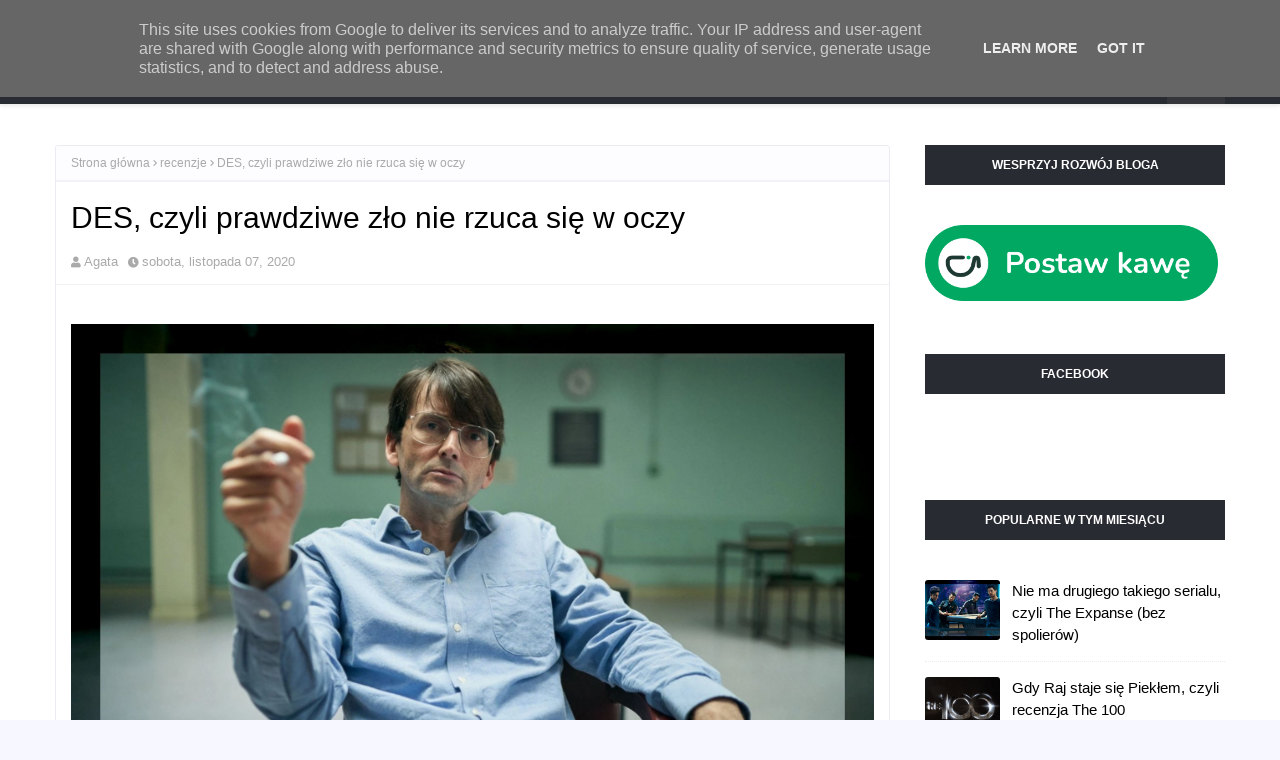

--- FILE ---
content_type: text/javascript; charset=UTF-8
request_url: https://www.balagankontrolowany.pl/feeds/posts/default/-/recenzje?alt=json-in-script&max-results=3&callback=jQuery112405298344769534686_1769751952295&_=1769751952296
body_size: 19964
content:
// API callback
jQuery112405298344769534686_1769751952295({"version":"1.0","encoding":"UTF-8","feed":{"xmlns":"http://www.w3.org/2005/Atom","xmlns$openSearch":"http://a9.com/-/spec/opensearchrss/1.0/","xmlns$blogger":"http://schemas.google.com/blogger/2008","xmlns$georss":"http://www.georss.org/georss","xmlns$gd":"http://schemas.google.com/g/2005","xmlns$thr":"http://purl.org/syndication/thread/1.0","id":{"$t":"tag:blogger.com,1999:blog-2963350393038455056"},"updated":{"$t":"2025-09-11T17:53:13.211+02:00"},"category":[{"term":"recenzje"},{"term":"seriale"},{"term":"filmy"},{"term":"przemyślenia"},{"term":"popkulturalne zapiski"},{"term":"filmy na święta"},{"term":"na poważnie"},{"term":"podsumowanie"},{"term":"niezbędnik fana"},{"term":"netflix"},{"term":"blogosfera"},{"term":"książki"},{"term":"motywacja"},{"term":"na luzie"},{"term":"gra o tron"},{"term":"marvel"},{"term":"doctor who"},{"term":"gwiezdne wojny"},{"term":"disney"},{"term":"harry potter"},{"term":"share week"},{"term":"Pretty Little Liars"},{"term":"filmy animowane"},{"term":"prime video"},{"term":"teatr"},{"term":"wiedźmin"},{"term":"Supernatural"},{"term":"feminizm"},{"term":"grishaverse"},{"term":"poradnik prezentowy dla geeka"},{"term":"sherlock holmes"},{"term":"youtube"},{"term":"Catherine Tate"},{"term":"Chilling Adventures of Sabrina"},{"term":"David Tennant"},{"term":"HBO"},{"term":"Russell T Davies"},{"term":"bbc"},{"term":"fantastyka"},{"term":"musical"},{"term":"the umbrella academy"},{"term":"wydawnictwo MAG"},{"term":"you"},{"term":"Halloween"},{"term":"The Last of Us"},{"term":"black sails"},{"term":"film na halloween"},{"term":"gry"},{"term":"gry planszowe"},{"term":"kostium na Halloween"},{"term":"nadrabiam zaległości"},{"term":"piraci"},{"term":"programy kulinarne"},{"term":"ród smoka"},{"term":"stand-up"},{"term":"ubrania"},{"term":"wednesday"},{"term":"władca pierścieni: pierścienie władzy"}],"title":{"type":"text","$t":"Bałagan Kontrolowany - seriale, filmy, książki"},"subtitle":{"type":"html","$t":"Bałagan Kontrolowany, to miejsce pełne popkultury. Seriale, filmy, książki, zjawiska rządzące popkulturą — wszystko w jednym miejscu!"},"link":[{"rel":"http://schemas.google.com/g/2005#feed","type":"application/atom+xml","href":"https:\/\/www.balagankontrolowany.pl\/feeds\/posts\/default"},{"rel":"self","type":"application/atom+xml","href":"https:\/\/www.blogger.com\/feeds\/2963350393038455056\/posts\/default\/-\/recenzje?alt=json-in-script\u0026max-results=3"},{"rel":"alternate","type":"text/html","href":"https:\/\/www.balagankontrolowany.pl\/search\/label\/recenzje"},{"rel":"hub","href":"http://pubsubhubbub.appspot.com/"},{"rel":"next","type":"application/atom+xml","href":"https:\/\/www.blogger.com\/feeds\/2963350393038455056\/posts\/default\/-\/recenzje\/-\/recenzje?alt=json-in-script\u0026start-index=4\u0026max-results=3"}],"author":[{"name":{"$t":"Agata"},"uri":{"$t":"http:\/\/www.blogger.com\/profile\/01577830901366062949"},"email":{"$t":"noreply@blogger.com"},"gd$image":{"rel":"http://schemas.google.com/g/2005#thumbnail","width":"32","height":"32","src":"\/\/blogger.googleusercontent.com\/img\/b\/R29vZ2xl\/AVvXsEjVDHI-i2VnaznzngLoQL1yE99-twt4S8UGFO6NmuVK_ONv41Bq2FVrcoVA7dm39kuGkOmQwyxXarquRUKNRI4aotkzdXhZuTEa335S3Gv39fSU-Gp-iFCZ8kVBYHwGPQ\/s113\/logo+na+facebook.png"}}],"generator":{"version":"7.00","uri":"http://www.blogger.com","$t":"Blogger"},"openSearch$totalResults":{"$t":"188"},"openSearch$startIndex":{"$t":"1"},"openSearch$itemsPerPage":{"$t":"3"},"entry":[{"id":{"$t":"tag:blogger.com,1999:blog-2963350393038455056.post-5188190258782155869"},"published":{"$t":"2025-01-19T18:19:00.003+01:00"},"updated":{"$t":"2025-01-19T18:44:24.530+01:00"},"category":[{"scheme":"http://www.blogger.com/atom/ns#","term":"recenzje"},{"scheme":"http://www.blogger.com/atom/ns#","term":"seriale"}],"title":{"type":"text","$t":"To ta pozytywna recenzja serialu \"Diuna: Proroctwo\""},"content":{"type":"html","$t":"\u003Cdiv class=\"separator\" style=\"clear: both; text-align: center;\"\u003E\u003Ca href=\"https:\/\/blogger.googleusercontent.com\/img\/b\/R29vZ2xl\/AVvXsEicBteK076tiill-N9OM12D6TUjCkP8CPb-aQLcvHHxikCv2UXR-tnGcHA4yirdVuZsjv6jfVgloZ8pOiym2cmZL7YsUSM6CPX5ULrMD_Jq9x5r67jHrhHziYJr7rxMqDtoYa18NiwYVtW-eFmaaLl4xtirGOcWvocYmi4ci3wy4OhDgYo1EQbahJrUN8vr\/s1500\/Diuna_Proroctwo_sezon_1_recenzja.png\" style=\"margin-left: 1em; margin-right: 1em;\"\u003E\u003Cimg alt=\"Diuna Proroctwo sezon 1 recenzja\" border=\"0\" data-original-height=\"800\" data-original-width=\"1500\" src=\"https:\/\/blogger.googleusercontent.com\/img\/b\/R29vZ2xl\/AVvXsEicBteK076tiill-N9OM12D6TUjCkP8CPb-aQLcvHHxikCv2UXR-tnGcHA4yirdVuZsjv6jfVgloZ8pOiym2cmZL7YsUSM6CPX5ULrMD_Jq9x5r67jHrhHziYJr7rxMqDtoYa18NiwYVtW-eFmaaLl4xtirGOcWvocYmi4ci3wy4OhDgYo1EQbahJrUN8vr\/s16000\/Diuna_Proroctwo_sezon_1_recenzja.png\" title=\"Diuna Proroctwo sezon 1 recenzja\" \/\u003E\u003C\/a\u003E\u003C\/div\u003E\u003Cp\u003EWiem, że w sieci serial ze świata \"\u003Ca href=\"https:\/\/www.balagankontrolowany.pl\/2021\/11\/diuna.html\" target=\"_blank\"\u003EDiuny\u003C\/a\u003E\" spotkał się z oziębłym przyjęciem i to delikatnie mówiąc. I chociaż widzę z czego to wynika i rozumiem argumenty, to zupełnie się pod nimi nie podpisuję, bo sama bawiłam się na \"Diunie: Proroctwo\" doskonale i pochłonęłam serial z niemałą przyjemnością.\u003C\/p\u003E\u003Cp\u003E\"Diuna: Proroctwo\", dostępny na platformie Max, zabiera nas do zakonu\u0026nbsp;Bene Gesserit, pokazując jego początki, kierunek jaki obrał w próbie kształtowania przyszłości świata i wytworzenia władcy idealnego oraz poddanego Zakonowi, a także jak siostry obecnie manipulują władcami. Przy okazji przybliża wojnę z myślącymi maszynami (swoją drogą obejrzałabym serial koncentrujący się tylko na tym!), jaka przetoczyła się przez świat Diuny.\u003C\/p\u003E\u003Cp\u003EGłównymi bohaterkami są siostry z rodu Harkonnen – Valya (Emily Watson) i Tula* (Olivia Williams), które nie wywodzą się jednak z tak potężnego rodu, jaki znamy z filmów. Za ich czasów ród Harkonnen to ród zhańbiony tchórzostwem z czasów wojny z maszynami. Przynajmniej taka jest wersja oficjalna, bo Valya uważa, że zostali potraktowani niesprawiedliwie i ród Atrydów przedstawił nieprawdziwą wersję wydarzeń.\u003C\/p\u003E\u003Cp\u003EWątki toczą się przez większość czasu na dwóch osiach czasu. Z jednej strony obserwujemy młode siostry dowiadując się nie tylko tego, jak trafiły do zakonu, ale też jak zdobyły i utrzymały swoją władzę, a z drugiej strony oglądamy toczące się obecnie knowania polityczne mające na celu wydanie córki Imperatora za starannie wybranego przez Zakon kandydata.\u003C\/p\u003E\u003Ctable align=\"center\" cellpadding=\"0\" cellspacing=\"0\" class=\"tr-caption-container\" style=\"margin-left: auto; margin-right: auto;\"\u003E\u003Ctbody\u003E\u003Ctr\u003E\u003Ctd style=\"text-align: center;\"\u003E\u003Ca href=\"https:\/\/blogger.googleusercontent.com\/img\/b\/R29vZ2xl\/AVvXsEhmEcFKy97qeiLKNeE7GZWeIS4Lu8aEyd5LfbO0dLywbZne8EyYoe6RjoVfXyAzqzNZ8VpJkSxxoVhWrIO7REEEe3Em9PDrg6yJYEX_RPkbinRlcf29zrFhBg056oX9EMgktBmjrLlQKZcy3l7hBy1bpH7CRUYE8B0usPRuslQ30QL3xxFJjIGDS9teJmqO\/s1500\/Diuna_Proroctwo_sezon_1_recenzja(1).png\" style=\"margin-left: auto; margin-right: auto;\"\u003E\u003Cimg alt=\"Diuna Proroctwo sezon 1 recenzja\" border=\"0\" data-original-height=\"800\" data-original-width=\"1500\" src=\"https:\/\/blogger.googleusercontent.com\/img\/b\/R29vZ2xl\/AVvXsEhmEcFKy97qeiLKNeE7GZWeIS4Lu8aEyd5LfbO0dLywbZne8EyYoe6RjoVfXyAzqzNZ8VpJkSxxoVhWrIO7REEEe3Em9PDrg6yJYEX_RPkbinRlcf29zrFhBg056oX9EMgktBmjrLlQKZcy3l7hBy1bpH7CRUYE8B0usPRuslQ30QL3xxFJjIGDS9teJmqO\/s16000\/Diuna_Proroctwo_sezon_1_recenzja(1).png\" title=\"Diuna Proroctwo sezon 1 recenzja\" \/\u003E\u003C\/a\u003E\u003C\/td\u003E\u003C\/tr\u003E\u003Ctr\u003E\u003Ctd class=\"tr-caption\" style=\"text-align: center;\"\u003E\u003Cspan style=\"font-size: xx-small;\"\u003E\"Diuna: Proroctwo\" fot. Max\u003C\/span\u003E\u003C\/td\u003E\u003C\/tr\u003E\u003C\/tbody\u003E\u003C\/table\u003E\u003Cp\u003EDo tego dochodzi jeszcze historia rebelii, która sprzeciwia się wykorzystywaniu przyprawy, jako profitu wyłącznie dla wielkich rodów, historii młodych adeptek Zakonu, a to wszystko przyprószone jest przepowiednią, mającą położyć kres Bene Gesserit i próbach jej powstrzymania.\u003C\/p\u003E\u003Cp\u003EWątków jest więc naprawdę dużo i wszystko się ze sobą w mniej lub bardziej oczywisty sposób łączy. I wiem, że serial był krytykowany zarówno za ilość wątków, jak i na dialogi tłumaczące co się dzieje - ale przyznam, że mi nie przeszkadzało ani jedno, ani drugie. Oczywiście, przez rozbudowaną narrację i dużą ilość informacji serial długo się rozpędzał, sama jednak nie odczuwałam znużenia, wręcz przeciwnie. Ciekawa byłam do czego to doprowadzi. I tak jak z reguły nadmierna ekspozycja mnie drażni, tak mam poczucie, że tutaj była jednak potrzebna.\u003C\/p\u003E\u003Cp\u003EZarzuty padały także pod kątem tego, że znowu mamy te same rody, a fabuła serialu toczy się przecież\u0026nbsp;10 000 lat przed wydarzeniami z filmu. I tu się zgadzam, że z historycznego punktu widzenia nie ma to sensu, na takiej przestrzeli lat wygląda to dziwnie, że ciągle mamy te same nazwiska.\u003C\/p\u003E\u003Cp\u003EJednak przy takiej ilości wątków, znajome nazwiska jednak ułatwiają nawigację w tym całym świecie. Gdybyśmy musieli jeszcze ogarnąć nowe rody, mogłoby tu powstać naprawdę spore zamieszanie. Dlatego kupuję to rozwiązanie, tym bardziej że jednak układ polityczny jest inny - a patrząc na ród Harkonnenów, to do filmowych im naprawdę bardzo daleko, zarówno pod względem politycznego miejsca w świecie, jak i pod względem całej kultury, jaką zobaczyliśmy podczas filmowej ekranizacji.\u003C\/p\u003E\u003Ctable align=\"center\" cellpadding=\"0\" cellspacing=\"0\" class=\"tr-caption-container\" style=\"margin-left: auto; margin-right: auto;\"\u003E\u003Ctbody\u003E\u003Ctr\u003E\u003Ctd style=\"text-align: center;\"\u003E\u003Ca href=\"https:\/\/blogger.googleusercontent.com\/img\/b\/R29vZ2xl\/AVvXsEjZ5sq8-oi5XA_5TXuka9KJqiGLLdCsZMSTIPc7M4kRr4HTt8PeN6JWo5BwmSXEinGm4eby3lS_Nzlq15E2mvXorm-KFiNUsorHE7qNZRhrqofsHcJ9rtI8XRS0X-8muXzqGbdXaVRxNZsM-CS2_OSSii9HFnRa-Cft9b5wbsVoUJotG4_5HUYdEc7twnSc\/s1500\/Diuna_Proroctwo_sezon_1_recenzja(2).png\" style=\"margin-left: auto; margin-right: auto;\"\u003E\u003Cimg alt=\"Diuna Proroctwo sezon 1 recenzja\" border=\"0\" data-original-height=\"800\" data-original-width=\"1500\" src=\"https:\/\/blogger.googleusercontent.com\/img\/b\/R29vZ2xl\/AVvXsEjZ5sq8-oi5XA_5TXuka9KJqiGLLdCsZMSTIPc7M4kRr4HTt8PeN6JWo5BwmSXEinGm4eby3lS_Nzlq15E2mvXorm-KFiNUsorHE7qNZRhrqofsHcJ9rtI8XRS0X-8muXzqGbdXaVRxNZsM-CS2_OSSii9HFnRa-Cft9b5wbsVoUJotG4_5HUYdEc7twnSc\/s16000\/Diuna_Proroctwo_sezon_1_recenzja(2).png\" title=\"Diuna Proroctwo sezon 1 recenzja\" \/\u003E\u003C\/a\u003E\u003C\/td\u003E\u003C\/tr\u003E\u003Ctr\u003E\u003Ctd class=\"tr-caption\" style=\"text-align: center;\"\u003E\u003Cspan style=\"font-size: xx-small;\"\u003E\"Diuna Proroctwo\" fot. Max\u003C\/span\u003E\u003C\/td\u003E\u003C\/tr\u003E\u003C\/tbody\u003E\u003C\/table\u003E\u003Cp\u003EJeżeli coś mnie ubodło, to bardziej lenistwo scenograficzne i kostiumowe. I jeżeli zawołacie: \"ale hej, akurat serial wyglądał świetnie!\" - to chodzi mi o fakt tych 10 000 lat. Mamy dokładnie taką samą modę, jaką mieliśmy w filmach. Rozumiem, że ze względu na wojnę z maszynami, technologicznie świat został zamrożony, ale jednak powinien się choć trochę różnić. Podobnie sprawa ma się z wystrojem wnętrz. W ciągu swojego życia, każdy z nas przeżywa przynajmniej kilka różnych mód, od ubrań po nawet sposób budowania domów. Złapano się bardzo bezpiecznej i sprawdzonej estetyki, ale przez nią równie dobrze wszystko może się dziać na tydzień przed wydarzeniami z \"Diuny\".\u003C\/p\u003E\u003Cp\u003EFabuła serialu mogła się początkowo ciągnąć, ale finalnie lądujemy w zupełnie innym miejscu, niż na początku. Podwaliny Bene Gesserit chwieją się w posadach, a na wierz wychodzą wszystkie zbrodnie, których dopuściły się przełożone Zakonu. Bardzo doceniam, jak różne od siebie są Valya i Tula, a także to, że Tula wcale nie jest taką bezwolną owieczką, jak mogło się na początku wydawać. Jest w tym swoim działaniu bardzo ludzka i chociaż wszystko co robi uderza w nią ze zdwojonym rykoszetem, nie mamy problemu ze zrozumieniem motywacji Tuli. Valya na jej tle jest dużo bardziej wyrachowana, zimna i robotyczna. Jest bohaterką, z którą bardzo trudno sympatyzować - ale to dobrze. Nie uważam, że powinno się móc sympatyzować z każdą postacią pojawiającą się na ekranie.\u003C\/p\u003E\u003Ctable align=\"center\" cellpadding=\"0\" cellspacing=\"0\" class=\"tr-caption-container\" style=\"margin-left: auto; margin-right: auto;\"\u003E\u003Ctbody\u003E\u003Ctr\u003E\u003Ctd style=\"text-align: center;\"\u003E\u003Ca href=\"https:\/\/blogger.googleusercontent.com\/img\/b\/R29vZ2xl\/AVvXsEj_57hdWny_oa6jgc6A0pOL_0WXnPlEMeUsIjCJfCBMhYA8DpW5uI6nI5gO7Len7h-QMdpVKPyUyZWll9kTmkFy8LUGzFAZHk16k0iq7QI5hOYnuc0zQtUJfhZ4zN2Iir3fRN98V21gfTsm3unUO5XrBbv97OPoz2cuTMwsTWGRvrWn_ZwTDPEz8kFo_YQ3\/s1500\/Diuna_Proroctwo_sezon_1_recenzja(3).png\" style=\"margin-left: auto; margin-right: auto;\"\u003E\u003Cimg alt=\"Diuna Proroctwo sezon 1 recenzja\" border=\"0\" data-original-height=\"800\" data-original-width=\"1500\" src=\"https:\/\/blogger.googleusercontent.com\/img\/b\/R29vZ2xl\/AVvXsEj_57hdWny_oa6jgc6A0pOL_0WXnPlEMeUsIjCJfCBMhYA8DpW5uI6nI5gO7Len7h-QMdpVKPyUyZWll9kTmkFy8LUGzFAZHk16k0iq7QI5hOYnuc0zQtUJfhZ4zN2Iir3fRN98V21gfTsm3unUO5XrBbv97OPoz2cuTMwsTWGRvrWn_ZwTDPEz8kFo_YQ3\/s16000\/Diuna_Proroctwo_sezon_1_recenzja(3).png\" title=\"Diuna Proroctwo sezon 1 recenzja\" \/\u003E\u003C\/a\u003E\u003C\/td\u003E\u003C\/tr\u003E\u003Ctr\u003E\u003Ctd class=\"tr-caption\" style=\"text-align: center;\"\u003E\u003Cspan style=\"font-size: xx-small;\"\u003EDiuna Proroctwo fot. Max\u003C\/span\u003E\u003C\/td\u003E\u003C\/tr\u003E\u003C\/tbody\u003E\u003C\/table\u003E\u003Cp\u003EBardzo podobał mi się również wątek Imperatora\u0026nbsp;Javicco Corrino (Mark Strong), który przez lata dał się owinąć Zakonowi wokół palca i gdy tylko nie ma obok niego żadnej z sióstr, nie wie co ma myśleć, ma problem z podejmowaniem decyzji. Ciekawie śledzi się jego otrzeźwienie i jednoczesne zagubienie, jak gdyby dopiero zaczynał być władcą, a nie był nim od bardzo dawna. Jest to wstrząs również dla samego Zakonu, który tracąc względy Imperatora, może tracić posłuch także wszędzie indziej.\u003C\/p\u003E\u003Cp\u003E2. sezon serialu \"Diuna: Proroctwo\" został już potwierdzony i czekam z zainteresowaniem. Tym bardziej że mamy kilka spraw nadal pozostaje niewyjaśnionych, jak choćby to, kto dokładnie stoi za\u0026nbsp; działaniami Desmonda (Travis Fimmel) i jak bardzo jego pochodzenia namiesza w działaniach Zakonu.\u0026nbsp;\u003C\/p\u003E\u003Cp\u003ECzy warto oglądać? Moim zdaniem warto, z przyjemnością co tydzień siadałam do oglądania kolejnego odcinka.\u003C\/p\u003E\u003Cp\u003E*Zabawnie ogląda się serial, w którym główna bohaterka nazywa się dokładnie tak samo, jak mój kot.\u003C\/p\u003E\u003Cp\u003E\u003Cbr \/\u003E\u003C\/p\u003E\n\u003Cp\u003EJeżeli podobała Ci się ta recenzja i chcesz jakoś wesprzeć bloga, to bardzo proszę o udostępnienie jej dalej. A jeżeli chcesz wesprzeć mnie jeszcze bardziej, możesz to zrobić poprzez postawienie wirtualnej kawy.\u003C\/p\u003E\n\u003Cdiv style=\"text-align: center;\"\u003E\u003Ca href=\"https:\/\/buycoffee.to\/balagankontrolowany\" target=\"_blank\"\u003E\u003Cimg alt=\"Postaw mi kawę na buycoffee.to\" src=\"https:\/\/buycoffee.to\/img\/share-button-primary.png\" style=\"height: 92px; width: 351px;\" \/\u003E\u003C\/a\u003E\u003C\/div\u003E"},"link":[{"rel":"edit","type":"application/atom+xml","href":"https:\/\/www.blogger.com\/feeds\/2963350393038455056\/posts\/default\/5188190258782155869"},{"rel":"self","type":"application/atom+xml","href":"https:\/\/www.blogger.com\/feeds\/2963350393038455056\/posts\/default\/5188190258782155869"},{"rel":"alternate","type":"text/html","href":"https:\/\/www.balagankontrolowany.pl\/2025\/01\/diuna-proroctwoserial-recezja.html","title":"To ta pozytywna recenzja serialu \"Diuna: Proroctwo\""}],"author":[{"name":{"$t":"Agata"},"uri":{"$t":"http:\/\/www.blogger.com\/profile\/01577830901366062949"},"email":{"$t":"noreply@blogger.com"},"gd$image":{"rel":"http://schemas.google.com/g/2005#thumbnail","width":"32","height":"32","src":"\/\/blogger.googleusercontent.com\/img\/b\/R29vZ2xl\/AVvXsEjVDHI-i2VnaznzngLoQL1yE99-twt4S8UGFO6NmuVK_ONv41Bq2FVrcoVA7dm39kuGkOmQwyxXarquRUKNRI4aotkzdXhZuTEa335S3Gv39fSU-Gp-iFCZ8kVBYHwGPQ\/s113\/logo+na+facebook.png"}}],"media$thumbnail":{"xmlns$media":"http://search.yahoo.com/mrss/","url":"https:\/\/blogger.googleusercontent.com\/img\/b\/R29vZ2xl\/AVvXsEicBteK076tiill-N9OM12D6TUjCkP8CPb-aQLcvHHxikCv2UXR-tnGcHA4yirdVuZsjv6jfVgloZ8pOiym2cmZL7YsUSM6CPX5ULrMD_Jq9x5r67jHrhHziYJr7rxMqDtoYa18NiwYVtW-eFmaaLl4xtirGOcWvocYmi4ci3wy4OhDgYo1EQbahJrUN8vr\/s72-c\/Diuna_Proroctwo_sezon_1_recenzja.png","height":"72","width":"72"}},{"id":{"$t":"tag:blogger.com,1999:blog-2963350393038455056.post-2091448044404912441"},"published":{"$t":"2024-08-18T13:47:00.000+02:00"},"updated":{"$t":"2024-08-18T13:47:02.169+02:00"},"category":[{"scheme":"http://www.blogger.com/atom/ns#","term":"fantastyka"},{"scheme":"http://www.blogger.com/atom/ns#","term":"książki"},{"scheme":"http://www.blogger.com/atom/ns#","term":"recenzje"}],"title":{"type":"text","$t":"Świat polskich legend ożywa, czyli “Sądny dzień” Jagi Moder"},"content":{"type":"html","$t":"\u003Cdiv class=\"separator\" style=\"clear: both; text-align: center;\"\u003E\u003Ca href=\"https:\/\/blogger.googleusercontent.com\/img\/b\/R29vZ2xl\/AVvXsEhM6PIclCxAV_5syIbW5gtMacdUjB8iSr6BloU_cc5jgnKIekq_Py427WG3i-d-9lhfdS7zt9wTJfmikext7mejsexdhybCfdVdlXnxfY29uhqJKb6xN0y-gNdRVmbuLy3vZoyuSKYKW6hK352HDsHDJFqTf3BCYZ7IstqqfZLH_x0rVWi9jqQHz_arSOg1\/s1500\/Sadny%20dzien%20Jaga%20Moder%20recenzja.png\" style=\"margin-left: 1em; margin-right: 1em;\"\u003E\u003Cimg alt=\"Sądny Dzień Jaga Moder recenzja\" border=\"0\" data-original-height=\"800\" data-original-width=\"1500\" src=\"https:\/\/blogger.googleusercontent.com\/img\/b\/R29vZ2xl\/AVvXsEhM6PIclCxAV_5syIbW5gtMacdUjB8iSr6BloU_cc5jgnKIekq_Py427WG3i-d-9lhfdS7zt9wTJfmikext7mejsexdhybCfdVdlXnxfY29uhqJKb6xN0y-gNdRVmbuLy3vZoyuSKYKW6hK352HDsHDJFqTf3BCYZ7IstqqfZLH_x0rVWi9jqQHz_arSOg1\/s16000\/Sadny%20dzien%20Jaga%20Moder%20recenzja.png\" title=\"Sądny Dzień Jaga Moder recenzja\" \/\u003E\u003C\/a\u003E\u003C\/div\u003E\u003Cp\u003E“Sądny dzień” Jagi Moder (znanej w internetowych kręgach jako \u003Ca href=\"https:\/\/www.instagram.com\/legendystka\/\" target=\"_blank\"\u003ELegendystka\u003C\/a\u003E) to debiut i to całkiem udany debiut. Chcę to zaznaczyć już na wstępie, ponieważ jak to przy debiutach bywa, ma pewne potknięcia. Ale nie zmienia to faktu, że jest to pozycja warta uwagi.\u003C\/p\u003E\u003Cp\u003EO czym opowiada książka? Nie zdradzając za dużo: brat głównej bohaterki Blanki zaginął w dziwnych okolicznościach, a ona próbuje go odnaleźć. Sfrustrowana działaniami policji i atmosferą w domu (która nawet w “dobrych czasach” zawsze była poniżej normy), zaczyna szukać pomocy po coraz bardziej wątpliwych miejscach. I tak trafia na Sambora. Tajemniczego mężczyznę, który jednak nie jest żadnym detektywem, a legendystą. I zajmuje się legendami hasającymi sobie bezkarnie po świecie.\u003C\/p\u003E\u003Cp\u003EJaga Moder zrobiła bowiem bardzo sprytną rzecz. Wzięła nasz świat i zastanowiła się, jak legendy by się do niego przystosowały. Nie będę zdradzać, w jaki sposób wspomniane klechdy ożyły, bo jest to jedna z tajemnic książki, ale podoba mi się zarówno pomysł, jak i jego wykonanie.\u003C\/p\u003E\u003Cp\u003EBo sam świat przedstawiony wyszedł bardzo naturalnie. Legendy działają mniej lub bardziej na uboczu, wykorzystując swoje magiczne możliwości, tak by uzyskać dla siebie jak najlepsze życie, a równocześnie niekoniecznie bardzo przyciągać uwagę ludzi. A może głównie samego Legendysty. A to wszystko opisane jest plastycznym językiem, który nie sugeruje w żaden sposób, że mamy do czynienia z debiutem.\u003C\/p\u003E\u003Cp\u003EAutorka sprawnie kreśli atmosferę tego świata, a przecież nie zabiera nas szczególnie daleko, bo nadal jesteśmy w naszej dobrze znajomej Polsce. Jest to jednak inna Polska, znana tylko wtajemniczonym. Jeżeli coś mi przeszkadzało, to momentami pojawiały się bardzo wyszukane i rzadkie słowa - i przyznam, że mam wątpliwość, czy jest to dobry zabieg, bo nie do końca pasował mi do ogólnej narracji. O ile jeszcze w narracji Sambora mogłabym je zrozumieć, jak nie miałam poczucia, by dobrze grały w rozdziałach z perspektywy Blanki. Nie było tego dużo, ale na tyle wyrywały mnie z miłego płynięcia przez lekturę, że trochę uwierały.\u003C\/p\u003E\u003Cp\u003ENarracja narracją, ale niestety już sama fabuła momentami przypomina grę RPG. Całość bowiem opiera się na śledztwie, jak uratować brata Blanki, bohaterowie muszą więc zbierać informację. Problem jest jednak taki, że dzieje się to często według schematu: idziemy do bohatera X, on zgadza się nam pomóc, ale pod warunkiem, że zrobimy dla niego Y. I o ile jednokrotne użycie takiego zabiegu nie przeszkadza, to przy drugim, czy trzecim razie już rzuca się w oczy - a co gorsza, robi się wtórne i przewidywalne.\u003C\/p\u003E\u003Cp\u003EOczywiście, nie wszystko takie jest. Bardzo podobał mi się sposób pokazania przeszłości Sambora, chociaż wolałabym, żeby ten wątek pojawił się trochę wcześniej, bo dość długo trzeba było na niego czekać.\u003C\/p\u003E\u003Cp\u003EJak pisałam, myślę że są to błędy, których żaden debiutujący pisarz nie jest wstanie uniknąć.\u003C\/p\u003E\u003Cdiv class=\"separator\" style=\"clear: both; text-align: center;\"\u003E\u003Ca href=\"https:\/\/blogger.googleusercontent.com\/img\/b\/R29vZ2xl\/AVvXsEiIYlYpLNcrVqLNVM4SJ0ysK6FOSWKiF2KBpZAGNdZHwCDkgS9sHOHqPaJ51n0ClDHIZqOyP2lJYk2tEhRRr0wy9r6Z4OS2JtLKzslC5YufHA2imHHeZeUzgGA2G1p-kARZD3eJ0L6y-GgfBbS8RQknb-_5X8sjdNLWUiAggU51ptyBgd2m_GBJJhEibKID\/s1500\/Sadny%20dzien%20Jaga%20Moder%20recenzja%20(1).png\" style=\"margin-left: 1em; margin-right: 1em;\"\u003E\u003Cimg alt=\"Sądny Dzień Jaga Moder recenzja\" border=\"0\" data-original-height=\"800\" data-original-width=\"1500\" src=\"https:\/\/blogger.googleusercontent.com\/img\/b\/R29vZ2xl\/AVvXsEiIYlYpLNcrVqLNVM4SJ0ysK6FOSWKiF2KBpZAGNdZHwCDkgS9sHOHqPaJ51n0ClDHIZqOyP2lJYk2tEhRRr0wy9r6Z4OS2JtLKzslC5YufHA2imHHeZeUzgGA2G1p-kARZD3eJ0L6y-GgfBbS8RQknb-_5X8sjdNLWUiAggU51ptyBgd2m_GBJJhEibKID\/s16000\/Sadny%20dzien%20Jaga%20Moder%20recenzja%20(1).png\" title=\"Sądny Dzień Jaga Moder recenzja\" \/\u003E\u003C\/a\u003E\u003C\/div\u003E\u003Cp\u003EPrzejdźmy jednak do bohaterów. I tutaj zaznaczę na wstępie: jeżeli autorka planuje jakiś romans pomiędzy Samborem a Blanką, to nie zobaczycie go w tym tomie. Ba, nie ma tutaj żadnej romantycznej chemii pomiędzy bohaterami i uważam to za ogromny plus. Już mnie trochę zmęczyły książki, gdzie bohaterowie muszą się na siebie rzucić najdalej w trzecim rozdziale, nie mają czasu żeby się poznać, albo nie mają możliwości, by być po prostu przyjaciółmi.\u003C\/p\u003E\u003Cp\u003ETym bardziej że romans zupełnie by tu nie pasował. Sambor nie przejawia na chwilę obecną żadnego zainteresowania Blanką - poza tym, że z czasem ją po prostu polubił. Ale przeżyli razem takie rzeczy, że trudno się do siebie jakoś nie przywiązać. Blanka z kolei nawet jeżeli gdzieś zauważa, że Sambor jest przystojny, to zdecydowanie na razie nie ma głowy do żadnych miłosnych uniesień.\u003C\/p\u003E\u003Cp\u003EJeżeli w kolejnym tomie między nimi zaiskrzy, to będzie to dość naturalne. Bohaterowie zdążyli się poznać, ochłonąć i znaleźli czas, by spojrzeć na siebie inaczej.\u003C\/p\u003E\u003Cp\u003ESambor napisany jest sprawnie i fakt, że mamy rozdziały z jego perspektywy dużo mu dodaje. Przestaje być aż tak tajemniczy i staje się bardziej ludzki. Cieszy mnie, że Jaga Moder się na takie rozwiązanie zdecydowała, bo z perspektywy Blanki byłby on po prostu mrocznym gościem, który mało się odzywa i ma nieodgadnione spojrzenie.\u003C\/p\u003E\u003Cp\u003ENiestety sama Blanka jest już bohaterką, którą trudno polubić. Jej sprawczość kończy się w momencie odnalezienie Sambora. W pozostałej części fabuły po prostu za nim łazi, stara się nie rozpłakać, jest w regularnym szoku i chociaż sama sobie powtarza, że chce zrobić wszystko, by pomóc bratu, to czytelnik się przede wszystkim zastanawia, po co Sambor ją za sobą taszczy. I tak, raz czy dwa wyciąga go półżywego z tarapatów, ale wszystkie te rzeczy, to kwestia przypadku lub działania impulsywnego, a nie świadomej współpracy z Samborem.\u003C\/p\u003E\u003Cp\u003EI bardzo mnie to boli, bo jednak Blanka na samym końcu książki niewiele się różni od Blanki na jej początku. Nie mam wrażenia, żeby przyzwyczaiła się do świadomości, że legendy istnieją. Nie mam wrażenia, by brała udział w kolejnych przygodach, bardziej przygotowana, niż była za pierwszym razem (to też wina Sambora, bo ten niewiele jej mówi i jest zabieg, którego nie rozumiem).\u003C\/p\u003E\u003Cp\u003EŻebyśmy się dobrze zrozumieli: ja nie chcę, żeby Blanka przeszła tygodniowy trening i okazała się pod tym kątem super utalentowana, bo to tutaj nie pasuje. Ale już wykreślenie z jej zachowania płaczliwości, dodanie większej pewności siebie, skoro już wcześniejsze legendy poznała, przeżyła i zaczyna ten świat rozumieć. Większa pomoc Samborowi pod kątem samego przygotowania się do kolejnej wyprawy. Takie małe detale, które pokazują rozwój postaci.\u003C\/p\u003E\u003Cp\u003EMyślę, że tutaj zabrakło ręki redaktora, który powiedziałby: ten wątek musimy trochę poprawić, bo bohaterka nam się nie rozwija. Sambor bardzo ewoluować nie musiał, w końcu to jego świat, ale on sam się trochę jednak zmienia, z czasem zaufał Blance i opowiedział o swojej przeszłości, po czym jego zachowanie względem niej zrobiło się bardziej otwarte i przyjacielskie.\u003C\/p\u003E\u003Cp\u003EFinał “Sądnego dnia” sprawił, że chętnie sięgnę po część drugą, bo jestem ciekawa, jak potoczą się dalsze losy bohaterów, tym bardziej, że autorka wydaje się mieć na ten świat większy pomysł. Jest to naprawdę przyjemna polska fantastyka, która lekko wchodzi po całym dniu.\u003C\/p\u003E\u003Cp\u003E“Sądny dzień” ma też ważną cechę, niezbędną dla dłuższego życia powieści i która sprawia, że łatwo jest przymknąć oko na potknięcia fabularne: zostaje z czytelnikiem na dłużej. Łapię się na tym, że myślę o tym świecie i tych bohaterach, pomimo że skończyłam lekturę już jakiś czas temu. I to sprawia, że polecam zainteresować się nie tylko tym tytułem, ale także samą Jagą Moder, bo bardzo możliwe, że pojawiła się kolejna, bardzo ciekawa autorka polskiej fantastyki.\u003C\/p\u003E\n\u003Cscript src=\"https:\/\/buybox.click\/js\/widget.min.js\"\u003E\u003C\/script\u003E\n\u003Cspan bb-space-id=\"8320\" class=\"bb-widget\" data-bb-language=\"pl\" data-bb-name=\"\" data-bb-oid=\"194711323\" data-bb-row-count=\"10\" data-bb-show-extra=\"true\" data-bb-show-prices=\"true\" data-bb-sort=\"ascending\" dny=\"\" dzie=\"\" id=\"buybox-i6vc\" jaga=\"\" moder=\"\" s=\"\"\u003E\u003C\/span\u003E"},"link":[{"rel":"edit","type":"application/atom+xml","href":"https:\/\/www.blogger.com\/feeds\/2963350393038455056\/posts\/default\/2091448044404912441"},{"rel":"self","type":"application/atom+xml","href":"https:\/\/www.blogger.com\/feeds\/2963350393038455056\/posts\/default\/2091448044404912441"},{"rel":"alternate","type":"text/html","href":"https:\/\/www.balagankontrolowany.pl\/2024\/08\/sadny-dzien-jaga-moder-recenzja.html","title":"Świat polskich legend ożywa, czyli “Sądny dzień” Jagi Moder"}],"author":[{"name":{"$t":"Agata"},"uri":{"$t":"http:\/\/www.blogger.com\/profile\/01577830901366062949"},"email":{"$t":"noreply@blogger.com"},"gd$image":{"rel":"http://schemas.google.com/g/2005#thumbnail","width":"32","height":"32","src":"\/\/blogger.googleusercontent.com\/img\/b\/R29vZ2xl\/AVvXsEjVDHI-i2VnaznzngLoQL1yE99-twt4S8UGFO6NmuVK_ONv41Bq2FVrcoVA7dm39kuGkOmQwyxXarquRUKNRI4aotkzdXhZuTEa335S3Gv39fSU-Gp-iFCZ8kVBYHwGPQ\/s113\/logo+na+facebook.png"}}],"media$thumbnail":{"xmlns$media":"http://search.yahoo.com/mrss/","url":"https:\/\/blogger.googleusercontent.com\/img\/b\/R29vZ2xl\/AVvXsEhM6PIclCxAV_5syIbW5gtMacdUjB8iSr6BloU_cc5jgnKIekq_Py427WG3i-d-9lhfdS7zt9wTJfmikext7mejsexdhybCfdVdlXnxfY29uhqJKb6xN0y-gNdRVmbuLy3vZoyuSKYKW6hK352HDsHDJFqTf3BCYZ7IstqqfZLH_x0rVWi9jqQHz_arSOg1\/s72-c\/Sadny%20dzien%20Jaga%20Moder%20recenzja.png","height":"72","width":"72"}},{"id":{"$t":"tag:blogger.com,1999:blog-2963350393038455056.post-2819085952378826716"},"published":{"$t":"2024-08-11T21:26:00.003+02:00"},"updated":{"$t":"2024-08-11T21:26:53.090+02:00"},"category":[{"scheme":"http://www.blogger.com/atom/ns#","term":"HBO"},{"scheme":"http://www.blogger.com/atom/ns#","term":"recenzje"},{"scheme":"http://www.blogger.com/atom/ns#","term":"ród smoka"},{"scheme":"http://www.blogger.com/atom/ns#","term":"seriale"}],"title":{"type":"text","$t":"2. sezon “Rodu Smoka” nie spełnia pokładanych w nim oczekiwań [SPOILERY]"},"content":{"type":"html","$t":"\u003Cdiv class=\"separator\" style=\"clear: both; text-align: center;\"\u003E\u003Ca href=\"https:\/\/blogger.googleusercontent.com\/img\/b\/R29vZ2xl\/AVvXsEiYwnX4LrZwpo9JdvZcCaqc5zAuFOIBafj5VGcmW1-G50BerGZOnA1GygQmlarwCZ-2VhV_uQYrxlGhFVQS0t0JgVibK1JgqNB9rEuc4gv-rQwTzEbvtCQT0kgao2WAFW688KD3TwkqtKfBxJl74hsg6IZpgEuQLevqFjCdia0MUKMiWioLNI8zkYcbP4VO\/s1500\/R%C3%B3d%20smoka%20sezon%202%20recenzja%20hbo%201.png\" style=\"margin-left: 1em; margin-right: 1em;\"\u003E\u003Cimg alt=\"Ród smoka sezon 2 recenzja hbo\" border=\"0\" data-original-height=\"800\" data-original-width=\"1500\" src=\"https:\/\/blogger.googleusercontent.com\/img\/b\/R29vZ2xl\/AVvXsEiYwnX4LrZwpo9JdvZcCaqc5zAuFOIBafj5VGcmW1-G50BerGZOnA1GygQmlarwCZ-2VhV_uQYrxlGhFVQS0t0JgVibK1JgqNB9rEuc4gv-rQwTzEbvtCQT0kgao2WAFW688KD3TwkqtKfBxJl74hsg6IZpgEuQLevqFjCdia0MUKMiWioLNI8zkYcbP4VO\/s16000\/R%C3%B3d%20smoka%20sezon%202%20recenzja%20hbo%201.png\" title=\"Ród smoka sezon 2 recenzja hbo\" \/\u003E\u003C\/a\u003E\u003C\/div\u003E\u003Cp\u003EPrzyznam, że jestem ogromnie rozczarowana, bo nie myślałam, że akurat na ten serial będę w tym roku narzekać. Niestety 2. sezon “Rodu smoka” nie dowozi swoich obietnic, i chociaż ma fajne momenty, to w ogólnym rozrachunku jest sezonem średnim, pełnym dłużyzn, a co najgorsze, jest sezonem w którym nie ma odcinka finałowego. Co finalnie znacząco obniża jego ocenę.\u003C\/p\u003E\n\u003Cp\u003EPoprzedni sezon zakończył się wściekłą Rhaenyrą (Emma D’Arcy), której wyraz twarzy mówił wszystko: ma już dość prób utrzymywania pokoju, skoro druga strona tego pokoju nie chce. \u003Cb\u003EObiecano nam przeniesienie intrygi politycznej na jeszcze wyższy poziom, obiecano nam dyplomatyczne knucia, maszerujące wojska i obiecano nam smoki.\u003C\/b\u003E\u003C\/p\u003E\u003Cp\u003E\u003C\/p\u003E\u003Ctable align=\"center\" cellpadding=\"0\" cellspacing=\"0\" class=\"tr-caption-container\" style=\"margin-left: auto; margin-right: auto;\"\u003E\u003Ctbody\u003E\u003Ctr\u003E\u003Ctd style=\"text-align: center;\"\u003E\u003Ca href=\"https:\/\/blogger.googleusercontent.com\/img\/b\/R29vZ2xl\/AVvXsEg418L3BURlJeWuET9X0QZxBRUZuwhDg_f62CN8RvEh_iow_3ET54szu_f-BtpjPfop44BU5TYMDmjjSlrqDTgqd-wPGR0BJuM6-ESgGrCrnXRF5NgolEF-iCaz9uh_aEuJdA0-qIpc7UARMJOItisfInsSb_hdMTf_Lnl7umlk7661dNrAwlsFYIZ3wb8e\/s1500\/R%C3%B3d%20smoka%20sezon%202%20recenzja%20hbo%202.png\" style=\"margin-left: auto; margin-right: auto;\"\u003E\u003Cimg alt=\"Ród smoka sezon 2 recenzja hbo\" border=\"0\" data-original-height=\"800\" data-original-width=\"1500\" src=\"https:\/\/blogger.googleusercontent.com\/img\/b\/R29vZ2xl\/AVvXsEg418L3BURlJeWuET9X0QZxBRUZuwhDg_f62CN8RvEh_iow_3ET54szu_f-BtpjPfop44BU5TYMDmjjSlrqDTgqd-wPGR0BJuM6-ESgGrCrnXRF5NgolEF-iCaz9uh_aEuJdA0-qIpc7UARMJOItisfInsSb_hdMTf_Lnl7umlk7661dNrAwlsFYIZ3wb8e\/s16000\/R%C3%B3d%20smoka%20sezon%202%20recenzja%20hbo%202.png\" title=\"Ród smoka sezon 2 recenzja hbo\" \/\u003E\u003C\/a\u003E\u003C\/td\u003E\u003C\/tr\u003E\u003Ctr\u003E\u003Ctd class=\"tr-caption\" style=\"text-align: center;\"\u003E\u003Cspan style=\"font-size: x-small;\"\u003Efot. HBO\u003C\/span\u003E\u003C\/td\u003E\u003C\/tr\u003E\u003C\/tbody\u003E\u003C\/table\u003EI coś niby z tego dostaliśmy, ale wygląda to tak, jakby ktoś wziął zły scenariusz na plan i nikt się nie zorientował, że to jest szkic a nie wersja finalna. No bo jak wyjaśnić inaczej fakt, że Rhaenyra pląta się przez cały sezon udowadniając krok po kroku, że nie nadaje się na władczynię? Mała Rada jej nie ufa, ale ona nie robi absolutnie niczego, by ufać jej zaczęła. Nie ma żadnego konkretnego planu - i już nawet nie mówię o planie na wojnę, skoro nie jednak jej nie chce, ale nawet nie układa planów na pokój.\u003Cp\u003E\u003C\/p\u003E\n\u003Cp\u003EA nie przepraszam, jej planem na pokojowe rozwiązanie jest sekretne udanie się do Królewskiej Przystani i rozmowa z Alicent (Olivia Cooke) w sepcie. Nie informując równocześnie o swojej nieobecności absolutnie nikogo. Rozumiem, że nie chciała powiedzieć, gdzie leci, ale mogła powiedzieć cokolwiek. Trudno się dziwić, że Mała Rada traci wiarę w królową, która była nieobecna najpierw przez żałobę za synem, a potem znika po raz kolejny bez słowa.\u003C\/p\u003E\u003Ctable align=\"center\" cellpadding=\"0\" cellspacing=\"0\" class=\"tr-caption-container\" style=\"margin-left: auto; margin-right: auto;\"\u003E\u003Ctbody\u003E\u003Ctr\u003E\u003Ctd style=\"text-align: center;\"\u003E\u003Ca href=\"https:\/\/blogger.googleusercontent.com\/img\/b\/R29vZ2xl\/AVvXsEi3M_nUS3haHcpKr1Lp_yAaEoQRK3sOjQPNyFlIISf0gcorQbXE6RjVIB-wVtpmFvsTCJW7wEnX96xva3zHenLozhze5g6xKgcIASh9PfCO7PCr6vSQ1qpzTee-0Q4NH7KYkg6Km9F-_PgGEN6_V0wnc6Np6HGrvqAnVb1rlCfalf_mzbhw3qlRYAshN0bX\/s1500\/R%C3%B3d%20smoka%20sezon%202%20recenzja%20hbo%209.png\" style=\"margin-left: auto; margin-right: auto;\"\u003E\u003Cimg alt=\"Ród smoka sezon 2 recenzja hbo\" border=\"0\" data-original-height=\"800\" data-original-width=\"1500\" src=\"https:\/\/blogger.googleusercontent.com\/img\/b\/R29vZ2xl\/AVvXsEi3M_nUS3haHcpKr1Lp_yAaEoQRK3sOjQPNyFlIISf0gcorQbXE6RjVIB-wVtpmFvsTCJW7wEnX96xva3zHenLozhze5g6xKgcIASh9PfCO7PCr6vSQ1qpzTee-0Q4NH7KYkg6Km9F-_PgGEN6_V0wnc6Np6HGrvqAnVb1rlCfalf_mzbhw3qlRYAshN0bX\/s16000\/R%C3%B3d%20smoka%20sezon%202%20recenzja%20hbo%209.png\" title=\"Ród smoka sezon 2 recenzja hbo\" \/\u003E\u003C\/a\u003E\u003C\/td\u003E\u003C\/tr\u003E\u003Ctr\u003E\u003Ctd class=\"tr-caption\" style=\"text-align: center;\"\u003E\u003Cspan style=\"font-size: x-small;\"\u003Efot. HBO\u003C\/span\u003E\u003C\/td\u003E\u003C\/tr\u003E\u003C\/tbody\u003E\u003C\/table\u003EWydawać by się mogło, że już ta rozmowa w sepcie będzie czynnikiem zapalnym - w końcu Rhaenyra wraca na Smoczą Skałę i mówi, że musiała sprawdzić, czy jest szansa na pokój i jej nie ma. Po czym dalej wszystko, co robi to… nic. Można by w tym miejscu powiedzieć, że nie ma na tyle wojsk by walczyć z Zielonymi, ale my też za bardzo nie widzimy, żeby ona te wojska zbierała. Poza luźnymi rozmowami - a może odezwać się do jednych czy do drugich - nie widzimy żadnych działań w tym kierunku. A wystarczyła by scena, w której ze Smoczej Skały wysyłane są poselstwa. Niech jedna wracają z pustymi rękami, inne z potwierdzeniem poparcia, a jeszcze inne nie wracają wcale.\u003Cp\u003EJednymi akcjami zbierania wojsk ze strony Czarnych jest sekretna misja Jacaerysa (Harry Collett), który zirytowany zachowaniem matki (!) na własną rękę dogaduje się z rodem panującym nad Bliźniakami, a także Daemon (Matt Smith) w Harrenhal. Przy czym tutaj powiedzmy sobie szczerze, że nie on zebrał wojska, a zrobił to za niego piętnastoletni (albo i młodszy) Oscar Tully (Archie Barnes).\u003C\/p\u003E\u003Ctable align=\"center\" cellpadding=\"0\" cellspacing=\"0\" class=\"tr-caption-container\" style=\"margin-left: auto; margin-right: auto;\"\u003E\u003Ctbody\u003E\u003Ctr\u003E\u003Ctd style=\"text-align: center;\"\u003E\u003Ca href=\"https:\/\/blogger.googleusercontent.com\/img\/b\/R29vZ2xl\/AVvXsEiN-lv9IZcAYyWg18vkRqR_rdROnYvVCg3FNUa6EL5QopHQwJv0_IpuY2X_bOv6El78-lJ235Olwm-QcDnIAiPMAsOHpnsc-tQdsht4FsHezfFoAlgvll54iWAs8YFbt31USDOTmicN2k16TV-W2tEg4gnDdkIvaTm-AX-hYhnDVM_wRGZ2wjXgN39o8QBP\/s1500\/R%C3%B3d%20smoka%20sezon%202%20recenzja%20hbo%204.png\" style=\"margin-left: auto; margin-right: auto;\"\u003E\u003Cimg alt=\"Ród smoka sezon 2 recenzja hbo\" border=\"0\" data-original-height=\"800\" data-original-width=\"1500\" src=\"https:\/\/blogger.googleusercontent.com\/img\/b\/R29vZ2xl\/AVvXsEiN-lv9IZcAYyWg18vkRqR_rdROnYvVCg3FNUa6EL5QopHQwJv0_IpuY2X_bOv6El78-lJ235Olwm-QcDnIAiPMAsOHpnsc-tQdsht4FsHezfFoAlgvll54iWAs8YFbt31USDOTmicN2k16TV-W2tEg4gnDdkIvaTm-AX-hYhnDVM_wRGZ2wjXgN39o8QBP\/s16000\/R%C3%B3d%20smoka%20sezon%202%20recenzja%20hbo%204.png\" title=\"Ród smoka sezon 2 recenzja hbo\" \/\u003E\u003C\/a\u003E\u003C\/td\u003E\u003C\/tr\u003E\u003Ctr\u003E\u003Ctd class=\"tr-caption\" style=\"text-align: center;\"\u003E\u003Cspan style=\"font-size: x-small;\"\u003Efot. HBO\u003C\/span\u003E\u003C\/td\u003E\u003C\/tr\u003E\u003C\/tbody\u003E\u003C\/table\u003EW porównaniu z pierwszym sezonem, mocno wykastrowano Rhaenyrę z charakteru (bo w porównaniu z książkami, to zmieniono go całkowicie), ale to co zrobiono w Daemonem woła już o pomstę do Siedmiu. Niby zaczął ciekawie, od zlecenia zabójstwa “syn za syna”, które doprowadziło do śmierci małego Jaehaerysa. Ale szybko się to kończy. Jeden z najciekawszych bohaterów, Książę Łotrzyk, strzela focha na żonę i pląta się przez cały sezon po Harrenhal. Cierpi, a my cierpimy razem z nim, bo nie dość, że wątek jest straszliwie nudny, to jeszcze musimy patrzeć, jak wspaniały bohater zostaje charakterologicznie zamordowany.\n\u003Cp\u003ETym bardziej że wizje Daemona nie są ciekawe. Nie sprawiają, że dowiadujemy się o nim czegoś nowego. Wiele z nich, to przerobiono sceny, które już widzieliśmy w sezonie poprzednim. Lub dziwaczne sceny, jak seks z matką. A dałoby się zrobić to lepiej, skoro już musieliśmy na to wszystko patrzeć. Dlaczego nie dostaliśmy wizji np. dzieciństwa Daemona? Moglibyśmy zobaczyć, jak układały się jego relacje z bratem i dlaczego finalnie stali się tak różni. Byłoby to ciekawe, dodałoby to głębi postaci.\u003C\/p\u003E\n\u003Cp\u003EMogłabym napisać, że dobrze by było zobaczyć niejasne wizje przyszłości, ale taką wizję dostaliśmy na końcu. I nie dość, że nawiązuje do “Gry o tron” - dla widzów, którzy serialu nie widzieli, rzuca bardzo brzydkimi spoilerami - to jeszcze bezczelnie rzuca spoilerami do samego “Rodu smoka”.\u003C\/p\u003E\u003Ctable align=\"center\" cellpadding=\"0\" cellspacing=\"0\" class=\"tr-caption-container\" style=\"margin-left: auto; margin-right: auto;\"\u003E\u003Ctbody\u003E\u003Ctr\u003E\u003Ctd style=\"text-align: center;\"\u003E\u003Ca href=\"https:\/\/blogger.googleusercontent.com\/img\/b\/R29vZ2xl\/AVvXsEhNBflUVlgpAocn2DMzCPqknh4jFASso_ccfFu3xZO_Ja6TUAGhUNcYmN6aHJL7yx6CVyf9cVcCuXVJZ_oDqbLnQJ6gc879m899YzSsCV9-Gx3QUivzj9YmLuWOrpCMhnEEhQ-G7Jkv11x7tcebCzDOJrDa9iWTuGO0cgnFx5rHceEcjEzjKp-rCPn_Gmoi\/s1500\/R%C3%B3d%20smoka%20sezon%202%20recenzja%20hbo%203.png\" style=\"margin-left: auto; margin-right: auto;\"\u003E\u003Cimg alt=\"Ród smoka sezon 2 recenzja hbo\" border=\"0\" data-original-height=\"800\" data-original-width=\"1500\" src=\"https:\/\/blogger.googleusercontent.com\/img\/b\/R29vZ2xl\/AVvXsEhNBflUVlgpAocn2DMzCPqknh4jFASso_ccfFu3xZO_Ja6TUAGhUNcYmN6aHJL7yx6CVyf9cVcCuXVJZ_oDqbLnQJ6gc879m899YzSsCV9-Gx3QUivzj9YmLuWOrpCMhnEEhQ-G7Jkv11x7tcebCzDOJrDa9iWTuGO0cgnFx5rHceEcjEzjKp-rCPn_Gmoi\/s16000\/R%C3%B3d%20smoka%20sezon%202%20recenzja%20hbo%203.png\" title=\"Ród smoka sezon 2 recenzja hbo\" \/\u003E\u003C\/a\u003E\u003C\/td\u003E\u003C\/tr\u003E\u003Ctr\u003E\u003Ctd class=\"tr-caption\" style=\"text-align: center;\"\u003E\u003Cspan style=\"font-size: x-small;\"\u003Efot. HBO\u003C\/span\u003E\u003C\/td\u003E\u003C\/tr\u003E\u003C\/tbody\u003E\u003C\/table\u003ENie podoba mi się również to, co zrobiono z Alicent. Bohaterką, która w poprzednim sezonie pięknie się nam uczyła gierek politycznych i doskonale rozumiała, jak one działają. Tutaj nagle traci całą swoją wiedzę. W głupi sposób daje się odsunąć od Małej Rady, co zapoczątkowuje wysunięciem swoich pretensji do tronu, chociaż musi wiedzieć, że nie ma żadnych szans - i chociaż było to satysfakcjonujące do oglądania, to z politycznego punktu widzenia, było to z jej strony po prostu skrajnie nierozsądne. Po czymś takim Aemond (Ewan Mitchell) nie ma żadnego powodu, by trzymać ją u swojego boku.\n\u003Cp\u003EAlicent jest tragiczną matką, ale politycznie nie wierzę, że nie miała sposobu na dogadanie się z księciem regentem. A co dostajemy po jej odsunięciu? Ucieka do lasu i pływa w jeziorze, stwierdzając po tym, że rzucenie wszystkiego i ucieczka w Bieszczady to naprawdę dobra wizja przyszłości.\u003C\/p\u003E\n\u003Cp\u003E\u003C\/p\u003E\u003Ctable align=\"center\" cellpadding=\"0\" cellspacing=\"0\" class=\"tr-caption-container\" style=\"margin-left: auto; margin-right: auto;\"\u003E\u003Ctbody\u003E\u003Ctr\u003E\u003Ctd style=\"text-align: center;\"\u003E\u003Ca href=\"https:\/\/blogger.googleusercontent.com\/img\/b\/R29vZ2xl\/AVvXsEhrzslShzzsfPM3MAm08y-QdB4faaBJuRMfCNphPYvEo-GhI2gTa_ZHQO-fENSuaeBWz5YKVA8GNlcWz11Js0iEP3Ukb69JMdkBbbayjOR6RUbSY5qRmG1tfVH3V3Tu8WDJ_CwRNuY9C65FEhFR1pUYMIvBZwh6GjdpCPtmzwmUv4BJEp3DR6zI1WFc0jof\/s1500\/R%C3%B3d%20smoka%20sezon%202%20recenzja%20hbo%206.png\" style=\"margin-left: auto; margin-right: auto;\"\u003E\u003Cimg alt=\"Ród smoka sezon 2 recenzja hbo\" border=\"0\" data-original-height=\"800\" data-original-width=\"1500\" src=\"https:\/\/blogger.googleusercontent.com\/img\/b\/R29vZ2xl\/AVvXsEhrzslShzzsfPM3MAm08y-QdB4faaBJuRMfCNphPYvEo-GhI2gTa_ZHQO-fENSuaeBWz5YKVA8GNlcWz11Js0iEP3Ukb69JMdkBbbayjOR6RUbSY5qRmG1tfVH3V3Tu8WDJ_CwRNuY9C65FEhFR1pUYMIvBZwh6GjdpCPtmzwmUv4BJEp3DR6zI1WFc0jof\/s16000\/R%C3%B3d%20smoka%20sezon%202%20recenzja%20hbo%206.png\" title=\"Ród smoka sezon 2 recenzja hbo\" \/\u003E\u003C\/a\u003E\u003C\/td\u003E\u003C\/tr\u003E\u003Ctr\u003E\u003Ctd class=\"tr-caption\" style=\"text-align: center;\"\u003E\u003Cspan style=\"font-size: x-small;\"\u003Efot. HBO\u003C\/span\u003E\u003C\/td\u003E\u003C\/tr\u003E\u003C\/tbody\u003E\u003C\/table\u003ENie będę już jojczeć, że z tego co pamiętam, to Alicent w książkach trzęsła całym dworem i nie potrzebowała być do tego królową. Bycie matką króla w pełni jej wystarczyło. A na końcu jeszcze powtarza akcję Rhaenyry i tym razem to ona udaje się odwiedzić byłą przyjaciółkę na Smoczej Skale. I zgadza się, by ta zabiła jej syna. Syn za syna.\u003Cp\u003E\u003C\/p\u003E\u003Cp\u003EPrzepraszam, ale tam już był syn za wnuka. Czy Alicent pamięta o swoim martwym wnuku?!\u003C\/p\u003E\u003Cp\u003E\u003Ci\u003ECzy możemy na chwilę pochylić się nad faktem, że skoro tak łatwo wejść do jednej i drugiej twierdzy, to w Westeros brakuje dobrych skrytobójców do wynajęcia? Dwa zlecenia, zobaczymy, kto wykona je szybciej i sprawa zamknięta bez zabijania postronnych.\u003C\/i\u003E\u003C\/p\u003E\u003Cp\u003E\u003C\/p\u003E\u003Ctable align=\"center\" cellpadding=\"0\" cellspacing=\"0\" class=\"tr-caption-container\" style=\"margin-left: auto; margin-right: auto;\"\u003E\u003Ctbody\u003E\u003Ctr\u003E\u003Ctd style=\"text-align: center;\"\u003E\u003Ca href=\"https:\/\/blogger.googleusercontent.com\/img\/b\/R29vZ2xl\/AVvXsEgO1_96RYLV-sReSpxT5wZIS6AMIuFWKlxW_rx_-drXzLy11yUrwxQ4_b-_ofe_MpqWLMlZHra1Ya6lZIEEbFXx09wL7nxN_7uJwhvErBbo4l9D0dYEBJ9nv8x9Qqfqd2zBM-H13ChtGDhXafGQPtqcrTsmd0LVQM-UmvCkpWiEnHerIE-b7_ryET6Y5xSf\/s1500\/R%C3%B3d%20smoka%20sezon%202%20recenzja%20hbo%207.png\" style=\"margin-left: auto; margin-right: auto;\"\u003E\u003Cimg alt=\"Ród smoka sezon 2 recenzja hbo\" border=\"0\" data-original-height=\"800\" data-original-width=\"1500\" src=\"https:\/\/blogger.googleusercontent.com\/img\/b\/R29vZ2xl\/AVvXsEgO1_96RYLV-sReSpxT5wZIS6AMIuFWKlxW_rx_-drXzLy11yUrwxQ4_b-_ofe_MpqWLMlZHra1Ya6lZIEEbFXx09wL7nxN_7uJwhvErBbo4l9D0dYEBJ9nv8x9Qqfqd2zBM-H13ChtGDhXafGQPtqcrTsmd0LVQM-UmvCkpWiEnHerIE-b7_ryET6Y5xSf\/s16000\/R%C3%B3d%20smoka%20sezon%202%20recenzja%20hbo%207.png\" title=\"Ród smoka sezon 2 recenzja hbo\" \/\u003E\u003C\/a\u003E\u003C\/td\u003E\u003C\/tr\u003E\u003Ctr\u003E\u003Ctd class=\"tr-caption\" style=\"text-align: center;\"\u003E\u003Cspan style=\"font-size: x-small;\"\u003Efot. HBO\u003C\/span\u003E\u003C\/td\u003E\u003C\/tr\u003E\u003C\/tbody\u003E\u003C\/table\u003EDla mnie w tym sezonie naprawdę błyszczały tylko dwie postaci: Aegon (Tom Glynn-Carney) i Aemond. Aegon został bardzo dobrze przedstawiony, jako ktoś, kto nigdy do władania nie został przygotowany, którego polityka nuży i któremu koronę tak naprawdę wepchano i nie bardzo wie on, co z tym fantem zrobić. Więc albo korzysta z posiadanej władzy w sposób głupi (szlaja się z rycerzami po karczmach i burdelach, wiesza we wściekłości szczurołapów, wsiada pijany na smoka próbując dowieść jaki jest dzielny) albo siedzi otępiały na spotkaniach Małej Rady i umiera ze znużenia. Jedną ze znaczących scen jest ta, w której mówi głośno “nudzicie mnie!” podczas narady i opuszcza pomieszczenie, a jego doradcy kontynuują rozmowę, jakby nic się nie zmieniło. Bo tak naprawdę, nic się dla nich nie zmieniło.\u003Cp\u003E\u003C\/p\u003E\n\u003Cp\u003EFenomenalna była jego scena z Otto Hightowerem (Rhys Ifans), gdy pozbawiał go posady królewskiego namiestnika. Dało się wyczuć, że młody król absolutnie nie wie co robi, a Hightower ma po dziurki w nosie sprzątania bałaganu po wnuku. Dawało to powiew scen z “\u003Ca href=\"https:\/\/www.balagankontrolowany.pl\/search\/label\/gra%20o%20tron\" target=\"_blank\"\u003EGry o tron\u003C\/a\u003E”, gdy Tywin Lannister regularnie usadzał Joffreya. I niestety, po zabraniu Otta dało się wyczuć, że scenarzyści nie bardzo wiedzą komu dać polityczne knowania, więc nie dali ich nikomu nowemu i tylko Larys pozostał dzielnie na straży jakichkolwiek intryg pałacowych.\u003C\/p\u003E\u003Ctable align=\"center\" cellpadding=\"0\" cellspacing=\"0\" class=\"tr-caption-container\" style=\"margin-left: auto; margin-right: auto;\"\u003E\u003Ctbody\u003E\u003Ctr\u003E\u003Ctd style=\"text-align: center;\"\u003E\u003Ca href=\"https:\/\/blogger.googleusercontent.com\/img\/b\/R29vZ2xl\/AVvXsEjDvAK8e8myNtvwXMnVMkL_lcJdjgBxq5d4ORwtDjEBexyIx3sANhzc1guaZyep9o1nAGkcMTV1dXDRaSb2ETIdAx0LS3CIjQMsPvw98HGRTL2guuSIeL9_012rSM-WG6rIMt8kOMD2B6mgBvhOl-uqQx_eCl25ojsT385T72r86_ABfRBlPDwkrxYk5J3r\/s1500\/R%C3%B3d%20smoka%20sezon%202%20recenzja%20hbo%2010.png\" style=\"margin-left: auto; margin-right: auto;\"\u003E\u003Cimg alt=\"Ród smoka sezon 2 recenzja hbo\" border=\"0\" data-original-height=\"800\" data-original-width=\"1500\" src=\"https:\/\/blogger.googleusercontent.com\/img\/b\/R29vZ2xl\/AVvXsEjDvAK8e8myNtvwXMnVMkL_lcJdjgBxq5d4ORwtDjEBexyIx3sANhzc1guaZyep9o1nAGkcMTV1dXDRaSb2ETIdAx0LS3CIjQMsPvw98HGRTL2guuSIeL9_012rSM-WG6rIMt8kOMD2B6mgBvhOl-uqQx_eCl25ojsT385T72r86_ABfRBlPDwkrxYk5J3r\/s16000\/R%C3%B3d%20smoka%20sezon%202%20recenzja%20hbo%2010.png\" title=\"Ród smoka sezon 2 recenzja hbo\" \/\u003E\u003C\/a\u003E\u003C\/td\u003E\u003C\/tr\u003E\u003Ctr\u003E\u003Ctd class=\"tr-caption\" style=\"text-align: center;\"\u003E\u003Cspan style=\"font-size: x-small;\"\u003Efot. HBO\u003C\/span\u003E\u003C\/td\u003E\u003C\/tr\u003E\u003C\/tbody\u003E\u003C\/table\u003EAemond z kolei był tym, który sprawiał, że fabuła w tym sezonie jakkolwiek poruszała się do przodu. To on rozplanowywał ruchy wojsk Zielonych, to on doprowadził do śmierci Rhaenys, to on bezlitośnie spalił swojego brata, to on wywalił Alicent z Małej Rady, to on posłał z powrotem po Otta. I tak, podejmuje mnóstwo głupich decyzji (jak spalenie w złości miasta, czy praktycznie uniemożliwienie pracy rybakom z Królewskiej Przystani, co tylko powiększy problemy żywnościowe wśród poddanych), ale robi cokolwiek.\n\u003Cp\u003EI właśnie takich akcji oczekiwałam od tego sezonu. Że bohaterowie będą podejmować wiele decyzji, czy to mądrych, czy to głupich, które będą pociągały za sobą emocjonujące konsekwencje. Bo nie potrzebujemy walk na smoki w każdym odcinku, ale potrzebujemy widzieć, że toczy się gra, że podejmowane przez bohaterów decyzje niosą za sobą konkretne konsekwencje i nie wiszą w próżni.\u003C\/p\u003E\u003Ctable align=\"center\" cellpadding=\"0\" cellspacing=\"0\" class=\"tr-caption-container\" style=\"margin-left: auto; margin-right: auto;\"\u003E\u003Ctbody\u003E\u003Ctr\u003E\u003Ctd style=\"text-align: center;\"\u003E\u003Ca href=\"https:\/\/blogger.googleusercontent.com\/img\/b\/R29vZ2xl\/AVvXsEj8qzwlHpSPojSkdlaNDFad5_uck5iEKnxW8XkaRbOeqFi7ttzH4fL9eUDg4or3l4m3AZeedqdKbqwudkXiExIftd2UMQhIT7KGQuqvp76PiW70CZFWQ_hgJc1iZK4jTJz6dK74sHPSG9BH-lRnCDwqj9uTYxqLmywdQzTNd4GxjfaM4IbQ-0W12tHBW_J0\/s1500\/R%C3%B3d%20smoka%20sezon%202%20recenzja%20hbo%208.png\" style=\"margin-left: auto; margin-right: auto;\"\u003E\u003Cimg alt=\"Ród smoka sezon 2 recenzja hbo\" border=\"0\" data-original-height=\"800\" data-original-width=\"1500\" src=\"https:\/\/blogger.googleusercontent.com\/img\/b\/R29vZ2xl\/AVvXsEj8qzwlHpSPojSkdlaNDFad5_uck5iEKnxW8XkaRbOeqFi7ttzH4fL9eUDg4or3l4m3AZeedqdKbqwudkXiExIftd2UMQhIT7KGQuqvp76PiW70CZFWQ_hgJc1iZK4jTJz6dK74sHPSG9BH-lRnCDwqj9uTYxqLmywdQzTNd4GxjfaM4IbQ-0W12tHBW_J0\/s16000\/R%C3%B3d%20smoka%20sezon%202%20recenzja%20hbo%208.png\" title=\"Ród smoka sezon 2 recenzja hbo\" \/\u003E\u003C\/a\u003E\u003C\/td\u003E\u003C\/tr\u003E\u003Ctr\u003E\u003Ctd class=\"tr-caption\" style=\"text-align: center;\"\u003E\u003Cspan style=\"font-size: x-small;\"\u003Efot. HBO\u003C\/span\u003E\u003C\/td\u003E\u003C\/tr\u003E\u003C\/tbody\u003E\u003C\/table\u003EBo w tym sezonie mam wrażenie, że mocno zabrakło samego Westeros. I tak, niby mieliśmy prostaczków, którzy zaatakowali Alicent, ale tak naprawdę poza Królewską Przystanią i kilkoma ujęciami z Harrenhal, ten świat jest straszliwie pusty. Westeros staje przez wojną domową. Co więcej, są to czasy, w którym ludzie nie pamiętają takich wojen, ponieważ mają za sobą długie rządy dwóch królów słynących z pokojowego władania. Więc największe co mogli zobaczyć, to małe bitewki pomiędzy lokalnymi lordami.\u003Cdiv\u003E\u003Cbr \/\u003E\u003C\/div\u003E\u003Cdiv\u003EI nagle ci lordowie mają wywiązywać się ze swoich ślubów. Brakuje tego mocno. W “Grze o tron” gdy Robb Stark zbierał wojsko i ruszał na wojnę, czuliśmy powagę tego zajścia. Podobnie było w przypadku Stannisa, czy Deanerys. Tam nie tylko żywa była polityka przy stole, ale żywe były państwa, układy, widzieliśmy tych wojów, którzy dołączają do wybranych stronnictw. A przecież na samym początku “Gra o tron” wcale nie była serialem wysokobudżetowym i musiała opierać się właśnie na dialogach, i kombinowaniu, jak widzom pokazać coś, na pokazanie czego produkcja nie ma pieniędzy.\u003Cdiv\u003E\u003Cbr \/\u003E\u003C\/div\u003E\u003Ctable align=\"center\" cellpadding=\"0\" cellspacing=\"0\" class=\"tr-caption-container\" style=\"margin-left: auto; margin-right: auto;\"\u003E\u003Ctbody\u003E\u003Ctr\u003E\u003Ctd style=\"text-align: center;\"\u003E\u003Ca href=\"https:\/\/blogger.googleusercontent.com\/img\/b\/R29vZ2xl\/AVvXsEh1tuPz4EvzjaJkvVx6vVaj2_KWi43SMZIfN9eW4-6E3rmwffx4x1GNnJKU2k5ZuGKunZ1dyg_56ZPmdyIJaCOiBlOJcCCH4bpbw-OXm8TLt01gLNkggukAS84yebZfSEG_hm05tKSKXRolVe2OVgQmXNbeZ0ilhLwAVY2WlCzIw2bOW4ci-x43NIG3Qm1Y\/s1500\/R%C3%B3d%20smoka%20sezon%202%20recenzja%20hbo.png\" style=\"margin-left: auto; margin-right: auto;\"\u003E\u003Cimg alt=\"Ród smoka sezon 2 recenzja hbo\" border=\"0\" data-original-height=\"800\" data-original-width=\"1500\" src=\"https:\/\/blogger.googleusercontent.com\/img\/b\/R29vZ2xl\/AVvXsEh1tuPz4EvzjaJkvVx6vVaj2_KWi43SMZIfN9eW4-6E3rmwffx4x1GNnJKU2k5ZuGKunZ1dyg_56ZPmdyIJaCOiBlOJcCCH4bpbw-OXm8TLt01gLNkggukAS84yebZfSEG_hm05tKSKXRolVe2OVgQmXNbeZ0ilhLwAVY2WlCzIw2bOW4ci-x43NIG3Qm1Y\/s16000\/R%C3%B3d%20smoka%20sezon%202%20recenzja%20hbo.png\" title=\"Ród smoka sezon 2 recenzja hbo\" \/\u003E\u003C\/a\u003E\u003C\/td\u003E\u003C\/tr\u003E\u003Ctr\u003E\u003Ctd class=\"tr-caption\" style=\"text-align: center;\"\u003E\u003Cspan style=\"font-size: x-small;\"\u003Efot. HBO\u003C\/span\u003E\u003C\/td\u003E\u003C\/tr\u003E\u003C\/tbody\u003E\u003C\/table\u003E\u003Cdiv\u003E\u003Cp\u003ETo nie tak, że wszystko w tym sezonie było złe. Pierwsze odcinki włącznie z czwartym (z walką Aemonda i Rhaenys), odcinek 6 (z przesłaniem łodzi z jedzeniem do Królewskiej Przystani), czy odcinek 7 (z bękartami dosiadającymi smoki) były tym, czego w serialu szukałam. Problemem było jednak to, że wiele ważnych wątków się rozmywało w trakcie sezonu, jakby nagle traciły impet, zamiast zmierzać do jakieś satysfakcjonującej kulminacji. Kulminacji, której nie było.\u003C\/p\u003E\n\u003Cp\u003EBo finałowy odcinek nie dostarcza absolutnie niczego i co więcej, wydaje się zostawiać nas w praktycznie identycznym momencie, w którym zostawił nas sezon pierwszy. I wiecie co, nawet nie chodzi mi o to, że brakuje wielkiej bitwy (ale cholera brakuje, obiecaliście ją dwa lata temu i jej nadal nie dostarczyliście), ale żaden z wątków nie dostał w finale swojego zakończenia. No dobrze, poza wątkiem Daemona w Harrenhal, ale trudno tu mówić o zakończeniu satysfakcjonującym, a raczej o skróceniu męki widzów.\u003C\/p\u003E\u003Ctable align=\"center\" cellpadding=\"0\" cellspacing=\"0\" class=\"tr-caption-container\" style=\"margin-left: auto; margin-right: auto;\"\u003E\u003Ctbody\u003E\u003Ctr\u003E\u003Ctd style=\"text-align: center;\"\u003E\u003Ca href=\"https:\/\/blogger.googleusercontent.com\/img\/b\/R29vZ2xl\/[base64]\/s1500\/R%C3%B3d%20smoka%20sezon%202%20recenzja%20hbo%20(1).png\" style=\"margin-left: auto; margin-right: auto;\"\u003E\u003Cimg alt=\"Ród smoka sezon 2 recenzja hbo\" border=\"0\" data-original-height=\"800\" data-original-width=\"1500\" src=\"https:\/\/blogger.googleusercontent.com\/img\/b\/R29vZ2xl\/[base64]\/s16000\/R%C3%B3d%20smoka%20sezon%202%20recenzja%20hbo%20(1).png\" title=\"Ród smoka sezon 2 recenzja hbo\" \/\u003E\u003C\/a\u003E\u003C\/td\u003E\u003C\/tr\u003E\u003Ctr\u003E\u003Ctd class=\"tr-caption\" style=\"text-align: center;\"\u003E\u003Cspan style=\"font-size: x-small;\"\u003Efot. HBO\u003C\/span\u003E\u003C\/td\u003E\u003C\/tr\u003E\u003C\/tbody\u003E\u003C\/table\u003EI tak się nie pisze fabuł. Bo gdy zostawiamy widzów na kolejne dwa lata oczekiwania, oni muszą dostać coś, co ich usatysfakcjonuje i coś, co zaciekawi ich dalej. Scenariusz musi dać tam pewne domknięcie wątków, by wynagrodzić nam emocjonalne zaangażowanie. I nie chodzi o wątki główne, ale np. pierwszy sezon dał nam pełne rozwinięcie problemu z odziedziczeniem tronu przez Rhaenyrę. Jej ojciec umarł, a tron został jej ukradziony, a na koniec dostaliśmy jeszcze śmierć jej syna, co wprowadzało nas prosto w objęcia zapowiadanej wojny. I takiego czegoś brakuje w sezonie drugim. Przewodniego wątku, który został by zamknięty i otwierał drzwi do wątku kolejnego.\n\u003Cp\u003EI nawet trudno mi wskazać, jaki wątek mógłby pełnić taką rolę, bo wszystko się jakoś dziwnie rozmemłało. A jeżeli macie wrażenie, że dosłownie brakuje w tym sezonie odcinka lub dwóch, to macie rację.\u003C\/p\u003E\u003Ctable align=\"center\" cellpadding=\"0\" cellspacing=\"0\" class=\"tr-caption-container\" style=\"margin-left: auto; margin-right: auto;\"\u003E\u003Ctbody\u003E\u003Ctr\u003E\u003Ctd style=\"text-align: center;\"\u003E\u003Ca href=\"https:\/\/blogger.googleusercontent.com\/img\/b\/R29vZ2xl\/AVvXsEiLnp3RYUW2p0p6IPLcYzhp241GQIK4iGbNn7_jIkD0VoCs986CLrAXZ9LgH0Ilax5amg8xYgwSal-nX3kITmzUsoNw3ZUfunH_NaOz7_AcxsNUtUZqtWN3fAksEGHkV4VjhwtPJ8ZY7ugsDB6qQ9PYBb9Tnhrww1ufb2s1Kmw6voxgMcwzRmr802J_cUin\/s1500\/R%C3%B3d%20smoka%20sezon%202%20recenzja%20hbo%205.png\" style=\"margin-left: auto; margin-right: auto;\"\u003E\u003Cimg alt=\"Ród smoka sezon 2 recenzja hbo\" border=\"0\" data-original-height=\"800\" data-original-width=\"1500\" src=\"https:\/\/blogger.googleusercontent.com\/img\/b\/R29vZ2xl\/AVvXsEiLnp3RYUW2p0p6IPLcYzhp241GQIK4iGbNn7_jIkD0VoCs986CLrAXZ9LgH0Ilax5amg8xYgwSal-nX3kITmzUsoNw3ZUfunH_NaOz7_AcxsNUtUZqtWN3fAksEGHkV4VjhwtPJ8ZY7ugsDB6qQ9PYBb9Tnhrww1ufb2s1Kmw6voxgMcwzRmr802J_cUin\/s16000\/R%C3%B3d%20smoka%20sezon%202%20recenzja%20hbo%205.png\" title=\"Ród smoka sezon 2 recenzja hbo\" \/\u003E\u003C\/a\u003E\u003C\/td\u003E\u003C\/tr\u003E\u003Ctr\u003E\u003Ctd class=\"tr-caption\" style=\"text-align: center;\"\u003E\u003Cspan style=\"font-size: x-small;\"\u003Efot. HBO\u003C\/span\u003E\u003C\/td\u003E\u003C\/tr\u003E\u003C\/tbody\u003E\u003C\/table\u003EJak po premierze finału zdradził Elio Garcia - współautor książek \"Świat Lodu i Ognia\" oraz \"Panowanie smoka” - HBO na miesiąc przed rozpoczęciem zdjęć skróciło sezon z dziesięciu odcinków do ośmiu. A potem zaczął się strajk scenarzystów. A przypomnijmy, podczas niego nie wolno było zmieniać w scenariuszach absolutnie niczego, nawet przestawić przecinka. HBO nie przestało jednak kręcić serialu i kontynuowało zdjęcia, pomimo świadomości, że scenariusze potrzebują całkowitego przerobienia. Biorąc to pod uwagę, tak naprawdę celowo nakręcono serial ucięty przed samym finałem. A ostatnie minuty - będące tak naprawdę zwiastunem sezonu trzeciego - są panicznym wrzucaniem scen, w nadziei, że zostaniemy zachęceni i powrócimy.\n\u003Cp\u003ETym samym Bitwa o Gardziel, która miała kończyć ten sezon została przerzucona do następnego.\u003C\/p\u003E\u003Ctable align=\"center\" cellpadding=\"0\" cellspacing=\"0\" class=\"tr-caption-container\" style=\"margin-left: auto; margin-right: auto;\"\u003E\u003Ctbody\u003E\u003Ctr\u003E\u003Ctd style=\"text-align: center;\"\u003E\u003Ca href=\"https:\/\/blogger.googleusercontent.com\/img\/b\/R29vZ2xl\/AVvXsEjXU4zIXJsAUqkMNpD3Tb-AWj-qhotdhpttlcCcC1UYakZ9fVRDOW2N1K4xOJlQoiS0kr-LCwqaT2o2rtzE2S8UiGq7kMxe9772PvpHUWhklXPOkK0mWGIRH3DG-dyhPewfer243Wf_ZwbbJ466Eii7l3W2TqqZ0GLt6-4zElUJg0D10-Z6xJMcr9qr1XUo\/s1500\/R%C3%B3d%20smoka%20sezon%202%20recenzja%20hbo%20(2).png\" style=\"margin-left: auto; margin-right: auto;\"\u003E\u003Cimg alt=\"Ród smoka sezon 2 recenzja hbo\" border=\"0\" data-original-height=\"800\" data-original-width=\"1500\" src=\"https:\/\/blogger.googleusercontent.com\/img\/b\/R29vZ2xl\/AVvXsEjXU4zIXJsAUqkMNpD3Tb-AWj-qhotdhpttlcCcC1UYakZ9fVRDOW2N1K4xOJlQoiS0kr-LCwqaT2o2rtzE2S8UiGq7kMxe9772PvpHUWhklXPOkK0mWGIRH3DG-dyhPewfer243Wf_ZwbbJ466Eii7l3W2TqqZ0GLt6-4zElUJg0D10-Z6xJMcr9qr1XUo\/s16000\/R%C3%B3d%20smoka%20sezon%202%20recenzja%20hbo%20(2).png\" title=\"Ród smoka sezon 2 recenzja hbo\" \/\u003E\u003C\/a\u003E\u003C\/td\u003E\u003C\/tr\u003E\u003Ctr\u003E\u003Ctd class=\"tr-caption\" style=\"text-align: center;\"\u003E\u003Cspan style=\"font-size: x-small;\"\u003Efot. HBO\u003C\/span\u003E\u003C\/td\u003E\u003C\/tr\u003E\u003C\/tbody\u003E\u003C\/table\u003EI przyznam, że brakuje mi słów. Bo nie rozumiem, jak można coś takiego zrobić produkcji, która jest lansowana na jeden z czołowych seriali HBO. Przez takie zagranie tylko traci się zaufanie widzów i świadomie skazuje się serial na porażkę. Bo z pewnością masa osób nie będzie przekonana, czy chce do niego wracać. A to oznacza, że przed sezonem trzecim będzie trzeba wrzucić dodatkowe pieniądze na marketing, by ponownie wywołać ekscytację. Tym bardziej że na kolejny sezon poczekamy aż dwa lata. Finał sezonu ma proste zadanie: ma na ten czas podtrzymać uwagę fanów, by za dwa lata usiedli przed telewizorem.\n\u003Cp\u003ECzy dało się serial uratować? Moim zdaniem mogłoby dobrze zadziałać przetasowanie samej końcówki i na finałowy odcinek wrzucić bękartów zdobywających smoki. Byłby to tani plot twist, ale dałby poczucie, że zamykamy jednak sezon z przytupem - Rhaenyra zdobywa w końcu wymarzoną przewagę.\u003C\/p\u003E\u003Ctable align=\"center\" cellpadding=\"0\" cellspacing=\"0\" class=\"tr-caption-container\" style=\"margin-left: auto; margin-right: auto;\"\u003E\u003Ctbody\u003E\u003Ctr\u003E\u003Ctd style=\"text-align: center;\"\u003E\u003Ca href=\"https:\/\/blogger.googleusercontent.com\/img\/b\/R29vZ2xl\/AVvXsEh3OHet7PfQq2QAYyeDJwP17Gmg8Pzr_MG9pYLBTIn2KXMeKoRdRsY0QgcplpZaNa8TTEH-37H8XQRFkwneTMcuyZOykC04_c5D2RbNOQYpEhC4t8eHwOiELCyPXBslji-MVMWhUNc7cpyhZX1SKreO4wD5hDPRoxPLzQHsvIo4ULzAJQOKVnbwxOD8DfCz\/s1500\/R%C3%B3d%20smoka%20sezon%202%20recenzja%20hbo%20(3).png\" style=\"margin-left: auto; margin-right: auto;\"\u003E\u003Cimg alt=\"Ród smoka sezon 2 recenzja hbo\" border=\"0\" data-original-height=\"800\" data-original-width=\"1500\" src=\"https:\/\/blogger.googleusercontent.com\/img\/b\/R29vZ2xl\/AVvXsEh3OHet7PfQq2QAYyeDJwP17Gmg8Pzr_MG9pYLBTIn2KXMeKoRdRsY0QgcplpZaNa8TTEH-37H8XQRFkwneTMcuyZOykC04_c5D2RbNOQYpEhC4t8eHwOiELCyPXBslji-MVMWhUNc7cpyhZX1SKreO4wD5hDPRoxPLzQHsvIo4ULzAJQOKVnbwxOD8DfCz\/s16000\/R%C3%B3d%20smoka%20sezon%202%20recenzja%20hbo%20(3).png\" title=\"Ród smoka sezon 2 recenzja hbo\" \/\u003E\u003C\/a\u003E\u003C\/td\u003E\u003C\/tr\u003E\u003Ctr\u003E\u003Ctd class=\"tr-caption\" style=\"text-align: center;\"\u003E\u003Cspan style=\"font-size: x-small;\"\u003Efot. HBO\u003C\/span\u003E\u003C\/td\u003E\u003C\/tr\u003E\u003C\/tbody\u003E\u003C\/table\u003ENa koniec, jest mi po prostu po ludzku smutno. Bo mogłoby się wydawać, że po “Grze o tron” wysunięto jakieś wnioski w przyspieszonego finału, a tego nie zrobiono. Co więcej, dostaliśmy bardzo dużo bezsensownych scen, które były tylko wypełniaczami czasu - jak Rhaena, która od tak odłączyła się od świty i biega po wzgórzach, czy Lannister tarzający się w błocie, snujący się po pomoście Corlys - a nie dostaliśmy scen, które dobrze by było zobaczyć, jak chociażby reakcję Zielonych na wieści, co Aemond zrobił z finale sezonu pierwszego.\n\u003Cp\u003ESezon trzecie oczywiście obejrzę. Ale nie czekam na niego, jak czekałam do tej pory.\u003C\/p\u003E\u003Cp\u003E\u003Cbr \/\u003E\u003C\/p\u003E\n\u003Cp\u003EJeżeli podobała Ci się ta recenzja i chcesz jakoś wesprzeć bloga, to bardzo proszę o udostępnienie jej dalej. A jeżeli chcesz wesprzeć mnie jeszcze bardziej, możesz to zrobić poprzez postawienie wirtualnej kawy. Dzięki temu będę miała więcej siły, żeby mierzyć się z takimi wątkami jak Daemon w Harrenhal.\u003C\/p\u003E\n\u003Cdiv style=\"text-align: center;\"\u003E\u003Ca href=\"https:\/\/buycoffee.to\/balagankontrolowany\" target=\"_blank\"\u003E\u003Cimg alt=\"Postaw mi kawę na buycoffee.to\" src=\"https:\/\/buycoffee.to\/img\/share-button-primary.png\" style=\"height: 92px; width: 351px;\" \/\u003E\u003C\/a\u003E\u003C\/div\u003E\u003C\/div\u003E\u003C\/div\u003E"},"link":[{"rel":"edit","type":"application/atom+xml","href":"https:\/\/www.blogger.com\/feeds\/2963350393038455056\/posts\/default\/2819085952378826716"},{"rel":"self","type":"application/atom+xml","href":"https:\/\/www.blogger.com\/feeds\/2963350393038455056\/posts\/default\/2819085952378826716"},{"rel":"alternate","type":"text/html","href":"https:\/\/www.balagankontrolowany.pl\/2024\/08\/rod-smoka-sezon-2-recenzja.html","title":"2. sezon “Rodu Smoka” nie spełnia pokładanych w nim oczekiwań [SPOILERY]"}],"author":[{"name":{"$t":"Agata"},"uri":{"$t":"http:\/\/www.blogger.com\/profile\/01577830901366062949"},"email":{"$t":"noreply@blogger.com"},"gd$image":{"rel":"http://schemas.google.com/g/2005#thumbnail","width":"32","height":"32","src":"\/\/blogger.googleusercontent.com\/img\/b\/R29vZ2xl\/AVvXsEjVDHI-i2VnaznzngLoQL1yE99-twt4S8UGFO6NmuVK_ONv41Bq2FVrcoVA7dm39kuGkOmQwyxXarquRUKNRI4aotkzdXhZuTEa335S3Gv39fSU-Gp-iFCZ8kVBYHwGPQ\/s113\/logo+na+facebook.png"}}],"media$thumbnail":{"xmlns$media":"http://search.yahoo.com/mrss/","url":"https:\/\/blogger.googleusercontent.com\/img\/b\/R29vZ2xl\/AVvXsEiYwnX4LrZwpo9JdvZcCaqc5zAuFOIBafj5VGcmW1-G50BerGZOnA1GygQmlarwCZ-2VhV_uQYrxlGhFVQS0t0JgVibK1JgqNB9rEuc4gv-rQwTzEbvtCQT0kgao2WAFW688KD3TwkqtKfBxJl74hsg6IZpgEuQLevqFjCdia0MUKMiWioLNI8zkYcbP4VO\/s72-c\/R%C3%B3d%20smoka%20sezon%202%20recenzja%20hbo%201.png","height":"72","width":"72"}}]}});

--- FILE ---
content_type: text/javascript; charset=UTF-8
request_url: https://www.balagankontrolowany.pl/feeds/posts/default?max-results=5&start-index=5&alt=json-in-script&callback=jQuery112405298344769534686_1769751952287&_=1769751952288
body_size: 24022
content:
// API callback
jQuery112405298344769534686_1769751952287({"version":"1.0","encoding":"UTF-8","feed":{"xmlns":"http://www.w3.org/2005/Atom","xmlns$openSearch":"http://a9.com/-/spec/opensearchrss/1.0/","xmlns$blogger":"http://schemas.google.com/blogger/2008","xmlns$georss":"http://www.georss.org/georss","xmlns$gd":"http://schemas.google.com/g/2005","xmlns$thr":"http://purl.org/syndication/thread/1.0","id":{"$t":"tag:blogger.com,1999:blog-2963350393038455056"},"updated":{"$t":"2025-09-11T17:53:13.211+02:00"},"category":[{"term":"recenzje"},{"term":"seriale"},{"term":"filmy"},{"term":"przemyślenia"},{"term":"popkulturalne zapiski"},{"term":"filmy na święta"},{"term":"na poważnie"},{"term":"podsumowanie"},{"term":"niezbędnik fana"},{"term":"netflix"},{"term":"blogosfera"},{"term":"książki"},{"term":"motywacja"},{"term":"na luzie"},{"term":"gra o tron"},{"term":"marvel"},{"term":"doctor who"},{"term":"gwiezdne wojny"},{"term":"disney"},{"term":"harry potter"},{"term":"share week"},{"term":"Pretty Little Liars"},{"term":"filmy animowane"},{"term":"prime video"},{"term":"teatr"},{"term":"wiedźmin"},{"term":"Supernatural"},{"term":"feminizm"},{"term":"grishaverse"},{"term":"poradnik prezentowy dla geeka"},{"term":"sherlock holmes"},{"term":"youtube"},{"term":"Catherine Tate"},{"term":"Chilling Adventures of Sabrina"},{"term":"David Tennant"},{"term":"HBO"},{"term":"Russell T Davies"},{"term":"bbc"},{"term":"fantastyka"},{"term":"musical"},{"term":"the umbrella academy"},{"term":"wydawnictwo MAG"},{"term":"you"},{"term":"Halloween"},{"term":"The Last of Us"},{"term":"black sails"},{"term":"film na halloween"},{"term":"gry"},{"term":"gry planszowe"},{"term":"kostium na Halloween"},{"term":"nadrabiam zaległości"},{"term":"piraci"},{"term":"programy kulinarne"},{"term":"ród smoka"},{"term":"stand-up"},{"term":"ubrania"},{"term":"wednesday"},{"term":"władca pierścieni: pierścienie władzy"}],"title":{"type":"text","$t":"Bałagan Kontrolowany - seriale, filmy, książki"},"subtitle":{"type":"html","$t":"Bałagan Kontrolowany, to miejsce pełne popkultury. Seriale, filmy, książki, zjawiska rządzące popkulturą — wszystko w jednym miejscu!"},"link":[{"rel":"http://schemas.google.com/g/2005#feed","type":"application/atom+xml","href":"https:\/\/www.balagankontrolowany.pl\/feeds\/posts\/default"},{"rel":"self","type":"application/atom+xml","href":"https:\/\/www.blogger.com\/feeds\/2963350393038455056\/posts\/default?alt=json-in-script\u0026start-index=5\u0026max-results=5"},{"rel":"alternate","type":"text/html","href":"https:\/\/www.balagankontrolowany.pl\/"},{"rel":"hub","href":"http://pubsubhubbub.appspot.com/"},{"rel":"previous","type":"application/atom+xml","href":"https:\/\/www.blogger.com\/feeds\/2963350393038455056\/posts\/default?alt=json-in-script\u0026start-index=1\u0026max-results=5"},{"rel":"next","type":"application/atom+xml","href":"https:\/\/www.blogger.com\/feeds\/2963350393038455056\/posts\/default?alt=json-in-script\u0026start-index=10\u0026max-results=5"}],"author":[{"name":{"$t":"Agata"},"uri":{"$t":"http:\/\/www.blogger.com\/profile\/01577830901366062949"},"email":{"$t":"noreply@blogger.com"},"gd$image":{"rel":"http://schemas.google.com/g/2005#thumbnail","width":"32","height":"32","src":"\/\/blogger.googleusercontent.com\/img\/b\/R29vZ2xl\/AVvXsEjVDHI-i2VnaznzngLoQL1yE99-twt4S8UGFO6NmuVK_ONv41Bq2FVrcoVA7dm39kuGkOmQwyxXarquRUKNRI4aotkzdXhZuTEa335S3Gv39fSU-Gp-iFCZ8kVBYHwGPQ\/s113\/logo+na+facebook.png"}}],"generator":{"version":"7.00","uri":"http://www.blogger.com","$t":"Blogger"},"openSearch$totalResults":{"$t":"375"},"openSearch$startIndex":{"$t":"5"},"openSearch$itemsPerPage":{"$t":"5"},"entry":[{"id":{"$t":"tag:blogger.com,1999:blog-2963350393038455056.post-8084920468665157086"},"published":{"$t":"2024-07-28T19:51:00.004+02:00"},"updated":{"$t":"2024-08-14T18:34:54.716+02:00"},"category":[{"scheme":"http://www.blogger.com/atom/ns#","term":"filmy"},{"scheme":"http://www.blogger.com/atom/ns#","term":"marvel"},{"scheme":"http://www.blogger.com/atom/ns#","term":"recenzje"}],"title":{"type":"text","$t":"Czy “Deadpool \u0026 Wolverine” zbawili Marvela? [bez spoilerów]"},"content":{"type":"html","$t":"\u003Cp\u003E\u003C\/p\u003E\u003Cdiv class=\"separator\" style=\"clear: both; text-align: center;\"\u003E\u003Ca href=\"https:\/\/blogger.googleusercontent.com\/img\/b\/R29vZ2xl\/AVvXsEgCgUTNZBMJWrycW9wJ8QH1LrK-nHIFDtMlv_Qfh5-iMuTtPTni5nlzdCXbfyRj5E5r95dMHe9DG6MliUZMuFTlnnQsb8iP0NQnsi2SBsStVQCm7dt6JCOQeg2tS0FsZn-9A7_Ccf8z4H52DYxpGmJTjxmkj0KIE9sSk5Ff_8zmu5K9mITkTdJIsLbH206M\/s1500\/Deadpool%20\u0026amp;%20Wolverine%20recenzja%20disney%20marvel.png\" imageanchor=\"1\" style=\"margin-left: 1em; margin-right: 1em;\"\u003E\u003Cimg alt=\"Deadpool \u0026amp; Wolverine recenzja disney marvel\" border=\"0\" data-original-height=\"800\" data-original-width=\"1500\" src=\"https:\/\/blogger.googleusercontent.com\/img\/b\/R29vZ2xl\/AVvXsEgCgUTNZBMJWrycW9wJ8QH1LrK-nHIFDtMlv_Qfh5-iMuTtPTni5nlzdCXbfyRj5E5r95dMHe9DG6MliUZMuFTlnnQsb8iP0NQnsi2SBsStVQCm7dt6JCOQeg2tS0FsZn-9A7_Ccf8z4H52DYxpGmJTjxmkj0KIE9sSk5Ff_8zmu5K9mITkTdJIsLbH206M\/s16000\/Deadpool%20\u0026amp;%20Wolverine%20recenzja%20disney%20marvel.png\" title=\"Deadpool \u0026amp; Wolverine recenzja disney marvel\" \/\u003E\u003C\/a\u003E\u003C\/div\u003EW pierwszych, poseansowych wrażeniach, napisałam na Facebooku, że dawno nie byłam na filmie \u003Ca href=\"https:\/\/www.balagankontrolowany.pl\/search\/label\/marvel\" target=\"_blank\"\u003EMarvela\u003C\/a\u003E, który przyniósł mi tyle radości. Ba, dawno nie byłam na filmie Marvela, na którym całe kino tak zgodnie by się bawiło od początku do końca, a potem z ciekawością przesiedziało całe napisy końcowe.\u003Cp\u003E\u003C\/p\u003E\n\u003Cp\u003EA ponieważ to \u003Ca href=\"https:\/\/www.balagankontrolowany.pl\/search\/label\/filmy\" target=\"_blank\"\u003Efilm\u003C\/a\u003E, w którym niespodzianki grają ogromną rolę, recenzja również będzie bardzo ogólna. Bo pewne rzeczy najlepiej przeżyć w sali kinowej.\u003C\/p\u003E\n\u003Cp\u003E“Deadpool \u0026amp; Wolverine” pojawiają się w czasie, w którym Marvel ma ogromne problemy. Fani stracili swój entuzjazm po tym, jak zostaliśmy zalani falą średnich seriali i filmów (a dla części z nich ocena średni jest zdecydowanie za wysoka). I Deadpool od początku bawi się tym wątkiem, a biorąc pod uwagę, że czwarta ściana w tej serii nie istnieje, większość tych odniesień i mrugnięć zwyczajnie działa. Deadpool nas po prostu rozumie.\u003C\/p\u003E\u003Ctable align=\"center\" cellpadding=\"0\" cellspacing=\"0\" class=\"tr-caption-container\" style=\"margin-left: auto; margin-right: auto;\"\u003E\u003Ctbody\u003E\u003Ctr\u003E\u003Ctd style=\"text-align: center;\"\u003E\u003Ca href=\"https:\/\/blogger.googleusercontent.com\/img\/b\/R29vZ2xl\/AVvXsEggk_DdzlPmHLqb4OKNHt_JiBWCcMTQaJbFhtoo5jnW17rz4AxStCGv5i19w8_S51BtLqiWFLD7PXXSTRckRgGkgnEvaDeAqW5KuRG4E_IT53usfpGPGYOTB1CFbkUxAQqd2qflaeSKho6L1xiye6BKpQ0AuvHmcCnb6rROqFH8aQGK8-4_AjogCambIGQi\/s1500\/Deadpool%20\u0026amp;%20Wolverine%20recenzja%20disney%20marvel%201.png\" imageanchor=\"1\" style=\"margin-left: auto; margin-right: auto;\"\u003E\u003Cimg alt=\"Deadpool \u0026amp; Wolverine recenzja disney marvel\" border=\"0\" data-original-height=\"800\" data-original-width=\"1500\" src=\"https:\/\/blogger.googleusercontent.com\/img\/b\/R29vZ2xl\/AVvXsEggk_DdzlPmHLqb4OKNHt_JiBWCcMTQaJbFhtoo5jnW17rz4AxStCGv5i19w8_S51BtLqiWFLD7PXXSTRckRgGkgnEvaDeAqW5KuRG4E_IT53usfpGPGYOTB1CFbkUxAQqd2qflaeSKho6L1xiye6BKpQ0AuvHmcCnb6rROqFH8aQGK8-4_AjogCambIGQi\/s16000\/Deadpool%20\u0026amp;%20Wolverine%20recenzja%20disney%20marvel%201.png\" title=\"Deadpool \u0026amp; Wolverine recenzja disney marvel\" \/\u003E\u003C\/a\u003E\u003C\/td\u003E\u003C\/tr\u003E\u003Ctr\u003E\u003Ctd class=\"tr-caption\" style=\"text-align: center;\"\u003E\u003Cspan style=\"font-size: x-small;\"\u003Efot. Marvel\u003C\/span\u003E\u003C\/td\u003E\u003C\/tr\u003E\u003C\/tbody\u003E\u003C\/table\u003ECałość fabuły krąży wokół próby uratowania świata Deadpoola, który powoli obumiera, i jak Wade Wilson dochodzi do wniosku, tylko ściągnięcie do swojego świata Wolverine’a może mu pomóc. Problemem jest jednak to, że Wolverine niekoniecznie ma ochotę współpracować. Prowadzi to do przyjemnej serii żartów, zarówno słownych, jak i sytuacyjnych, które znane są z produkcji opartej na \u003Ci\u003Ebuddy movie\u003C\/i\u003E - szczególnie, gdy jeden z bohaterów jest rozmowny i nieobliczalny, a drugi mrukliwy i regularnie poirytowany. I obaj są równie skorzy do bitki.\u003Cp\u003ETo, co z pewnością zaliczyć należy na największy plus filmu, to jego scenariusz. Bo serwuje nam bardzo dobrze przemyślane cameo. Pojawienie się wielu z tych aktorów było zaskoczeniem, ale co ważne, nie pojawiali się oni tylko na dwie minuty, jako czysty fan service bez związku z fabułą. Każdy z nich miał jakąś rolę do odegrania, przez co nie mamy poczucia, że zostali wrzuceni tylko i wyłącznie dla samego sentymentu widzów.\u003C\/p\u003E\n\u003Cp\u003EWiększość dialogów była naprawdę świetna, ale muszę jednak też trochę się do nich przyczepić - ponieważ niektóre żarty były przeciągnięte lub powtórzone zbyt wiele razy. Kilka było wręcz bardziej żenujących, niż śmiesznych i jasne, można by uznać, że taki urok Deadpoola, ale biorąc pod uwagę ilość rzucanych żartów na sekundę, wycięcie tych kilku najgorszych zadziałało by tylko na plus.\u003C\/p\u003E\u003Ctable align=\"center\" cellpadding=\"0\" cellspacing=\"0\" class=\"tr-caption-container\" style=\"margin-left: auto; margin-right: auto;\"\u003E\u003Ctbody\u003E\u003Ctr\u003E\u003Ctd style=\"text-align: center;\"\u003E\u003Ca href=\"https:\/\/blogger.googleusercontent.com\/img\/b\/R29vZ2xl\/AVvXsEjUcSbmu7xvftEZuSgVEhQvQgS73gsAf-Lm852ZUQxicO1OOrmHxsz87LZU4QZ5-gouEAa98x9WuGSvdZIpRMXWaj2GOb__n2Ojmd16g9eNlAGmTtTX0x2cDb4V6bo6qFhhUYQYr1y89YiaR2I0HQ87VWPZOV5ESC116uipoLC4mBwcLbGJONiNJ95f-zMb\/s1500\/Deadpool%20\u0026amp;%20Wolverine%20recenzja%20disney%20marvel%202.png\" imageanchor=\"1\" style=\"margin-left: auto; margin-right: auto;\"\u003E\u003Cimg alt=\"Deadpool \u0026amp; Wolverine recenzja disney marvel\" border=\"0\" data-original-height=\"800\" data-original-width=\"1500\" src=\"https:\/\/blogger.googleusercontent.com\/img\/b\/R29vZ2xl\/AVvXsEjUcSbmu7xvftEZuSgVEhQvQgS73gsAf-Lm852ZUQxicO1OOrmHxsz87LZU4QZ5-gouEAa98x9WuGSvdZIpRMXWaj2GOb__n2Ojmd16g9eNlAGmTtTX0x2cDb4V6bo6qFhhUYQYr1y89YiaR2I0HQ87VWPZOV5ESC116uipoLC4mBwcLbGJONiNJ95f-zMb\/s16000\/Deadpool%20\u0026amp;%20Wolverine%20recenzja%20disney%20marvel%202.png\" title=\"Deadpool \u0026amp; Wolverine recenzja disney marvel\" \/\u003E\u003C\/a\u003E\u003C\/td\u003E\u003C\/tr\u003E\u003Ctr\u003E\u003Ctd class=\"tr-caption\" style=\"text-align: center;\"\u003E\u003Cspan style=\"font-size: x-small;\"\u003Efot. Marvel\u003C\/span\u003E\u003C\/td\u003E\u003C\/tr\u003E\u003C\/tbody\u003E\u003C\/table\u003EAle krytyka na bok. Hugh Jackman powraca do roli Wolverine’a, jakby nigdy z niej nie wyszedł. I to w sposób naprawdę ikoniczny - nie mam namyśli tylko stroju (chociaż ten naprawdę robi robotę i jak się o tym myśli, to aż dziwne, że nigdy wcześniej w nim nie wystąpił), ale fakt, że potrafił wyciągnąć z tej postaci jeszcze coś więcej. Gdy już myśleliśmy, że wszystko zostało powiedziane i nic więcej tam nie ma, on znajduje coś nowego, coś trochę głębszego. Nawet, jeżeli jest to znana nam rezygnacja, czy złość, to jest to inny poziom tych emocji, podany w nowy sposób. Nie oznacza to, że lepszy lub gorszy, po prostu inny.\n\u003Cp\u003ETo, że Ryan Reynolds jest dobrym Deadpoolem, raczej nie trzeba powtarzać (chociaż mam wrażenie, że on teraz wszędzie gra trochę Deadpoola), ale nie da się nie napisać o chemii, jaką ma z Jackmanem. Bo nie ukrywajmy, to właśnie ona sprawia, że przez ten film się płynie i sprawia on tyle radości.\u003C\/p\u003E\u003Ctable align=\"center\" cellpadding=\"0\" cellspacing=\"0\" class=\"tr-caption-container\" style=\"margin-left: auto; margin-right: auto;\"\u003E\u003Ctbody\u003E\u003Ctr\u003E\u003Ctd style=\"text-align: center;\"\u003E\u003Ca href=\"https:\/\/blogger.googleusercontent.com\/img\/b\/R29vZ2xl\/AVvXsEgNlyCnqHjOWRN9iK3W3uSkIT94HK79k9d_Fuj7l3_you6kbplXL4WGxUPViRQh3BarPLCfSiQDhCWdlwWyOo0iKeJrC-yY1awyZ7ToqPkfl3n6YAxo0MeXvZH7F6V8-yXL0g7EVNqOwAx8q2eG-sd6EYW-XUwsNmn0wnDwkyYqkXyR5L0hUu9EAOam7s6n\/s1500\/Deadpool%20\u0026amp;%20Wolverine%20recenzja%20disney%20marvel%203.png\" imageanchor=\"1\" style=\"margin-left: auto; margin-right: auto;\"\u003E\u003Cimg alt=\"Deadpool \u0026amp; Wolverine recenzja disney marvel\" border=\"0\" data-original-height=\"800\" data-original-width=\"1500\" src=\"https:\/\/blogger.googleusercontent.com\/img\/b\/R29vZ2xl\/AVvXsEgNlyCnqHjOWRN9iK3W3uSkIT94HK79k9d_Fuj7l3_you6kbplXL4WGxUPViRQh3BarPLCfSiQDhCWdlwWyOo0iKeJrC-yY1awyZ7ToqPkfl3n6YAxo0MeXvZH7F6V8-yXL0g7EVNqOwAx8q2eG-sd6EYW-XUwsNmn0wnDwkyYqkXyR5L0hUu9EAOam7s6n\/s16000\/Deadpool%20\u0026amp;%20Wolverine%20recenzja%20disney%20marvel%203.png\" title=\"Deadpool \u0026amp; Wolverine recenzja disney marvel\" \/\u003E\u003C\/a\u003E\u003C\/td\u003E\u003C\/tr\u003E\u003Ctr\u003E\u003Ctd class=\"tr-caption\" style=\"text-align: center;\"\u003E\u003Cspan style=\"font-size: x-small;\"\u003Efot. Marvel\u003C\/span\u003E\u003C\/td\u003E\u003C\/tr\u003E\u003C\/tbody\u003E\u003C\/table\u003ENa ogromne wyróżnienie zasługuje z pewnością\u0026nbsp;Matthew Macfadyen, który gra Paradoksa. To jak bawi się tą rolą i ile doskonałego aktorstwa w to wkłada sprawia, że mam ogromną nadzieję, że zobaczymy go więcej w MCU. Nie chcę o jego postaci pisać nic więcej, żeby nie popsuć nikomu zabawy, więc po prostu powtórzę - jest doskonały.\u003Cbr \/\u003E\u003Cdiv\u003E\u003Cbr \/\u003E\u003C\/div\u003E\u003Cdiv\u003EGdy myślę o multiwersum Marvela, nie mam wielu ciepłych myśli, ale do “Deadpool \u0026amp; Wolverine” wyjątkowo ono pasuje. Może dzięki temu, że cała narracja filmu jest meta i bohater jest samoświadomy, wie że został kupiony przez \u003Ca href=\"https:\/\/www.balagankontrolowany.pl\/search\/label\/disney\" target=\"_blank\"\u003EDisneya\u003C\/a\u003E. Co więcej, gdybyśmy wyjęli ordynarne żarty i przerysowaną brutalność, gdybyśmy wyjęli metakomentarze, to “Deadpool \u0026amp; Wolverine” jest tym filmem, który się spodziewałam zobaczyć idąc na “Doktora Strange’a w multiwersum obłędu”. Podczas, gdy tam dostaliśmy w sumie dalszy bałagan i nic nieznaczące występu gościnne, tutaj wyjątkowo bałaganu nie czułam.\u003C\/div\u003E\u003Cdiv\u003E\u003Cbr \/\u003E\u003C\/div\u003E\u003Cdiv\u003E\u003Ctable align=\"center\" cellpadding=\"0\" cellspacing=\"0\" class=\"tr-caption-container\" style=\"margin-left: auto; margin-right: auto;\"\u003E\u003Ctbody\u003E\u003Ctr\u003E\u003Ctd style=\"text-align: center;\"\u003E\u003Ca href=\"https:\/\/blogger.googleusercontent.com\/img\/b\/R29vZ2xl\/AVvXsEh9H7oqnRynEPz8Zrbgevf6gXPj2vDeJbrmVljwGG6kDdV31tpZyPi-3hUTttGmw451YhJKEkngVVzhjmz96GcAqAHCpLw8tayBv70RwXmwro2l5JCkn-MJuo1PxO2PhLdf_i6-5BNXYLi2CHN5KGkCnPSvQNmvy-58XX5EKsH0XRuCz_407FfxFlhwTfcM\/s1500\/Deadpool%20\u0026amp;%20Wolverine%20recenzja%20disney%20marvel%204.png\" imageanchor=\"1\" style=\"margin-left: auto; margin-right: auto;\"\u003E\u003Cimg alt=\"Deadpool \u0026amp; Wolverine recenzja disney marvel\" border=\"0\" data-original-height=\"800\" data-original-width=\"1500\" src=\"https:\/\/blogger.googleusercontent.com\/img\/b\/R29vZ2xl\/AVvXsEh9H7oqnRynEPz8Zrbgevf6gXPj2vDeJbrmVljwGG6kDdV31tpZyPi-3hUTttGmw451YhJKEkngVVzhjmz96GcAqAHCpLw8tayBv70RwXmwro2l5JCkn-MJuo1PxO2PhLdf_i6-5BNXYLi2CHN5KGkCnPSvQNmvy-58XX5EKsH0XRuCz_407FfxFlhwTfcM\/s16000\/Deadpool%20\u0026amp;%20Wolverine%20recenzja%20disney%20marvel%204.png\" title=\"Deadpool \u0026amp; Wolverine recenzja disney marvel\" \/\u003E\u003C\/a\u003E\u003C\/td\u003E\u003C\/tr\u003E\u003Ctr\u003E\u003Ctd class=\"tr-caption\" style=\"text-align: center;\"\u003E\u003Cspan style=\"font-size: x-small;\"\u003Efot. Marvel\u003C\/span\u003E\u003C\/td\u003E\u003C\/tr\u003E\u003C\/tbody\u003E\u003C\/table\u003ECzy jest to film idealny? Z pewnością nie - gdybyśmy zanurzyli się w detale i spoilery, z pewnością można wyciągnąć wiele nie do końca udanych rzeczy. Równocześnie, żadna z tych rzeczy nie sprawia, że oceniam film niżej. Emocje po seansie minęły, a ja ciągle myślę o nim ciepło.\u003Cp\u003EAle czy “Deadpool \u0026amp; Wolverine” zbawili Marvela? Niestety, jedna jaskółka wiosny nie czyni. Przed pójściem do kina słyszałam, że ponoć ten film ma posprzątać bałagan, jaki panuje w MCU, ale nie mam poczucia, by chociaż pozamiatał tam podłogę. Była to świetna rozrywka, ale nie sprawiła, że uwierzyłam z powrotem w MCU, a raczej przyjęłam ją z miłym zaskoczeniem.\u003C\/p\u003E\n\u003Cp\u003ETym bardziej, że już wiemy o powrocie Roberta Downeya Jr, który wcieli się w Doctora Dooma i nie brzmi to dla mnie, jak wielki plan odbudowy, a bardziej jak desperacka próba żerowania na sentymencie. “Deadpool \u0026amp; Wolverine” oczywiście też na nim żerują za pomocą Jackmana, ale tutaj jednak mamy pewną meta otoczkę, film i bohaterowie są świadomi, gdzie są i zdecydowanie nie traktują siebie poważnie. Czy Wolverine w innym kontekście będzie grał tak wspaniale, zapewne przyjdzie się nam przekonać, bo nie wierzę, że nie pojawi się w kolejnych filmach.\u003C\/p\u003E\n\u003Cp\u003EJak to powiedział Deadpool: Disney będzie cię eksploatował do 90-tki.\u003C\/p\u003E\n\u003Cp\u003EPytanie tylko, czy to dobrze?\u003C\/p\u003E\u003Cp\u003E\u003Cbr \/\u003E\u003C\/p\u003E\n\u003Cp\u003EJeżeli podobała Ci się recenzja i to co robię na blogu, możesz postawić mi wirtualną kawę, która pomoże mi w dalszym śledzeniu produkcji Marvela :)\u003C\/p\u003E\n\n\u003Cdiv style=\"text-align: center;\"\u003E\u003Ca href=\"https:\/\/buycoffee.to\/balagankontrolowany\" target=\"_blank\"\u003E\u003Cimg alt=\"Postaw mi kawę na buycoffee.to\" src=\"https:\/\/buycoffee.to\/img\/share-button-primary.png\" style=\"height: 92px; width: 351px;\" \/\u003E\u003C\/a\u003E\u003C\/div\u003E\u003C\/div\u003E"},"link":[{"rel":"edit","type":"application/atom+xml","href":"https:\/\/www.blogger.com\/feeds\/2963350393038455056\/posts\/default\/8084920468665157086"},{"rel":"self","type":"application/atom+xml","href":"https:\/\/www.blogger.com\/feeds\/2963350393038455056\/posts\/default\/8084920468665157086"},{"rel":"alternate","type":"text/html","href":"https:\/\/www.balagankontrolowany.pl\/2024\/07\/deadpool-wolverine-recenzja-marvel.html","title":"Czy “Deadpool \u0026 Wolverine” zbawili Marvela? [bez spoilerów]"}],"author":[{"name":{"$t":"Agata"},"uri":{"$t":"http:\/\/www.blogger.com\/profile\/01577830901366062949"},"email":{"$t":"noreply@blogger.com"},"gd$image":{"rel":"http://schemas.google.com/g/2005#thumbnail","width":"32","height":"32","src":"\/\/blogger.googleusercontent.com\/img\/b\/R29vZ2xl\/AVvXsEjVDHI-i2VnaznzngLoQL1yE99-twt4S8UGFO6NmuVK_ONv41Bq2FVrcoVA7dm39kuGkOmQwyxXarquRUKNRI4aotkzdXhZuTEa335S3Gv39fSU-Gp-iFCZ8kVBYHwGPQ\/s113\/logo+na+facebook.png"}}],"media$thumbnail":{"xmlns$media":"http://search.yahoo.com/mrss/","url":"https:\/\/blogger.googleusercontent.com\/img\/b\/R29vZ2xl\/AVvXsEgCgUTNZBMJWrycW9wJ8QH1LrK-nHIFDtMlv_Qfh5-iMuTtPTni5nlzdCXbfyRj5E5r95dMHe9DG6MliUZMuFTlnnQsb8iP0NQnsi2SBsStVQCm7dt6JCOQeg2tS0FsZn-9A7_Ccf8z4H52DYxpGmJTjxmkj0KIE9sSk5Ff_8zmu5K9mITkTdJIsLbH206M\/s72-c\/Deadpool%20\u0026%20Wolverine%20recenzja%20disney%20marvel.png","height":"72","width":"72"}},{"id":{"$t":"tag:blogger.com,1999:blog-2963350393038455056.post-5210328986322341109"},"published":{"$t":"2024-07-21T11:31:00.005+02:00"},"updated":{"$t":"2024-08-14T18:34:44.873+02:00"},"category":[{"scheme":"http://www.blogger.com/atom/ns#","term":"disney"},{"scheme":"http://www.blogger.com/atom/ns#","term":"gwiezdne wojny"},{"scheme":"http://www.blogger.com/atom/ns#","term":"recenzje"},{"scheme":"http://www.blogger.com/atom/ns#","term":"seriale"}],"title":{"type":"text","$t":"Dlaczego Akolita mnie rozczarowała? I nie, nie chodzi o kanon Gwiezdnych Wojen [SPOILERY]"},"content":{"type":"html","$t":"\u003Cdiv class=\"separator\" style=\"clear: both; text-align: center;\"\u003E\u003Ca href=\"https:\/\/blogger.googleusercontent.com\/img\/b\/R29vZ2xl\/AVvXsEgZ3XB1Xt21VTt6wQ87dO1lgUx8zhQGT7vbmLhkZpL0gEv1DZ-MKT_JtM90ZRZKnqrNHxhd5p08yonNnj_Kt7A29D47MF7HprS1Y4hF1TTazDGABvequHlg_BGQAQDh8taxjXxAsJ52Dhl9hYSvlcDzCMVKq8ktjRGzkh0zcKm16879x2KqJybeTfY4-t3A\/s1500\/akolita%20recenzja%20disney%20gwiezdne%20wojny.png\" style=\"margin-left: 1em; margin-right: 1em;\"\u003E\u003Cimg border=\"0\" data-original-height=\"800\" data-original-width=\"1500\" src=\"https:\/\/blogger.googleusercontent.com\/img\/b\/R29vZ2xl\/AVvXsEgZ3XB1Xt21VTt6wQ87dO1lgUx8zhQGT7vbmLhkZpL0gEv1DZ-MKT_JtM90ZRZKnqrNHxhd5p08yonNnj_Kt7A29D47MF7HprS1Y4hF1TTazDGABvequHlg_BGQAQDh8taxjXxAsJ52Dhl9hYSvlcDzCMVKq8ktjRGzkh0zcKm16879x2KqJybeTfY4-t3A\/s16000\/akolita%20recenzja%20disney%20gwiezdne%20wojny.png\" \/\u003E\u003C\/a\u003E\u003C\/div\u003E\u003Cp\u003EPokładałam duże nadzieje w stosunku do serialu “Akolita”, bo podobał mi się jego zamysł. Mamy ucznia, pomocnika jakiegoś Sitha, który zabija Jedi na długo przed tym, gdy ktokolwiek słyszał o Imperium. Do tego dochodzą jeszcze czasy, gdy Jedi byli prawdziwą potęgą, a nie tylko odległym wspomnieniem o wielkości. Więc wsiadłam do tego wózka z wielką ochotą.\u003C\/p\u003E\n\u003Cp\u003ETym bardziej, że sama w kanonie \u003Ca href=\"https:\/\/www.balagankontrolowany.pl\/search\/label\/gwiezdne%20wojny\" target=\"_blank\"\u003Egwiezdnowojennym\u003C\/a\u003E nie siedzę bardzo głęboko, więc jeżeli Jedi nagle nie zaczną machać różdżkami i krzyczeć Avada Kedavra, to nie narzekam na zgodności z kanoniczne. Jeżeli serial jest dobry, to po prostu dobrze się na nim bawię i daję się porwać przygodzie i Mocy.\u003C\/p\u003E\n\u003Cp\u003EProblem jest jednak taki, że “Akolita” nie jest dobrym serialem. Nie jest nawet serialem, w którym wszystko dzieje się szybko i ciekawie, by móc przymknąć oczy na dziury fabularne, bo zabawa jest taka przednia.\u003C\/p\u003E\n\u003Cp\u003EMogłabym się tu czepiać, że wykorzystanie Mocy do stworzenia życia miało być wyjątkowe tylko dla Anakina - ale tak nie cierpię tego wątku nawet w jego przypadku, że akurat niech robią z tym co chcą. Mogłabym - przykładem części fanów - rozrywać szaty, że jak można zabić Jedi sztyletem, ale akurat uważam, że jak Jedi nie docenia przeciwnika, to zginie i od sztyletu. Mogłabym się pochylać nad zasadnością krwawienia kryształu, ale musiałabym udawać, że wiedziałam, że coś takiego istnieje (całe życie wydawało mi się, że Sithowie używali po prostu innych kryształów).\u003C\/p\u003E\n\u003Cp\u003E\u003Cb\u003EProblemy “Akolity” leżą dla mnie zupełnie gdzie indziej.\u003C\/b\u003E\u003C\/p\u003E\u003Ctable align=\"center\" cellpadding=\"0\" cellspacing=\"0\" class=\"tr-caption-container\" style=\"margin-left: auto; margin-right: auto;\"\u003E\u003Ctbody\u003E\u003Ctr\u003E\u003Ctd style=\"text-align: center;\"\u003E\u003Ca href=\"https:\/\/blogger.googleusercontent.com\/img\/b\/R29vZ2xl\/AVvXsEiU6ZuS3VxQsQa9WDTFGoCEx0xaF8Cyoy8pPMnga4qL0hU4U0-pY9zZfCkh0OTFKQz3rO45AZ_7LWFujHRZf3-egOZWrg3P7uiH1L4fZaiiowOZQLidxyI9_XJ0Z6MXTngqERTDb0A3KR3lWMkjuBKnUOGHqux0tbjMi0tQFDy5KvNcGV4UGBz-B_Hl8Wpo\/s1500\/akolita%20recenzja%20disney%20gwiezdne%20wojny%203.png\" style=\"margin-left: auto; margin-right: auto;\"\u003E\u003Cimg alt=\"akolita recenzja disney gwiezdne wojny\" border=\"0\" data-original-height=\"800\" data-original-width=\"1500\" src=\"https:\/\/blogger.googleusercontent.com\/img\/b\/R29vZ2xl\/AVvXsEiU6ZuS3VxQsQa9WDTFGoCEx0xaF8Cyoy8pPMnga4qL0hU4U0-pY9zZfCkh0OTFKQz3rO45AZ_7LWFujHRZf3-egOZWrg3P7uiH1L4fZaiiowOZQLidxyI9_XJ0Z6MXTngqERTDb0A3KR3lWMkjuBKnUOGHqux0tbjMi0tQFDy5KvNcGV4UGBz-B_Hl8Wpo\/s16000\/akolita%20recenzja%20disney%20gwiezdne%20wojny%203.png\" title=\"akolita recenzja disney gwiezdne wojny\" \/\u003E\u003C\/a\u003E\u003C\/td\u003E\u003C\/tr\u003E\u003Ctr\u003E\u003Ctd class=\"tr-caption\" style=\"text-align: center;\"\u003E\u003Cspan style=\"font-size: x-small;\"\u003Efot. Disney\u003C\/span\u003E\u003C\/td\u003E\u003C\/tr\u003E\u003C\/tbody\u003E\u003C\/table\u003E\n\u003Ch2\u003EAkolita i dziury logiczne w scenariuszu\u003C\/h2\u003E\n\u003Cp\u003ESerial \u003Ca href=\"https:\/\/www.balagankontrolowany.pl\/search\/label\/disney\" target=\"_blank\"\u003EDisneya\u003C\/a\u003E kuleje bowiem już w samej logice scenariusza i niestety nie da się przejść obok tego obojętnie. Choćby początkowy wątek podejrzewania, że to właśnie Osha (Amandla Stenberg) stoi za morderstwami. Skoro i tam mamy oczyścić ją z winy, dlatego że w czasie gdy jest pojmana przez Jedi, jej siostra dokonuje kolejnego zamachu, to czemu nie wsadzamy Oshi w kajdanki? I tak ściągnie je w kolejnym odcinku, a przynajmniej zostanie zachowana jakaś wiarygodność i logika w zachowaniu bohaterów. Mistrz Sol (Lee Jung-jae) mógł sobie jej wierzyć jak chciał, ale to przecież nie była jego decyzja do podjęcia.\u003C\/p\u003E\n\u003Cp\u003EDlaczego, gdy biegną na spotkanie z Mistrzem Torbinem (Dean-Charles Chapman), Osha dostaje się tam jakimś cudownym skrótem, podczas gdy mieszkający w tym budynku Jedi \u003Cstrong\u003Ebiegną\u003C\/strong\u003E do niego naokoło? Co miał na celu fakt, że ona pierwsza odkryła ciało Torbina, skoro została oczyszczona z podejrzeń o jego zabicie 10 sekund później? Mogła przyjść na miejsce z całą resztą grupy.\u003C\/p\u003E\n\u003Cp\u003EI cała ta wielka tajemnica czwórki Jedi. Na litość Bloga. Serial bardzo chciał, żebyśmy zrozumieli postawę Sola, po czym Sol to tak naprawdę jakiś dziwny typ, który uroił sobie, że dwie dziewczynki są w niebezpieczeństwie. I zamiast zaczekać na decyzję Sióstr Nocy, czy Osha będzie mogła się uczyć w Zakonie, wykorzystuje porywczość młodego Torbina by dostać się do środka i próbować Oshę wykraść.\u003C\/p\u003E\u003Ctable align=\"center\" cellpadding=\"0\" cellspacing=\"0\" class=\"tr-caption-container\" style=\"margin-left: auto; margin-right: auto;\"\u003E\u003Ctbody\u003E\u003Ctr\u003E\u003Ctd style=\"text-align: center;\"\u003E\u003Ca href=\"https:\/\/blogger.googleusercontent.com\/img\/b\/R29vZ2xl\/AVvXsEibLK8IyWBty21vIZsgIv5sI3qFjcVPL3okPy8pVYF6MAh62du1g0JWGzxVyWY53jsbwyDZ-caQv73NKW1ymGbkl6G4Tctj3xqcK9D0De3pgieuYfx6jFNhxYRNt8IBy0ytK6Yvn-4mQZwHNYjNJQgPPQ4guJI8KY9Vuy61O2eqknRCxkb-C-m_jh_4nn7o\/s1500\/akolita%20recenzja%20disney%20gwiezdne%20wojny%202.png\" style=\"margin-left: auto; margin-right: auto;\"\u003E\u003Cimg alt=\"akolita recenzja disney\" border=\"0\" data-original-height=\"800\" data-original-width=\"1500\" src=\"https:\/\/blogger.googleusercontent.com\/img\/b\/R29vZ2xl\/AVvXsEibLK8IyWBty21vIZsgIv5sI3qFjcVPL3okPy8pVYF6MAh62du1g0JWGzxVyWY53jsbwyDZ-caQv73NKW1ymGbkl6G4Tctj3xqcK9D0De3pgieuYfx6jFNhxYRNt8IBy0ytK6Yvn-4mQZwHNYjNJQgPPQ4guJI8KY9Vuy61O2eqknRCxkb-C-m_jh_4nn7o\/s16000\/akolita%20recenzja%20disney%20gwiezdne%20wojny%202.png\" title=\"akolita recenzja disney\" \/\u003E\u003C\/a\u003E\u003C\/td\u003E\u003C\/tr\u003E\u003Ctr\u003E\u003Ctd class=\"tr-caption\" style=\"text-align: center;\"\u003E\u003Cspan style=\"font-size: x-small;\"\u003Efot. Disney\u003C\/span\u003E\u003C\/td\u003E\u003C\/tr\u003E\u003C\/tbody\u003E\u003C\/table\u003E\u003Cp\u003EW dodatku ten odcinek “wyjaśniający” prawdziwe wydarzenia był straszliwie nudny i nie było w nim ani trochę napięcia. Absolutnie nie poczuliśmy wagi tego, co Sol wyprawia - a przypominam, że nie dość, że \u003Cb\u003Ezaognił cały konflikt i doprowadził do wybicia Sióstr Nocy, to jeszcze wybrał sobie, że uratuje Oshę a jej siostrę Mae (Amandla Stenberg) zabije\u003C\/b\u003E. A wystarczyło, żeby krzyknął, żeby zeszły z mostu. Nie poczuliśmy tego emocjonalnie tak bardzo, że spotkałam się ze stwierdzeniami, że Sol w sumie nie zrobił niczego złego. Zrobił. Tylko serial nie umiał tego pokazać.\u003C\/p\u003E\n\u003Cp\u003ESerial próbował nadać planecie Brendok specjalne znaczenie, mówiąc coś o silnym polu Mocy, powodujący konwergencję - czy jak to tam określili - i że to niby ma mieć takie wielkie znaczenia dla Jedi i świata. Czy ktoś z widzów się tym w ogóle przejął? Dlaczego to ma tak wielkie znaczenie dla Jedi, poza tym, że sobie tam nową siedzibę założyli? W takich miejscach jest niższy czynsz, czy o co chodzi? Bo serial nie próbuje tego tłumaczyć, rzuca tylko jakimiś wielkimi słowami, które powinny widzów obchodzić, a nie obchodzą.\u003C\/p\u003E\n\u003Cp\u003EInna kwestia logiki scenariusza? Od początku słyszymy, że aby Mae mogła wypełnić swoje przeznaczenia akolitki, musi zabić Jedi bez broni. Początkowo oglądamy ją usiłującą odebrać broń Jedi i nawet w rozmowie z Qimirem (Manny Jacinto), który pyta wprost:\u003C\/p\u003E\u003Cp\u003E\u003Cspan face=\"sans-serif\" style=\"background-color: white; color: #202122; font-size: 16px;\"\u003E–\u003C\/span\u003E\u0026nbsp;Ale jak zabić Jedi bez broni?\u003C\/p\u003E\n\u003Cp\u003EOpowiada o tym zadaniu tak, jakby chodziło o zabicie bezbronnego Jedi. Co jak wiemy z finału, nie było prawdą, bo chodziło o zabicie Jedi za pomocą Mocy. Tylko… jak Mae miała tego dokonać, skoro nie rozumiała swojego zadania i nie próbowała zabijać Jedi w ten sposób?\u003C\/p\u003E\u003Ctable align=\"center\" cellpadding=\"0\" cellspacing=\"0\" class=\"tr-caption-container\" style=\"margin-left: auto; margin-right: auto;\"\u003E\u003Ctbody\u003E\u003Ctr\u003E\u003Ctd style=\"text-align: center;\"\u003E\u003Ca href=\"https:\/\/blogger.googleusercontent.com\/img\/b\/R29vZ2xl\/AVvXsEgwQhVnqUMd6YCnSUEmbS3ef6GdPAGN01wQaG0794K3oyQ0sBmQD_xQ_GwtBwmCriXgBh1JXaRWaJDm29B7Ub0tKGeqCkaf5HBjAR_QHz_wGqHia476cdOI3vhe_4eoPkPyMXIczaKanUF4bgpmXC4teOywvwkU_fKyYdQT8TyVcUEkeHvcN5J-5i3hV092\/s1500\/akolita%20recenzja%20disney%20gwiezdne%20wojny.png\" style=\"margin-left: auto; margin-right: auto;\"\u003E\u003Cimg alt=\"akolita recenzja disney\" border=\"0\" data-original-height=\"800\" data-original-width=\"1500\" src=\"https:\/\/blogger.googleusercontent.com\/img\/b\/R29vZ2xl\/AVvXsEgwQhVnqUMd6YCnSUEmbS3ef6GdPAGN01wQaG0794K3oyQ0sBmQD_xQ_GwtBwmCriXgBh1JXaRWaJDm29B7Ub0tKGeqCkaf5HBjAR_QHz_wGqHia476cdOI3vhe_4eoPkPyMXIczaKanUF4bgpmXC4teOywvwkU_fKyYdQT8TyVcUEkeHvcN5J-5i3hV092\/s16000\/akolita%20recenzja%20disney%20gwiezdne%20wojny.png\" title=\"akolita recenzja disney\" \/\u003E\u003C\/a\u003E\u003C\/td\u003E\u003C\/tr\u003E\u003Ctr\u003E\u003Ctd class=\"tr-caption\" style=\"text-align: center;\"\u003E\u003Cspan style=\"font-size: x-small;\"\u003Efot. Disney\u003C\/span\u003E\u003C\/td\u003E\u003C\/tr\u003E\u003C\/tbody\u003E\u003C\/table\u003E\u003Cp\u003EBardzo zła jestem na ten serial też z tego powodu, że poprowadził moje ulubione wątki, a równocześnie zrobił to tak niemrawo, że nie umiałam się nimi nacieszyć.\u003C\/p\u003E\n\u003Cp\u003EMamy bowiem: Oshę, która przechodzi na złą stronę i nie tylko zabija w złości Sola, ale też świadomie podejmuje się bycia Akolitką. Mamy Qimira, który nie jest zły dla samego bycia złym, ale ma konkretny powód: chce używać Mocy w sposób inny niż Jedi i ma dość jednostronnego i bardzo opresyjnego podejścia do tematu. Mam wrażenie, że jest on bardziej upadłym Jedi niż Sithem (tym bardziej, że sam siebie tak nie nazywa, mówi tylko, że “tacy jak ty by mnie tak nazwali”). Mamy w końcu Zakon Jedi, który pod płaszczykiem utrzymywania pokoju jest skrajnie upolityczniony, a tam gdzie jest polityka, tam są interesy.\u003C\/p\u003E\n\u003Cp\u003ETo są wątki, które chciałam oglądać w serialach aktorskich. Ale żadnym z nich nie umiałam się cieszyć, bo zabijały je kiepskie dialogi i wielkie kratery braki logiki w scenariuszu.\u003C\/p\u003E\n\u003Ch2\u003EAkolita - Manny Jacinto ratuje cały serial\u003C\/h2\u003E\n\u003Cp\u003EJedynym światłym punktem w “Akolicie” był Qimir, którego fenomenalnie zagrał Manny Jacinto i jestem zachwycona, jak aktor odnalazł się w roli upadłego Jedi. Mam nadzieję, że jakiś reżyser również się zachwyci jego kreacją i wykorzysta jego talent do grania villanów jakiejś dobrej produkcji.\u003C\/p\u003E\u003Ctable align=\"center\" cellpadding=\"0\" cellspacing=\"0\" class=\"tr-caption-container\" style=\"margin-left: auto; margin-right: auto;\"\u003E\u003Ctbody\u003E\u003Ctr\u003E\u003Ctd style=\"text-align: center;\"\u003E\u003Ca href=\"https:\/\/blogger.googleusercontent.com\/img\/b\/R29vZ2xl\/[base64]\/s1500\/akolita%20recenzja%20disney%20gwiezdne%20wojny%204.png\" style=\"margin-left: auto; margin-right: auto;\"\u003E\u003Cimg alt=\"akolita recenzja disney\" border=\"0\" data-original-height=\"800\" data-original-width=\"1500\" src=\"https:\/\/blogger.googleusercontent.com\/img\/b\/R29vZ2xl\/[base64]\/s16000\/akolita%20recenzja%20disney%20gwiezdne%20wojny%204.png\" title=\"akolita recenzja disney\" \/\u003E\u003C\/a\u003E\u003C\/td\u003E\u003C\/tr\u003E\u003Ctr\u003E\u003Ctd class=\"tr-caption\" style=\"text-align: center;\"\u003E\u003Cspan style=\"font-size: x-small;\"\u003Efot. Disney\u003C\/span\u003E\u003C\/td\u003E\u003C\/tr\u003E\u003C\/tbody\u003E\u003C\/table\u003E\u003Cp\u003EWątek Qimira podobał mi się, bo wyróżniał się na tle pozostałych: od początku był dobrze poprowadzony. I tak, łatwo się było domyślić, że on jest tym złym - ale \u003Cb\u003Eosobiście mam poczucie, że serial nie chciał tego szczególnie ukrywać\u003C\/b\u003E. Że właśnie o to chodziło, to nie miała być wielka rewelacja. Osobiście jestem fanką takich rozwiązać, bo nie lubię, jak nagle z kapelusza pojawia się jakaś nowa postać działająca zza kadru i mamy być pod wrażeniem. Dużo lepiej zagrała jego drwina w kierunku Mae, gdy po ujawnieniu swojej tożsamości jawnie zakpił, że go nie rozszyfrowała. Tym bardziej, że Manny Jacinto aktorsko pociągnął to rewelacyjnie.\u003C\/p\u003E\n\u003Cp\u003EQimir miał też najlepsze dialogi, co w porównaniu do bardzo złych dialogów Sola, każe mi podejrzewać, kto był ulubieńcem scenarzystów.\u003C\/p\u003E\n\u003Cp\u003EDrugim plusem serialu były walki na miecze świetlne. Choreografia była naprawdę świetna i uwielbiam, jak sprawnie łączono posługiwanie się Mocą z walką mieczem. Mam jednak oczywiście problem z finałem - bo chociaż sama walka choreograficznie była genialna, to jednak oczywiście, Qimir nagle stracił kilka punków umiejętności na rzecz Sola, który stał się jakimś mistrzem nieczystych zagrań. No kłuje to w oczy, gdy przypomnimy sobie odcinek 5, kiedy to Qimir zabijał Jedi jak leci, a Sol potrafił głownie biegać spanikowany. Gdzie ty byłeś z tymi umiejętnościami, gdy ci kolegów zabijano?\u003C\/p\u003E\u003Ctable align=\"center\" cellpadding=\"0\" cellspacing=\"0\" class=\"tr-caption-container\" style=\"margin-left: auto; margin-right: auto;\"\u003E\u003Ctbody\u003E\u003Ctr\u003E\u003Ctd style=\"text-align: center;\"\u003E\u003Ca href=\"https:\/\/blogger.googleusercontent.com\/img\/b\/R29vZ2xl\/AVvXsEh_-lt-SKQavr-UjtG9i03nd96olE5bCP1GJ7dORAtZIkDgCnQOgB3U6GBjjABoSGssotHfKCe799B18AWLGgptXK_Ei45XX1-bq6fRKu5vJPOBMVxyuRsab6heXItTSZLGkMXiLImM41UDjMSuUwM1fcNAA9BDq7pEzdgnNX3RHqollupo9to8HiJ_84Rn\/s1500\/akolita%20recenzja%20disney%20gwiezdne%20wojny%205.png\" style=\"margin-left: auto; margin-right: auto;\"\u003E\u003Cimg alt=\"akolita recenzja disney\" border=\"0\" data-original-height=\"800\" data-original-width=\"1500\" src=\"https:\/\/blogger.googleusercontent.com\/img\/b\/R29vZ2xl\/AVvXsEh_-lt-SKQavr-UjtG9i03nd96olE5bCP1GJ7dORAtZIkDgCnQOgB3U6GBjjABoSGssotHfKCe799B18AWLGgptXK_Ei45XX1-bq6fRKu5vJPOBMVxyuRsab6heXItTSZLGkMXiLImM41UDjMSuUwM1fcNAA9BDq7pEzdgnNX3RHqollupo9to8HiJ_84Rn\/s16000\/akolita%20recenzja%20disney%20gwiezdne%20wojny%205.png\" title=\"akolita recenzja disney\" \/\u003E\u003C\/a\u003E\u003C\/td\u003E\u003C\/tr\u003E\u003Ctr\u003E\u003Ctd class=\"tr-caption\" style=\"text-align: center;\"\u003E\u003Cspan style=\"font-size: x-small;\"\u003Efot. Disney\u003C\/span\u003E\u003C\/td\u003E\u003C\/tr\u003E\u003C\/tbody\u003E\u003C\/table\u003E\u003Cp\u003EA wiecie, co w tym wszystkim jest najsmutniejsze? Sol był jednym z głównych bohaterów serialu, spędziliśmy z nim osiem odcinków, powinniśmy być do niego jakkolwiek przywiązani.\u0026nbsp; I co poczułam, gdy Osha go zabiła? Nic. No zginął, to zginął. Idźmy dalej.\u003C\/p\u003E\n\u003Cp\u003E“Akolita” ewidentnie planowana jest na więcej niż jeden sezon (zjawienie aż dwóch znanych postaci nie jest przecież przypadkiem), więc jeżeli kontynuacja się pojawi, to tak, usiądę i go obejrzę. Chcę więcej historii Qimira, bo to jest jedyny ciekawy wątek tego serialu. I tak wiem, że pewnie zostanie zepsuty, ale dopóki jest ciekawy, mam zamiar żyć w przeświadczeniu, że taki pozostanie.\u003C\/p\u003E\u003Cp\u003E\u003Cbr \/\u003E\u003C\/p\u003E\n\u003Cp\u003EJeżeli podobała Ci się recenzja i to co robię na blogu, możesz postawić mi wirtualną kawę. Będę miała więcej siły do mierzenia się z nudnymi serialami z ulubionych uniwersów 😉\u003C\/p\u003E\n\n\u003Cdiv style=\"text-align: center;\"\u003E\u003Ca href=\"https:\/\/buycoffee.to\/balagankontrolowany\" target=\"_blank\"\u003E\u003Cimg alt=\"Postaw mi kawę na buycoffee.to\" src=\"https:\/\/buycoffee.to\/img\/share-button-primary.png\" style=\"height: 92px; width: 351px;\" \/\u003E\u003C\/a\u003E\u003C\/div\u003E"},"link":[{"rel":"edit","type":"application/atom+xml","href":"https:\/\/www.blogger.com\/feeds\/2963350393038455056\/posts\/default\/5210328986322341109"},{"rel":"self","type":"application/atom+xml","href":"https:\/\/www.blogger.com\/feeds\/2963350393038455056\/posts\/default\/5210328986322341109"},{"rel":"alternate","type":"text/html","href":"https:\/\/www.balagankontrolowany.pl\/2024\/07\/akolita-recenzja-sezon-1.html","title":"Dlaczego Akolita mnie rozczarowała? I nie, nie chodzi o kanon Gwiezdnych Wojen [SPOILERY]"}],"author":[{"name":{"$t":"Agata"},"uri":{"$t":"http:\/\/www.blogger.com\/profile\/01577830901366062949"},"email":{"$t":"noreply@blogger.com"},"gd$image":{"rel":"http://schemas.google.com/g/2005#thumbnail","width":"32","height":"32","src":"\/\/blogger.googleusercontent.com\/img\/b\/R29vZ2xl\/AVvXsEjVDHI-i2VnaznzngLoQL1yE99-twt4S8UGFO6NmuVK_ONv41Bq2FVrcoVA7dm39kuGkOmQwyxXarquRUKNRI4aotkzdXhZuTEa335S3Gv39fSU-Gp-iFCZ8kVBYHwGPQ\/s113\/logo+na+facebook.png"}}],"media$thumbnail":{"xmlns$media":"http://search.yahoo.com/mrss/","url":"https:\/\/blogger.googleusercontent.com\/img\/b\/R29vZ2xl\/AVvXsEgZ3XB1Xt21VTt6wQ87dO1lgUx8zhQGT7vbmLhkZpL0gEv1DZ-MKT_JtM90ZRZKnqrNHxhd5p08yonNnj_Kt7A29D47MF7HprS1Y4hF1TTazDGABvequHlg_BGQAQDh8taxjXxAsJ52Dhl9hYSvlcDzCMVKq8ktjRGzkh0zcKm16879x2KqJybeTfY4-t3A\/s72-c\/akolita%20recenzja%20disney%20gwiezdne%20wojny.png","height":"72","width":"72"}},{"id":{"$t":"tag:blogger.com,1999:blog-2963350393038455056.post-3741448771979425757"},"published":{"$t":"2024-06-25T17:14:00.003+02:00"},"updated":{"$t":"2024-07-20T22:51:27.088+02:00"},"category":[{"scheme":"http://www.blogger.com/atom/ns#","term":"blogosfera"},{"scheme":"http://www.blogger.com/atom/ns#","term":"popkulturalne zapiski"}],"title":{"type":"text","$t":"To już 10 lat!"},"content":{"type":"html","$t":"\u003Cdiv class=\"separator\" style=\"clear: both; text-align: center;\"\u003E\u003Ca href=\"https:\/\/blogger.googleusercontent.com\/img\/b\/R29vZ2xl\/AVvXsEj3h6fytYz-6_R8ToiHla5IE4bjUcAtfQML0IoSrO7TQHbOtLMwU-Wd1Vxr681BGDs6kAQJVzu6m-SMdUGlKzFoaBKcNVAb_RPrulrRTf1rMQ7ckwygQ6saMx7tu18djyNRxGuf_KoNwdz8_AmItoWPdSZ4mLI4W9ToGNDS0E0urLjuj-6ZAO4nLy71pzXl\/s1500\/podsumowanie%202023.png\" style=\"margin-left: 1em; margin-right: 1em;\"\u003E\u003Cimg border=\"0\" data-original-height=\"800\" data-original-width=\"1500\" src=\"https:\/\/blogger.googleusercontent.com\/img\/b\/R29vZ2xl\/AVvXsEj3h6fytYz-6_R8ToiHla5IE4bjUcAtfQML0IoSrO7TQHbOtLMwU-Wd1Vxr681BGDs6kAQJVzu6m-SMdUGlKzFoaBKcNVAb_RPrulrRTf1rMQ7ckwygQ6saMx7tu18djyNRxGuf_KoNwdz8_AmItoWPdSZ4mLI4W9ToGNDS0E0urLjuj-6ZAO4nLy71pzXl\/s16000\/podsumowanie%202023.png\" \/\u003E\u003C\/a\u003E\u003C\/div\u003E\u003Cp\u003EPrzyznam, że trzy razy sprawdzałam, czy na pewno dobrze odczytuję powiadomienie z telefonu, ale liczby nie chcą kłamać. Dokładnie 10 lat temu, 25 czerwca 2014 roku pojawił się na Bałaganie Kontrolowanym pierwszy wpis i nie ukrywam, że nie chce mi się w to wierzyć.\u003C\/p\u003E\n\u003Cp\u003EBo wychodzi na to, że przez ostatnie 10 lat to Bałagan był jedną z niewielu stałych w moim życiu. Założony na studiach magisterskich, na etapie życia dzisiaj tak odległym, że ledwo wydaje się rzeczywistością.\u003C\/p\u003E\n\u003Cp\u003EMożna by pomyśleć, że przez te 10 lat Bałagan powinien być miejscem większym i skoro się nie udało, to po co tu jeszcze siedzę, publikując raz na czas i marnuję swój czas i pieniądze.\u003C\/p\u003E\n\u003Cp\u003EW końcu blogów już nikt nie czyta, a w internecie jest się tylko dla wielkich pieniędzy i sukcesu 😉.\u003C\/p\u003E\n\u003Cp\u003EDobra, koniec, rzucam to i wyjeżdżam w Bieszczady 😜.\u003C\/p\u003E\n\u003Cp\u003EPatrząc z perspektywy czasu, Bałagan powstał u szczytu popularności blogów i miał kilka szans na większe wybicie się (nic tak dobrze nie działa, jak polecenia od dużych twórców), ale mam poczucie, że chyba nigdy do końca mi na tym nie zależało (ale oczywiście, jak niespodziewanie coś wypali, to ja nie będę narzekać! 😂). Przy czym mówię to dzisiaj - te 10 lat temu oczywiście, że śniłam o wielkiej blogowej sławie.\u003C\/p\u003E\n\u003Cp\u003ETyle, że marzyć to jedno, a działać systematycznie i wytrwale, bez pewności czy wysiłek przerodzi się w oczekiwany rezultat, to zupełnie co innego.\u003C\/p\u003E\n\u003Cp\u003EI chyba właśnie dlatego finalnie zawsze traktowałam Bałagan po prostu jako moje miejsce w sieci, moją odskocznię, miejsce w którym przez długie miesiące mogę nie pisać, by potem wrzucać kilka postów na raz. I powiem Wam, że było warto, bo blogowanie dało mi ogromnie dużo.\u003C\/p\u003E\n\u003Cp\u003EPrzede wszystkim \u003Cb\u003Epoznałam wspaniałych ludzi\u003C\/b\u003E, z którymi do dzisiaj utrzymuję kontakty, w tym jedną \u003Cb\u003Ebardzo bliską przyjaciółkę\u003C\/b\u003E. Gdyby nie blog, nie miałabym obecnie tak wspaniałych bet, które pomagają mi przełożyć mój pomysł na książkę w faktyczną książkę (ta droga będzie jeszcze długa i wyboista, ale jakże ekscytująca!). Gdyby nie Bałagan, nigdy nie wystąpiłabym w \u003Ca href=\"https:\/\/audycje.tokfm.pl\/gosc\/11242,Agata-Jarzebowska\" target=\"_blank\"\u003Epodcaście Tok FM\u003C\/a\u003E komentując odcinki finałowego sezonu “Gry o tron” i nigdy nie spróbowałabym prowadzić własny podcast, czy nigdy nie usiadłabym na scenie SerialConu mówiąc o serialach do fanów seriali. Nigdy nie pojechałabym na \u003Ca href=\"https:\/\/www.balagankontrolowany.pl\/2017\/07\/see-bloggers-okiem-blogera.html\" target=\"_blank\"\u003Eblogerskie konferencje\u003C\/a\u003E, które przełamały mój strach przed samotnymi wycieczkami do obcych miast i ludzi.\u003C\/p\u003E\n\u003Cp\u003EW końcu, gdyby nie Bałagan, nigdy nie miałabym możliwości pracy w portalu \u003Ca href=\"https:\/\/www.serialowa.pl\/author\/agatajarzebowska\/\" target=\"_blank\"\u003ESerialowa\u003C\/a\u003E i dowiedzeniu się na własnej skórze, że taka praca zawodowa zwyczajnie… nie jest dla mnie. Że czerpię naprawdę dużą przyjemność z obcowania z popkulturą, ale tylko na moich, hobbystycznych warunkach, nie na zasadach narzucanych przez kapitalizm i konieczności komentowania wszystkiego natychmiast.\u003C\/p\u003E\u003Cp\u003EPrzez te 10 lat zmieniła się przecież także sama kultura. Gdy zaczynałam, seriali szukało się na bardzo podejrzanych ruskich i chińskich stronach, a Netflix dopiero podbijał nasze serca. Seriale posiadające 24 odcinki i wiele sezonów były standardem, a przywiązanie do jakiegoś tytułu naprawdę wiązało się z dużym oddaniem (a jeszcze większym, gdy postanowiło się taki tytuł nadrobić). Kina nie czuły zagrożenia ze strony streamingów. A i samych tytułów do oglądania było mniej.\u003C\/p\u003E\n\u003Cp\u003EObecnie w pojedynkę naprawdę trudno jest zobaczyć i znać wszystko, a przy tym mieć jeszcze jakieś życie.\u003C\/p\u003E\n\u003Cp\u003EZmieniły się też same recenzje. Od ogromnej popularności blogów i długich wpisów, przeszliśmy na YouTuba, wskoczyliśmy w podcasty, by finalnie odkryć, że najlepiej działają bardzo krótkie opinie na Instagramie i TikToku. I choć koniec blogów wieszczono od bardzo dawna, to ta mała wioska Galów uparcie broniona jest przez tych freaków, którzy nadal lubią usiąść przed klawiaturą.\u003C\/p\u003E\n\u003Cp\u003ECo więcej, przez te 10 lat zmieniły się nawet same streamingi, stając się tak popularne, że jako odbiorcy czujemy przesyt ilością platform i kwotami, jakie trzeba za nie płacić. Same platformy też nie są już tym, czym były - skończyło się zachęcanie do dzielenia kont, powstają tańsze pakiety z reklamami i jak zawsze, wielkie idee rozbijają się o interesy korporacyjne. A walkę z nimi oglądaliśmy patrząc na strajk aktorów i przekonując się, że streamingi wcale nie oferują każdego tytułu i co więcej, mogą go niespodziewanie usunąć z platformy bez jakiejkolwiek alternatywy, by móc go obejrzeć gdzieś indziej.\u003C\/p\u003E\n\u003Cp\u003EI tak, jak strony pirackie miały przestać istnieć, tak okazuje się, że w tej sytuacji, nadal mają się bardzo dobrze.\u003C\/p\u003E\n\u003Cp\u003EW ciągu tych 10 lat zdążyło się zakończyć “\u003Ca href=\"https:\/\/www.balagankontrolowany.pl\/search\/label\/Supernatural?\u0026amp;max-results=5\" target=\"_blank\"\u003ESupernatural\u003C\/a\u003E”, co było szokiem dla absolutnie wszystkich, przeżyliśmy zawód finałem “\u003Ca href=\"https:\/\/www.balagankontrolowany.pl\/search\/label\/sherlock%20holmes?\u0026amp;max-results=5\" target=\"_blank\"\u003ESherlocka\u003C\/a\u003E” i równie duży finałem “\u003Ca href=\"https:\/\/www.balagankontrolowany.pl\/search\/label\/gra%20o%20tron?\u0026amp;max-results=5\" target=\"_blank\"\u003EGry o tron\u003C\/a\u003E”. Z radością powróciliśmy do świata “\u003Ca href=\"https:\/\/www.balagankontrolowany.pl\/search\/label\/gwiezdne%20wojny?\u0026amp;max-results=5\" target=\"_blank\"\u003EGwiezdnych Wojen\u003C\/a\u003E”, by przypomnieć sobie, że żaden inny fandom nie jest tak dobrze wprawiony w hejtowaniu wszystkiego spod tej marki, i dowiedzieliśmy się, że jednak jest coś takiego, jak “za dużo \u003Ca href=\"https:\/\/www.balagankontrolowany.pl\/search\/label\/marvel\" target=\"_blank\"\u003EMarvela\u003C\/a\u003E na raz”. Ale przed tym wszyscy przeżyliśmy rozdzierające emocje z \"Infinity War” i “Endgame”, po których już żaden fan serii nie pozostał taki sam. A niegdyś wielbiona \u003Ca href=\"https:\/\/www.balagankontrolowany.pl\/2020\/07\/co-z-ta-rowling.html\" target=\"_blank\"\u003EJ.K. Rowling\u003C\/a\u003E zrobiła wszystko, byśmy czuli się źle z lubieniem Harry'ego Pottera. Z kolei fani “\u003Ca href=\"https:\/\/www.balagankontrolowany.pl\/search\/label\/doctor%20who?\u0026amp;max-results=5\" target=\"_blank\"\u003EDoktora Who\u003C\/a\u003E” w końcu mają międzynarodowy dostęp do swojego ukochanego serialu, chociaż nadal panuje ogólna konsternacja, że stało się to akurat dzięki Disneyowi. A gdy już się wydawało, że kino umarło, Barbieheimer pokazało, że dobry marketing zawsze zadziała.\u003C\/p\u003E\n\u003Cp\u003EI tak sobie myślę, że miło będzie za kolejne 10 lat usiąść i napisać kolejny wpis, z zaskoczeniem odkrywając, jak bardzo zmieniła się rzeczywistość, w której przychodzi nam kulturę komentować.\u003C\/p\u003E\n\u003Cp\u003EJedno się tylko nie zmieniło. Po tych 10 latach nadal gromadnie siadamy przed ekranami, by dowiedzieć się, co słychać w Westeros. Widać, nawet w popkulturze musi być jakaś stała.\u003C\/p\u003E\n\u003C!--notionvc: fe1d81fc-572d-4bea-a847-6004869a326a--\u003E"},"link":[{"rel":"edit","type":"application/atom+xml","href":"https:\/\/www.blogger.com\/feeds\/2963350393038455056\/posts\/default\/3741448771979425757"},{"rel":"self","type":"application/atom+xml","href":"https:\/\/www.blogger.com\/feeds\/2963350393038455056\/posts\/default\/3741448771979425757"},{"rel":"alternate","type":"text/html","href":"https:\/\/www.balagankontrolowany.pl\/2024\/06\/10-lat-bloga.html","title":"To już 10 lat!"}],"author":[{"name":{"$t":"Agata"},"uri":{"$t":"http:\/\/www.blogger.com\/profile\/01577830901366062949"},"email":{"$t":"noreply@blogger.com"},"gd$image":{"rel":"http://schemas.google.com/g/2005#thumbnail","width":"32","height":"32","src":"\/\/blogger.googleusercontent.com\/img\/b\/R29vZ2xl\/AVvXsEjVDHI-i2VnaznzngLoQL1yE99-twt4S8UGFO6NmuVK_ONv41Bq2FVrcoVA7dm39kuGkOmQwyxXarquRUKNRI4aotkzdXhZuTEa335S3Gv39fSU-Gp-iFCZ8kVBYHwGPQ\/s113\/logo+na+facebook.png"}}],"media$thumbnail":{"xmlns$media":"http://search.yahoo.com/mrss/","url":"https:\/\/blogger.googleusercontent.com\/img\/b\/R29vZ2xl\/AVvXsEj3h6fytYz-6_R8ToiHla5IE4bjUcAtfQML0IoSrO7TQHbOtLMwU-Wd1Vxr681BGDs6kAQJVzu6m-SMdUGlKzFoaBKcNVAb_RPrulrRTf1rMQ7ckwygQ6saMx7tu18djyNRxGuf_KoNwdz8_AmItoWPdSZ4mLI4W9ToGNDS0E0urLjuj-6ZAO4nLy71pzXl\/s72-c\/podsumowanie%202023.png","height":"72","width":"72"}},{"id":{"$t":"tag:blogger.com,1999:blog-2963350393038455056.post-8115449438238522079"},"published":{"$t":"2024-01-06T16:12:00.000+01:00"},"updated":{"$t":"2024-01-06T16:12:17.114+01:00"},"category":[{"scheme":"http://www.blogger.com/atom/ns#","term":"gry"},{"scheme":"http://www.blogger.com/atom/ns#","term":"książki"},{"scheme":"http://www.blogger.com/atom/ns#","term":"podsumowanie"},{"scheme":"http://www.blogger.com/atom/ns#","term":"popkulturalne zapiski"},{"scheme":"http://www.blogger.com/atom/ns#","term":"seriale"},{"scheme":"http://www.blogger.com/atom/ns#","term":"teatr"}],"title":{"type":"text","$t":"Podsumowanie 2023"},"content":{"type":"html","$t":"\u003Cp\u003E\u003Ca href=\"https:\/\/blogger.googleusercontent.com\/img\/b\/R29vZ2xl\/AVvXsEia1IRSlwesTLTqK4NMFbCfytvAy4l1rvtbigEKrPC-VkI2mQeP06xsV0VhDXo01QUcGlLdDHls4_b65LYPzPLN6TKQqmy4MIH0EcOMaU0htKhtXU-HrH_7NuoLxLgx0HchPse1rJiT4WeuInqAZ0jMsU21TY1I6B3rlFSlYkFIU-tM-VK0vLZQSk3jzRo9\/s1500\/1%20podsumowanie%202023%20roku.png\" imageanchor=\"1\" style=\"clear: left; float: left; margin-bottom: 1em; margin-right: 1em;\"\u003E\u003Cimg border=\"0\" data-original-height=\"800\" data-original-width=\"1500\" src=\"https:\/\/blogger.googleusercontent.com\/img\/b\/R29vZ2xl\/AVvXsEia1IRSlwesTLTqK4NMFbCfytvAy4l1rvtbigEKrPC-VkI2mQeP06xsV0VhDXo01QUcGlLdDHls4_b65LYPzPLN6TKQqmy4MIH0EcOMaU0htKhtXU-HrH_7NuoLxLgx0HchPse1rJiT4WeuInqAZ0jMsU21TY1I6B3rlFSlYkFIU-tM-VK0vLZQSk3jzRo9\/s16000\/1%20podsumowanie%202023%20roku.png\" \/\u003E\u003C\/a\u003E\u003Cbr \/\u003E\u003C\/p\u003E\u003Cp\u003ETegoroczne podsumowanie 2023 roku postanowiłam przeprowadzić trochę inaczej i mam nadzieję, że ciekawiej.\u0026nbsp; Zaprosiłam kilka wspaniałych osób związanych z popkulturą, które obserwuję w internecie, aby podzieliły się jednym kulturalnym zachwytem lub rozczarowaniem, jakie przydarzyło im się w zeszłym roku.\u003C\/p\u003E\u003Cp\u003EKategoria była szeroka: od teatru po gry i muszę przyznać, że wybory dziewczyn są wspaniałe :) A na samym końcu podzielę się własnym. Oczywiście zachęcam Was gorąco, byście obserwowali dziewczyny w internecie, jeżeli jeszcze tego nie robicie. Enjoy!\u003Cbr \/\u003E\u003C\/p\u003E\u003Ctable cellpadding=\"0\" cellspacing=\"0\" class=\"tr-caption-container\" style=\"float: left;\"\u003E\u003Ctbody\u003E\u003Ctr\u003E\u003Ctd style=\"text-align: center;\"\u003E\u003Ca href=\"https:\/\/blogger.googleusercontent.com\/img\/b\/R29vZ2xl\/AVvXsEgHpT5MpBjCbCDt1y6vSjfjry0wf-5EZ0C0js_FpeqQPfSU_zpfRnBvcy2pKpOEOyrjz5iZhi2myuCIjm58vBCWqtu6UD4cIqT_ddi71ngG-X37dBZHShiAqFOoZ_FRLbXPOJMQp3CyUsFhzpbI9QaG271pa3IteMCJtr6r3yIu-roOwcyIOskRNerSSS7O\/s1500\/2%20SIX%20TEATR%20SYRENA.png\" imageanchor=\"1\" style=\"clear: left; margin-bottom: 1em; margin-left: auto; margin-right: auto;\"\u003E\u003Cimg alt=\"\u0026quot;SIX\u0026quot; Teatr Syrena\" border=\"0\" data-original-height=\"800\" data-original-width=\"1500\" src=\"https:\/\/blogger.googleusercontent.com\/img\/b\/R29vZ2xl\/AVvXsEgHpT5MpBjCbCDt1y6vSjfjry0wf-5EZ0C0js_FpeqQPfSU_zpfRnBvcy2pKpOEOyrjz5iZhi2myuCIjm58vBCWqtu6UD4cIqT_ddi71ngG-X37dBZHShiAqFOoZ_FRLbXPOJMQp3CyUsFhzpbI9QaG271pa3IteMCJtr6r3yIu-roOwcyIOskRNerSSS7O\/s16000\/2%20SIX%20TEATR%20SYRENA.png\" title=\"\u0026quot;SIX\u0026quot; Teatr Syrena\" \/\u003E\u003C\/a\u003E\u003C\/td\u003E\u003C\/tr\u003E\u003Ctr\u003E\u003Ctd class=\"tr-caption\" style=\"text-align: center;\"\u003E\u003Cspan style=\"font-size: x-small;\"\u003EFot. \"SIX\" Teatr Syrena\u003C\/span\u003E\u003Cbr \/\u003E\u003C\/td\u003E\u003C\/tr\u003E\u003C\/tbody\u003E\u003C\/table\u003E\u003Cbr \/\u003E\u003Cp\u003E\u003Cbr \/\u003E\u003C\/p\u003E\u003Cp\u003EW 2023 roku najbardziej zachwyciła mnie wizyta w \u003Cb\u003ETeatrze Syrena\u003C\/b\u003E, podczas której obejrzałam musical \"\u003Cb\u003ESIX\u003C\/b\u003E\". Wystąpienie było tak niesamowite, że tuż po zejściu aktorek ze sceny, zapragnęłam doświadczyć go jeszcze raz. Kolorowe stroje, wpadające w ucho piosenki i ekspresyjna gra aktorska zapadną mi w pamięć na długie lata. To było moje pierwsze spotkanie z musicalem na żywo, ale na pewno nie ostatnie!\u003C\/p\u003E\u003Cp\u003E\u003Cb\u003EKulturalna meduza\u003C\/b\u003E (\u003Ca href=\"http:\/\/www.kulturalnameduza.pl\"\u003Ewww.kulturalnameduza.pl\u003C\/a\u003E)\u003C\/p\u003E\u003Cdiv\u003E\u003C\/div\u003E\u003Cdiv\u003E\u003C\/div\u003E\u003Cdiv\u003E\u003C\/div\u003E\u003Cdiv\u003E\u003C\/div\u003E\u003Ctable cellpadding=\"0\" cellspacing=\"0\" class=\"tr-caption-container\" style=\"float: left;\"\u003E\u003Ctbody\u003E\u003Ctr\u003E\u003Ctd style=\"text-align: center;\"\u003E\u003Ca href=\"https:\/\/blogger.googleusercontent.com\/img\/b\/R29vZ2xl\/AVvXsEhM3Zy6_XItkGdJ8W_mj3GRpp_p3a238MHgCpNLrXxL3RnK_FkF4dX40o8YyXUzS3btZaticAGGelNNKyhUQyBMq04769kmBceTDjKooyI87CYvvW-jSnZ7gmRtsjRaDli1sUA9IUHXrQwc2zsjVNswnNFAw3q3qOD7yFbjlVt6hAcWfSdPWD21JzPv2140\/s1500\/3%20TIK%20TIK%20BUM%20TEATR%20ROMA.png\" imageanchor=\"1\" style=\"clear: left; margin-bottom: 1em; margin-left: auto; margin-right: auto;\"\u003E\u003Cimg border=\"0\" data-original-height=\"800\" data-original-width=\"1500\" src=\"https:\/\/blogger.googleusercontent.com\/img\/b\/R29vZ2xl\/AVvXsEhM3Zy6_XItkGdJ8W_mj3GRpp_p3a238MHgCpNLrXxL3RnK_FkF4dX40o8YyXUzS3btZaticAGGelNNKyhUQyBMq04769kmBceTDjKooyI87CYvvW-jSnZ7gmRtsjRaDli1sUA9IUHXrQwc2zsjVNswnNFAw3q3qOD7yFbjlVt6hAcWfSdPWD21JzPv2140\/s16000\/3%20TIK%20TIK%20BUM%20TEATR%20ROMA.png\" \/\u003E\u003C\/a\u003E\u003C\/td\u003E\u003C\/tr\u003E\u003Ctr\u003E\u003Ctd class=\"tr-caption\" style=\"text-align: center;\"\u003E\u003Cspan style=\"font-size: x-small;\"\u003EFot. \"Tik, Tik... Bum!\" Teatr Roma\u003C\/span\u003E\u003Cbr \/\u003E\u003C\/td\u003E\u003C\/tr\u003E\u003C\/tbody\u003E\u003C\/table\u003E\u003Cdiv\u003E\u003Cbr \/\u003E\u003C\/div\u003E\u003Cdiv\u003EW tym roku niezwykle zachwycił mnie musical \"\u003Cb\u003ETik, Tik... Bum!\u003C\/b\u003E\" w \u003Cb\u003ETeatrze Roma\u003C\/b\u003E. Nie spodziewałam się niczego wyjątkowego – w końcu to poniekąd autobiograficzna historia zwykłego kompozytora musicali. Jakież było moje zdziwienie, gdy produkcja ta z ogromną siłą chwyciła za serducho – wykonaniem, ale i treścią, opowieścią o presji i uciekającym czasie, o ciągłych porównaniach z innymi, o spełnianiu marzeń i trudnych wyborach. Pewnie zbliżająca się trzydziestka dodatkowo nasiliła te odczucia, pozwalając mi się utożsamić z głównym bohaterem ;)\u003C\/div\u003E\u003Cdiv\u003E\u0026nbsp;\u003C\/div\u003E\u003Cdiv\u003E\u003Cb\u003EWybredna Maruda\u003C\/b\u003E (\u003Ca href=\"http:\/\/www.instagram.com\/wybrednamaruda\"\u003Ewww.instagram.com\/wybrednamaruda\u003C\/a\u003E)\n\u003Cp\u003E\u003Ctable cellpadding=\"0\" cellspacing=\"0\" class=\"tr-caption-container\" style=\"float: left;\"\u003E\u003Ctbody\u003E\u003Ctr\u003E\u003Ctd style=\"text-align: center;\"\u003E\u003Ca href=\"https:\/\/blogger.googleusercontent.com\/img\/b\/R29vZ2xl\/AVvXsEja3IeCjRmcE1SWINmjecLuRCXVi7oKqh7Z__WFQws9qqOTysagb0FFe4YiWBZPwHxdpF6lVx6Jak0MFyMOB84NP6GZuQqvKp82a9pE7yTtm2UHyjQHBXyFbqq_H5OgDbqF5QMiHi5UoFXgaJrPKC_y8V_cFSeoLn0mAV_UxtpJriOJmo8Ecwfv0diepocp\/s1500\/4%20SANCTUARY%20NETFLIX.png\" imageanchor=\"1\" style=\"clear: left; margin-bottom: 1em; margin-left: auto; margin-right: auto;\"\u003E\u003Cimg border=\"0\" data-original-height=\"800\" data-original-width=\"1500\" src=\"https:\/\/blogger.googleusercontent.com\/img\/b\/R29vZ2xl\/AVvXsEja3IeCjRmcE1SWINmjecLuRCXVi7oKqh7Z__WFQws9qqOTysagb0FFe4YiWBZPwHxdpF6lVx6Jak0MFyMOB84NP6GZuQqvKp82a9pE7yTtm2UHyjQHBXyFbqq_H5OgDbqF5QMiHi5UoFXgaJrPKC_y8V_cFSeoLn0mAV_UxtpJriOJmo8Ecwfv0diepocp\/s16000\/4%20SANCTUARY%20NETFLIX.png\" \/\u003E\u003C\/a\u003E\u003C\/td\u003E\u003C\/tr\u003E\u003Ctr\u003E\u003Ctd class=\"tr-caption\" style=\"text-align: center;\"\u003E\u003Cspan style=\"font-size: x-small;\"\u003EFot. \"Sanctuary\" Netflix\u003Cb\u003E\u003Cbr \/\u003E\u003C\/b\u003E\u003C\/span\u003E\u003C\/td\u003E\u003C\/tr\u003E\u003C\/tbody\u003E\u003C\/table\u003E\u003Cbr \/\u003E\u003C\/p\u003E\nRok 2023 był inny, bo przewartościowałam wiele rzeczy w moim prywatnym i internetowym życiu — np. pogodziłam się z naturalną śmiercią bloga. Ale to wcale nie oznacza, że przestałam być popkulturowym nerdem i zachwyciłam się kilkoma rzeczami. Ważnym wydarzeniem było zdecydowanie przeczytanie po wielu próbach całego \"\u003Cb\u003EWładcy pierścieni\", i to po angielsku\u003C\/b\u003E! W zasadzie przesłuchałam, ale nadal jest to pewien sukces.\nSerialowe odkrycie roku to japońskie \"\u003Cb\u003ESanctuary\u003C\/b\u003E\", bo nigdy bym nie przypuszczała, że historia o zawodnikach sumo tak mnie wciągnie (jak nic innego w tym roku). To był tak niepozorny serial i mam nadzieję na kolejny sezon.\u003C\/div\u003E\u003Cdiv\u003E\u0026nbsp;\u003C\/div\u003E\u003Cdiv\u003E\u003Cb\u003EIwona Magdalena\u003C\/b\u003E (\u003Ca href=\"https:\/\/iwonamagdalena.wordpress.com\/)\"\u003Ehttps:\/\/iwonamagdalena.wordpress.com\/)\u003C\/a\u003E \n\u003Cp\u003E\u003C\/p\u003E\u003Cdiv class=\"separator\" style=\"clear: both; text-align: center;\"\u003E\u003Ca href=\"https:\/\/blogger.googleusercontent.com\/img\/b\/R29vZ2xl\/AVvXsEhl9YgDjK2ZmYh0iIZrPg9b5n54hl4uJbDEqGt0cV5YeHJTX2YrTQLi5qSaX8zne_WDD4rQAyvEvpoThBwlC4gVrD5W8kMSo4ARAdvHBZlWejBPlYHQrHaLVTjp_9-44H1q8J6ByILQPoURKbBdUYdCVjKVcBub_a0JpBkNrNY0A6g4CfsgVQZD8N5xjhMG\/s1500\/5%20AUDIOBOOKI.png\" imageanchor=\"1\" style=\"clear: left; float: left; margin-bottom: 1em; margin-right: 1em;\"\u003E\u003Cimg border=\"0\" data-original-height=\"800\" data-original-width=\"1500\" src=\"https:\/\/blogger.googleusercontent.com\/img\/b\/R29vZ2xl\/AVvXsEhl9YgDjK2ZmYh0iIZrPg9b5n54hl4uJbDEqGt0cV5YeHJTX2YrTQLi5qSaX8zne_WDD4rQAyvEvpoThBwlC4gVrD5W8kMSo4ARAdvHBZlWejBPlYHQrHaLVTjp_9-44H1q8J6ByILQPoURKbBdUYdCVjKVcBub_a0JpBkNrNY0A6g4CfsgVQZD8N5xjhMG\/s16000\/5%20AUDIOBOOKI.png\" \/\u003E\u003C\/a\u003E\u003C\/div\u003E\u003Cbr \/\u003E\u003Cp\u003E\u003C\/p\u003E\n\u003Cb\u003EAudiobooki\u003C\/b\u003E. Całe życie uważałam się za typowego wzrokowca, który nie potrafi skupić się na tekście, jeśli nie ma go przed oczami. Do audiobooków robiłam kilka podejść - wszystkie nieudane, aż do tego roku. Być może była to kwestia odpowiedniego doboru tytułów, być może dopiero teraz przełamałam w sobie jakąś barierę. Nie mogę uwierzyć w to, jak znacząco słuchanie audiobooków podbiło moje statystyki czytelnicze i już wiem, że będę po nie sięgać coraz częściej.\u003C\/div\u003E\u003Cdiv\u003E\u0026nbsp;\u003C\/div\u003E\u003Cdiv\u003E\u003Cb\u003EOla Okońska\u003C\/b\u003E (\u003Ca href=\"https:\/\/www.instagram.com\/_aleksandraokonska\/\"\u003Ehttps:\/\/www.instagram.com\/_aleksandraokonska\/\u003C\/a\u003E)\n\u003Cp\u003E\u003Ctable cellpadding=\"0\" cellspacing=\"0\" class=\"tr-caption-container\" style=\"float: left;\"\u003E\u003Ctbody\u003E\u003Ctr\u003E\u003Ctd style=\"text-align: center;\"\u003E\u003Ca href=\"https:\/\/blogger.googleusercontent.com\/img\/b\/R29vZ2xl\/AVvXsEhiru_H9ZQZOAhF9U1cuzDJt-HjSIllqoMrD-71aoA_fNb75cycRxnlrX12L72btLVGW5xphVpHaMkLLJOI206ZLzt43iCO3Dqihr_HzmeJI4GoljtMrHua60JFvp4y-VtyP7oX3ypNbSB97MVdF9h3Kj4chQCCWl6eLbSL-pdjiI_aoPxurWxvOXlnmM6M\/s1500\/6%20Stray%20Gods%20The%20Roleplaying%20Musical.png\" imageanchor=\"1\" style=\"clear: left; margin-bottom: 1em; margin-left: auto; margin-right: auto;\"\u003E\u003Cimg border=\"0\" data-original-height=\"800\" data-original-width=\"1500\" src=\"https:\/\/blogger.googleusercontent.com\/img\/b\/R29vZ2xl\/AVvXsEhiru_H9ZQZOAhF9U1cuzDJt-HjSIllqoMrD-71aoA_fNb75cycRxnlrX12L72btLVGW5xphVpHaMkLLJOI206ZLzt43iCO3Dqihr_HzmeJI4GoljtMrHua60JFvp4y-VtyP7oX3ypNbSB97MVdF9h3Kj4chQCCWl6eLbSL-pdjiI_aoPxurWxvOXlnmM6M\/s16000\/6%20Stray%20Gods%20The%20Roleplaying%20Musical.png\" \/\u003E\u003C\/a\u003E\u003C\/td\u003E\u003C\/tr\u003E\u003Ctr\u003E\u003Ctd class=\"tr-caption\" style=\"text-align: center;\"\u003E\u003Cspan style=\"font-size: x-small;\"\u003EFot. \"Stray Gods: The Roleplaying Musical\" Summerfall Studios\/Humble Games \u003C\/span\u003E\u003Cbr \/\u003E\u003C\/td\u003E\u003C\/tr\u003E\u003C\/tbody\u003E\u003C\/table\u003E\u003Cbr \/\u003E\u003C\/p\u003E\nTen rok upłynął mi pod znakiem zachwytów nad symbiozą gier i muzyki w wielu produkcjach. I chociaż przez ostatni miesiąc zajmuje mnie głównie \"\u003Cb\u003EAlan Wake 2\u003C\/b\u003E\" i nie przestaję myśleć o wspaniałej musicalowej sekwencji z tej gry, to postanowiłam napisać jednak o czymś mniej popularnym – \"\u003Cb\u003EStray Gods: The Roleplaying Musical\u003C\/b\u003E\". \nTo mała produkcja, która skradła moje serce. Gra narracyjna z prostą mechaniką, w której kluczowe momenty historii rozgrywają się w piosenkach, a nasze wybory zmieniają ich tekst, styl muzyczny i mogą wpływać na losy postaci. Ta niesamowita perełka zostanie w mojej pamięci na długo.\u003C\/div\u003E\u003Cdiv\u003E\u0026nbsp;\u003C\/div\u003E\u003Cdiv\u003E\u003Cb\u003EEwa Zielińska\u003C\/b\u003E (\u003Ca href=\"https:\/\/www.instagram.com\/omnimalizm\"\u003Ehttps:\/\/www.instagram.com\/omnimalizm\u003C\/a\u003E)\n\n\u003Cp\u003E\u003C\/p\u003E\u003Cdiv class=\"separator\" style=\"clear: both; text-align: center;\"\u003E\u003Ca href=\"https:\/\/blogger.googleusercontent.com\/img\/b\/R29vZ2xl\/AVvXsEiInjeTeqRiNu9Nsc-ZGdnxeuiypi6JILrE86OaHVKoX84BsxOVqrCqsljPyAJ5PTld_zN_qiY5opTrh1dNvSTzhiGH4Wbi5mfzYe0RrzRcXavSJ8JZ52QbSHspfg91tnCyTMhqjHkOYyXL1jaZU1u_kS8485WwSKWhLgFJdD4WUtswsYs3btvi9qtuhgVz\/s1500\/7%20Rozgwiazda%20Peter%20Watts.png\" imageanchor=\"1\" style=\"clear: left; float: left; margin-bottom: 1em; margin-right: 1em;\"\u003E\u003Cimg border=\"0\" data-original-height=\"800\" data-original-width=\"1500\" src=\"https:\/\/blogger.googleusercontent.com\/img\/b\/R29vZ2xl\/AVvXsEiInjeTeqRiNu9Nsc-ZGdnxeuiypi6JILrE86OaHVKoX84BsxOVqrCqsljPyAJ5PTld_zN_qiY5opTrh1dNvSTzhiGH4Wbi5mfzYe0RrzRcXavSJ8JZ52QbSHspfg91tnCyTMhqjHkOYyXL1jaZU1u_kS8485WwSKWhLgFJdD4WUtswsYs3btvi9qtuhgVz\/s16000\/7%20Rozgwiazda%20Peter%20Watts.png\" \/\u003E\u003C\/a\u003E\u003C\/div\u003E\u003Cbr \/\u003E\u003Cp\u003E\u003C\/p\u003E\nRok 2023 nie obfitował u mnie w wielkie zachwyty i odkrycia literackie. Na pewno cieszy wkroczenie na rynek polski Marthy Wells i jej opowiadań z \u003Cb\u003Euniwersum Mordbota\u003C\/b\u003E oraz tłumaczenia dwóch świetnych minipowieści sf \"\u003Cb\u003EMorza spokoju\u003C\/b\u003E\" Emily St. John Mandal i \"\u003Cb\u003ETak właśnie przegrywasz Wojnę Czasu\u003C\/b\u003E\" Amali El-Mohtar.\u003C\/div\u003E\u003Cdiv\u003E\u0026nbsp;\u003C\/div\u003E\u003Cdiv\u003EChciałabym jednak wyróżnić \"\u003Cb\u003ERozgwiazdę\u003C\/b\u003E\" Petera Wattsa, która po ponad dekadzie wraca do obiegu dzięki Wydawnictwu Vesper. To pierwszy tom trylogii ryfterskiej, która usatysfakcjonuje nie jednego fana hard science fiction. Watts sięga w głąb człowieczeństwa, konfrontuje się z instynktami, wprowadza rozważania na tle moralnym i etycznym, a potem pokazuje nam świat, do którego dążymy. Trzeba jednak pamiętać, że \u003Cb\u003E\"Rozgwiazda\" to tylko preludium\u003C\/b\u003E, a całość nabiera szerszego spektrum razem z \"\u003Cb\u003EWirem\u003C\/b\u003E\" i \"\u003Cb\u003EBehemothem\u003C\/b\u003E\". To mroczna opowieść, nienapawająca optymizmem, ale jak najbardziej godna polecenia.\u003C\/div\u003E\u003Cdiv\u003E\u0026nbsp;\u003C\/div\u003E\u003Cdiv\u003E\u003Cb\u003ECosmo\u003C\/b\u003E (\u003Ca href=\"https:\/\/www.instagram.com\/cosmo.bookshelf\"\u003Ehttps:\/\/www.instagram.com\/cosmo.bookshelf\u003C\/a\u003E)\u0026nbsp;\u003C\/div\u003E\u003Cdiv\u003E\u0026nbsp;\u003C\/div\u003E\u003Cdiv\u003E\u003Ctable cellpadding=\"0\" cellspacing=\"0\" class=\"tr-caption-container\" style=\"float: left;\"\u003E\u003Ctbody\u003E\u003Ctr\u003E\u003Ctd style=\"text-align: center;\"\u003E\u003Ca href=\"https:\/\/blogger.googleusercontent.com\/img\/b\/R29vZ2xl\/AVvXsEj6WEDZwvMdMgnGG3A9IsqyS4X8-sWyYLIgpCw0whLUqs_OQKJ5JdZOAWcYWRjjlWj1EvB59c8pgs4DcGHEJEVDwAPyO6JZxRtJYSqS3EKi4AYFgw4cshX28gjvx1bPuIkpVM8lUzEExeFNhXesV2DO27jTf6Xci2TE2sY1WiJc3y0kXhQnf7QG-zblkKkJ\/s1500\/8%20IDOL.png\" imageanchor=\"1\" style=\"clear: left; margin-bottom: 1em; margin-left: auto; margin-right: auto;\"\u003E\u003Cimg border=\"0\" data-original-height=\"800\" data-original-width=\"1500\" src=\"https:\/\/blogger.googleusercontent.com\/img\/b\/R29vZ2xl\/AVvXsEj6WEDZwvMdMgnGG3A9IsqyS4X8-sWyYLIgpCw0whLUqs_OQKJ5JdZOAWcYWRjjlWj1EvB59c8pgs4DcGHEJEVDwAPyO6JZxRtJYSqS3EKi4AYFgw4cshX28gjvx1bPuIkpVM8lUzEExeFNhXesV2DO27jTf6Xci2TE2sY1WiJc3y0kXhQnf7QG-zblkKkJ\/s16000\/8%20IDOL.png\" \/\u003E\u003C\/a\u003E\u003C\/td\u003E\u003C\/tr\u003E\u003Ctr\u003E\u003Ctd class=\"tr-caption\" style=\"text-align: center;\"\u003E\u003Cspan style=\"font-size: x-small;\"\u003EFot. \"Idol\" HBO\u003C\/span\u003E\u003Cbr \/\u003E\u003C\/td\u003E\u003C\/tr\u003E\u003C\/tbody\u003E\u003C\/table\u003E\u003Cbr \/\u003E\u003C\/div\u003E\u003Cdiv\u003EA co 2023 rok przyniósł mi? Ponieważ powyżej mogliście przeczytać same zachwyty, to pójdę w stronę przeciwną i podzielę się moją zeszłoroczną popkulturalną traumą: serial \u003Cb\u003ESama Levinsona\u003C\/b\u003E pt. \"\u003Cb\u003EIdol\u003C\/b\u003E\", który jest dostępny na HBO Max. W rolach głównych zagrała w nim \u003Cb\u003ELily-Rose Depp\u003C\/b\u003E i \u003Cb\u003EThe Weeknd\u003C\/b\u003E. Powiedzieć, że oglądanie tego serialu to była katorga, to nic nie powiedzieć. Wiecie, mi rzadko zdarza się przewijać seriale - choć bywa, że oglądam na przyspieszeniu. Ale tutaj nawet przyspieszenie nie pomagało. \"Idol\" miał zakulisowe problemy, od zwolnienia reżyserki, po gwałtowne zmiany w scenariuszu i nagłe zmniejszenie ilości odcinków z sześciu do pięciu i to w trakcie emisji serialu. I to wszystko w nim widać. Tak samo, jak da się zauważyć, że tam był pewien pomysł, ale całość rozjechała w dziwną papkę, która finalnie pozostawia nas z bezsensownym finałem i pozostawia wrażenie, że chodziło po prostu o to, by móc do naga rozebrać ładne i młode aktorki.\u003C\/div\u003E\u003Cdiv\u003E\u0026nbsp;\u003C\/div\u003E\u003Cdiv\u003EByło to dla mnie ogromne rozczarowanie, bo uwielbiam \"\u003Cb\u003EEuforię\u003C\/b\u003E\" Levinsona, ale tam jest jakaś historia, a same kadry są po prostu hipnotyzujące. Tu nie ma niczego. Serial pozostawił mnie też ze straszną awersją do  The Weeknda i chociaż wiem, że wiele osób kocha jego muzykę, sama nie potrafię patrzeć na niego inaczej, niż przez pryzmat tego, jakiego okropnego typa tam grał. I jasne, powinno się oddzielać aktora od dzieła, ale biorąc pod uwagę, jak marnym talentem aktorskim The Weeknd się popisał, nie da się uciec od wrażenia, jakby grał samego siebie. Więc taka moja przestroga dla Was: jeżeli mieliście w planie nadrobić, to nie nadrabiajcie. Nie warto.\u003C\/div\u003E\u003Cdiv\u003E\u003Cbr \/\u003E\u003C\/div\u003E\u003Cdiv\u003E\u003Cb\u003EOby 2024 przyniósł nam więcej zachwytów, opisanych przez moje gościnie, a mniej \"Idoli\". I tego sobie i Wam życzę.\u003C\/b\u003E\u003Cbr \/\u003E\u003C\/div\u003E"},"link":[{"rel":"edit","type":"application/atom+xml","href":"https:\/\/www.blogger.com\/feeds\/2963350393038455056\/posts\/default\/8115449438238522079"},{"rel":"self","type":"application/atom+xml","href":"https:\/\/www.blogger.com\/feeds\/2963350393038455056\/posts\/default\/8115449438238522079"},{"rel":"alternate","type":"text/html","href":"https:\/\/www.balagankontrolowany.pl\/2024\/01\/podsumowanie2023.html","title":"Podsumowanie 2023"}],"author":[{"name":{"$t":"Agata"},"uri":{"$t":"http:\/\/www.blogger.com\/profile\/01577830901366062949"},"email":{"$t":"noreply@blogger.com"},"gd$image":{"rel":"http://schemas.google.com/g/2005#thumbnail","width":"32","height":"32","src":"\/\/blogger.googleusercontent.com\/img\/b\/R29vZ2xl\/AVvXsEjVDHI-i2VnaznzngLoQL1yE99-twt4S8UGFO6NmuVK_ONv41Bq2FVrcoVA7dm39kuGkOmQwyxXarquRUKNRI4aotkzdXhZuTEa335S3Gv39fSU-Gp-iFCZ8kVBYHwGPQ\/s113\/logo+na+facebook.png"}}],"media$thumbnail":{"xmlns$media":"http://search.yahoo.com/mrss/","url":"https:\/\/blogger.googleusercontent.com\/img\/b\/R29vZ2xl\/AVvXsEia1IRSlwesTLTqK4NMFbCfytvAy4l1rvtbigEKrPC-VkI2mQeP06xsV0VhDXo01QUcGlLdDHls4_b65LYPzPLN6TKQqmy4MIH0EcOMaU0htKhtXU-HrH_7NuoLxLgx0HchPse1rJiT4WeuInqAZ0jMsU21TY1I6B3rlFSlYkFIU-tM-VK0vLZQSk3jzRo9\/s72-c\/1%20podsumowanie%202023%20roku.png","height":"72","width":"72"}},{"id":{"$t":"tag:blogger.com,1999:blog-2963350393038455056.post-3681804094857911692"},"published":{"$t":"2023-12-09T14:44:00.004+01:00"},"updated":{"$t":"2024-08-14T18:34:29.985+02:00"},"category":[{"scheme":"http://www.blogger.com/atom/ns#","term":"bbc"},{"scheme":"http://www.blogger.com/atom/ns#","term":"Catherine Tate"},{"scheme":"http://www.blogger.com/atom/ns#","term":"David Tennant"},{"scheme":"http://www.blogger.com/atom/ns#","term":"disney"},{"scheme":"http://www.blogger.com/atom/ns#","term":"doctor who"},{"scheme":"http://www.blogger.com/atom/ns#","term":"recenzje"},{"scheme":"http://www.blogger.com/atom/ns#","term":"Russell T Davies"},{"scheme":"http://www.blogger.com/atom/ns#","term":"seriale"}],"title":{"type":"text","$t":"Doktor Who i niebezpieczeństwo na skraju kosmosu. Recenzja odcinka \"Wild Blue Yonder\""},"content":{"type":"html","$t":"\u003Cdiv class=\"separator\" style=\"clear: both; text-align: center;\"\u003E\u003Ca href=\"https:\/\/blogger.googleusercontent.com\/img\/b\/R29vZ2xl\/AVvXsEjpDaqmS8vc-VfjxweuogkU2gn5gDCfsssV6GnRcjBWy9OEkCTSilBC9EXWmjBj3JSQZBJLPucLCeVZCHlYe11BTXpDn7pjlUfbAYC_1IIrAGIO5RyQS-pmiW72eUBlj4xHMvPwd36Ce8A1iqVz-D_TZH2az9n4oGzmIZK55hiMwYlj5jaW6HjsL8Lz5OdR\/s1500\/doctor%20who%20Wild%20Blue%20Yonder%20recenzja.png\" style=\"margin-left: 1em; margin-right: 1em;\"\u003E\u003Cimg border=\"0\" data-original-height=\"800\" data-original-width=\"1500\" src=\"https:\/\/blogger.googleusercontent.com\/img\/b\/R29vZ2xl\/AVvXsEjpDaqmS8vc-VfjxweuogkU2gn5gDCfsssV6GnRcjBWy9OEkCTSilBC9EXWmjBj3JSQZBJLPucLCeVZCHlYe11BTXpDn7pjlUfbAYC_1IIrAGIO5RyQS-pmiW72eUBlj4xHMvPwd36Ce8A1iqVz-D_TZH2az9n4oGzmIZK55hiMwYlj5jaW6HjsL8Lz5OdR\/s16000\/doctor%20who%20Wild%20Blue%20Yonder%20recenzja.png\" \/\u003E\u003C\/a\u003E\u003C\/div\u003E\u003Cp\u003E\"Wild Blue Yonder\" to drugi odcinek specjalny z okazji 60-lecia serialu i równocześnie jest to dla mnie wielki powrót \"\u003Ca href=\"https:\/\/www.balagankontrolowany.pl\/search\/label\/doctor%20who\" target=\"_blank\"\u003EDoktora Who\u003C\/a\u003E\", bo właśnie za takie historie go pokochałam. Tak jak\u0026nbsp;\"The star beast\" był po prostu miłym powrotem do serialu, który rozbudzał apetyt na więcej, tak \"Wild Blue Yonder\" jest dla mnie wisienką na torcie. A to przecież dopiero połowa szalonej przejażdżki z Czternastym Doktorem.\u003C\/p\u003E\u003Cp\u003E\u003Cb\u003EWpis nie omawia dokładnie fabuły, ale zawiera spoilery do odcinka\u0026nbsp;\"Wild Blue Yonder\". Zostaliście ostrzeżeni.\u003C\/b\u003E\u003C\/p\u003E\u003Cp\u003E\u003Ca href=\"https:\/\/www.balagankontrolowany.pl\/search\/label\/Russell%20T%20Davies\" target=\"_blank\"\u003ERussell T Davies\u003C\/a\u003E nie tylko zabiera nas w najdalsze zakątki kosmosu, z dala od ziemi, gdzie tym razem Doktor i Donna muszą się martwić głównie o swoje bezpieczeństwo, ale stawia także na teatr dwóch aktorów.\u0026nbsp;\u003Ca href=\"https:\/\/www.balagankontrolowany.pl\/search\/label\/David%20Tennant\" target=\"_blank\"\u003EDavid Tennant\u003C\/a\u003E (Doktor) i \u003Ca href=\"https:\/\/www.balagankontrolowany.pl\/search\/label\/Catherine%20Tate\" target=\"_blank\"\u003ECatherine Tate\u003C\/a\u003E (Donna) dostali wyśmienite zadanie: zagranie nie tylko swoich postaci, ale także ich złych sobowtórów. I jest to wyzwanie nie małe, bo chociaż na początku są one pokraczne, tak z każdą minutą mają przypominać głównych bohaterów, aż w finale różnice można wyłapywać już tylko na podstawie niewielkich niuansów aktorskich - co zresztą daje nam emocjonujące ostatnie sekundy odcinka.\u003C\/p\u003E\u003Ctable align=\"center\" cellpadding=\"0\" cellspacing=\"0\" class=\"tr-caption-container\" style=\"margin-left: auto; margin-right: auto;\"\u003E\u003Ctbody\u003E\u003Ctr\u003E\u003Ctd style=\"text-align: center;\"\u003E\u003Ca href=\"https:\/\/blogger.googleusercontent.com\/img\/b\/R29vZ2xl\/AVvXsEjkmmZix-7Bk14H0WBTxZCveGYNJH5VDQHDcMumC4Xb_DYJJhraTRYp6YccKTnnZzpY6BFdon1g7i3gs4oDOhTNtKdhYM4U6Po9wlo6sY7SwLTwCAilqLZmGRM9vYnb5xmU_VZyWyCrVPZqecR7XhaK7zzT5yEnvR6_XcvXCyWitjp0TvDNz1Dhc4_Zdjxk\/s1585\/doctor%20who%20Wild%20Blue%20Yonder%20recenzja%202.PNG\" style=\"margin-left: auto; margin-right: auto;\"\u003E\u003Cimg border=\"0\" data-original-height=\"891\" data-original-width=\"1585\" src=\"https:\/\/blogger.googleusercontent.com\/img\/b\/R29vZ2xl\/AVvXsEjkmmZix-7Bk14H0WBTxZCveGYNJH5VDQHDcMumC4Xb_DYJJhraTRYp6YccKTnnZzpY6BFdon1g7i3gs4oDOhTNtKdhYM4U6Po9wlo6sY7SwLTwCAilqLZmGRM9vYnb5xmU_VZyWyCrVPZqecR7XhaK7zzT5yEnvR6_XcvXCyWitjp0TvDNz1Dhc4_Zdjxk\/s16000\/doctor%20who%20Wild%20Blue%20Yonder%20recenzja%202.PNG\" \/\u003E\u003C\/a\u003E\u003C\/td\u003E\u003C\/tr\u003E\u003Ctr\u003E\u003Ctd class=\"tr-caption\" style=\"text-align: center;\"\u003E\u003Cspan style=\"font-size: x-small;\"\u003E\"Doktor Who\" (Fot. BBC\/Disney)\u003C\/span\u003E\u003C\/td\u003E\u003C\/tr\u003E\u003C\/tbody\u003E\u003C\/table\u003E\u003Cp\u003EDavies na tym jednak nie poprzestał i dał nam opowieść, w której bawi się horrorem, niedopowiedzeniami, odkrywaniem wielkiej tajemnicy, gdzie jest miejsce na emocjonujące dialogi i wyznania, ale nie brakuje też groteski i humoru. To wszystko łączy się w szalony i angażujący sposób, który trzymał mnie w napięciu do samego końca - chociaż przyznać muszę, że jedną rzecz rozgryzłam sama. Od początku uważałam, że pytanie o to, dlaczego śluzy statku zostały otwarte, należy zadać inaczej i z radością dowiedziałam się, że miałam rację (byłabym świetną towarzyszką Doktora, ot co 😉). Ale powiedzmy sobie szczerze, gdy ogląda się \"\u003Ca href=\"https:\/\/www.balagankontrolowany.pl\/2021\/03\/the-expanse.html\" target=\"_blank\"\u003EThe Expanse\u003C\/a\u003E\", \"\u003Ca href=\"https:\/\/www.balagankontrolowany.pl\/2014\/06\/stargate-sg-1-miosc-nie-widzi-wad.html\" target=\"_blank\"\u003EStarGate\u003C\/a\u003E\", \"Star Treka\" i wiele innych seriali i filmów sci-fi, człowiek wie, jakie pytania zadawać.\u003C\/p\u003E\u003Cp\u003EUcieszył mnie też powrót do wątku z uciekającą TARDIS, która eksmituje się zawsze, gdy stwierdza, że zagrożenie jest zbyt duże i coś może ją przejąć, albo zniszczyć. Dodało to historii pewnej ostateczności i czujemy dzięki temu, że bohaterowie podejmują trudne decyzje, nie wiedząc, czy będą w stanie uciec. Tym bardziej że stawka podróży w czasie dla Donny jest już zupełnie inna, niż wtedy gdy podróżowała z Dziesiątym. Wtedy szukała sensu w życiu i Doktor jej go nadał, teraz ma rodzinę, męża i córkę. Ona musi wrócić do domu.\u003C\/p\u003E\u003Cp\u003E\u003C\/p\u003E\u003Ctable align=\"center\" cellpadding=\"0\" cellspacing=\"0\" class=\"tr-caption-container\" style=\"margin-left: auto; margin-right: auto;\"\u003E\u003Ctbody\u003E\u003Ctr\u003E\u003Ctd style=\"text-align: center;\"\u003E\u003Ca href=\"https:\/\/blogger.googleusercontent.com\/img\/b\/R29vZ2xl\/AVvXsEhjrOB6jG1APSoHW-IHJ7eJ08Qt4ozMLkFGGOlokU9Th8_Ibua3GWyjEvTgW78aGkFOCwyiDpSYTqy25Jy7o_MhqQXcig2OvPAb6cbvl5bdWeR8pnB_BZhDQJBtYRuHhWX6xZY6T_aqyogDNzsRkIGd36PeBEbEwOe-j_hfzHzGwS7fGn0yV2sAiLY2BYY3\/s1582\/doctor%20who%20Wild%20Blue%20Yonder%20recenzja%201.PNG\" style=\"margin-left: auto; margin-right: auto;\"\u003E\u003Cimg border=\"0\" data-original-height=\"889\" data-original-width=\"1582\" src=\"https:\/\/blogger.googleusercontent.com\/img\/b\/R29vZ2xl\/AVvXsEhjrOB6jG1APSoHW-IHJ7eJ08Qt4ozMLkFGGOlokU9Th8_Ibua3GWyjEvTgW78aGkFOCwyiDpSYTqy25Jy7o_MhqQXcig2OvPAb6cbvl5bdWeR8pnB_BZhDQJBtYRuHhWX6xZY6T_aqyogDNzsRkIGd36PeBEbEwOe-j_hfzHzGwS7fGn0yV2sAiLY2BYY3\/s16000\/doctor%20who%20Wild%20Blue%20Yonder%20recenzja%201.PNG\" \/\u003E\u003C\/a\u003E\u003C\/td\u003E\u003C\/tr\u003E\u003Ctr\u003E\u003Ctd class=\"tr-caption\" style=\"text-align: center;\"\u003E\u003Cspan style=\"font-size: x-small;\"\u003E\"Doktor Who\" (Fot. BBC\/Disney)\u003C\/span\u003E\u003C\/td\u003E\u003C\/tr\u003E\u003C\/tbody\u003E\u003C\/table\u003E\u003Cp\u003E\u003C\/p\u003E\u003Cp\u003EJednak nie jest to odcinek bez wad, ponieważ tak jak \"Doktor Who\" słynie z trochę kiczowatych efektów specjalnych, które tworzą specyficzny klimat serialu, tak jest różnica między celowym trzymaniem się pewnej stylistyki a nieudanymi efektami specjalnymi. W tym odcinki niestety było trochę jednego i drugiego. Szczególnie korytarz, z którym coś mocno było nie tak, jak i ogromne wersje Doktora i Donny trochę wybijały z przyjemności oglądania. Nie chciałabym, że \"Doktor Who\" kiedykolwiek miał super wypasione i realistyczne efekty, bo to wyrwałoby nas z pewnej umowności tego serialu, ale z drugiej strony, trudno brać na poważnie zagrożenie, które momentami\u0026nbsp;\u003Ci\u003Etak\u003C\/i\u003E wygląda.\u003C\/p\u003E\u003Cp\u003EJedną z uroczych (chociaż jak się potem okazało oczywiście, że kontrowersyjnych ze względu na kolor skóry aktora) scen, była ta z\u0026nbsp;Isaakiem Newtonem, który pojawił się na samym początku na jakieś pięć minut i wymyślił mavitację, zamiast grawitacji. Jak to w podróżach w czasie bywa, bohaterowie przez resztę odcinka mówili o mavitacji (chociaż jeżeli się nie mylę, Doktor raz powiedział grawitacja i poprawił się na mavitacja) i ciekawa jestem, czy będzie to miało wpływ na nadchodzące wydarzenia. Bo jak wiemy, zmienianie przeszłości nawet w najmniejszym stopniu nie jest dobrym pomysłem. A wydaje się - może niesłusznie - że takie naruszenie ważnego odkrycia w dziejach ludzkości, może mieć naprawdę spore konsekwencje.\u003C\/p\u003E\u003Cp\u003ENa koniec nie mogło zabraknąć także słodkogorzkiego momentu dla wszystkich fanów serialu. Mieliśmy okazję w końcu ponownie zobaczyć\u0026nbsp;Bernarda Cribbinsa jako Wilfreda i niestety wiadomo, że jest to jedyna scena, jaką aktor nagrał przed swoją śmiercią. Twórcy przyznali, że miał on się pojawić także w kolejnym odcinku, ale niestety zdrowie aktora już nie pozwoliło pracę na planie. Ale równocześnie, jest to scena przepiękna, gdy szczęśliwy i roześmiany Wilfred spotyka po raz kolejny Doktora granego przez Tennanta i jeszcze raz może spędzić z nim trochę czasu. Z tego co słyszałam, chociaż Cribbins na ekranie się już nie pojawi, serial nie ma zamiaru uśmiercać Wilfreda i chociaż już go nie zobaczymy, to bohaterowie będą o nim wspominać, jakby nadal z nami był.\u003C\/p\u003E\u003Ctable align=\"center\" cellpadding=\"0\" cellspacing=\"0\" class=\"tr-caption-container\" style=\"margin-left: auto; margin-right: auto;\"\u003E\u003Ctbody\u003E\u003Ctr\u003E\u003Ctd style=\"text-align: center;\"\u003E\u003Ca href=\"https:\/\/blogger.googleusercontent.com\/img\/b\/R29vZ2xl\/AVvXsEjNTU2vYGRt03jbbcjImRmKNNmETuhQPe8OvKZGwJXoXTffDYVPdzAClKHgtu4KQH4QGfNX9i8le6uckaHIHTmMEaxPwiKQvSeP9SOMoDWBA8Q57jvf0Vf1VDGy7TLciY-Oe3YGYhBHptB3HkuPWcjoXprB01nz49VzRLRU6LGrzqdwV12gJpTtBixbxicy\/s1579\/doctor%20who%20Wild%20Blue%20Yonder%20recenzja%203.PNG\" style=\"margin-left: auto; margin-right: auto;\"\u003E\u003Cimg border=\"0\" data-original-height=\"888\" data-original-width=\"1579\" src=\"https:\/\/blogger.googleusercontent.com\/img\/b\/R29vZ2xl\/AVvXsEjNTU2vYGRt03jbbcjImRmKNNmETuhQPe8OvKZGwJXoXTffDYVPdzAClKHgtu4KQH4QGfNX9i8le6uckaHIHTmMEaxPwiKQvSeP9SOMoDWBA8Q57jvf0Vf1VDGy7TLciY-Oe3YGYhBHptB3HkuPWcjoXprB01nz49VzRLRU6LGrzqdwV12gJpTtBixbxicy\/s16000\/doctor%20who%20Wild%20Blue%20Yonder%20recenzja%203.PNG\" \/\u003E\u003C\/a\u003E\u003C\/td\u003E\u003C\/tr\u003E\u003Ctr\u003E\u003Ctd class=\"tr-caption\" style=\"text-align: center;\"\u003E\u003Cspan style=\"font-size: x-small;\"\u003E\"Doktor Who\" (Fot. BBC\/Disney)\u003C\/span\u003E\u003C\/td\u003E\u003C\/tr\u003E\u003C\/tbody\u003E\u003C\/table\u003E\u003Cp\u003EPrzyznam, że jak na razie odcinki specjalnie mnie nie zawodzą, a mojego oczekiwania co do trzeciego i ostatniego bardzo urosły. Ale równocześnie zastanawiam się, czy czuję, że obchodzimy 60-lecie serialu i nie wiem. Z jednej strony jest to podróż mocno sentymentalna, ale z drugiej chyba brakuje mocniejszego uderzenia. Ale kto wie, przed nami jeszcze jeden odcinek. Może to właśnie on rzuci nas na kolana.\u003C\/p\u003E"},"link":[{"rel":"edit","type":"application/atom+xml","href":"https:\/\/www.blogger.com\/feeds\/2963350393038455056\/posts\/default\/3681804094857911692"},{"rel":"self","type":"application/atom+xml","href":"https:\/\/www.blogger.com\/feeds\/2963350393038455056\/posts\/default\/3681804094857911692"},{"rel":"alternate","type":"text/html","href":"https:\/\/www.balagankontrolowany.pl\/2023\/12\/wild-blue-Yonder-doktor-who-recenzja-opinie.html","title":"Doktor Who i niebezpieczeństwo na skraju kosmosu. Recenzja odcinka \"Wild Blue Yonder\""}],"author":[{"name":{"$t":"Agata"},"uri":{"$t":"http:\/\/www.blogger.com\/profile\/01577830901366062949"},"email":{"$t":"noreply@blogger.com"},"gd$image":{"rel":"http://schemas.google.com/g/2005#thumbnail","width":"32","height":"32","src":"\/\/blogger.googleusercontent.com\/img\/b\/R29vZ2xl\/AVvXsEjVDHI-i2VnaznzngLoQL1yE99-twt4S8UGFO6NmuVK_ONv41Bq2FVrcoVA7dm39kuGkOmQwyxXarquRUKNRI4aotkzdXhZuTEa335S3Gv39fSU-Gp-iFCZ8kVBYHwGPQ\/s113\/logo+na+facebook.png"}}],"media$thumbnail":{"xmlns$media":"http://search.yahoo.com/mrss/","url":"https:\/\/blogger.googleusercontent.com\/img\/b\/R29vZ2xl\/AVvXsEjpDaqmS8vc-VfjxweuogkU2gn5gDCfsssV6GnRcjBWy9OEkCTSilBC9EXWmjBj3JSQZBJLPucLCeVZCHlYe11BTXpDn7pjlUfbAYC_1IIrAGIO5RyQS-pmiW72eUBlj4xHMvPwd36Ce8A1iqVz-D_TZH2az9n4oGzmIZK55hiMwYlj5jaW6HjsL8Lz5OdR\/s72-c\/doctor%20who%20Wild%20Blue%20Yonder%20recenzja.png","height":"72","width":"72"}}]}});

--- FILE ---
content_type: text/javascript; charset=UTF-8
request_url: https://www.balagankontrolowany.pl/feeds/posts/default?alt=json-in-script&max-results=5&callback=jQuery112405298344769534686_1769751952289&_=1769751952290
body_size: 27025
content:
// API callback
jQuery112405298344769534686_1769751952289({"version":"1.0","encoding":"UTF-8","feed":{"xmlns":"http://www.w3.org/2005/Atom","xmlns$openSearch":"http://a9.com/-/spec/opensearchrss/1.0/","xmlns$blogger":"http://schemas.google.com/blogger/2008","xmlns$georss":"http://www.georss.org/georss","xmlns$gd":"http://schemas.google.com/g/2005","xmlns$thr":"http://purl.org/syndication/thread/1.0","id":{"$t":"tag:blogger.com,1999:blog-2963350393038455056"},"updated":{"$t":"2025-09-11T17:53:13.211+02:00"},"category":[{"term":"recenzje"},{"term":"seriale"},{"term":"filmy"},{"term":"przemyślenia"},{"term":"popkulturalne zapiski"},{"term":"filmy na święta"},{"term":"na poważnie"},{"term":"podsumowanie"},{"term":"niezbędnik fana"},{"term":"netflix"},{"term":"blogosfera"},{"term":"książki"},{"term":"motywacja"},{"term":"na luzie"},{"term":"gra o tron"},{"term":"marvel"},{"term":"doctor who"},{"term":"gwiezdne wojny"},{"term":"disney"},{"term":"harry potter"},{"term":"share week"},{"term":"Pretty Little Liars"},{"term":"filmy animowane"},{"term":"prime video"},{"term":"teatr"},{"term":"wiedźmin"},{"term":"Supernatural"},{"term":"feminizm"},{"term":"grishaverse"},{"term":"poradnik prezentowy dla geeka"},{"term":"sherlock holmes"},{"term":"youtube"},{"term":"Catherine Tate"},{"term":"Chilling Adventures of Sabrina"},{"term":"David Tennant"},{"term":"HBO"},{"term":"Russell T Davies"},{"term":"bbc"},{"term":"fantastyka"},{"term":"musical"},{"term":"the umbrella academy"},{"term":"wydawnictwo MAG"},{"term":"you"},{"term":"Halloween"},{"term":"The Last of Us"},{"term":"black sails"},{"term":"film na halloween"},{"term":"gry"},{"term":"gry planszowe"},{"term":"kostium na Halloween"},{"term":"nadrabiam zaległości"},{"term":"piraci"},{"term":"programy kulinarne"},{"term":"ród smoka"},{"term":"stand-up"},{"term":"ubrania"},{"term":"wednesday"},{"term":"władca pierścieni: pierścienie władzy"}],"title":{"type":"text","$t":"Bałagan Kontrolowany - seriale, filmy, książki"},"subtitle":{"type":"html","$t":"Bałagan Kontrolowany, to miejsce pełne popkultury. Seriale, filmy, książki, zjawiska rządzące popkulturą — wszystko w jednym miejscu!"},"link":[{"rel":"http://schemas.google.com/g/2005#feed","type":"application/atom+xml","href":"https:\/\/www.balagankontrolowany.pl\/feeds\/posts\/default"},{"rel":"self","type":"application/atom+xml","href":"https:\/\/www.blogger.com\/feeds\/2963350393038455056\/posts\/default?alt=json-in-script\u0026max-results=5"},{"rel":"alternate","type":"text/html","href":"https:\/\/www.balagankontrolowany.pl\/"},{"rel":"hub","href":"http://pubsubhubbub.appspot.com/"},{"rel":"next","type":"application/atom+xml","href":"https:\/\/www.blogger.com\/feeds\/2963350393038455056\/posts\/default?alt=json-in-script\u0026start-index=6\u0026max-results=5"}],"author":[{"name":{"$t":"Agata"},"uri":{"$t":"http:\/\/www.blogger.com\/profile\/01577830901366062949"},"email":{"$t":"noreply@blogger.com"},"gd$image":{"rel":"http://schemas.google.com/g/2005#thumbnail","width":"32","height":"32","src":"\/\/blogger.googleusercontent.com\/img\/b\/R29vZ2xl\/AVvXsEjVDHI-i2VnaznzngLoQL1yE99-twt4S8UGFO6NmuVK_ONv41Bq2FVrcoVA7dm39kuGkOmQwyxXarquRUKNRI4aotkzdXhZuTEa335S3Gv39fSU-Gp-iFCZ8kVBYHwGPQ\/s113\/logo+na+facebook.png"}}],"generator":{"version":"7.00","uri":"http://www.blogger.com","$t":"Blogger"},"openSearch$totalResults":{"$t":"375"},"openSearch$startIndex":{"$t":"1"},"openSearch$itemsPerPage":{"$t":"5"},"entry":[{"id":{"$t":"tag:blogger.com,1999:blog-2963350393038455056.post-5188190258782155869"},"published":{"$t":"2025-01-19T18:19:00.003+01:00"},"updated":{"$t":"2025-01-19T18:44:24.530+01:00"},"category":[{"scheme":"http://www.blogger.com/atom/ns#","term":"recenzje"},{"scheme":"http://www.blogger.com/atom/ns#","term":"seriale"}],"title":{"type":"text","$t":"To ta pozytywna recenzja serialu \"Diuna: Proroctwo\""},"content":{"type":"html","$t":"\u003Cdiv class=\"separator\" style=\"clear: both; text-align: center;\"\u003E\u003Ca href=\"https:\/\/blogger.googleusercontent.com\/img\/b\/R29vZ2xl\/AVvXsEicBteK076tiill-N9OM12D6TUjCkP8CPb-aQLcvHHxikCv2UXR-tnGcHA4yirdVuZsjv6jfVgloZ8pOiym2cmZL7YsUSM6CPX5ULrMD_Jq9x5r67jHrhHziYJr7rxMqDtoYa18NiwYVtW-eFmaaLl4xtirGOcWvocYmi4ci3wy4OhDgYo1EQbahJrUN8vr\/s1500\/Diuna_Proroctwo_sezon_1_recenzja.png\" style=\"margin-left: 1em; margin-right: 1em;\"\u003E\u003Cimg alt=\"Diuna Proroctwo sezon 1 recenzja\" border=\"0\" data-original-height=\"800\" data-original-width=\"1500\" src=\"https:\/\/blogger.googleusercontent.com\/img\/b\/R29vZ2xl\/AVvXsEicBteK076tiill-N9OM12D6TUjCkP8CPb-aQLcvHHxikCv2UXR-tnGcHA4yirdVuZsjv6jfVgloZ8pOiym2cmZL7YsUSM6CPX5ULrMD_Jq9x5r67jHrhHziYJr7rxMqDtoYa18NiwYVtW-eFmaaLl4xtirGOcWvocYmi4ci3wy4OhDgYo1EQbahJrUN8vr\/s16000\/Diuna_Proroctwo_sezon_1_recenzja.png\" title=\"Diuna Proroctwo sezon 1 recenzja\" \/\u003E\u003C\/a\u003E\u003C\/div\u003E\u003Cp\u003EWiem, że w sieci serial ze świata \"\u003Ca href=\"https:\/\/www.balagankontrolowany.pl\/2021\/11\/diuna.html\" target=\"_blank\"\u003EDiuny\u003C\/a\u003E\" spotkał się z oziębłym przyjęciem i to delikatnie mówiąc. I chociaż widzę z czego to wynika i rozumiem argumenty, to zupełnie się pod nimi nie podpisuję, bo sama bawiłam się na \"Diunie: Proroctwo\" doskonale i pochłonęłam serial z niemałą przyjemnością.\u003C\/p\u003E\u003Cp\u003E\"Diuna: Proroctwo\", dostępny na platformie Max, zabiera nas do zakonu\u0026nbsp;Bene Gesserit, pokazując jego początki, kierunek jaki obrał w próbie kształtowania przyszłości świata i wytworzenia władcy idealnego oraz poddanego Zakonowi, a także jak siostry obecnie manipulują władcami. Przy okazji przybliża wojnę z myślącymi maszynami (swoją drogą obejrzałabym serial koncentrujący się tylko na tym!), jaka przetoczyła się przez świat Diuny.\u003C\/p\u003E\u003Cp\u003EGłównymi bohaterkami są siostry z rodu Harkonnen – Valya (Emily Watson) i Tula* (Olivia Williams), które nie wywodzą się jednak z tak potężnego rodu, jaki znamy z filmów. Za ich czasów ród Harkonnen to ród zhańbiony tchórzostwem z czasów wojny z maszynami. Przynajmniej taka jest wersja oficjalna, bo Valya uważa, że zostali potraktowani niesprawiedliwie i ród Atrydów przedstawił nieprawdziwą wersję wydarzeń.\u003C\/p\u003E\u003Cp\u003EWątki toczą się przez większość czasu na dwóch osiach czasu. Z jednej strony obserwujemy młode siostry dowiadując się nie tylko tego, jak trafiły do zakonu, ale też jak zdobyły i utrzymały swoją władzę, a z drugiej strony oglądamy toczące się obecnie knowania polityczne mające na celu wydanie córki Imperatora za starannie wybranego przez Zakon kandydata.\u003C\/p\u003E\u003Ctable align=\"center\" cellpadding=\"0\" cellspacing=\"0\" class=\"tr-caption-container\" style=\"margin-left: auto; margin-right: auto;\"\u003E\u003Ctbody\u003E\u003Ctr\u003E\u003Ctd style=\"text-align: center;\"\u003E\u003Ca href=\"https:\/\/blogger.googleusercontent.com\/img\/b\/R29vZ2xl\/AVvXsEhmEcFKy97qeiLKNeE7GZWeIS4Lu8aEyd5LfbO0dLywbZne8EyYoe6RjoVfXyAzqzNZ8VpJkSxxoVhWrIO7REEEe3Em9PDrg6yJYEX_RPkbinRlcf29zrFhBg056oX9EMgktBmjrLlQKZcy3l7hBy1bpH7CRUYE8B0usPRuslQ30QL3xxFJjIGDS9teJmqO\/s1500\/Diuna_Proroctwo_sezon_1_recenzja(1).png\" style=\"margin-left: auto; margin-right: auto;\"\u003E\u003Cimg alt=\"Diuna Proroctwo sezon 1 recenzja\" border=\"0\" data-original-height=\"800\" data-original-width=\"1500\" src=\"https:\/\/blogger.googleusercontent.com\/img\/b\/R29vZ2xl\/AVvXsEhmEcFKy97qeiLKNeE7GZWeIS4Lu8aEyd5LfbO0dLywbZne8EyYoe6RjoVfXyAzqzNZ8VpJkSxxoVhWrIO7REEEe3Em9PDrg6yJYEX_RPkbinRlcf29zrFhBg056oX9EMgktBmjrLlQKZcy3l7hBy1bpH7CRUYE8B0usPRuslQ30QL3xxFJjIGDS9teJmqO\/s16000\/Diuna_Proroctwo_sezon_1_recenzja(1).png\" title=\"Diuna Proroctwo sezon 1 recenzja\" \/\u003E\u003C\/a\u003E\u003C\/td\u003E\u003C\/tr\u003E\u003Ctr\u003E\u003Ctd class=\"tr-caption\" style=\"text-align: center;\"\u003E\u003Cspan style=\"font-size: xx-small;\"\u003E\"Diuna: Proroctwo\" fot. Max\u003C\/span\u003E\u003C\/td\u003E\u003C\/tr\u003E\u003C\/tbody\u003E\u003C\/table\u003E\u003Cp\u003EDo tego dochodzi jeszcze historia rebelii, która sprzeciwia się wykorzystywaniu przyprawy, jako profitu wyłącznie dla wielkich rodów, historii młodych adeptek Zakonu, a to wszystko przyprószone jest przepowiednią, mającą położyć kres Bene Gesserit i próbach jej powstrzymania.\u003C\/p\u003E\u003Cp\u003EWątków jest więc naprawdę dużo i wszystko się ze sobą w mniej lub bardziej oczywisty sposób łączy. I wiem, że serial był krytykowany zarówno za ilość wątków, jak i na dialogi tłumaczące co się dzieje - ale przyznam, że mi nie przeszkadzało ani jedno, ani drugie. Oczywiście, przez rozbudowaną narrację i dużą ilość informacji serial długo się rozpędzał, sama jednak nie odczuwałam znużenia, wręcz przeciwnie. Ciekawa byłam do czego to doprowadzi. I tak jak z reguły nadmierna ekspozycja mnie drażni, tak mam poczucie, że tutaj była jednak potrzebna.\u003C\/p\u003E\u003Cp\u003EZarzuty padały także pod kątem tego, że znowu mamy te same rody, a fabuła serialu toczy się przecież\u0026nbsp;10 000 lat przed wydarzeniami z filmu. I tu się zgadzam, że z historycznego punktu widzenia nie ma to sensu, na takiej przestrzeli lat wygląda to dziwnie, że ciągle mamy te same nazwiska.\u003C\/p\u003E\u003Cp\u003EJednak przy takiej ilości wątków, znajome nazwiska jednak ułatwiają nawigację w tym całym świecie. Gdybyśmy musieli jeszcze ogarnąć nowe rody, mogłoby tu powstać naprawdę spore zamieszanie. Dlatego kupuję to rozwiązanie, tym bardziej że jednak układ polityczny jest inny - a patrząc na ród Harkonnenów, to do filmowych im naprawdę bardzo daleko, zarówno pod względem politycznego miejsca w świecie, jak i pod względem całej kultury, jaką zobaczyliśmy podczas filmowej ekranizacji.\u003C\/p\u003E\u003Ctable align=\"center\" cellpadding=\"0\" cellspacing=\"0\" class=\"tr-caption-container\" style=\"margin-left: auto; margin-right: auto;\"\u003E\u003Ctbody\u003E\u003Ctr\u003E\u003Ctd style=\"text-align: center;\"\u003E\u003Ca href=\"https:\/\/blogger.googleusercontent.com\/img\/b\/R29vZ2xl\/AVvXsEjZ5sq8-oi5XA_5TXuka9KJqiGLLdCsZMSTIPc7M4kRr4HTt8PeN6JWo5BwmSXEinGm4eby3lS_Nzlq15E2mvXorm-KFiNUsorHE7qNZRhrqofsHcJ9rtI8XRS0X-8muXzqGbdXaVRxNZsM-CS2_OSSii9HFnRa-Cft9b5wbsVoUJotG4_5HUYdEc7twnSc\/s1500\/Diuna_Proroctwo_sezon_1_recenzja(2).png\" style=\"margin-left: auto; margin-right: auto;\"\u003E\u003Cimg alt=\"Diuna Proroctwo sezon 1 recenzja\" border=\"0\" data-original-height=\"800\" data-original-width=\"1500\" src=\"https:\/\/blogger.googleusercontent.com\/img\/b\/R29vZ2xl\/AVvXsEjZ5sq8-oi5XA_5TXuka9KJqiGLLdCsZMSTIPc7M4kRr4HTt8PeN6JWo5BwmSXEinGm4eby3lS_Nzlq15E2mvXorm-KFiNUsorHE7qNZRhrqofsHcJ9rtI8XRS0X-8muXzqGbdXaVRxNZsM-CS2_OSSii9HFnRa-Cft9b5wbsVoUJotG4_5HUYdEc7twnSc\/s16000\/Diuna_Proroctwo_sezon_1_recenzja(2).png\" title=\"Diuna Proroctwo sezon 1 recenzja\" \/\u003E\u003C\/a\u003E\u003C\/td\u003E\u003C\/tr\u003E\u003Ctr\u003E\u003Ctd class=\"tr-caption\" style=\"text-align: center;\"\u003E\u003Cspan style=\"font-size: xx-small;\"\u003E\"Diuna Proroctwo\" fot. Max\u003C\/span\u003E\u003C\/td\u003E\u003C\/tr\u003E\u003C\/tbody\u003E\u003C\/table\u003E\u003Cp\u003EJeżeli coś mnie ubodło, to bardziej lenistwo scenograficzne i kostiumowe. I jeżeli zawołacie: \"ale hej, akurat serial wyglądał świetnie!\" - to chodzi mi o fakt tych 10 000 lat. Mamy dokładnie taką samą modę, jaką mieliśmy w filmach. Rozumiem, że ze względu na wojnę z maszynami, technologicznie świat został zamrożony, ale jednak powinien się choć trochę różnić. Podobnie sprawa ma się z wystrojem wnętrz. W ciągu swojego życia, każdy z nas przeżywa przynajmniej kilka różnych mód, od ubrań po nawet sposób budowania domów. Złapano się bardzo bezpiecznej i sprawdzonej estetyki, ale przez nią równie dobrze wszystko może się dziać na tydzień przed wydarzeniami z \"Diuny\".\u003C\/p\u003E\u003Cp\u003EFabuła serialu mogła się początkowo ciągnąć, ale finalnie lądujemy w zupełnie innym miejscu, niż na początku. Podwaliny Bene Gesserit chwieją się w posadach, a na wierz wychodzą wszystkie zbrodnie, których dopuściły się przełożone Zakonu. Bardzo doceniam, jak różne od siebie są Valya i Tula, a także to, że Tula wcale nie jest taką bezwolną owieczką, jak mogło się na początku wydawać. Jest w tym swoim działaniu bardzo ludzka i chociaż wszystko co robi uderza w nią ze zdwojonym rykoszetem, nie mamy problemu ze zrozumieniem motywacji Tuli. Valya na jej tle jest dużo bardziej wyrachowana, zimna i robotyczna. Jest bohaterką, z którą bardzo trudno sympatyzować - ale to dobrze. Nie uważam, że powinno się móc sympatyzować z każdą postacią pojawiającą się na ekranie.\u003C\/p\u003E\u003Ctable align=\"center\" cellpadding=\"0\" cellspacing=\"0\" class=\"tr-caption-container\" style=\"margin-left: auto; margin-right: auto;\"\u003E\u003Ctbody\u003E\u003Ctr\u003E\u003Ctd style=\"text-align: center;\"\u003E\u003Ca href=\"https:\/\/blogger.googleusercontent.com\/img\/b\/R29vZ2xl\/AVvXsEj_57hdWny_oa6jgc6A0pOL_0WXnPlEMeUsIjCJfCBMhYA8DpW5uI6nI5gO7Len7h-QMdpVKPyUyZWll9kTmkFy8LUGzFAZHk16k0iq7QI5hOYnuc0zQtUJfhZ4zN2Iir3fRN98V21gfTsm3unUO5XrBbv97OPoz2cuTMwsTWGRvrWn_ZwTDPEz8kFo_YQ3\/s1500\/Diuna_Proroctwo_sezon_1_recenzja(3).png\" style=\"margin-left: auto; margin-right: auto;\"\u003E\u003Cimg alt=\"Diuna Proroctwo sezon 1 recenzja\" border=\"0\" data-original-height=\"800\" data-original-width=\"1500\" src=\"https:\/\/blogger.googleusercontent.com\/img\/b\/R29vZ2xl\/AVvXsEj_57hdWny_oa6jgc6A0pOL_0WXnPlEMeUsIjCJfCBMhYA8DpW5uI6nI5gO7Len7h-QMdpVKPyUyZWll9kTmkFy8LUGzFAZHk16k0iq7QI5hOYnuc0zQtUJfhZ4zN2Iir3fRN98V21gfTsm3unUO5XrBbv97OPoz2cuTMwsTWGRvrWn_ZwTDPEz8kFo_YQ3\/s16000\/Diuna_Proroctwo_sezon_1_recenzja(3).png\" title=\"Diuna Proroctwo sezon 1 recenzja\" \/\u003E\u003C\/a\u003E\u003C\/td\u003E\u003C\/tr\u003E\u003Ctr\u003E\u003Ctd class=\"tr-caption\" style=\"text-align: center;\"\u003E\u003Cspan style=\"font-size: xx-small;\"\u003EDiuna Proroctwo fot. Max\u003C\/span\u003E\u003C\/td\u003E\u003C\/tr\u003E\u003C\/tbody\u003E\u003C\/table\u003E\u003Cp\u003EBardzo podobał mi się również wątek Imperatora\u0026nbsp;Javicco Corrino (Mark Strong), który przez lata dał się owinąć Zakonowi wokół palca i gdy tylko nie ma obok niego żadnej z sióstr, nie wie co ma myśleć, ma problem z podejmowaniem decyzji. Ciekawie śledzi się jego otrzeźwienie i jednoczesne zagubienie, jak gdyby dopiero zaczynał być władcą, a nie był nim od bardzo dawna. Jest to wstrząs również dla samego Zakonu, który tracąc względy Imperatora, może tracić posłuch także wszędzie indziej.\u003C\/p\u003E\u003Cp\u003E2. sezon serialu \"Diuna: Proroctwo\" został już potwierdzony i czekam z zainteresowaniem. Tym bardziej że mamy kilka spraw nadal pozostaje niewyjaśnionych, jak choćby to, kto dokładnie stoi za\u0026nbsp; działaniami Desmonda (Travis Fimmel) i jak bardzo jego pochodzenia namiesza w działaniach Zakonu.\u0026nbsp;\u003C\/p\u003E\u003Cp\u003ECzy warto oglądać? Moim zdaniem warto, z przyjemnością co tydzień siadałam do oglądania kolejnego odcinka.\u003C\/p\u003E\u003Cp\u003E*Zabawnie ogląda się serial, w którym główna bohaterka nazywa się dokładnie tak samo, jak mój kot.\u003C\/p\u003E\u003Cp\u003E\u003Cbr \/\u003E\u003C\/p\u003E\n\u003Cp\u003EJeżeli podobała Ci się ta recenzja i chcesz jakoś wesprzeć bloga, to bardzo proszę o udostępnienie jej dalej. A jeżeli chcesz wesprzeć mnie jeszcze bardziej, możesz to zrobić poprzez postawienie wirtualnej kawy.\u003C\/p\u003E\n\u003Cdiv style=\"text-align: center;\"\u003E\u003Ca href=\"https:\/\/buycoffee.to\/balagankontrolowany\" target=\"_blank\"\u003E\u003Cimg alt=\"Postaw mi kawę na buycoffee.to\" src=\"https:\/\/buycoffee.to\/img\/share-button-primary.png\" style=\"height: 92px; width: 351px;\" \/\u003E\u003C\/a\u003E\u003C\/div\u003E"},"link":[{"rel":"edit","type":"application/atom+xml","href":"https:\/\/www.blogger.com\/feeds\/2963350393038455056\/posts\/default\/5188190258782155869"},{"rel":"self","type":"application/atom+xml","href":"https:\/\/www.blogger.com\/feeds\/2963350393038455056\/posts\/default\/5188190258782155869"},{"rel":"alternate","type":"text/html","href":"https:\/\/www.balagankontrolowany.pl\/2025\/01\/diuna-proroctwoserial-recezja.html","title":"To ta pozytywna recenzja serialu \"Diuna: Proroctwo\""}],"author":[{"name":{"$t":"Agata"},"uri":{"$t":"http:\/\/www.blogger.com\/profile\/01577830901366062949"},"email":{"$t":"noreply@blogger.com"},"gd$image":{"rel":"http://schemas.google.com/g/2005#thumbnail","width":"32","height":"32","src":"\/\/blogger.googleusercontent.com\/img\/b\/R29vZ2xl\/AVvXsEjVDHI-i2VnaznzngLoQL1yE99-twt4S8UGFO6NmuVK_ONv41Bq2FVrcoVA7dm39kuGkOmQwyxXarquRUKNRI4aotkzdXhZuTEa335S3Gv39fSU-Gp-iFCZ8kVBYHwGPQ\/s113\/logo+na+facebook.png"}}],"media$thumbnail":{"xmlns$media":"http://search.yahoo.com/mrss/","url":"https:\/\/blogger.googleusercontent.com\/img\/b\/R29vZ2xl\/AVvXsEicBteK076tiill-N9OM12D6TUjCkP8CPb-aQLcvHHxikCv2UXR-tnGcHA4yirdVuZsjv6jfVgloZ8pOiym2cmZL7YsUSM6CPX5ULrMD_Jq9x5r67jHrhHziYJr7rxMqDtoYa18NiwYVtW-eFmaaLl4xtirGOcWvocYmi4ci3wy4OhDgYo1EQbahJrUN8vr\/s72-c\/Diuna_Proroctwo_sezon_1_recenzja.png","height":"72","width":"72"}},{"id":{"$t":"tag:blogger.com,1999:blog-2963350393038455056.post-1617447906794940490"},"published":{"$t":"2024-12-08T17:52:00.001+01:00"},"updated":{"$t":"2024-12-08T17:52:52.323+01:00"},"category":[{"scheme":"http://www.blogger.com/atom/ns#","term":"fantastyka"},{"scheme":"http://www.blogger.com/atom/ns#","term":"książki"}],"title":{"type":"text","$t":"Jak Pech, to tylko przez wielkie P, czyli \"Licencja na czarowanie\" Aleksandry Okońskiej."},"content":{"type":"html","$t":"\u003Cdiv class=\"separator\" style=\"clear: both; text-align: center;\"\u003E\u003Ca href=\"https:\/\/blogger.googleusercontent.com\/img\/b\/R29vZ2xl\/AVvXsEjtDw4ki3kvA-v9JwiY72kBIQJQ4uSXEdMq5392UTn7JBWSKnbzTq3uQLZwMCjfOePvhEZEo4MFZdlFZjWPdbB-_xAHCEf08VJm4WyJ3jgn4FV_R3ol8IWVkAi8WFaEHtbqDUYCT6g8VRJZF4fkcqyfmP2oeA14z5vgUnOPkiVW7rM3MCXkWCodHdpP3KnO\/s1500\/Licencja%20na%20czarowanie%20Aleksandra%20Okonska%20recenzja.jpg\" imageanchor=\"1\" style=\"margin-left: 1em; margin-right: 1em;\"\u003E\u003Cimg alt=\"Licenzja na czarowanie Aleksandra Okonska recenzja\" border=\"0\" data-original-height=\"800\" data-original-width=\"1500\" src=\"https:\/\/blogger.googleusercontent.com\/img\/b\/R29vZ2xl\/AVvXsEjtDw4ki3kvA-v9JwiY72kBIQJQ4uSXEdMq5392UTn7JBWSKnbzTq3uQLZwMCjfOePvhEZEo4MFZdlFZjWPdbB-_xAHCEf08VJm4WyJ3jgn4FV_R3ol8IWVkAi8WFaEHtbqDUYCT6g8VRJZF4fkcqyfmP2oeA14z5vgUnOPkiVW7rM3MCXkWCodHdpP3KnO\/s16000\/Licencja%20na%20czarowanie%20Aleksandra%20Okonska%20recenzja.jpg\" title=\"Licenzja na czarowanie Aleksandra Okonska recenzja\" \/\u003E\u003C\/a\u003E\u003C\/div\u003E\u003Cp\u003EMuszę przyznać, że w tym roku mam prawdziwe szczęście do polskich debiutów. Najpierw doskonale bawiłam się podczas czytania \"\u003Ca href=\"https:\/\/www.balagankontrolowany.pl\/2024\/08\/sadny-dzien-jaga-moder-recenzja.html\" target=\"_blank\"\u003ESądnego dnia\u003C\/a\u003E\" Jagi Moder, a teraz moje serce otuliła, niczym ciepły kocyk w ciemny zimowy wieczór, \"Licencja na czarowanie\"\u0026nbsp;Aleksandry Okońskiej.\u003C\/p\u003E\u003Cp\u003EI gdybym nie wiedziała, że \"Licencja\" jest debiutem\u0026nbsp;\u003Cspan face=\"Arial, sans-serif\" style=\"background-color: white; color: #4d5156; font-size: 14px;\"\u003E–\u003C\/span\u003E\u0026nbsp;jak podzieliła się autorka, powstającym przez 10 (!) lat\u0026nbsp;\u003Cspan face=\"Arial, sans-serif\" style=\"background-color: white; color: #4d5156; font-size: 14px;\"\u003E–\u003C\/span\u003E\u0026nbsp;to nigdy bym się tego nie domyśliła. Powieść zaskakuje bowiem świetnym, lekkim stylem, zaskakującym humorem, często opartym na grze słów, a jakby tego wszystkiego było mało: ma naprawdę dobrze przemyślają konstrukcją świata. Łączy w sobie bowiem polskie realia z wierzeniami słowiańskimi i fantastyką, i to w taki sposób, że natychmiast wierzymy w istnienie tej alternatywnej wersji Polski.\u003C\/p\u003E\u003Cp\u003EGłową bohaterką jest Arleta, którą od lat prześladuje pech. Ale nie jakiś tam peszek, w stylu wylania na siebie herbaty na pierwszej randce, tylko Pech, który gotowy jest podpalić całą kawiarnię, w której Leta siedzi. Fabuła zaczyna się, gdy czarownica podchodzi do zakończenia swojej edukacji i ma zdać egzamin na tytułową licencję na czarowanie. Bez tej licencji jej magia zostanie związana i już nigdy nie będzie mogła czarować. Arleta egzamin oczywiście teatralnie oblewa, a jej jedynym ratunkiem jest drugi termin.\u003C\/p\u003E\u003Cp\u003ETutaj na scenę wkracza korepetytor Arlety, Artur. Artur, w którym dziewczyna kocha się beznadziejnie od wielu lat. Artur, który wydaje się być w czepku urodzony, niezwykle utalentowany i równocześnie, niezwykle sympatyczny i gotowy pomóc Arlecie, jak tylko może.\u003C\/p\u003E\u003Cp\u003EI chyba to mnie w całej powieści urzekło najbardziej. Fakt, że zarówno główni bohaterowie, jak i ci drugo planowi, są zwyczajnie sympatyczni. Nie ma tutaj toksycznych przyjaźni, czy związków. Leta może liczyć na pomoc swoich przyjaciół i rodziców, a oni mogą liczyć na Arletę i jej Pecha. No i Impa, chowańca czarownicy, który miauczy i macha ogonem tak wymownie, że nikt nie potrzebuje tłumacza, by wiedzieć, co myśli o tym wszystkim.\u003C\/p\u003E\u003Cdiv class=\"separator\" style=\"clear: both; text-align: center;\"\u003E\u003Ca href=\"https:\/\/blogger.googleusercontent.com\/img\/b\/R29vZ2xl\/AVvXsEgte4F21AhSvveAs7YnNO3XRkgYbZ3mqLzg2FeXZWcViGGnO3k1SHPTh3Q7gccz7rakV0jDSy99u98-4bKEgVgYfxM008V931SXIij-8Jaq19alnhb91FzH0wlZvhZ0YqjHll84td0ZytMv8Q7gm0di_uCHUGSiH34eAsojUc_XAFSAuitMwxywfVhPhzph\/s1500\/Licenzja%20na%20czarowanie%20Aleksandra%20Okonska%20recenzja%201.jpg\" imageanchor=\"1\" style=\"margin-left: 1em; margin-right: 1em;\"\u003E\u003Cimg alt=\"Licenzja na czarowanie Aleksandra Okonska recenzja\" border=\"0\" data-original-height=\"800\" data-original-width=\"1500\" src=\"https:\/\/blogger.googleusercontent.com\/img\/b\/R29vZ2xl\/AVvXsEgte4F21AhSvveAs7YnNO3XRkgYbZ3mqLzg2FeXZWcViGGnO3k1SHPTh3Q7gccz7rakV0jDSy99u98-4bKEgVgYfxM008V931SXIij-8Jaq19alnhb91FzH0wlZvhZ0YqjHll84td0ZytMv8Q7gm0di_uCHUGSiH34eAsojUc_XAFSAuitMwxywfVhPhzph\/s16000\/Licenzja%20na%20czarowanie%20Aleksandra%20Okonska%20recenzja%201.jpg\" title=\"Licenzja na czarowanie Aleksandra Okonska recenzja\" \/\u003E\u003C\/a\u003E\u003C\/div\u003E\u003Cp\u003ENie sposób pominąć też tego, że Arleta może i otoczona Pechem, stawia mu dzielnie czoło. Bohaterka nie cierpi na syndrom bycia najlepszej i najmądrzejszej\u0026nbsp;\u003Cspan face=\"Arial, sans-serif\" style=\"background-color: white; color: #4d5156; font-size: 14px;\"\u003E–\u003C\/span\u003E\u0026nbsp;na co cierpi wiele głównych postaci \u003Cspan face=\"Arial, sans-serif\" style=\"background-color: white; color: #4d5156; font-size: 14px;\"\u003E–\u003C\/span\u003E\u0026nbsp;ale równocześnie, nie jest nieporadna. Wie, jakie karty dostała od losu i stara się nimi grać, choć wymaga to od niej naprawdę wiele samozaparcia i kilka momentów załamania. Finalnie zawsze wstaje, otrzepuje ubrania i wymyśla, jak sobie z całą tą sytuacją poradzić. Nawet, jeżeli czasami poradzenie sobie oznacza, że po prostu trzeba zaakceptować obecność utopca w studni i fakt, że łatwiej wynegocjować od niego czynsz, niż go wypędzić.\u003C\/p\u003E\u003Cp\u003ENa naprawdę dużą uwagę i brawa zasługuje również świat wykreowany przez Aleksandrę Okońską. To, jak sprawnie połączyła znaną nam popkulturę (jak choćby to, że Arleta jest ogromną fanką filmów czaroszpiegowskich i jeden z nich to \"W tajnej służbie jej Magicznej Mości\"), bawi się polskimi powiedzonkami (\"smok niezgody\" powinien wejść do słownika na stałe), czy też tworzy odpowiedniki istniejących firm, jak Alimagix, czyli Aliexpress dla czarodziejów, zachwyca i zaskakuje przez całą książkę. A wzięłam tylko przykłady pierwsze z brzegu.\u003C\/p\u003E\u003Cp\u003EBardzo podoba mi się podejście, że w świecie \"Licencji\" czarodzieje nie są społecznością żyjącą gdzieś obok, w ukryciu przed \"zwykłymi\" ludźmi. Nie. Są oni częścią społeczności, która ma nawet swoją historię walki o prawa obywatelskie.\u003C\/p\u003E\u003Cp\u003E\u003Cb\u003ENo i SMOKI. W tej książce są smoki.\u003C\/b\u003E\u003C\/p\u003E\u003Cp\u003EFabuła została przewidziana na jeden tom i faktycznie, na sam koniec dostajemy rozwiązanie wszystkich wątków\u0026nbsp;\u003Cspan face=\"Arial, sans-serif\" style=\"background-color: white; color: #4d5156; font-size: 14px;\"\u003E–\u003C\/span\u003E\u0026nbsp;co nie oznacza, że nie ma tam miejsca na nowe historie. I myślę, że to też jest siła tej historii, bo dzięki temu wszystko co się w książce pojawia, ma fabularne znaczenie, popychając wydarzenia do przodu.\u003C\/p\u003E\u003Cp\u003EJakim cudem jest to debiut, to ja naprawdę nie wiem!\u003C\/p\u003E\u003Cp\u003ESama zaczęłam \"Licencję na czarowanie\" najpierw czytać, a potem ze względu na brak czasu, przesiadłam się na audiobooka. I polecam obie wersje. Lektorką jest\u0026nbsp;Zuzanna Galia, której głos nie tylko idealnie pasuje do całości, ale też dodaje kolejną warstwę bohaterom\u0026nbsp;\u003Cspan face=\"Arial, sans-serif\" style=\"background-color: white; color: #4d5156; font-size: 14px;\"\u003E–\u003C\/span\u003E\u0026nbsp;to jak czyta wypowiedzi Zeflika, sprawiało, że szłam przez miasto z szerokim uśmiechem na twarzy.\u003C\/p\u003E\u003Cp\u003E\"Licencja na czarowanie\" to zdecydowanie cosy fantastyka. Jest idealnym wyborem na miłe, długie wieczory, gdy potrzebujemy książki podnoszącej na duchu i pełnej bohaterów, z którymi naprawdę chciałoby się zaprzyjaźnić. Uważam też, że to idealny wybór na prezent, czy to urodzinowy, czy świąteczny, właśnie ze względu na to, że to tak ciepła i sympatyczna lektura, która równocześnie jest naprawdę dobrze napisana.\u003C\/p\u003E\u003Cp\u003EWięc jeżeli jeszcze nie zauważyliście to... polecam gorąco.\u003C\/p\u003E\u003Cp\u003E\u003Cbr \/\u003E\u003C\/p\u003E\n\n\u003Cscript src=\"https:\/\/buybox.click\/js\/widget.min.js\"\u003E\u003C\/script\u003E\n\u003Cspan bb-space-id=\"8320\" class=\"bb-widget\" data-bb-language=\"pl\" data-bb-name=\"Licencja na czarowanie\" data-bb-oid=\"196499222\" data-bb-row-count=\"10\" data-bb-shop-style=\"icon_name\" data-bb-show-extra=\"true\" data-bb-show-prices=\"true\" data-bb-sort=\"ascending\" id=\"buybox-wdqs\"\u003E\u003C\/span\u003E"},"link":[{"rel":"edit","type":"application/atom+xml","href":"https:\/\/www.blogger.com\/feeds\/2963350393038455056\/posts\/default\/1617447906794940490"},{"rel":"self","type":"application/atom+xml","href":"https:\/\/www.blogger.com\/feeds\/2963350393038455056\/posts\/default\/1617447906794940490"},{"rel":"alternate","type":"text/html","href":"https:\/\/www.balagankontrolowany.pl\/2024\/12\/licencja-na-czarowanie.html","title":"Jak Pech, to tylko przez wielkie P, czyli \"Licencja na czarowanie\" Aleksandry Okońskiej."}],"author":[{"name":{"$t":"Agata"},"uri":{"$t":"http:\/\/www.blogger.com\/profile\/01577830901366062949"},"email":{"$t":"noreply@blogger.com"},"gd$image":{"rel":"http://schemas.google.com/g/2005#thumbnail","width":"32","height":"32","src":"\/\/blogger.googleusercontent.com\/img\/b\/R29vZ2xl\/AVvXsEjVDHI-i2VnaznzngLoQL1yE99-twt4S8UGFO6NmuVK_ONv41Bq2FVrcoVA7dm39kuGkOmQwyxXarquRUKNRI4aotkzdXhZuTEa335S3Gv39fSU-Gp-iFCZ8kVBYHwGPQ\/s113\/logo+na+facebook.png"}}],"media$thumbnail":{"xmlns$media":"http://search.yahoo.com/mrss/","url":"https:\/\/blogger.googleusercontent.com\/img\/b\/R29vZ2xl\/AVvXsEjtDw4ki3kvA-v9JwiY72kBIQJQ4uSXEdMq5392UTn7JBWSKnbzTq3uQLZwMCjfOePvhEZEo4MFZdlFZjWPdbB-_xAHCEf08VJm4WyJ3jgn4FV_R3ol8IWVkAi8WFaEHtbqDUYCT6g8VRJZF4fkcqyfmP2oeA14z5vgUnOPkiVW7rM3MCXkWCodHdpP3KnO\/s72-c\/Licencja%20na%20czarowanie%20Aleksandra%20Okonska%20recenzja.jpg","height":"72","width":"72"}},{"id":{"$t":"tag:blogger.com,1999:blog-2963350393038455056.post-2091448044404912441"},"published":{"$t":"2024-08-18T13:47:00.000+02:00"},"updated":{"$t":"2024-08-18T13:47:02.169+02:00"},"category":[{"scheme":"http://www.blogger.com/atom/ns#","term":"fantastyka"},{"scheme":"http://www.blogger.com/atom/ns#","term":"książki"},{"scheme":"http://www.blogger.com/atom/ns#","term":"recenzje"}],"title":{"type":"text","$t":"Świat polskich legend ożywa, czyli “Sądny dzień” Jagi Moder"},"content":{"type":"html","$t":"\u003Cdiv class=\"separator\" style=\"clear: both; text-align: center;\"\u003E\u003Ca href=\"https:\/\/blogger.googleusercontent.com\/img\/b\/R29vZ2xl\/AVvXsEhM6PIclCxAV_5syIbW5gtMacdUjB8iSr6BloU_cc5jgnKIekq_Py427WG3i-d-9lhfdS7zt9wTJfmikext7mejsexdhybCfdVdlXnxfY29uhqJKb6xN0y-gNdRVmbuLy3vZoyuSKYKW6hK352HDsHDJFqTf3BCYZ7IstqqfZLH_x0rVWi9jqQHz_arSOg1\/s1500\/Sadny%20dzien%20Jaga%20Moder%20recenzja.png\" style=\"margin-left: 1em; margin-right: 1em;\"\u003E\u003Cimg alt=\"Sądny Dzień Jaga Moder recenzja\" border=\"0\" data-original-height=\"800\" data-original-width=\"1500\" src=\"https:\/\/blogger.googleusercontent.com\/img\/b\/R29vZ2xl\/AVvXsEhM6PIclCxAV_5syIbW5gtMacdUjB8iSr6BloU_cc5jgnKIekq_Py427WG3i-d-9lhfdS7zt9wTJfmikext7mejsexdhybCfdVdlXnxfY29uhqJKb6xN0y-gNdRVmbuLy3vZoyuSKYKW6hK352HDsHDJFqTf3BCYZ7IstqqfZLH_x0rVWi9jqQHz_arSOg1\/s16000\/Sadny%20dzien%20Jaga%20Moder%20recenzja.png\" title=\"Sądny Dzień Jaga Moder recenzja\" \/\u003E\u003C\/a\u003E\u003C\/div\u003E\u003Cp\u003E“Sądny dzień” Jagi Moder (znanej w internetowych kręgach jako \u003Ca href=\"https:\/\/www.instagram.com\/legendystka\/\" target=\"_blank\"\u003ELegendystka\u003C\/a\u003E) to debiut i to całkiem udany debiut. Chcę to zaznaczyć już na wstępie, ponieważ jak to przy debiutach bywa, ma pewne potknięcia. Ale nie zmienia to faktu, że jest to pozycja warta uwagi.\u003C\/p\u003E\u003Cp\u003EO czym opowiada książka? Nie zdradzając za dużo: brat głównej bohaterki Blanki zaginął w dziwnych okolicznościach, a ona próbuje go odnaleźć. Sfrustrowana działaniami policji i atmosferą w domu (która nawet w “dobrych czasach” zawsze była poniżej normy), zaczyna szukać pomocy po coraz bardziej wątpliwych miejscach. I tak trafia na Sambora. Tajemniczego mężczyznę, który jednak nie jest żadnym detektywem, a legendystą. I zajmuje się legendami hasającymi sobie bezkarnie po świecie.\u003C\/p\u003E\u003Cp\u003EJaga Moder zrobiła bowiem bardzo sprytną rzecz. Wzięła nasz świat i zastanowiła się, jak legendy by się do niego przystosowały. Nie będę zdradzać, w jaki sposób wspomniane klechdy ożyły, bo jest to jedna z tajemnic książki, ale podoba mi się zarówno pomysł, jak i jego wykonanie.\u003C\/p\u003E\u003Cp\u003EBo sam świat przedstawiony wyszedł bardzo naturalnie. Legendy działają mniej lub bardziej na uboczu, wykorzystując swoje magiczne możliwości, tak by uzyskać dla siebie jak najlepsze życie, a równocześnie niekoniecznie bardzo przyciągać uwagę ludzi. A może głównie samego Legendysty. A to wszystko opisane jest plastycznym językiem, który nie sugeruje w żaden sposób, że mamy do czynienia z debiutem.\u003C\/p\u003E\u003Cp\u003EAutorka sprawnie kreśli atmosferę tego świata, a przecież nie zabiera nas szczególnie daleko, bo nadal jesteśmy w naszej dobrze znajomej Polsce. Jest to jednak inna Polska, znana tylko wtajemniczonym. Jeżeli coś mi przeszkadzało, to momentami pojawiały się bardzo wyszukane i rzadkie słowa - i przyznam, że mam wątpliwość, czy jest to dobry zabieg, bo nie do końca pasował mi do ogólnej narracji. O ile jeszcze w narracji Sambora mogłabym je zrozumieć, jak nie miałam poczucia, by dobrze grały w rozdziałach z perspektywy Blanki. Nie było tego dużo, ale na tyle wyrywały mnie z miłego płynięcia przez lekturę, że trochę uwierały.\u003C\/p\u003E\u003Cp\u003ENarracja narracją, ale niestety już sama fabuła momentami przypomina grę RPG. Całość bowiem opiera się na śledztwie, jak uratować brata Blanki, bohaterowie muszą więc zbierać informację. Problem jest jednak taki, że dzieje się to często według schematu: idziemy do bohatera X, on zgadza się nam pomóc, ale pod warunkiem, że zrobimy dla niego Y. I o ile jednokrotne użycie takiego zabiegu nie przeszkadza, to przy drugim, czy trzecim razie już rzuca się w oczy - a co gorsza, robi się wtórne i przewidywalne.\u003C\/p\u003E\u003Cp\u003EOczywiście, nie wszystko takie jest. Bardzo podobał mi się sposób pokazania przeszłości Sambora, chociaż wolałabym, żeby ten wątek pojawił się trochę wcześniej, bo dość długo trzeba było na niego czekać.\u003C\/p\u003E\u003Cp\u003EJak pisałam, myślę że są to błędy, których żaden debiutujący pisarz nie jest wstanie uniknąć.\u003C\/p\u003E\u003Cdiv class=\"separator\" style=\"clear: both; text-align: center;\"\u003E\u003Ca href=\"https:\/\/blogger.googleusercontent.com\/img\/b\/R29vZ2xl\/AVvXsEiIYlYpLNcrVqLNVM4SJ0ysK6FOSWKiF2KBpZAGNdZHwCDkgS9sHOHqPaJ51n0ClDHIZqOyP2lJYk2tEhRRr0wy9r6Z4OS2JtLKzslC5YufHA2imHHeZeUzgGA2G1p-kARZD3eJ0L6y-GgfBbS8RQknb-_5X8sjdNLWUiAggU51ptyBgd2m_GBJJhEibKID\/s1500\/Sadny%20dzien%20Jaga%20Moder%20recenzja%20(1).png\" style=\"margin-left: 1em; margin-right: 1em;\"\u003E\u003Cimg alt=\"Sądny Dzień Jaga Moder recenzja\" border=\"0\" data-original-height=\"800\" data-original-width=\"1500\" src=\"https:\/\/blogger.googleusercontent.com\/img\/b\/R29vZ2xl\/AVvXsEiIYlYpLNcrVqLNVM4SJ0ysK6FOSWKiF2KBpZAGNdZHwCDkgS9sHOHqPaJ51n0ClDHIZqOyP2lJYk2tEhRRr0wy9r6Z4OS2JtLKzslC5YufHA2imHHeZeUzgGA2G1p-kARZD3eJ0L6y-GgfBbS8RQknb-_5X8sjdNLWUiAggU51ptyBgd2m_GBJJhEibKID\/s16000\/Sadny%20dzien%20Jaga%20Moder%20recenzja%20(1).png\" title=\"Sądny Dzień Jaga Moder recenzja\" \/\u003E\u003C\/a\u003E\u003C\/div\u003E\u003Cp\u003EPrzejdźmy jednak do bohaterów. I tutaj zaznaczę na wstępie: jeżeli autorka planuje jakiś romans pomiędzy Samborem a Blanką, to nie zobaczycie go w tym tomie. Ba, nie ma tutaj żadnej romantycznej chemii pomiędzy bohaterami i uważam to za ogromny plus. Już mnie trochę zmęczyły książki, gdzie bohaterowie muszą się na siebie rzucić najdalej w trzecim rozdziale, nie mają czasu żeby się poznać, albo nie mają możliwości, by być po prostu przyjaciółmi.\u003C\/p\u003E\u003Cp\u003ETym bardziej że romans zupełnie by tu nie pasował. Sambor nie przejawia na chwilę obecną żadnego zainteresowania Blanką - poza tym, że z czasem ją po prostu polubił. Ale przeżyli razem takie rzeczy, że trudno się do siebie jakoś nie przywiązać. Blanka z kolei nawet jeżeli gdzieś zauważa, że Sambor jest przystojny, to zdecydowanie na razie nie ma głowy do żadnych miłosnych uniesień.\u003C\/p\u003E\u003Cp\u003EJeżeli w kolejnym tomie między nimi zaiskrzy, to będzie to dość naturalne. Bohaterowie zdążyli się poznać, ochłonąć i znaleźli czas, by spojrzeć na siebie inaczej.\u003C\/p\u003E\u003Cp\u003ESambor napisany jest sprawnie i fakt, że mamy rozdziały z jego perspektywy dużo mu dodaje. Przestaje być aż tak tajemniczy i staje się bardziej ludzki. Cieszy mnie, że Jaga Moder się na takie rozwiązanie zdecydowała, bo z perspektywy Blanki byłby on po prostu mrocznym gościem, który mało się odzywa i ma nieodgadnione spojrzenie.\u003C\/p\u003E\u003Cp\u003ENiestety sama Blanka jest już bohaterką, którą trudno polubić. Jej sprawczość kończy się w momencie odnalezienie Sambora. W pozostałej części fabuły po prostu za nim łazi, stara się nie rozpłakać, jest w regularnym szoku i chociaż sama sobie powtarza, że chce zrobić wszystko, by pomóc bratu, to czytelnik się przede wszystkim zastanawia, po co Sambor ją za sobą taszczy. I tak, raz czy dwa wyciąga go półżywego z tarapatów, ale wszystkie te rzeczy, to kwestia przypadku lub działania impulsywnego, a nie świadomej współpracy z Samborem.\u003C\/p\u003E\u003Cp\u003EI bardzo mnie to boli, bo jednak Blanka na samym końcu książki niewiele się różni od Blanki na jej początku. Nie mam wrażenia, żeby przyzwyczaiła się do świadomości, że legendy istnieją. Nie mam wrażenia, by brała udział w kolejnych przygodach, bardziej przygotowana, niż była za pierwszym razem (to też wina Sambora, bo ten niewiele jej mówi i jest zabieg, którego nie rozumiem).\u003C\/p\u003E\u003Cp\u003EŻebyśmy się dobrze zrozumieli: ja nie chcę, żeby Blanka przeszła tygodniowy trening i okazała się pod tym kątem super utalentowana, bo to tutaj nie pasuje. Ale już wykreślenie z jej zachowania płaczliwości, dodanie większej pewności siebie, skoro już wcześniejsze legendy poznała, przeżyła i zaczyna ten świat rozumieć. Większa pomoc Samborowi pod kątem samego przygotowania się do kolejnej wyprawy. Takie małe detale, które pokazują rozwój postaci.\u003C\/p\u003E\u003Cp\u003EMyślę, że tutaj zabrakło ręki redaktora, który powiedziałby: ten wątek musimy trochę poprawić, bo bohaterka nam się nie rozwija. Sambor bardzo ewoluować nie musiał, w końcu to jego świat, ale on sam się trochę jednak zmienia, z czasem zaufał Blance i opowiedział o swojej przeszłości, po czym jego zachowanie względem niej zrobiło się bardziej otwarte i przyjacielskie.\u003C\/p\u003E\u003Cp\u003EFinał “Sądnego dnia” sprawił, że chętnie sięgnę po część drugą, bo jestem ciekawa, jak potoczą się dalsze losy bohaterów, tym bardziej, że autorka wydaje się mieć na ten świat większy pomysł. Jest to naprawdę przyjemna polska fantastyka, która lekko wchodzi po całym dniu.\u003C\/p\u003E\u003Cp\u003E“Sądny dzień” ma też ważną cechę, niezbędną dla dłuższego życia powieści i która sprawia, że łatwo jest przymknąć oko na potknięcia fabularne: zostaje z czytelnikiem na dłużej. Łapię się na tym, że myślę o tym świecie i tych bohaterach, pomimo że skończyłam lekturę już jakiś czas temu. I to sprawia, że polecam zainteresować się nie tylko tym tytułem, ale także samą Jagą Moder, bo bardzo możliwe, że pojawiła się kolejna, bardzo ciekawa autorka polskiej fantastyki.\u003C\/p\u003E\n\u003Cscript src=\"https:\/\/buybox.click\/js\/widget.min.js\"\u003E\u003C\/script\u003E\n\u003Cspan bb-space-id=\"8320\" class=\"bb-widget\" data-bb-language=\"pl\" data-bb-name=\"\" data-bb-oid=\"194711323\" data-bb-row-count=\"10\" data-bb-show-extra=\"true\" data-bb-show-prices=\"true\" data-bb-sort=\"ascending\" dny=\"\" dzie=\"\" id=\"buybox-i6vc\" jaga=\"\" moder=\"\" s=\"\"\u003E\u003C\/span\u003E"},"link":[{"rel":"edit","type":"application/atom+xml","href":"https:\/\/www.blogger.com\/feeds\/2963350393038455056\/posts\/default\/2091448044404912441"},{"rel":"self","type":"application/atom+xml","href":"https:\/\/www.blogger.com\/feeds\/2963350393038455056\/posts\/default\/2091448044404912441"},{"rel":"alternate","type":"text/html","href":"https:\/\/www.balagankontrolowany.pl\/2024\/08\/sadny-dzien-jaga-moder-recenzja.html","title":"Świat polskich legend ożywa, czyli “Sądny dzień” Jagi Moder"}],"author":[{"name":{"$t":"Agata"},"uri":{"$t":"http:\/\/www.blogger.com\/profile\/01577830901366062949"},"email":{"$t":"noreply@blogger.com"},"gd$image":{"rel":"http://schemas.google.com/g/2005#thumbnail","width":"32","height":"32","src":"\/\/blogger.googleusercontent.com\/img\/b\/R29vZ2xl\/AVvXsEjVDHI-i2VnaznzngLoQL1yE99-twt4S8UGFO6NmuVK_ONv41Bq2FVrcoVA7dm39kuGkOmQwyxXarquRUKNRI4aotkzdXhZuTEa335S3Gv39fSU-Gp-iFCZ8kVBYHwGPQ\/s113\/logo+na+facebook.png"}}],"media$thumbnail":{"xmlns$media":"http://search.yahoo.com/mrss/","url":"https:\/\/blogger.googleusercontent.com\/img\/b\/R29vZ2xl\/AVvXsEhM6PIclCxAV_5syIbW5gtMacdUjB8iSr6BloU_cc5jgnKIekq_Py427WG3i-d-9lhfdS7zt9wTJfmikext7mejsexdhybCfdVdlXnxfY29uhqJKb6xN0y-gNdRVmbuLy3vZoyuSKYKW6hK352HDsHDJFqTf3BCYZ7IstqqfZLH_x0rVWi9jqQHz_arSOg1\/s72-c\/Sadny%20dzien%20Jaga%20Moder%20recenzja.png","height":"72","width":"72"}},{"id":{"$t":"tag:blogger.com,1999:blog-2963350393038455056.post-2819085952378826716"},"published":{"$t":"2024-08-11T21:26:00.003+02:00"},"updated":{"$t":"2024-08-11T21:26:53.090+02:00"},"category":[{"scheme":"http://www.blogger.com/atom/ns#","term":"HBO"},{"scheme":"http://www.blogger.com/atom/ns#","term":"recenzje"},{"scheme":"http://www.blogger.com/atom/ns#","term":"ród smoka"},{"scheme":"http://www.blogger.com/atom/ns#","term":"seriale"}],"title":{"type":"text","$t":"2. sezon “Rodu Smoka” nie spełnia pokładanych w nim oczekiwań [SPOILERY]"},"content":{"type":"html","$t":"\u003Cdiv class=\"separator\" style=\"clear: both; text-align: center;\"\u003E\u003Ca href=\"https:\/\/blogger.googleusercontent.com\/img\/b\/R29vZ2xl\/AVvXsEiYwnX4LrZwpo9JdvZcCaqc5zAuFOIBafj5VGcmW1-G50BerGZOnA1GygQmlarwCZ-2VhV_uQYrxlGhFVQS0t0JgVibK1JgqNB9rEuc4gv-rQwTzEbvtCQT0kgao2WAFW688KD3TwkqtKfBxJl74hsg6IZpgEuQLevqFjCdia0MUKMiWioLNI8zkYcbP4VO\/s1500\/R%C3%B3d%20smoka%20sezon%202%20recenzja%20hbo%201.png\" style=\"margin-left: 1em; margin-right: 1em;\"\u003E\u003Cimg alt=\"Ród smoka sezon 2 recenzja hbo\" border=\"0\" data-original-height=\"800\" data-original-width=\"1500\" src=\"https:\/\/blogger.googleusercontent.com\/img\/b\/R29vZ2xl\/AVvXsEiYwnX4LrZwpo9JdvZcCaqc5zAuFOIBafj5VGcmW1-G50BerGZOnA1GygQmlarwCZ-2VhV_uQYrxlGhFVQS0t0JgVibK1JgqNB9rEuc4gv-rQwTzEbvtCQT0kgao2WAFW688KD3TwkqtKfBxJl74hsg6IZpgEuQLevqFjCdia0MUKMiWioLNI8zkYcbP4VO\/s16000\/R%C3%B3d%20smoka%20sezon%202%20recenzja%20hbo%201.png\" title=\"Ród smoka sezon 2 recenzja hbo\" \/\u003E\u003C\/a\u003E\u003C\/div\u003E\u003Cp\u003EPrzyznam, że jestem ogromnie rozczarowana, bo nie myślałam, że akurat na ten serial będę w tym roku narzekać. Niestety 2. sezon “Rodu smoka” nie dowozi swoich obietnic, i chociaż ma fajne momenty, to w ogólnym rozrachunku jest sezonem średnim, pełnym dłużyzn, a co najgorsze, jest sezonem w którym nie ma odcinka finałowego. Co finalnie znacząco obniża jego ocenę.\u003C\/p\u003E\n\u003Cp\u003EPoprzedni sezon zakończył się wściekłą Rhaenyrą (Emma D’Arcy), której wyraz twarzy mówił wszystko: ma już dość prób utrzymywania pokoju, skoro druga strona tego pokoju nie chce. \u003Cb\u003EObiecano nam przeniesienie intrygi politycznej na jeszcze wyższy poziom, obiecano nam dyplomatyczne knucia, maszerujące wojska i obiecano nam smoki.\u003C\/b\u003E\u003C\/p\u003E\u003Cp\u003E\u003C\/p\u003E\u003Ctable align=\"center\" cellpadding=\"0\" cellspacing=\"0\" class=\"tr-caption-container\" style=\"margin-left: auto; margin-right: auto;\"\u003E\u003Ctbody\u003E\u003Ctr\u003E\u003Ctd style=\"text-align: center;\"\u003E\u003Ca href=\"https:\/\/blogger.googleusercontent.com\/img\/b\/R29vZ2xl\/AVvXsEg418L3BURlJeWuET9X0QZxBRUZuwhDg_f62CN8RvEh_iow_3ET54szu_f-BtpjPfop44BU5TYMDmjjSlrqDTgqd-wPGR0BJuM6-ESgGrCrnXRF5NgolEF-iCaz9uh_aEuJdA0-qIpc7UARMJOItisfInsSb_hdMTf_Lnl7umlk7661dNrAwlsFYIZ3wb8e\/s1500\/R%C3%B3d%20smoka%20sezon%202%20recenzja%20hbo%202.png\" style=\"margin-left: auto; margin-right: auto;\"\u003E\u003Cimg alt=\"Ród smoka sezon 2 recenzja hbo\" border=\"0\" data-original-height=\"800\" data-original-width=\"1500\" src=\"https:\/\/blogger.googleusercontent.com\/img\/b\/R29vZ2xl\/AVvXsEg418L3BURlJeWuET9X0QZxBRUZuwhDg_f62CN8RvEh_iow_3ET54szu_f-BtpjPfop44BU5TYMDmjjSlrqDTgqd-wPGR0BJuM6-ESgGrCrnXRF5NgolEF-iCaz9uh_aEuJdA0-qIpc7UARMJOItisfInsSb_hdMTf_Lnl7umlk7661dNrAwlsFYIZ3wb8e\/s16000\/R%C3%B3d%20smoka%20sezon%202%20recenzja%20hbo%202.png\" title=\"Ród smoka sezon 2 recenzja hbo\" \/\u003E\u003C\/a\u003E\u003C\/td\u003E\u003C\/tr\u003E\u003Ctr\u003E\u003Ctd class=\"tr-caption\" style=\"text-align: center;\"\u003E\u003Cspan style=\"font-size: x-small;\"\u003Efot. HBO\u003C\/span\u003E\u003C\/td\u003E\u003C\/tr\u003E\u003C\/tbody\u003E\u003C\/table\u003EI coś niby z tego dostaliśmy, ale wygląda to tak, jakby ktoś wziął zły scenariusz na plan i nikt się nie zorientował, że to jest szkic a nie wersja finalna. No bo jak wyjaśnić inaczej fakt, że Rhaenyra pląta się przez cały sezon udowadniając krok po kroku, że nie nadaje się na władczynię? Mała Rada jej nie ufa, ale ona nie robi absolutnie niczego, by ufać jej zaczęła. Nie ma żadnego konkretnego planu - i już nawet nie mówię o planie na wojnę, skoro nie jednak jej nie chce, ale nawet nie układa planów na pokój.\u003Cp\u003E\u003C\/p\u003E\n\u003Cp\u003EA nie przepraszam, jej planem na pokojowe rozwiązanie jest sekretne udanie się do Królewskiej Przystani i rozmowa z Alicent (Olivia Cooke) w sepcie. Nie informując równocześnie o swojej nieobecności absolutnie nikogo. Rozumiem, że nie chciała powiedzieć, gdzie leci, ale mogła powiedzieć cokolwiek. Trudno się dziwić, że Mała Rada traci wiarę w królową, która była nieobecna najpierw przez żałobę za synem, a potem znika po raz kolejny bez słowa.\u003C\/p\u003E\u003Ctable align=\"center\" cellpadding=\"0\" cellspacing=\"0\" class=\"tr-caption-container\" style=\"margin-left: auto; margin-right: auto;\"\u003E\u003Ctbody\u003E\u003Ctr\u003E\u003Ctd style=\"text-align: center;\"\u003E\u003Ca href=\"https:\/\/blogger.googleusercontent.com\/img\/b\/R29vZ2xl\/AVvXsEi3M_nUS3haHcpKr1Lp_yAaEoQRK3sOjQPNyFlIISf0gcorQbXE6RjVIB-wVtpmFvsTCJW7wEnX96xva3zHenLozhze5g6xKgcIASh9PfCO7PCr6vSQ1qpzTee-0Q4NH7KYkg6Km9F-_PgGEN6_V0wnc6Np6HGrvqAnVb1rlCfalf_mzbhw3qlRYAshN0bX\/s1500\/R%C3%B3d%20smoka%20sezon%202%20recenzja%20hbo%209.png\" style=\"margin-left: auto; margin-right: auto;\"\u003E\u003Cimg alt=\"Ród smoka sezon 2 recenzja hbo\" border=\"0\" data-original-height=\"800\" data-original-width=\"1500\" src=\"https:\/\/blogger.googleusercontent.com\/img\/b\/R29vZ2xl\/AVvXsEi3M_nUS3haHcpKr1Lp_yAaEoQRK3sOjQPNyFlIISf0gcorQbXE6RjVIB-wVtpmFvsTCJW7wEnX96xva3zHenLozhze5g6xKgcIASh9PfCO7PCr6vSQ1qpzTee-0Q4NH7KYkg6Km9F-_PgGEN6_V0wnc6Np6HGrvqAnVb1rlCfalf_mzbhw3qlRYAshN0bX\/s16000\/R%C3%B3d%20smoka%20sezon%202%20recenzja%20hbo%209.png\" title=\"Ród smoka sezon 2 recenzja hbo\" \/\u003E\u003C\/a\u003E\u003C\/td\u003E\u003C\/tr\u003E\u003Ctr\u003E\u003Ctd class=\"tr-caption\" style=\"text-align: center;\"\u003E\u003Cspan style=\"font-size: x-small;\"\u003Efot. HBO\u003C\/span\u003E\u003C\/td\u003E\u003C\/tr\u003E\u003C\/tbody\u003E\u003C\/table\u003EWydawać by się mogło, że już ta rozmowa w sepcie będzie czynnikiem zapalnym - w końcu Rhaenyra wraca na Smoczą Skałę i mówi, że musiała sprawdzić, czy jest szansa na pokój i jej nie ma. Po czym dalej wszystko, co robi to… nic. Można by w tym miejscu powiedzieć, że nie ma na tyle wojsk by walczyć z Zielonymi, ale my też za bardzo nie widzimy, żeby ona te wojska zbierała. Poza luźnymi rozmowami - a może odezwać się do jednych czy do drugich - nie widzimy żadnych działań w tym kierunku. A wystarczyła by scena, w której ze Smoczej Skały wysyłane są poselstwa. Niech jedna wracają z pustymi rękami, inne z potwierdzeniem poparcia, a jeszcze inne nie wracają wcale.\u003Cp\u003EJednymi akcjami zbierania wojsk ze strony Czarnych jest sekretna misja Jacaerysa (Harry Collett), który zirytowany zachowaniem matki (!) na własną rękę dogaduje się z rodem panującym nad Bliźniakami, a także Daemon (Matt Smith) w Harrenhal. Przy czym tutaj powiedzmy sobie szczerze, że nie on zebrał wojska, a zrobił to za niego piętnastoletni (albo i młodszy) Oscar Tully (Archie Barnes).\u003C\/p\u003E\u003Ctable align=\"center\" cellpadding=\"0\" cellspacing=\"0\" class=\"tr-caption-container\" style=\"margin-left: auto; margin-right: auto;\"\u003E\u003Ctbody\u003E\u003Ctr\u003E\u003Ctd style=\"text-align: center;\"\u003E\u003Ca href=\"https:\/\/blogger.googleusercontent.com\/img\/b\/R29vZ2xl\/AVvXsEiN-lv9IZcAYyWg18vkRqR_rdROnYvVCg3FNUa6EL5QopHQwJv0_IpuY2X_bOv6El78-lJ235Olwm-QcDnIAiPMAsOHpnsc-tQdsht4FsHezfFoAlgvll54iWAs8YFbt31USDOTmicN2k16TV-W2tEg4gnDdkIvaTm-AX-hYhnDVM_wRGZ2wjXgN39o8QBP\/s1500\/R%C3%B3d%20smoka%20sezon%202%20recenzja%20hbo%204.png\" style=\"margin-left: auto; margin-right: auto;\"\u003E\u003Cimg alt=\"Ród smoka sezon 2 recenzja hbo\" border=\"0\" data-original-height=\"800\" data-original-width=\"1500\" src=\"https:\/\/blogger.googleusercontent.com\/img\/b\/R29vZ2xl\/AVvXsEiN-lv9IZcAYyWg18vkRqR_rdROnYvVCg3FNUa6EL5QopHQwJv0_IpuY2X_bOv6El78-lJ235Olwm-QcDnIAiPMAsOHpnsc-tQdsht4FsHezfFoAlgvll54iWAs8YFbt31USDOTmicN2k16TV-W2tEg4gnDdkIvaTm-AX-hYhnDVM_wRGZ2wjXgN39o8QBP\/s16000\/R%C3%B3d%20smoka%20sezon%202%20recenzja%20hbo%204.png\" title=\"Ród smoka sezon 2 recenzja hbo\" \/\u003E\u003C\/a\u003E\u003C\/td\u003E\u003C\/tr\u003E\u003Ctr\u003E\u003Ctd class=\"tr-caption\" style=\"text-align: center;\"\u003E\u003Cspan style=\"font-size: x-small;\"\u003Efot. HBO\u003C\/span\u003E\u003C\/td\u003E\u003C\/tr\u003E\u003C\/tbody\u003E\u003C\/table\u003EW porównaniu z pierwszym sezonem, mocno wykastrowano Rhaenyrę z charakteru (bo w porównaniu z książkami, to zmieniono go całkowicie), ale to co zrobiono w Daemonem woła już o pomstę do Siedmiu. Niby zaczął ciekawie, od zlecenia zabójstwa “syn za syna”, które doprowadziło do śmierci małego Jaehaerysa. Ale szybko się to kończy. Jeden z najciekawszych bohaterów, Książę Łotrzyk, strzela focha na żonę i pląta się przez cały sezon po Harrenhal. Cierpi, a my cierpimy razem z nim, bo nie dość, że wątek jest straszliwie nudny, to jeszcze musimy patrzeć, jak wspaniały bohater zostaje charakterologicznie zamordowany.\n\u003Cp\u003ETym bardziej że wizje Daemona nie są ciekawe. Nie sprawiają, że dowiadujemy się o nim czegoś nowego. Wiele z nich, to przerobiono sceny, które już widzieliśmy w sezonie poprzednim. Lub dziwaczne sceny, jak seks z matką. A dałoby się zrobić to lepiej, skoro już musieliśmy na to wszystko patrzeć. Dlaczego nie dostaliśmy wizji np. dzieciństwa Daemona? Moglibyśmy zobaczyć, jak układały się jego relacje z bratem i dlaczego finalnie stali się tak różni. Byłoby to ciekawe, dodałoby to głębi postaci.\u003C\/p\u003E\n\u003Cp\u003EMogłabym napisać, że dobrze by było zobaczyć niejasne wizje przyszłości, ale taką wizję dostaliśmy na końcu. I nie dość, że nawiązuje do “Gry o tron” - dla widzów, którzy serialu nie widzieli, rzuca bardzo brzydkimi spoilerami - to jeszcze bezczelnie rzuca spoilerami do samego “Rodu smoka”.\u003C\/p\u003E\u003Ctable align=\"center\" cellpadding=\"0\" cellspacing=\"0\" class=\"tr-caption-container\" style=\"margin-left: auto; margin-right: auto;\"\u003E\u003Ctbody\u003E\u003Ctr\u003E\u003Ctd style=\"text-align: center;\"\u003E\u003Ca href=\"https:\/\/blogger.googleusercontent.com\/img\/b\/R29vZ2xl\/AVvXsEhNBflUVlgpAocn2DMzCPqknh4jFASso_ccfFu3xZO_Ja6TUAGhUNcYmN6aHJL7yx6CVyf9cVcCuXVJZ_oDqbLnQJ6gc879m899YzSsCV9-Gx3QUivzj9YmLuWOrpCMhnEEhQ-G7Jkv11x7tcebCzDOJrDa9iWTuGO0cgnFx5rHceEcjEzjKp-rCPn_Gmoi\/s1500\/R%C3%B3d%20smoka%20sezon%202%20recenzja%20hbo%203.png\" style=\"margin-left: auto; margin-right: auto;\"\u003E\u003Cimg alt=\"Ród smoka sezon 2 recenzja hbo\" border=\"0\" data-original-height=\"800\" data-original-width=\"1500\" src=\"https:\/\/blogger.googleusercontent.com\/img\/b\/R29vZ2xl\/AVvXsEhNBflUVlgpAocn2DMzCPqknh4jFASso_ccfFu3xZO_Ja6TUAGhUNcYmN6aHJL7yx6CVyf9cVcCuXVJZ_oDqbLnQJ6gc879m899YzSsCV9-Gx3QUivzj9YmLuWOrpCMhnEEhQ-G7Jkv11x7tcebCzDOJrDa9iWTuGO0cgnFx5rHceEcjEzjKp-rCPn_Gmoi\/s16000\/R%C3%B3d%20smoka%20sezon%202%20recenzja%20hbo%203.png\" title=\"Ród smoka sezon 2 recenzja hbo\" \/\u003E\u003C\/a\u003E\u003C\/td\u003E\u003C\/tr\u003E\u003Ctr\u003E\u003Ctd class=\"tr-caption\" style=\"text-align: center;\"\u003E\u003Cspan style=\"font-size: x-small;\"\u003Efot. HBO\u003C\/span\u003E\u003C\/td\u003E\u003C\/tr\u003E\u003C\/tbody\u003E\u003C\/table\u003ENie podoba mi się również to, co zrobiono z Alicent. Bohaterką, która w poprzednim sezonie pięknie się nam uczyła gierek politycznych i doskonale rozumiała, jak one działają. Tutaj nagle traci całą swoją wiedzę. W głupi sposób daje się odsunąć od Małej Rady, co zapoczątkowuje wysunięciem swoich pretensji do tronu, chociaż musi wiedzieć, że nie ma żadnych szans - i chociaż było to satysfakcjonujące do oglądania, to z politycznego punktu widzenia, było to z jej strony po prostu skrajnie nierozsądne. Po czymś takim Aemond (Ewan Mitchell) nie ma żadnego powodu, by trzymać ją u swojego boku.\n\u003Cp\u003EAlicent jest tragiczną matką, ale politycznie nie wierzę, że nie miała sposobu na dogadanie się z księciem regentem. A co dostajemy po jej odsunięciu? Ucieka do lasu i pływa w jeziorze, stwierdzając po tym, że rzucenie wszystkiego i ucieczka w Bieszczady to naprawdę dobra wizja przyszłości.\u003C\/p\u003E\n\u003Cp\u003E\u003C\/p\u003E\u003Ctable align=\"center\" cellpadding=\"0\" cellspacing=\"0\" class=\"tr-caption-container\" style=\"margin-left: auto; margin-right: auto;\"\u003E\u003Ctbody\u003E\u003Ctr\u003E\u003Ctd style=\"text-align: center;\"\u003E\u003Ca href=\"https:\/\/blogger.googleusercontent.com\/img\/b\/R29vZ2xl\/AVvXsEhrzslShzzsfPM3MAm08y-QdB4faaBJuRMfCNphPYvEo-GhI2gTa_ZHQO-fENSuaeBWz5YKVA8GNlcWz11Js0iEP3Ukb69JMdkBbbayjOR6RUbSY5qRmG1tfVH3V3Tu8WDJ_CwRNuY9C65FEhFR1pUYMIvBZwh6GjdpCPtmzwmUv4BJEp3DR6zI1WFc0jof\/s1500\/R%C3%B3d%20smoka%20sezon%202%20recenzja%20hbo%206.png\" style=\"margin-left: auto; margin-right: auto;\"\u003E\u003Cimg alt=\"Ród smoka sezon 2 recenzja hbo\" border=\"0\" data-original-height=\"800\" data-original-width=\"1500\" src=\"https:\/\/blogger.googleusercontent.com\/img\/b\/R29vZ2xl\/AVvXsEhrzslShzzsfPM3MAm08y-QdB4faaBJuRMfCNphPYvEo-GhI2gTa_ZHQO-fENSuaeBWz5YKVA8GNlcWz11Js0iEP3Ukb69JMdkBbbayjOR6RUbSY5qRmG1tfVH3V3Tu8WDJ_CwRNuY9C65FEhFR1pUYMIvBZwh6GjdpCPtmzwmUv4BJEp3DR6zI1WFc0jof\/s16000\/R%C3%B3d%20smoka%20sezon%202%20recenzja%20hbo%206.png\" title=\"Ród smoka sezon 2 recenzja hbo\" \/\u003E\u003C\/a\u003E\u003C\/td\u003E\u003C\/tr\u003E\u003Ctr\u003E\u003Ctd class=\"tr-caption\" style=\"text-align: center;\"\u003E\u003Cspan style=\"font-size: x-small;\"\u003Efot. HBO\u003C\/span\u003E\u003C\/td\u003E\u003C\/tr\u003E\u003C\/tbody\u003E\u003C\/table\u003ENie będę już jojczeć, że z tego co pamiętam, to Alicent w książkach trzęsła całym dworem i nie potrzebowała być do tego królową. Bycie matką króla w pełni jej wystarczyło. A na końcu jeszcze powtarza akcję Rhaenyry i tym razem to ona udaje się odwiedzić byłą przyjaciółkę na Smoczej Skale. I zgadza się, by ta zabiła jej syna. Syn za syna.\u003Cp\u003E\u003C\/p\u003E\u003Cp\u003EPrzepraszam, ale tam już był syn za wnuka. Czy Alicent pamięta o swoim martwym wnuku?!\u003C\/p\u003E\u003Cp\u003E\u003Ci\u003ECzy możemy na chwilę pochylić się nad faktem, że skoro tak łatwo wejść do jednej i drugiej twierdzy, to w Westeros brakuje dobrych skrytobójców do wynajęcia? Dwa zlecenia, zobaczymy, kto wykona je szybciej i sprawa zamknięta bez zabijania postronnych.\u003C\/i\u003E\u003C\/p\u003E\u003Cp\u003E\u003C\/p\u003E\u003Ctable align=\"center\" cellpadding=\"0\" cellspacing=\"0\" class=\"tr-caption-container\" style=\"margin-left: auto; margin-right: auto;\"\u003E\u003Ctbody\u003E\u003Ctr\u003E\u003Ctd style=\"text-align: center;\"\u003E\u003Ca href=\"https:\/\/blogger.googleusercontent.com\/img\/b\/R29vZ2xl\/AVvXsEgO1_96RYLV-sReSpxT5wZIS6AMIuFWKlxW_rx_-drXzLy11yUrwxQ4_b-_ofe_MpqWLMlZHra1Ya6lZIEEbFXx09wL7nxN_7uJwhvErBbo4l9D0dYEBJ9nv8x9Qqfqd2zBM-H13ChtGDhXafGQPtqcrTsmd0LVQM-UmvCkpWiEnHerIE-b7_ryET6Y5xSf\/s1500\/R%C3%B3d%20smoka%20sezon%202%20recenzja%20hbo%207.png\" style=\"margin-left: auto; margin-right: auto;\"\u003E\u003Cimg alt=\"Ród smoka sezon 2 recenzja hbo\" border=\"0\" data-original-height=\"800\" data-original-width=\"1500\" src=\"https:\/\/blogger.googleusercontent.com\/img\/b\/R29vZ2xl\/AVvXsEgO1_96RYLV-sReSpxT5wZIS6AMIuFWKlxW_rx_-drXzLy11yUrwxQ4_b-_ofe_MpqWLMlZHra1Ya6lZIEEbFXx09wL7nxN_7uJwhvErBbo4l9D0dYEBJ9nv8x9Qqfqd2zBM-H13ChtGDhXafGQPtqcrTsmd0LVQM-UmvCkpWiEnHerIE-b7_ryET6Y5xSf\/s16000\/R%C3%B3d%20smoka%20sezon%202%20recenzja%20hbo%207.png\" title=\"Ród smoka sezon 2 recenzja hbo\" \/\u003E\u003C\/a\u003E\u003C\/td\u003E\u003C\/tr\u003E\u003Ctr\u003E\u003Ctd class=\"tr-caption\" style=\"text-align: center;\"\u003E\u003Cspan style=\"font-size: x-small;\"\u003Efot. HBO\u003C\/span\u003E\u003C\/td\u003E\u003C\/tr\u003E\u003C\/tbody\u003E\u003C\/table\u003EDla mnie w tym sezonie naprawdę błyszczały tylko dwie postaci: Aegon (Tom Glynn-Carney) i Aemond. Aegon został bardzo dobrze przedstawiony, jako ktoś, kto nigdy do władania nie został przygotowany, którego polityka nuży i któremu koronę tak naprawdę wepchano i nie bardzo wie on, co z tym fantem zrobić. Więc albo korzysta z posiadanej władzy w sposób głupi (szlaja się z rycerzami po karczmach i burdelach, wiesza we wściekłości szczurołapów, wsiada pijany na smoka próbując dowieść jaki jest dzielny) albo siedzi otępiały na spotkaniach Małej Rady i umiera ze znużenia. Jedną ze znaczących scen jest ta, w której mówi głośno “nudzicie mnie!” podczas narady i opuszcza pomieszczenie, a jego doradcy kontynuują rozmowę, jakby nic się nie zmieniło. Bo tak naprawdę, nic się dla nich nie zmieniło.\u003Cp\u003E\u003C\/p\u003E\n\u003Cp\u003EFenomenalna była jego scena z Otto Hightowerem (Rhys Ifans), gdy pozbawiał go posady królewskiego namiestnika. Dało się wyczuć, że młody król absolutnie nie wie co robi, a Hightower ma po dziurki w nosie sprzątania bałaganu po wnuku. Dawało to powiew scen z “\u003Ca href=\"https:\/\/www.balagankontrolowany.pl\/search\/label\/gra%20o%20tron\" target=\"_blank\"\u003EGry o tron\u003C\/a\u003E”, gdy Tywin Lannister regularnie usadzał Joffreya. I niestety, po zabraniu Otta dało się wyczuć, że scenarzyści nie bardzo wiedzą komu dać polityczne knowania, więc nie dali ich nikomu nowemu i tylko Larys pozostał dzielnie na straży jakichkolwiek intryg pałacowych.\u003C\/p\u003E\u003Ctable align=\"center\" cellpadding=\"0\" cellspacing=\"0\" class=\"tr-caption-container\" style=\"margin-left: auto; margin-right: auto;\"\u003E\u003Ctbody\u003E\u003Ctr\u003E\u003Ctd style=\"text-align: center;\"\u003E\u003Ca href=\"https:\/\/blogger.googleusercontent.com\/img\/b\/R29vZ2xl\/AVvXsEjDvAK8e8myNtvwXMnVMkL_lcJdjgBxq5d4ORwtDjEBexyIx3sANhzc1guaZyep9o1nAGkcMTV1dXDRaSb2ETIdAx0LS3CIjQMsPvw98HGRTL2guuSIeL9_012rSM-WG6rIMt8kOMD2B6mgBvhOl-uqQx_eCl25ojsT385T72r86_ABfRBlPDwkrxYk5J3r\/s1500\/R%C3%B3d%20smoka%20sezon%202%20recenzja%20hbo%2010.png\" style=\"margin-left: auto; margin-right: auto;\"\u003E\u003Cimg alt=\"Ród smoka sezon 2 recenzja hbo\" border=\"0\" data-original-height=\"800\" data-original-width=\"1500\" src=\"https:\/\/blogger.googleusercontent.com\/img\/b\/R29vZ2xl\/AVvXsEjDvAK8e8myNtvwXMnVMkL_lcJdjgBxq5d4ORwtDjEBexyIx3sANhzc1guaZyep9o1nAGkcMTV1dXDRaSb2ETIdAx0LS3CIjQMsPvw98HGRTL2guuSIeL9_012rSM-WG6rIMt8kOMD2B6mgBvhOl-uqQx_eCl25ojsT385T72r86_ABfRBlPDwkrxYk5J3r\/s16000\/R%C3%B3d%20smoka%20sezon%202%20recenzja%20hbo%2010.png\" title=\"Ród smoka sezon 2 recenzja hbo\" \/\u003E\u003C\/a\u003E\u003C\/td\u003E\u003C\/tr\u003E\u003Ctr\u003E\u003Ctd class=\"tr-caption\" style=\"text-align: center;\"\u003E\u003Cspan style=\"font-size: x-small;\"\u003Efot. HBO\u003C\/span\u003E\u003C\/td\u003E\u003C\/tr\u003E\u003C\/tbody\u003E\u003C\/table\u003EAemond z kolei był tym, który sprawiał, że fabuła w tym sezonie jakkolwiek poruszała się do przodu. To on rozplanowywał ruchy wojsk Zielonych, to on doprowadził do śmierci Rhaenys, to on bezlitośnie spalił swojego brata, to on wywalił Alicent z Małej Rady, to on posłał z powrotem po Otta. I tak, podejmuje mnóstwo głupich decyzji (jak spalenie w złości miasta, czy praktycznie uniemożliwienie pracy rybakom z Królewskiej Przystani, co tylko powiększy problemy żywnościowe wśród poddanych), ale robi cokolwiek.\n\u003Cp\u003EI właśnie takich akcji oczekiwałam od tego sezonu. Że bohaterowie będą podejmować wiele decyzji, czy to mądrych, czy to głupich, które będą pociągały za sobą emocjonujące konsekwencje. Bo nie potrzebujemy walk na smoki w każdym odcinku, ale potrzebujemy widzieć, że toczy się gra, że podejmowane przez bohaterów decyzje niosą za sobą konkretne konsekwencje i nie wiszą w próżni.\u003C\/p\u003E\u003Ctable align=\"center\" cellpadding=\"0\" cellspacing=\"0\" class=\"tr-caption-container\" style=\"margin-left: auto; margin-right: auto;\"\u003E\u003Ctbody\u003E\u003Ctr\u003E\u003Ctd style=\"text-align: center;\"\u003E\u003Ca href=\"https:\/\/blogger.googleusercontent.com\/img\/b\/R29vZ2xl\/AVvXsEj8qzwlHpSPojSkdlaNDFad5_uck5iEKnxW8XkaRbOeqFi7ttzH4fL9eUDg4or3l4m3AZeedqdKbqwudkXiExIftd2UMQhIT7KGQuqvp76PiW70CZFWQ_hgJc1iZK4jTJz6dK74sHPSG9BH-lRnCDwqj9uTYxqLmywdQzTNd4GxjfaM4IbQ-0W12tHBW_J0\/s1500\/R%C3%B3d%20smoka%20sezon%202%20recenzja%20hbo%208.png\" style=\"margin-left: auto; margin-right: auto;\"\u003E\u003Cimg alt=\"Ród smoka sezon 2 recenzja hbo\" border=\"0\" data-original-height=\"800\" data-original-width=\"1500\" src=\"https:\/\/blogger.googleusercontent.com\/img\/b\/R29vZ2xl\/AVvXsEj8qzwlHpSPojSkdlaNDFad5_uck5iEKnxW8XkaRbOeqFi7ttzH4fL9eUDg4or3l4m3AZeedqdKbqwudkXiExIftd2UMQhIT7KGQuqvp76PiW70CZFWQ_hgJc1iZK4jTJz6dK74sHPSG9BH-lRnCDwqj9uTYxqLmywdQzTNd4GxjfaM4IbQ-0W12tHBW_J0\/s16000\/R%C3%B3d%20smoka%20sezon%202%20recenzja%20hbo%208.png\" title=\"Ród smoka sezon 2 recenzja hbo\" \/\u003E\u003C\/a\u003E\u003C\/td\u003E\u003C\/tr\u003E\u003Ctr\u003E\u003Ctd class=\"tr-caption\" style=\"text-align: center;\"\u003E\u003Cspan style=\"font-size: x-small;\"\u003Efot. HBO\u003C\/span\u003E\u003C\/td\u003E\u003C\/tr\u003E\u003C\/tbody\u003E\u003C\/table\u003EBo w tym sezonie mam wrażenie, że mocno zabrakło samego Westeros. I tak, niby mieliśmy prostaczków, którzy zaatakowali Alicent, ale tak naprawdę poza Królewską Przystanią i kilkoma ujęciami z Harrenhal, ten świat jest straszliwie pusty. Westeros staje przez wojną domową. Co więcej, są to czasy, w którym ludzie nie pamiętają takich wojen, ponieważ mają za sobą długie rządy dwóch królów słynących z pokojowego władania. Więc największe co mogli zobaczyć, to małe bitewki pomiędzy lokalnymi lordami.\u003Cdiv\u003E\u003Cbr \/\u003E\u003C\/div\u003E\u003Cdiv\u003EI nagle ci lordowie mają wywiązywać się ze swoich ślubów. Brakuje tego mocno. W “Grze o tron” gdy Robb Stark zbierał wojsko i ruszał na wojnę, czuliśmy powagę tego zajścia. Podobnie było w przypadku Stannisa, czy Deanerys. Tam nie tylko żywa była polityka przy stole, ale żywe były państwa, układy, widzieliśmy tych wojów, którzy dołączają do wybranych stronnictw. A przecież na samym początku “Gra o tron” wcale nie była serialem wysokobudżetowym i musiała opierać się właśnie na dialogach, i kombinowaniu, jak widzom pokazać coś, na pokazanie czego produkcja nie ma pieniędzy.\u003Cdiv\u003E\u003Cbr \/\u003E\u003C\/div\u003E\u003Ctable align=\"center\" cellpadding=\"0\" cellspacing=\"0\" class=\"tr-caption-container\" style=\"margin-left: auto; margin-right: auto;\"\u003E\u003Ctbody\u003E\u003Ctr\u003E\u003Ctd style=\"text-align: center;\"\u003E\u003Ca href=\"https:\/\/blogger.googleusercontent.com\/img\/b\/R29vZ2xl\/AVvXsEh1tuPz4EvzjaJkvVx6vVaj2_KWi43SMZIfN9eW4-6E3rmwffx4x1GNnJKU2k5ZuGKunZ1dyg_56ZPmdyIJaCOiBlOJcCCH4bpbw-OXm8TLt01gLNkggukAS84yebZfSEG_hm05tKSKXRolVe2OVgQmXNbeZ0ilhLwAVY2WlCzIw2bOW4ci-x43NIG3Qm1Y\/s1500\/R%C3%B3d%20smoka%20sezon%202%20recenzja%20hbo.png\" style=\"margin-left: auto; margin-right: auto;\"\u003E\u003Cimg alt=\"Ród smoka sezon 2 recenzja hbo\" border=\"0\" data-original-height=\"800\" data-original-width=\"1500\" src=\"https:\/\/blogger.googleusercontent.com\/img\/b\/R29vZ2xl\/AVvXsEh1tuPz4EvzjaJkvVx6vVaj2_KWi43SMZIfN9eW4-6E3rmwffx4x1GNnJKU2k5ZuGKunZ1dyg_56ZPmdyIJaCOiBlOJcCCH4bpbw-OXm8TLt01gLNkggukAS84yebZfSEG_hm05tKSKXRolVe2OVgQmXNbeZ0ilhLwAVY2WlCzIw2bOW4ci-x43NIG3Qm1Y\/s16000\/R%C3%B3d%20smoka%20sezon%202%20recenzja%20hbo.png\" title=\"Ród smoka sezon 2 recenzja hbo\" \/\u003E\u003C\/a\u003E\u003C\/td\u003E\u003C\/tr\u003E\u003Ctr\u003E\u003Ctd class=\"tr-caption\" style=\"text-align: center;\"\u003E\u003Cspan style=\"font-size: x-small;\"\u003Efot. HBO\u003C\/span\u003E\u003C\/td\u003E\u003C\/tr\u003E\u003C\/tbody\u003E\u003C\/table\u003E\u003Cdiv\u003E\u003Cp\u003ETo nie tak, że wszystko w tym sezonie było złe. Pierwsze odcinki włącznie z czwartym (z walką Aemonda i Rhaenys), odcinek 6 (z przesłaniem łodzi z jedzeniem do Królewskiej Przystani), czy odcinek 7 (z bękartami dosiadającymi smoki) były tym, czego w serialu szukałam. Problemem było jednak to, że wiele ważnych wątków się rozmywało w trakcie sezonu, jakby nagle traciły impet, zamiast zmierzać do jakieś satysfakcjonującej kulminacji. Kulminacji, której nie było.\u003C\/p\u003E\n\u003Cp\u003EBo finałowy odcinek nie dostarcza absolutnie niczego i co więcej, wydaje się zostawiać nas w praktycznie identycznym momencie, w którym zostawił nas sezon pierwszy. I wiecie co, nawet nie chodzi mi o to, że brakuje wielkiej bitwy (ale cholera brakuje, obiecaliście ją dwa lata temu i jej nadal nie dostarczyliście), ale żaden z wątków nie dostał w finale swojego zakończenia. No dobrze, poza wątkiem Daemona w Harrenhal, ale trudno tu mówić o zakończeniu satysfakcjonującym, a raczej o skróceniu męki widzów.\u003C\/p\u003E\u003Ctable align=\"center\" cellpadding=\"0\" cellspacing=\"0\" class=\"tr-caption-container\" style=\"margin-left: auto; margin-right: auto;\"\u003E\u003Ctbody\u003E\u003Ctr\u003E\u003Ctd style=\"text-align: center;\"\u003E\u003Ca href=\"https:\/\/blogger.googleusercontent.com\/img\/b\/R29vZ2xl\/[base64]\/s1500\/R%C3%B3d%20smoka%20sezon%202%20recenzja%20hbo%20(1).png\" style=\"margin-left: auto; margin-right: auto;\"\u003E\u003Cimg alt=\"Ród smoka sezon 2 recenzja hbo\" border=\"0\" data-original-height=\"800\" data-original-width=\"1500\" src=\"https:\/\/blogger.googleusercontent.com\/img\/b\/R29vZ2xl\/[base64]\/s16000\/R%C3%B3d%20smoka%20sezon%202%20recenzja%20hbo%20(1).png\" title=\"Ród smoka sezon 2 recenzja hbo\" \/\u003E\u003C\/a\u003E\u003C\/td\u003E\u003C\/tr\u003E\u003Ctr\u003E\u003Ctd class=\"tr-caption\" style=\"text-align: center;\"\u003E\u003Cspan style=\"font-size: x-small;\"\u003Efot. HBO\u003C\/span\u003E\u003C\/td\u003E\u003C\/tr\u003E\u003C\/tbody\u003E\u003C\/table\u003EI tak się nie pisze fabuł. Bo gdy zostawiamy widzów na kolejne dwa lata oczekiwania, oni muszą dostać coś, co ich usatysfakcjonuje i coś, co zaciekawi ich dalej. Scenariusz musi dać tam pewne domknięcie wątków, by wynagrodzić nam emocjonalne zaangażowanie. I nie chodzi o wątki główne, ale np. pierwszy sezon dał nam pełne rozwinięcie problemu z odziedziczeniem tronu przez Rhaenyrę. Jej ojciec umarł, a tron został jej ukradziony, a na koniec dostaliśmy jeszcze śmierć jej syna, co wprowadzało nas prosto w objęcia zapowiadanej wojny. I takiego czegoś brakuje w sezonie drugim. Przewodniego wątku, który został by zamknięty i otwierał drzwi do wątku kolejnego.\n\u003Cp\u003EI nawet trudno mi wskazać, jaki wątek mógłby pełnić taką rolę, bo wszystko się jakoś dziwnie rozmemłało. A jeżeli macie wrażenie, że dosłownie brakuje w tym sezonie odcinka lub dwóch, to macie rację.\u003C\/p\u003E\u003Ctable align=\"center\" cellpadding=\"0\" cellspacing=\"0\" class=\"tr-caption-container\" style=\"margin-left: auto; margin-right: auto;\"\u003E\u003Ctbody\u003E\u003Ctr\u003E\u003Ctd style=\"text-align: center;\"\u003E\u003Ca href=\"https:\/\/blogger.googleusercontent.com\/img\/b\/R29vZ2xl\/AVvXsEiLnp3RYUW2p0p6IPLcYzhp241GQIK4iGbNn7_jIkD0VoCs986CLrAXZ9LgH0Ilax5amg8xYgwSal-nX3kITmzUsoNw3ZUfunH_NaOz7_AcxsNUtUZqtWN3fAksEGHkV4VjhwtPJ8ZY7ugsDB6qQ9PYBb9Tnhrww1ufb2s1Kmw6voxgMcwzRmr802J_cUin\/s1500\/R%C3%B3d%20smoka%20sezon%202%20recenzja%20hbo%205.png\" style=\"margin-left: auto; margin-right: auto;\"\u003E\u003Cimg alt=\"Ród smoka sezon 2 recenzja hbo\" border=\"0\" data-original-height=\"800\" data-original-width=\"1500\" src=\"https:\/\/blogger.googleusercontent.com\/img\/b\/R29vZ2xl\/AVvXsEiLnp3RYUW2p0p6IPLcYzhp241GQIK4iGbNn7_jIkD0VoCs986CLrAXZ9LgH0Ilax5amg8xYgwSal-nX3kITmzUsoNw3ZUfunH_NaOz7_AcxsNUtUZqtWN3fAksEGHkV4VjhwtPJ8ZY7ugsDB6qQ9PYBb9Tnhrww1ufb2s1Kmw6voxgMcwzRmr802J_cUin\/s16000\/R%C3%B3d%20smoka%20sezon%202%20recenzja%20hbo%205.png\" title=\"Ród smoka sezon 2 recenzja hbo\" \/\u003E\u003C\/a\u003E\u003C\/td\u003E\u003C\/tr\u003E\u003Ctr\u003E\u003Ctd class=\"tr-caption\" style=\"text-align: center;\"\u003E\u003Cspan style=\"font-size: x-small;\"\u003Efot. HBO\u003C\/span\u003E\u003C\/td\u003E\u003C\/tr\u003E\u003C\/tbody\u003E\u003C\/table\u003EJak po premierze finału zdradził Elio Garcia - współautor książek \"Świat Lodu i Ognia\" oraz \"Panowanie smoka” - HBO na miesiąc przed rozpoczęciem zdjęć skróciło sezon z dziesięciu odcinków do ośmiu. A potem zaczął się strajk scenarzystów. A przypomnijmy, podczas niego nie wolno było zmieniać w scenariuszach absolutnie niczego, nawet przestawić przecinka. HBO nie przestało jednak kręcić serialu i kontynuowało zdjęcia, pomimo świadomości, że scenariusze potrzebują całkowitego przerobienia. Biorąc to pod uwagę, tak naprawdę celowo nakręcono serial ucięty przed samym finałem. A ostatnie minuty - będące tak naprawdę zwiastunem sezonu trzeciego - są panicznym wrzucaniem scen, w nadziei, że zostaniemy zachęceni i powrócimy.\n\u003Cp\u003ETym samym Bitwa o Gardziel, która miała kończyć ten sezon została przerzucona do następnego.\u003C\/p\u003E\u003Ctable align=\"center\" cellpadding=\"0\" cellspacing=\"0\" class=\"tr-caption-container\" style=\"margin-left: auto; margin-right: auto;\"\u003E\u003Ctbody\u003E\u003Ctr\u003E\u003Ctd style=\"text-align: center;\"\u003E\u003Ca href=\"https:\/\/blogger.googleusercontent.com\/img\/b\/R29vZ2xl\/AVvXsEjXU4zIXJsAUqkMNpD3Tb-AWj-qhotdhpttlcCcC1UYakZ9fVRDOW2N1K4xOJlQoiS0kr-LCwqaT2o2rtzE2S8UiGq7kMxe9772PvpHUWhklXPOkK0mWGIRH3DG-dyhPewfer243Wf_ZwbbJ466Eii7l3W2TqqZ0GLt6-4zElUJg0D10-Z6xJMcr9qr1XUo\/s1500\/R%C3%B3d%20smoka%20sezon%202%20recenzja%20hbo%20(2).png\" style=\"margin-left: auto; margin-right: auto;\"\u003E\u003Cimg alt=\"Ród smoka sezon 2 recenzja hbo\" border=\"0\" data-original-height=\"800\" data-original-width=\"1500\" src=\"https:\/\/blogger.googleusercontent.com\/img\/b\/R29vZ2xl\/AVvXsEjXU4zIXJsAUqkMNpD3Tb-AWj-qhotdhpttlcCcC1UYakZ9fVRDOW2N1K4xOJlQoiS0kr-LCwqaT2o2rtzE2S8UiGq7kMxe9772PvpHUWhklXPOkK0mWGIRH3DG-dyhPewfer243Wf_ZwbbJ466Eii7l3W2TqqZ0GLt6-4zElUJg0D10-Z6xJMcr9qr1XUo\/s16000\/R%C3%B3d%20smoka%20sezon%202%20recenzja%20hbo%20(2).png\" title=\"Ród smoka sezon 2 recenzja hbo\" \/\u003E\u003C\/a\u003E\u003C\/td\u003E\u003C\/tr\u003E\u003Ctr\u003E\u003Ctd class=\"tr-caption\" style=\"text-align: center;\"\u003E\u003Cspan style=\"font-size: x-small;\"\u003Efot. HBO\u003C\/span\u003E\u003C\/td\u003E\u003C\/tr\u003E\u003C\/tbody\u003E\u003C\/table\u003EI przyznam, że brakuje mi słów. Bo nie rozumiem, jak można coś takiego zrobić produkcji, która jest lansowana na jeden z czołowych seriali HBO. Przez takie zagranie tylko traci się zaufanie widzów i świadomie skazuje się serial na porażkę. Bo z pewnością masa osób nie będzie przekonana, czy chce do niego wracać. A to oznacza, że przed sezonem trzecim będzie trzeba wrzucić dodatkowe pieniądze na marketing, by ponownie wywołać ekscytację. Tym bardziej że na kolejny sezon poczekamy aż dwa lata. Finał sezonu ma proste zadanie: ma na ten czas podtrzymać uwagę fanów, by za dwa lata usiedli przed telewizorem.\n\u003Cp\u003ECzy dało się serial uratować? Moim zdaniem mogłoby dobrze zadziałać przetasowanie samej końcówki i na finałowy odcinek wrzucić bękartów zdobywających smoki. Byłby to tani plot twist, ale dałby poczucie, że zamykamy jednak sezon z przytupem - Rhaenyra zdobywa w końcu wymarzoną przewagę.\u003C\/p\u003E\u003Ctable align=\"center\" cellpadding=\"0\" cellspacing=\"0\" class=\"tr-caption-container\" style=\"margin-left: auto; margin-right: auto;\"\u003E\u003Ctbody\u003E\u003Ctr\u003E\u003Ctd style=\"text-align: center;\"\u003E\u003Ca href=\"https:\/\/blogger.googleusercontent.com\/img\/b\/R29vZ2xl\/AVvXsEh3OHet7PfQq2QAYyeDJwP17Gmg8Pzr_MG9pYLBTIn2KXMeKoRdRsY0QgcplpZaNa8TTEH-37H8XQRFkwneTMcuyZOykC04_c5D2RbNOQYpEhC4t8eHwOiELCyPXBslji-MVMWhUNc7cpyhZX1SKreO4wD5hDPRoxPLzQHsvIo4ULzAJQOKVnbwxOD8DfCz\/s1500\/R%C3%B3d%20smoka%20sezon%202%20recenzja%20hbo%20(3).png\" style=\"margin-left: auto; margin-right: auto;\"\u003E\u003Cimg alt=\"Ród smoka sezon 2 recenzja hbo\" border=\"0\" data-original-height=\"800\" data-original-width=\"1500\" src=\"https:\/\/blogger.googleusercontent.com\/img\/b\/R29vZ2xl\/AVvXsEh3OHet7PfQq2QAYyeDJwP17Gmg8Pzr_MG9pYLBTIn2KXMeKoRdRsY0QgcplpZaNa8TTEH-37H8XQRFkwneTMcuyZOykC04_c5D2RbNOQYpEhC4t8eHwOiELCyPXBslji-MVMWhUNc7cpyhZX1SKreO4wD5hDPRoxPLzQHsvIo4ULzAJQOKVnbwxOD8DfCz\/s16000\/R%C3%B3d%20smoka%20sezon%202%20recenzja%20hbo%20(3).png\" title=\"Ród smoka sezon 2 recenzja hbo\" \/\u003E\u003C\/a\u003E\u003C\/td\u003E\u003C\/tr\u003E\u003Ctr\u003E\u003Ctd class=\"tr-caption\" style=\"text-align: center;\"\u003E\u003Cspan style=\"font-size: x-small;\"\u003Efot. HBO\u003C\/span\u003E\u003C\/td\u003E\u003C\/tr\u003E\u003C\/tbody\u003E\u003C\/table\u003ENa koniec, jest mi po prostu po ludzku smutno. Bo mogłoby się wydawać, że po “Grze o tron” wysunięto jakieś wnioski w przyspieszonego finału, a tego nie zrobiono. Co więcej, dostaliśmy bardzo dużo bezsensownych scen, które były tylko wypełniaczami czasu - jak Rhaena, która od tak odłączyła się od świty i biega po wzgórzach, czy Lannister tarzający się w błocie, snujący się po pomoście Corlys - a nie dostaliśmy scen, które dobrze by było zobaczyć, jak chociażby reakcję Zielonych na wieści, co Aemond zrobił z finale sezonu pierwszego.\n\u003Cp\u003ESezon trzecie oczywiście obejrzę. Ale nie czekam na niego, jak czekałam do tej pory.\u003C\/p\u003E\u003Cp\u003E\u003Cbr \/\u003E\u003C\/p\u003E\n\u003Cp\u003EJeżeli podobała Ci się ta recenzja i chcesz jakoś wesprzeć bloga, to bardzo proszę o udostępnienie jej dalej. A jeżeli chcesz wesprzeć mnie jeszcze bardziej, możesz to zrobić poprzez postawienie wirtualnej kawy. Dzięki temu będę miała więcej siły, żeby mierzyć się z takimi wątkami jak Daemon w Harrenhal.\u003C\/p\u003E\n\u003Cdiv style=\"text-align: center;\"\u003E\u003Ca href=\"https:\/\/buycoffee.to\/balagankontrolowany\" target=\"_blank\"\u003E\u003Cimg alt=\"Postaw mi kawę na buycoffee.to\" src=\"https:\/\/buycoffee.to\/img\/share-button-primary.png\" style=\"height: 92px; width: 351px;\" \/\u003E\u003C\/a\u003E\u003C\/div\u003E\u003C\/div\u003E\u003C\/div\u003E"},"link":[{"rel":"edit","type":"application/atom+xml","href":"https:\/\/www.blogger.com\/feeds\/2963350393038455056\/posts\/default\/2819085952378826716"},{"rel":"self","type":"application/atom+xml","href":"https:\/\/www.blogger.com\/feeds\/2963350393038455056\/posts\/default\/2819085952378826716"},{"rel":"alternate","type":"text/html","href":"https:\/\/www.balagankontrolowany.pl\/2024\/08\/rod-smoka-sezon-2-recenzja.html","title":"2. sezon “Rodu Smoka” nie spełnia pokładanych w nim oczekiwań [SPOILERY]"}],"author":[{"name":{"$t":"Agata"},"uri":{"$t":"http:\/\/www.blogger.com\/profile\/01577830901366062949"},"email":{"$t":"noreply@blogger.com"},"gd$image":{"rel":"http://schemas.google.com/g/2005#thumbnail","width":"32","height":"32","src":"\/\/blogger.googleusercontent.com\/img\/b\/R29vZ2xl\/AVvXsEjVDHI-i2VnaznzngLoQL1yE99-twt4S8UGFO6NmuVK_ONv41Bq2FVrcoVA7dm39kuGkOmQwyxXarquRUKNRI4aotkzdXhZuTEa335S3Gv39fSU-Gp-iFCZ8kVBYHwGPQ\/s113\/logo+na+facebook.png"}}],"media$thumbnail":{"xmlns$media":"http://search.yahoo.com/mrss/","url":"https:\/\/blogger.googleusercontent.com\/img\/b\/R29vZ2xl\/AVvXsEiYwnX4LrZwpo9JdvZcCaqc5zAuFOIBafj5VGcmW1-G50BerGZOnA1GygQmlarwCZ-2VhV_uQYrxlGhFVQS0t0JgVibK1JgqNB9rEuc4gv-rQwTzEbvtCQT0kgao2WAFW688KD3TwkqtKfBxJl74hsg6IZpgEuQLevqFjCdia0MUKMiWioLNI8zkYcbP4VO\/s72-c\/R%C3%B3d%20smoka%20sezon%202%20recenzja%20hbo%201.png","height":"72","width":"72"}},{"id":{"$t":"tag:blogger.com,1999:blog-2963350393038455056.post-8084920468665157086"},"published":{"$t":"2024-07-28T19:51:00.004+02:00"},"updated":{"$t":"2024-08-14T18:34:54.716+02:00"},"category":[{"scheme":"http://www.blogger.com/atom/ns#","term":"filmy"},{"scheme":"http://www.blogger.com/atom/ns#","term":"marvel"},{"scheme":"http://www.blogger.com/atom/ns#","term":"recenzje"}],"title":{"type":"text","$t":"Czy “Deadpool \u0026 Wolverine” zbawili Marvela? [bez spoilerów]"},"content":{"type":"html","$t":"\u003Cp\u003E\u003C\/p\u003E\u003Cdiv class=\"separator\" style=\"clear: both; text-align: center;\"\u003E\u003Ca href=\"https:\/\/blogger.googleusercontent.com\/img\/b\/R29vZ2xl\/AVvXsEgCgUTNZBMJWrycW9wJ8QH1LrK-nHIFDtMlv_Qfh5-iMuTtPTni5nlzdCXbfyRj5E5r95dMHe9DG6MliUZMuFTlnnQsb8iP0NQnsi2SBsStVQCm7dt6JCOQeg2tS0FsZn-9A7_Ccf8z4H52DYxpGmJTjxmkj0KIE9sSk5Ff_8zmu5K9mITkTdJIsLbH206M\/s1500\/Deadpool%20\u0026amp;%20Wolverine%20recenzja%20disney%20marvel.png\" imageanchor=\"1\" style=\"margin-left: 1em; margin-right: 1em;\"\u003E\u003Cimg alt=\"Deadpool \u0026amp; Wolverine recenzja disney marvel\" border=\"0\" data-original-height=\"800\" data-original-width=\"1500\" src=\"https:\/\/blogger.googleusercontent.com\/img\/b\/R29vZ2xl\/AVvXsEgCgUTNZBMJWrycW9wJ8QH1LrK-nHIFDtMlv_Qfh5-iMuTtPTni5nlzdCXbfyRj5E5r95dMHe9DG6MliUZMuFTlnnQsb8iP0NQnsi2SBsStVQCm7dt6JCOQeg2tS0FsZn-9A7_Ccf8z4H52DYxpGmJTjxmkj0KIE9sSk5Ff_8zmu5K9mITkTdJIsLbH206M\/s16000\/Deadpool%20\u0026amp;%20Wolverine%20recenzja%20disney%20marvel.png\" title=\"Deadpool \u0026amp; Wolverine recenzja disney marvel\" \/\u003E\u003C\/a\u003E\u003C\/div\u003EW pierwszych, poseansowych wrażeniach, napisałam na Facebooku, że dawno nie byłam na filmie \u003Ca href=\"https:\/\/www.balagankontrolowany.pl\/search\/label\/marvel\" target=\"_blank\"\u003EMarvela\u003C\/a\u003E, który przyniósł mi tyle radości. Ba, dawno nie byłam na filmie Marvela, na którym całe kino tak zgodnie by się bawiło od początku do końca, a potem z ciekawością przesiedziało całe napisy końcowe.\u003Cp\u003E\u003C\/p\u003E\n\u003Cp\u003EA ponieważ to \u003Ca href=\"https:\/\/www.balagankontrolowany.pl\/search\/label\/filmy\" target=\"_blank\"\u003Efilm\u003C\/a\u003E, w którym niespodzianki grają ogromną rolę, recenzja również będzie bardzo ogólna. Bo pewne rzeczy najlepiej przeżyć w sali kinowej.\u003C\/p\u003E\n\u003Cp\u003E“Deadpool \u0026amp; Wolverine” pojawiają się w czasie, w którym Marvel ma ogromne problemy. Fani stracili swój entuzjazm po tym, jak zostaliśmy zalani falą średnich seriali i filmów (a dla części z nich ocena średni jest zdecydowanie za wysoka). I Deadpool od początku bawi się tym wątkiem, a biorąc pod uwagę, że czwarta ściana w tej serii nie istnieje, większość tych odniesień i mrugnięć zwyczajnie działa. Deadpool nas po prostu rozumie.\u003C\/p\u003E\u003Ctable align=\"center\" cellpadding=\"0\" cellspacing=\"0\" class=\"tr-caption-container\" style=\"margin-left: auto; margin-right: auto;\"\u003E\u003Ctbody\u003E\u003Ctr\u003E\u003Ctd style=\"text-align: center;\"\u003E\u003Ca href=\"https:\/\/blogger.googleusercontent.com\/img\/b\/R29vZ2xl\/AVvXsEggk_DdzlPmHLqb4OKNHt_JiBWCcMTQaJbFhtoo5jnW17rz4AxStCGv5i19w8_S51BtLqiWFLD7PXXSTRckRgGkgnEvaDeAqW5KuRG4E_IT53usfpGPGYOTB1CFbkUxAQqd2qflaeSKho6L1xiye6BKpQ0AuvHmcCnb6rROqFH8aQGK8-4_AjogCambIGQi\/s1500\/Deadpool%20\u0026amp;%20Wolverine%20recenzja%20disney%20marvel%201.png\" imageanchor=\"1\" style=\"margin-left: auto; margin-right: auto;\"\u003E\u003Cimg alt=\"Deadpool \u0026amp; Wolverine recenzja disney marvel\" border=\"0\" data-original-height=\"800\" data-original-width=\"1500\" src=\"https:\/\/blogger.googleusercontent.com\/img\/b\/R29vZ2xl\/AVvXsEggk_DdzlPmHLqb4OKNHt_JiBWCcMTQaJbFhtoo5jnW17rz4AxStCGv5i19w8_S51BtLqiWFLD7PXXSTRckRgGkgnEvaDeAqW5KuRG4E_IT53usfpGPGYOTB1CFbkUxAQqd2qflaeSKho6L1xiye6BKpQ0AuvHmcCnb6rROqFH8aQGK8-4_AjogCambIGQi\/s16000\/Deadpool%20\u0026amp;%20Wolverine%20recenzja%20disney%20marvel%201.png\" title=\"Deadpool \u0026amp; Wolverine recenzja disney marvel\" \/\u003E\u003C\/a\u003E\u003C\/td\u003E\u003C\/tr\u003E\u003Ctr\u003E\u003Ctd class=\"tr-caption\" style=\"text-align: center;\"\u003E\u003Cspan style=\"font-size: x-small;\"\u003Efot. Marvel\u003C\/span\u003E\u003C\/td\u003E\u003C\/tr\u003E\u003C\/tbody\u003E\u003C\/table\u003ECałość fabuły krąży wokół próby uratowania świata Deadpoola, który powoli obumiera, i jak Wade Wilson dochodzi do wniosku, tylko ściągnięcie do swojego świata Wolverine’a może mu pomóc. Problemem jest jednak to, że Wolverine niekoniecznie ma ochotę współpracować. Prowadzi to do przyjemnej serii żartów, zarówno słownych, jak i sytuacyjnych, które znane są z produkcji opartej na \u003Ci\u003Ebuddy movie\u003C\/i\u003E - szczególnie, gdy jeden z bohaterów jest rozmowny i nieobliczalny, a drugi mrukliwy i regularnie poirytowany. I obaj są równie skorzy do bitki.\u003Cp\u003ETo, co z pewnością zaliczyć należy na największy plus filmu, to jego scenariusz. Bo serwuje nam bardzo dobrze przemyślane cameo. Pojawienie się wielu z tych aktorów było zaskoczeniem, ale co ważne, nie pojawiali się oni tylko na dwie minuty, jako czysty fan service bez związku z fabułą. Każdy z nich miał jakąś rolę do odegrania, przez co nie mamy poczucia, że zostali wrzuceni tylko i wyłącznie dla samego sentymentu widzów.\u003C\/p\u003E\n\u003Cp\u003EWiększość dialogów była naprawdę świetna, ale muszę jednak też trochę się do nich przyczepić - ponieważ niektóre żarty były przeciągnięte lub powtórzone zbyt wiele razy. Kilka było wręcz bardziej żenujących, niż śmiesznych i jasne, można by uznać, że taki urok Deadpoola, ale biorąc pod uwagę ilość rzucanych żartów na sekundę, wycięcie tych kilku najgorszych zadziałało by tylko na plus.\u003C\/p\u003E\u003Ctable align=\"center\" cellpadding=\"0\" cellspacing=\"0\" class=\"tr-caption-container\" style=\"margin-left: auto; margin-right: auto;\"\u003E\u003Ctbody\u003E\u003Ctr\u003E\u003Ctd style=\"text-align: center;\"\u003E\u003Ca href=\"https:\/\/blogger.googleusercontent.com\/img\/b\/R29vZ2xl\/AVvXsEjUcSbmu7xvftEZuSgVEhQvQgS73gsAf-Lm852ZUQxicO1OOrmHxsz87LZU4QZ5-gouEAa98x9WuGSvdZIpRMXWaj2GOb__n2Ojmd16g9eNlAGmTtTX0x2cDb4V6bo6qFhhUYQYr1y89YiaR2I0HQ87VWPZOV5ESC116uipoLC4mBwcLbGJONiNJ95f-zMb\/s1500\/Deadpool%20\u0026amp;%20Wolverine%20recenzja%20disney%20marvel%202.png\" imageanchor=\"1\" style=\"margin-left: auto; margin-right: auto;\"\u003E\u003Cimg alt=\"Deadpool \u0026amp; Wolverine recenzja disney marvel\" border=\"0\" data-original-height=\"800\" data-original-width=\"1500\" src=\"https:\/\/blogger.googleusercontent.com\/img\/b\/R29vZ2xl\/AVvXsEjUcSbmu7xvftEZuSgVEhQvQgS73gsAf-Lm852ZUQxicO1OOrmHxsz87LZU4QZ5-gouEAa98x9WuGSvdZIpRMXWaj2GOb__n2Ojmd16g9eNlAGmTtTX0x2cDb4V6bo6qFhhUYQYr1y89YiaR2I0HQ87VWPZOV5ESC116uipoLC4mBwcLbGJONiNJ95f-zMb\/s16000\/Deadpool%20\u0026amp;%20Wolverine%20recenzja%20disney%20marvel%202.png\" title=\"Deadpool \u0026amp; Wolverine recenzja disney marvel\" \/\u003E\u003C\/a\u003E\u003C\/td\u003E\u003C\/tr\u003E\u003Ctr\u003E\u003Ctd class=\"tr-caption\" style=\"text-align: center;\"\u003E\u003Cspan style=\"font-size: x-small;\"\u003Efot. Marvel\u003C\/span\u003E\u003C\/td\u003E\u003C\/tr\u003E\u003C\/tbody\u003E\u003C\/table\u003EAle krytyka na bok. Hugh Jackman powraca do roli Wolverine’a, jakby nigdy z niej nie wyszedł. I to w sposób naprawdę ikoniczny - nie mam namyśli tylko stroju (chociaż ten naprawdę robi robotę i jak się o tym myśli, to aż dziwne, że nigdy wcześniej w nim nie wystąpił), ale fakt, że potrafił wyciągnąć z tej postaci jeszcze coś więcej. Gdy już myśleliśmy, że wszystko zostało powiedziane i nic więcej tam nie ma, on znajduje coś nowego, coś trochę głębszego. Nawet, jeżeli jest to znana nam rezygnacja, czy złość, to jest to inny poziom tych emocji, podany w nowy sposób. Nie oznacza to, że lepszy lub gorszy, po prostu inny.\n\u003Cp\u003ETo, że Ryan Reynolds jest dobrym Deadpoolem, raczej nie trzeba powtarzać (chociaż mam wrażenie, że on teraz wszędzie gra trochę Deadpoola), ale nie da się nie napisać o chemii, jaką ma z Jackmanem. Bo nie ukrywajmy, to właśnie ona sprawia, że przez ten film się płynie i sprawia on tyle radości.\u003C\/p\u003E\u003Ctable align=\"center\" cellpadding=\"0\" cellspacing=\"0\" class=\"tr-caption-container\" style=\"margin-left: auto; margin-right: auto;\"\u003E\u003Ctbody\u003E\u003Ctr\u003E\u003Ctd style=\"text-align: center;\"\u003E\u003Ca href=\"https:\/\/blogger.googleusercontent.com\/img\/b\/R29vZ2xl\/AVvXsEgNlyCnqHjOWRN9iK3W3uSkIT94HK79k9d_Fuj7l3_you6kbplXL4WGxUPViRQh3BarPLCfSiQDhCWdlwWyOo0iKeJrC-yY1awyZ7ToqPkfl3n6YAxo0MeXvZH7F6V8-yXL0g7EVNqOwAx8q2eG-sd6EYW-XUwsNmn0wnDwkyYqkXyR5L0hUu9EAOam7s6n\/s1500\/Deadpool%20\u0026amp;%20Wolverine%20recenzja%20disney%20marvel%203.png\" imageanchor=\"1\" style=\"margin-left: auto; margin-right: auto;\"\u003E\u003Cimg alt=\"Deadpool \u0026amp; Wolverine recenzja disney marvel\" border=\"0\" data-original-height=\"800\" data-original-width=\"1500\" src=\"https:\/\/blogger.googleusercontent.com\/img\/b\/R29vZ2xl\/AVvXsEgNlyCnqHjOWRN9iK3W3uSkIT94HK79k9d_Fuj7l3_you6kbplXL4WGxUPViRQh3BarPLCfSiQDhCWdlwWyOo0iKeJrC-yY1awyZ7ToqPkfl3n6YAxo0MeXvZH7F6V8-yXL0g7EVNqOwAx8q2eG-sd6EYW-XUwsNmn0wnDwkyYqkXyR5L0hUu9EAOam7s6n\/s16000\/Deadpool%20\u0026amp;%20Wolverine%20recenzja%20disney%20marvel%203.png\" title=\"Deadpool \u0026amp; Wolverine recenzja disney marvel\" \/\u003E\u003C\/a\u003E\u003C\/td\u003E\u003C\/tr\u003E\u003Ctr\u003E\u003Ctd class=\"tr-caption\" style=\"text-align: center;\"\u003E\u003Cspan style=\"font-size: x-small;\"\u003Efot. Marvel\u003C\/span\u003E\u003C\/td\u003E\u003C\/tr\u003E\u003C\/tbody\u003E\u003C\/table\u003ENa ogromne wyróżnienie zasługuje z pewnością\u0026nbsp;Matthew Macfadyen, który gra Paradoksa. To jak bawi się tą rolą i ile doskonałego aktorstwa w to wkłada sprawia, że mam ogromną nadzieję, że zobaczymy go więcej w MCU. Nie chcę o jego postaci pisać nic więcej, żeby nie popsuć nikomu zabawy, więc po prostu powtórzę - jest doskonały.\u003Cbr \/\u003E\u003Cdiv\u003E\u003Cbr \/\u003E\u003C\/div\u003E\u003Cdiv\u003EGdy myślę o multiwersum Marvela, nie mam wielu ciepłych myśli, ale do “Deadpool \u0026amp; Wolverine” wyjątkowo ono pasuje. Może dzięki temu, że cała narracja filmu jest meta i bohater jest samoświadomy, wie że został kupiony przez \u003Ca href=\"https:\/\/www.balagankontrolowany.pl\/search\/label\/disney\" target=\"_blank\"\u003EDisneya\u003C\/a\u003E. Co więcej, gdybyśmy wyjęli ordynarne żarty i przerysowaną brutalność, gdybyśmy wyjęli metakomentarze, to “Deadpool \u0026amp; Wolverine” jest tym filmem, który się spodziewałam zobaczyć idąc na “Doktora Strange’a w multiwersum obłędu”. Podczas, gdy tam dostaliśmy w sumie dalszy bałagan i nic nieznaczące występu gościnne, tutaj wyjątkowo bałaganu nie czułam.\u003C\/div\u003E\u003Cdiv\u003E\u003Cbr \/\u003E\u003C\/div\u003E\u003Cdiv\u003E\u003Ctable align=\"center\" cellpadding=\"0\" cellspacing=\"0\" class=\"tr-caption-container\" style=\"margin-left: auto; margin-right: auto;\"\u003E\u003Ctbody\u003E\u003Ctr\u003E\u003Ctd style=\"text-align: center;\"\u003E\u003Ca href=\"https:\/\/blogger.googleusercontent.com\/img\/b\/R29vZ2xl\/AVvXsEh9H7oqnRynEPz8Zrbgevf6gXPj2vDeJbrmVljwGG6kDdV31tpZyPi-3hUTttGmw451YhJKEkngVVzhjmz96GcAqAHCpLw8tayBv70RwXmwro2l5JCkn-MJuo1PxO2PhLdf_i6-5BNXYLi2CHN5KGkCnPSvQNmvy-58XX5EKsH0XRuCz_407FfxFlhwTfcM\/s1500\/Deadpool%20\u0026amp;%20Wolverine%20recenzja%20disney%20marvel%204.png\" imageanchor=\"1\" style=\"margin-left: auto; margin-right: auto;\"\u003E\u003Cimg alt=\"Deadpool \u0026amp; Wolverine recenzja disney marvel\" border=\"0\" data-original-height=\"800\" data-original-width=\"1500\" src=\"https:\/\/blogger.googleusercontent.com\/img\/b\/R29vZ2xl\/AVvXsEh9H7oqnRynEPz8Zrbgevf6gXPj2vDeJbrmVljwGG6kDdV31tpZyPi-3hUTttGmw451YhJKEkngVVzhjmz96GcAqAHCpLw8tayBv70RwXmwro2l5JCkn-MJuo1PxO2PhLdf_i6-5BNXYLi2CHN5KGkCnPSvQNmvy-58XX5EKsH0XRuCz_407FfxFlhwTfcM\/s16000\/Deadpool%20\u0026amp;%20Wolverine%20recenzja%20disney%20marvel%204.png\" title=\"Deadpool \u0026amp; Wolverine recenzja disney marvel\" \/\u003E\u003C\/a\u003E\u003C\/td\u003E\u003C\/tr\u003E\u003Ctr\u003E\u003Ctd class=\"tr-caption\" style=\"text-align: center;\"\u003E\u003Cspan style=\"font-size: x-small;\"\u003Efot. Marvel\u003C\/span\u003E\u003C\/td\u003E\u003C\/tr\u003E\u003C\/tbody\u003E\u003C\/table\u003ECzy jest to film idealny? Z pewnością nie - gdybyśmy zanurzyli się w detale i spoilery, z pewnością można wyciągnąć wiele nie do końca udanych rzeczy. Równocześnie, żadna z tych rzeczy nie sprawia, że oceniam film niżej. Emocje po seansie minęły, a ja ciągle myślę o nim ciepło.\u003Cp\u003EAle czy “Deadpool \u0026amp; Wolverine” zbawili Marvela? Niestety, jedna jaskółka wiosny nie czyni. Przed pójściem do kina słyszałam, że ponoć ten film ma posprzątać bałagan, jaki panuje w MCU, ale nie mam poczucia, by chociaż pozamiatał tam podłogę. Była to świetna rozrywka, ale nie sprawiła, że uwierzyłam z powrotem w MCU, a raczej przyjęłam ją z miłym zaskoczeniem.\u003C\/p\u003E\n\u003Cp\u003ETym bardziej, że już wiemy o powrocie Roberta Downeya Jr, który wcieli się w Doctora Dooma i nie brzmi to dla mnie, jak wielki plan odbudowy, a bardziej jak desperacka próba żerowania na sentymencie. “Deadpool \u0026amp; Wolverine” oczywiście też na nim żerują za pomocą Jackmana, ale tutaj jednak mamy pewną meta otoczkę, film i bohaterowie są świadomi, gdzie są i zdecydowanie nie traktują siebie poważnie. Czy Wolverine w innym kontekście będzie grał tak wspaniale, zapewne przyjdzie się nam przekonać, bo nie wierzę, że nie pojawi się w kolejnych filmach.\u003C\/p\u003E\n\u003Cp\u003EJak to powiedział Deadpool: Disney będzie cię eksploatował do 90-tki.\u003C\/p\u003E\n\u003Cp\u003EPytanie tylko, czy to dobrze?\u003C\/p\u003E\u003Cp\u003E\u003Cbr \/\u003E\u003C\/p\u003E\n\u003Cp\u003EJeżeli podobała Ci się recenzja i to co robię na blogu, możesz postawić mi wirtualną kawę, która pomoże mi w dalszym śledzeniu produkcji Marvela :)\u003C\/p\u003E\n\n\u003Cdiv style=\"text-align: center;\"\u003E\u003Ca href=\"https:\/\/buycoffee.to\/balagankontrolowany\" target=\"_blank\"\u003E\u003Cimg alt=\"Postaw mi kawę na buycoffee.to\" src=\"https:\/\/buycoffee.to\/img\/share-button-primary.png\" style=\"height: 92px; width: 351px;\" \/\u003E\u003C\/a\u003E\u003C\/div\u003E\u003C\/div\u003E"},"link":[{"rel":"edit","type":"application/atom+xml","href":"https:\/\/www.blogger.com\/feeds\/2963350393038455056\/posts\/default\/8084920468665157086"},{"rel":"self","type":"application/atom+xml","href":"https:\/\/www.blogger.com\/feeds\/2963350393038455056\/posts\/default\/8084920468665157086"},{"rel":"alternate","type":"text/html","href":"https:\/\/www.balagankontrolowany.pl\/2024\/07\/deadpool-wolverine-recenzja-marvel.html","title":"Czy “Deadpool \u0026 Wolverine” zbawili Marvela? [bez spoilerów]"}],"author":[{"name":{"$t":"Agata"},"uri":{"$t":"http:\/\/www.blogger.com\/profile\/01577830901366062949"},"email":{"$t":"noreply@blogger.com"},"gd$image":{"rel":"http://schemas.google.com/g/2005#thumbnail","width":"32","height":"32","src":"\/\/blogger.googleusercontent.com\/img\/b\/R29vZ2xl\/AVvXsEjVDHI-i2VnaznzngLoQL1yE99-twt4S8UGFO6NmuVK_ONv41Bq2FVrcoVA7dm39kuGkOmQwyxXarquRUKNRI4aotkzdXhZuTEa335S3Gv39fSU-Gp-iFCZ8kVBYHwGPQ\/s113\/logo+na+facebook.png"}}],"media$thumbnail":{"xmlns$media":"http://search.yahoo.com/mrss/","url":"https:\/\/blogger.googleusercontent.com\/img\/b\/R29vZ2xl\/AVvXsEgCgUTNZBMJWrycW9wJ8QH1LrK-nHIFDtMlv_Qfh5-iMuTtPTni5nlzdCXbfyRj5E5r95dMHe9DG6MliUZMuFTlnnQsb8iP0NQnsi2SBsStVQCm7dt6JCOQeg2tS0FsZn-9A7_Ccf8z4H52DYxpGmJTjxmkj0KIE9sSk5Ff_8zmu5K9mITkTdJIsLbH206M\/s72-c\/Deadpool%20\u0026%20Wolverine%20recenzja%20disney%20marvel.png","height":"72","width":"72"}}]}});

--- FILE ---
content_type: text/javascript; charset=UTF-8
request_url: https://www.balagankontrolowany.pl/feeds/posts/default?max-results=3&start-index=3&alt=json-in-script&callback=jQuery112405298344769534686_1769751952291&_=1769751952292
body_size: 20235
content:
// API callback
jQuery112405298344769534686_1769751952291({"version":"1.0","encoding":"UTF-8","feed":{"xmlns":"http://www.w3.org/2005/Atom","xmlns$openSearch":"http://a9.com/-/spec/opensearchrss/1.0/","xmlns$blogger":"http://schemas.google.com/blogger/2008","xmlns$georss":"http://www.georss.org/georss","xmlns$gd":"http://schemas.google.com/g/2005","xmlns$thr":"http://purl.org/syndication/thread/1.0","id":{"$t":"tag:blogger.com,1999:blog-2963350393038455056"},"updated":{"$t":"2025-09-11T17:53:13.211+02:00"},"category":[{"term":"recenzje"},{"term":"seriale"},{"term":"filmy"},{"term":"przemyślenia"},{"term":"popkulturalne zapiski"},{"term":"filmy na święta"},{"term":"na poważnie"},{"term":"podsumowanie"},{"term":"niezbędnik fana"},{"term":"netflix"},{"term":"blogosfera"},{"term":"książki"},{"term":"motywacja"},{"term":"na luzie"},{"term":"gra o tron"},{"term":"marvel"},{"term":"doctor who"},{"term":"gwiezdne wojny"},{"term":"disney"},{"term":"harry potter"},{"term":"share week"},{"term":"Pretty Little Liars"},{"term":"filmy animowane"},{"term":"prime video"},{"term":"teatr"},{"term":"wiedźmin"},{"term":"Supernatural"},{"term":"feminizm"},{"term":"grishaverse"},{"term":"poradnik prezentowy dla geeka"},{"term":"sherlock holmes"},{"term":"youtube"},{"term":"Catherine Tate"},{"term":"Chilling Adventures of Sabrina"},{"term":"David Tennant"},{"term":"HBO"},{"term":"Russell T Davies"},{"term":"bbc"},{"term":"fantastyka"},{"term":"musical"},{"term":"the umbrella academy"},{"term":"wydawnictwo MAG"},{"term":"you"},{"term":"Halloween"},{"term":"The Last of Us"},{"term":"black sails"},{"term":"film na halloween"},{"term":"gry"},{"term":"gry planszowe"},{"term":"kostium na Halloween"},{"term":"nadrabiam zaległości"},{"term":"piraci"},{"term":"programy kulinarne"},{"term":"ród smoka"},{"term":"stand-up"},{"term":"ubrania"},{"term":"wednesday"},{"term":"władca pierścieni: pierścienie władzy"}],"title":{"type":"text","$t":"Bałagan Kontrolowany - seriale, filmy, książki"},"subtitle":{"type":"html","$t":"Bałagan Kontrolowany, to miejsce pełne popkultury. Seriale, filmy, książki, zjawiska rządzące popkulturą — wszystko w jednym miejscu!"},"link":[{"rel":"http://schemas.google.com/g/2005#feed","type":"application/atom+xml","href":"https:\/\/www.balagankontrolowany.pl\/feeds\/posts\/default"},{"rel":"self","type":"application/atom+xml","href":"https:\/\/www.blogger.com\/feeds\/2963350393038455056\/posts\/default?alt=json-in-script\u0026start-index=3\u0026max-results=3"},{"rel":"alternate","type":"text/html","href":"https:\/\/www.balagankontrolowany.pl\/"},{"rel":"hub","href":"http://pubsubhubbub.appspot.com/"},{"rel":"previous","type":"application/atom+xml","href":"https:\/\/www.blogger.com\/feeds\/2963350393038455056\/posts\/default?alt=json-in-script\u0026start-index=1\u0026max-results=3"},{"rel":"next","type":"application/atom+xml","href":"https:\/\/www.blogger.com\/feeds\/2963350393038455056\/posts\/default?alt=json-in-script\u0026start-index=6\u0026max-results=3"}],"author":[{"name":{"$t":"Agata"},"uri":{"$t":"http:\/\/www.blogger.com\/profile\/01577830901366062949"},"email":{"$t":"noreply@blogger.com"},"gd$image":{"rel":"http://schemas.google.com/g/2005#thumbnail","width":"32","height":"32","src":"\/\/blogger.googleusercontent.com\/img\/b\/R29vZ2xl\/AVvXsEjVDHI-i2VnaznzngLoQL1yE99-twt4S8UGFO6NmuVK_ONv41Bq2FVrcoVA7dm39kuGkOmQwyxXarquRUKNRI4aotkzdXhZuTEa335S3Gv39fSU-Gp-iFCZ8kVBYHwGPQ\/s113\/logo+na+facebook.png"}}],"generator":{"version":"7.00","uri":"http://www.blogger.com","$t":"Blogger"},"openSearch$totalResults":{"$t":"375"},"openSearch$startIndex":{"$t":"3"},"openSearch$itemsPerPage":{"$t":"3"},"entry":[{"id":{"$t":"tag:blogger.com,1999:blog-2963350393038455056.post-2091448044404912441"},"published":{"$t":"2024-08-18T13:47:00.000+02:00"},"updated":{"$t":"2024-08-18T13:47:02.169+02:00"},"category":[{"scheme":"http://www.blogger.com/atom/ns#","term":"fantastyka"},{"scheme":"http://www.blogger.com/atom/ns#","term":"książki"},{"scheme":"http://www.blogger.com/atom/ns#","term":"recenzje"}],"title":{"type":"text","$t":"Świat polskich legend ożywa, czyli “Sądny dzień” Jagi Moder"},"content":{"type":"html","$t":"\u003Cdiv class=\"separator\" style=\"clear: both; text-align: center;\"\u003E\u003Ca href=\"https:\/\/blogger.googleusercontent.com\/img\/b\/R29vZ2xl\/AVvXsEhM6PIclCxAV_5syIbW5gtMacdUjB8iSr6BloU_cc5jgnKIekq_Py427WG3i-d-9lhfdS7zt9wTJfmikext7mejsexdhybCfdVdlXnxfY29uhqJKb6xN0y-gNdRVmbuLy3vZoyuSKYKW6hK352HDsHDJFqTf3BCYZ7IstqqfZLH_x0rVWi9jqQHz_arSOg1\/s1500\/Sadny%20dzien%20Jaga%20Moder%20recenzja.png\" style=\"margin-left: 1em; margin-right: 1em;\"\u003E\u003Cimg alt=\"Sądny Dzień Jaga Moder recenzja\" border=\"0\" data-original-height=\"800\" data-original-width=\"1500\" src=\"https:\/\/blogger.googleusercontent.com\/img\/b\/R29vZ2xl\/AVvXsEhM6PIclCxAV_5syIbW5gtMacdUjB8iSr6BloU_cc5jgnKIekq_Py427WG3i-d-9lhfdS7zt9wTJfmikext7mejsexdhybCfdVdlXnxfY29uhqJKb6xN0y-gNdRVmbuLy3vZoyuSKYKW6hK352HDsHDJFqTf3BCYZ7IstqqfZLH_x0rVWi9jqQHz_arSOg1\/s16000\/Sadny%20dzien%20Jaga%20Moder%20recenzja.png\" title=\"Sądny Dzień Jaga Moder recenzja\" \/\u003E\u003C\/a\u003E\u003C\/div\u003E\u003Cp\u003E“Sądny dzień” Jagi Moder (znanej w internetowych kręgach jako \u003Ca href=\"https:\/\/www.instagram.com\/legendystka\/\" target=\"_blank\"\u003ELegendystka\u003C\/a\u003E) to debiut i to całkiem udany debiut. Chcę to zaznaczyć już na wstępie, ponieważ jak to przy debiutach bywa, ma pewne potknięcia. Ale nie zmienia to faktu, że jest to pozycja warta uwagi.\u003C\/p\u003E\u003Cp\u003EO czym opowiada książka? Nie zdradzając za dużo: brat głównej bohaterki Blanki zaginął w dziwnych okolicznościach, a ona próbuje go odnaleźć. Sfrustrowana działaniami policji i atmosferą w domu (która nawet w “dobrych czasach” zawsze była poniżej normy), zaczyna szukać pomocy po coraz bardziej wątpliwych miejscach. I tak trafia na Sambora. Tajemniczego mężczyznę, który jednak nie jest żadnym detektywem, a legendystą. I zajmuje się legendami hasającymi sobie bezkarnie po świecie.\u003C\/p\u003E\u003Cp\u003EJaga Moder zrobiła bowiem bardzo sprytną rzecz. Wzięła nasz świat i zastanowiła się, jak legendy by się do niego przystosowały. Nie będę zdradzać, w jaki sposób wspomniane klechdy ożyły, bo jest to jedna z tajemnic książki, ale podoba mi się zarówno pomysł, jak i jego wykonanie.\u003C\/p\u003E\u003Cp\u003EBo sam świat przedstawiony wyszedł bardzo naturalnie. Legendy działają mniej lub bardziej na uboczu, wykorzystując swoje magiczne możliwości, tak by uzyskać dla siebie jak najlepsze życie, a równocześnie niekoniecznie bardzo przyciągać uwagę ludzi. A może głównie samego Legendysty. A to wszystko opisane jest plastycznym językiem, który nie sugeruje w żaden sposób, że mamy do czynienia z debiutem.\u003C\/p\u003E\u003Cp\u003EAutorka sprawnie kreśli atmosferę tego świata, a przecież nie zabiera nas szczególnie daleko, bo nadal jesteśmy w naszej dobrze znajomej Polsce. Jest to jednak inna Polska, znana tylko wtajemniczonym. Jeżeli coś mi przeszkadzało, to momentami pojawiały się bardzo wyszukane i rzadkie słowa - i przyznam, że mam wątpliwość, czy jest to dobry zabieg, bo nie do końca pasował mi do ogólnej narracji. O ile jeszcze w narracji Sambora mogłabym je zrozumieć, jak nie miałam poczucia, by dobrze grały w rozdziałach z perspektywy Blanki. Nie było tego dużo, ale na tyle wyrywały mnie z miłego płynięcia przez lekturę, że trochę uwierały.\u003C\/p\u003E\u003Cp\u003ENarracja narracją, ale niestety już sama fabuła momentami przypomina grę RPG. Całość bowiem opiera się na śledztwie, jak uratować brata Blanki, bohaterowie muszą więc zbierać informację. Problem jest jednak taki, że dzieje się to często według schematu: idziemy do bohatera X, on zgadza się nam pomóc, ale pod warunkiem, że zrobimy dla niego Y. I o ile jednokrotne użycie takiego zabiegu nie przeszkadza, to przy drugim, czy trzecim razie już rzuca się w oczy - a co gorsza, robi się wtórne i przewidywalne.\u003C\/p\u003E\u003Cp\u003EOczywiście, nie wszystko takie jest. Bardzo podobał mi się sposób pokazania przeszłości Sambora, chociaż wolałabym, żeby ten wątek pojawił się trochę wcześniej, bo dość długo trzeba było na niego czekać.\u003C\/p\u003E\u003Cp\u003EJak pisałam, myślę że są to błędy, których żaden debiutujący pisarz nie jest wstanie uniknąć.\u003C\/p\u003E\u003Cdiv class=\"separator\" style=\"clear: both; text-align: center;\"\u003E\u003Ca href=\"https:\/\/blogger.googleusercontent.com\/img\/b\/R29vZ2xl\/AVvXsEiIYlYpLNcrVqLNVM4SJ0ysK6FOSWKiF2KBpZAGNdZHwCDkgS9sHOHqPaJ51n0ClDHIZqOyP2lJYk2tEhRRr0wy9r6Z4OS2JtLKzslC5YufHA2imHHeZeUzgGA2G1p-kARZD3eJ0L6y-GgfBbS8RQknb-_5X8sjdNLWUiAggU51ptyBgd2m_GBJJhEibKID\/s1500\/Sadny%20dzien%20Jaga%20Moder%20recenzja%20(1).png\" style=\"margin-left: 1em; margin-right: 1em;\"\u003E\u003Cimg alt=\"Sądny Dzień Jaga Moder recenzja\" border=\"0\" data-original-height=\"800\" data-original-width=\"1500\" src=\"https:\/\/blogger.googleusercontent.com\/img\/b\/R29vZ2xl\/AVvXsEiIYlYpLNcrVqLNVM4SJ0ysK6FOSWKiF2KBpZAGNdZHwCDkgS9sHOHqPaJ51n0ClDHIZqOyP2lJYk2tEhRRr0wy9r6Z4OS2JtLKzslC5YufHA2imHHeZeUzgGA2G1p-kARZD3eJ0L6y-GgfBbS8RQknb-_5X8sjdNLWUiAggU51ptyBgd2m_GBJJhEibKID\/s16000\/Sadny%20dzien%20Jaga%20Moder%20recenzja%20(1).png\" title=\"Sądny Dzień Jaga Moder recenzja\" \/\u003E\u003C\/a\u003E\u003C\/div\u003E\u003Cp\u003EPrzejdźmy jednak do bohaterów. I tutaj zaznaczę na wstępie: jeżeli autorka planuje jakiś romans pomiędzy Samborem a Blanką, to nie zobaczycie go w tym tomie. Ba, nie ma tutaj żadnej romantycznej chemii pomiędzy bohaterami i uważam to za ogromny plus. Już mnie trochę zmęczyły książki, gdzie bohaterowie muszą się na siebie rzucić najdalej w trzecim rozdziale, nie mają czasu żeby się poznać, albo nie mają możliwości, by być po prostu przyjaciółmi.\u003C\/p\u003E\u003Cp\u003ETym bardziej że romans zupełnie by tu nie pasował. Sambor nie przejawia na chwilę obecną żadnego zainteresowania Blanką - poza tym, że z czasem ją po prostu polubił. Ale przeżyli razem takie rzeczy, że trudno się do siebie jakoś nie przywiązać. Blanka z kolei nawet jeżeli gdzieś zauważa, że Sambor jest przystojny, to zdecydowanie na razie nie ma głowy do żadnych miłosnych uniesień.\u003C\/p\u003E\u003Cp\u003EJeżeli w kolejnym tomie między nimi zaiskrzy, to będzie to dość naturalne. Bohaterowie zdążyli się poznać, ochłonąć i znaleźli czas, by spojrzeć na siebie inaczej.\u003C\/p\u003E\u003Cp\u003ESambor napisany jest sprawnie i fakt, że mamy rozdziały z jego perspektywy dużo mu dodaje. Przestaje być aż tak tajemniczy i staje się bardziej ludzki. Cieszy mnie, że Jaga Moder się na takie rozwiązanie zdecydowała, bo z perspektywy Blanki byłby on po prostu mrocznym gościem, który mało się odzywa i ma nieodgadnione spojrzenie.\u003C\/p\u003E\u003Cp\u003ENiestety sama Blanka jest już bohaterką, którą trudno polubić. Jej sprawczość kończy się w momencie odnalezienie Sambora. W pozostałej części fabuły po prostu za nim łazi, stara się nie rozpłakać, jest w regularnym szoku i chociaż sama sobie powtarza, że chce zrobić wszystko, by pomóc bratu, to czytelnik się przede wszystkim zastanawia, po co Sambor ją za sobą taszczy. I tak, raz czy dwa wyciąga go półżywego z tarapatów, ale wszystkie te rzeczy, to kwestia przypadku lub działania impulsywnego, a nie świadomej współpracy z Samborem.\u003C\/p\u003E\u003Cp\u003EI bardzo mnie to boli, bo jednak Blanka na samym końcu książki niewiele się różni od Blanki na jej początku. Nie mam wrażenia, żeby przyzwyczaiła się do świadomości, że legendy istnieją. Nie mam wrażenia, by brała udział w kolejnych przygodach, bardziej przygotowana, niż była za pierwszym razem (to też wina Sambora, bo ten niewiele jej mówi i jest zabieg, którego nie rozumiem).\u003C\/p\u003E\u003Cp\u003EŻebyśmy się dobrze zrozumieli: ja nie chcę, żeby Blanka przeszła tygodniowy trening i okazała się pod tym kątem super utalentowana, bo to tutaj nie pasuje. Ale już wykreślenie z jej zachowania płaczliwości, dodanie większej pewności siebie, skoro już wcześniejsze legendy poznała, przeżyła i zaczyna ten świat rozumieć. Większa pomoc Samborowi pod kątem samego przygotowania się do kolejnej wyprawy. Takie małe detale, które pokazują rozwój postaci.\u003C\/p\u003E\u003Cp\u003EMyślę, że tutaj zabrakło ręki redaktora, który powiedziałby: ten wątek musimy trochę poprawić, bo bohaterka nam się nie rozwija. Sambor bardzo ewoluować nie musiał, w końcu to jego świat, ale on sam się trochę jednak zmienia, z czasem zaufał Blance i opowiedział o swojej przeszłości, po czym jego zachowanie względem niej zrobiło się bardziej otwarte i przyjacielskie.\u003C\/p\u003E\u003Cp\u003EFinał “Sądnego dnia” sprawił, że chętnie sięgnę po część drugą, bo jestem ciekawa, jak potoczą się dalsze losy bohaterów, tym bardziej, że autorka wydaje się mieć na ten świat większy pomysł. Jest to naprawdę przyjemna polska fantastyka, która lekko wchodzi po całym dniu.\u003C\/p\u003E\u003Cp\u003E“Sądny dzień” ma też ważną cechę, niezbędną dla dłuższego życia powieści i która sprawia, że łatwo jest przymknąć oko na potknięcia fabularne: zostaje z czytelnikiem na dłużej. Łapię się na tym, że myślę o tym świecie i tych bohaterach, pomimo że skończyłam lekturę już jakiś czas temu. I to sprawia, że polecam zainteresować się nie tylko tym tytułem, ale także samą Jagą Moder, bo bardzo możliwe, że pojawiła się kolejna, bardzo ciekawa autorka polskiej fantastyki.\u003C\/p\u003E\n\u003Cscript src=\"https:\/\/buybox.click\/js\/widget.min.js\"\u003E\u003C\/script\u003E\n\u003Cspan bb-space-id=\"8320\" class=\"bb-widget\" data-bb-language=\"pl\" data-bb-name=\"\" data-bb-oid=\"194711323\" data-bb-row-count=\"10\" data-bb-show-extra=\"true\" data-bb-show-prices=\"true\" data-bb-sort=\"ascending\" dny=\"\" dzie=\"\" id=\"buybox-i6vc\" jaga=\"\" moder=\"\" s=\"\"\u003E\u003C\/span\u003E"},"link":[{"rel":"edit","type":"application/atom+xml","href":"https:\/\/www.blogger.com\/feeds\/2963350393038455056\/posts\/default\/2091448044404912441"},{"rel":"self","type":"application/atom+xml","href":"https:\/\/www.blogger.com\/feeds\/2963350393038455056\/posts\/default\/2091448044404912441"},{"rel":"alternate","type":"text/html","href":"https:\/\/www.balagankontrolowany.pl\/2024\/08\/sadny-dzien-jaga-moder-recenzja.html","title":"Świat polskich legend ożywa, czyli “Sądny dzień” Jagi Moder"}],"author":[{"name":{"$t":"Agata"},"uri":{"$t":"http:\/\/www.blogger.com\/profile\/01577830901366062949"},"email":{"$t":"noreply@blogger.com"},"gd$image":{"rel":"http://schemas.google.com/g/2005#thumbnail","width":"32","height":"32","src":"\/\/blogger.googleusercontent.com\/img\/b\/R29vZ2xl\/AVvXsEjVDHI-i2VnaznzngLoQL1yE99-twt4S8UGFO6NmuVK_ONv41Bq2FVrcoVA7dm39kuGkOmQwyxXarquRUKNRI4aotkzdXhZuTEa335S3Gv39fSU-Gp-iFCZ8kVBYHwGPQ\/s113\/logo+na+facebook.png"}}],"media$thumbnail":{"xmlns$media":"http://search.yahoo.com/mrss/","url":"https:\/\/blogger.googleusercontent.com\/img\/b\/R29vZ2xl\/AVvXsEhM6PIclCxAV_5syIbW5gtMacdUjB8iSr6BloU_cc5jgnKIekq_Py427WG3i-d-9lhfdS7zt9wTJfmikext7mejsexdhybCfdVdlXnxfY29uhqJKb6xN0y-gNdRVmbuLy3vZoyuSKYKW6hK352HDsHDJFqTf3BCYZ7IstqqfZLH_x0rVWi9jqQHz_arSOg1\/s72-c\/Sadny%20dzien%20Jaga%20Moder%20recenzja.png","height":"72","width":"72"}},{"id":{"$t":"tag:blogger.com,1999:blog-2963350393038455056.post-2819085952378826716"},"published":{"$t":"2024-08-11T21:26:00.003+02:00"},"updated":{"$t":"2024-08-11T21:26:53.090+02:00"},"category":[{"scheme":"http://www.blogger.com/atom/ns#","term":"HBO"},{"scheme":"http://www.blogger.com/atom/ns#","term":"recenzje"},{"scheme":"http://www.blogger.com/atom/ns#","term":"ród smoka"},{"scheme":"http://www.blogger.com/atom/ns#","term":"seriale"}],"title":{"type":"text","$t":"2. sezon “Rodu Smoka” nie spełnia pokładanych w nim oczekiwań [SPOILERY]"},"content":{"type":"html","$t":"\u003Cdiv class=\"separator\" style=\"clear: both; text-align: center;\"\u003E\u003Ca href=\"https:\/\/blogger.googleusercontent.com\/img\/b\/R29vZ2xl\/AVvXsEiYwnX4LrZwpo9JdvZcCaqc5zAuFOIBafj5VGcmW1-G50BerGZOnA1GygQmlarwCZ-2VhV_uQYrxlGhFVQS0t0JgVibK1JgqNB9rEuc4gv-rQwTzEbvtCQT0kgao2WAFW688KD3TwkqtKfBxJl74hsg6IZpgEuQLevqFjCdia0MUKMiWioLNI8zkYcbP4VO\/s1500\/R%C3%B3d%20smoka%20sezon%202%20recenzja%20hbo%201.png\" style=\"margin-left: 1em; margin-right: 1em;\"\u003E\u003Cimg alt=\"Ród smoka sezon 2 recenzja hbo\" border=\"0\" data-original-height=\"800\" data-original-width=\"1500\" src=\"https:\/\/blogger.googleusercontent.com\/img\/b\/R29vZ2xl\/AVvXsEiYwnX4LrZwpo9JdvZcCaqc5zAuFOIBafj5VGcmW1-G50BerGZOnA1GygQmlarwCZ-2VhV_uQYrxlGhFVQS0t0JgVibK1JgqNB9rEuc4gv-rQwTzEbvtCQT0kgao2WAFW688KD3TwkqtKfBxJl74hsg6IZpgEuQLevqFjCdia0MUKMiWioLNI8zkYcbP4VO\/s16000\/R%C3%B3d%20smoka%20sezon%202%20recenzja%20hbo%201.png\" title=\"Ród smoka sezon 2 recenzja hbo\" \/\u003E\u003C\/a\u003E\u003C\/div\u003E\u003Cp\u003EPrzyznam, że jestem ogromnie rozczarowana, bo nie myślałam, że akurat na ten serial będę w tym roku narzekać. Niestety 2. sezon “Rodu smoka” nie dowozi swoich obietnic, i chociaż ma fajne momenty, to w ogólnym rozrachunku jest sezonem średnim, pełnym dłużyzn, a co najgorsze, jest sezonem w którym nie ma odcinka finałowego. Co finalnie znacząco obniża jego ocenę.\u003C\/p\u003E\n\u003Cp\u003EPoprzedni sezon zakończył się wściekłą Rhaenyrą (Emma D’Arcy), której wyraz twarzy mówił wszystko: ma już dość prób utrzymywania pokoju, skoro druga strona tego pokoju nie chce. \u003Cb\u003EObiecano nam przeniesienie intrygi politycznej na jeszcze wyższy poziom, obiecano nam dyplomatyczne knucia, maszerujące wojska i obiecano nam smoki.\u003C\/b\u003E\u003C\/p\u003E\u003Cp\u003E\u003C\/p\u003E\u003Ctable align=\"center\" cellpadding=\"0\" cellspacing=\"0\" class=\"tr-caption-container\" style=\"margin-left: auto; margin-right: auto;\"\u003E\u003Ctbody\u003E\u003Ctr\u003E\u003Ctd style=\"text-align: center;\"\u003E\u003Ca href=\"https:\/\/blogger.googleusercontent.com\/img\/b\/R29vZ2xl\/AVvXsEg418L3BURlJeWuET9X0QZxBRUZuwhDg_f62CN8RvEh_iow_3ET54szu_f-BtpjPfop44BU5TYMDmjjSlrqDTgqd-wPGR0BJuM6-ESgGrCrnXRF5NgolEF-iCaz9uh_aEuJdA0-qIpc7UARMJOItisfInsSb_hdMTf_Lnl7umlk7661dNrAwlsFYIZ3wb8e\/s1500\/R%C3%B3d%20smoka%20sezon%202%20recenzja%20hbo%202.png\" style=\"margin-left: auto; margin-right: auto;\"\u003E\u003Cimg alt=\"Ród smoka sezon 2 recenzja hbo\" border=\"0\" data-original-height=\"800\" data-original-width=\"1500\" src=\"https:\/\/blogger.googleusercontent.com\/img\/b\/R29vZ2xl\/AVvXsEg418L3BURlJeWuET9X0QZxBRUZuwhDg_f62CN8RvEh_iow_3ET54szu_f-BtpjPfop44BU5TYMDmjjSlrqDTgqd-wPGR0BJuM6-ESgGrCrnXRF5NgolEF-iCaz9uh_aEuJdA0-qIpc7UARMJOItisfInsSb_hdMTf_Lnl7umlk7661dNrAwlsFYIZ3wb8e\/s16000\/R%C3%B3d%20smoka%20sezon%202%20recenzja%20hbo%202.png\" title=\"Ród smoka sezon 2 recenzja hbo\" \/\u003E\u003C\/a\u003E\u003C\/td\u003E\u003C\/tr\u003E\u003Ctr\u003E\u003Ctd class=\"tr-caption\" style=\"text-align: center;\"\u003E\u003Cspan style=\"font-size: x-small;\"\u003Efot. HBO\u003C\/span\u003E\u003C\/td\u003E\u003C\/tr\u003E\u003C\/tbody\u003E\u003C\/table\u003EI coś niby z tego dostaliśmy, ale wygląda to tak, jakby ktoś wziął zły scenariusz na plan i nikt się nie zorientował, że to jest szkic a nie wersja finalna. No bo jak wyjaśnić inaczej fakt, że Rhaenyra pląta się przez cały sezon udowadniając krok po kroku, że nie nadaje się na władczynię? Mała Rada jej nie ufa, ale ona nie robi absolutnie niczego, by ufać jej zaczęła. Nie ma żadnego konkretnego planu - i już nawet nie mówię o planie na wojnę, skoro nie jednak jej nie chce, ale nawet nie układa planów na pokój.\u003Cp\u003E\u003C\/p\u003E\n\u003Cp\u003EA nie przepraszam, jej planem na pokojowe rozwiązanie jest sekretne udanie się do Królewskiej Przystani i rozmowa z Alicent (Olivia Cooke) w sepcie. Nie informując równocześnie o swojej nieobecności absolutnie nikogo. Rozumiem, że nie chciała powiedzieć, gdzie leci, ale mogła powiedzieć cokolwiek. Trudno się dziwić, że Mała Rada traci wiarę w królową, która była nieobecna najpierw przez żałobę za synem, a potem znika po raz kolejny bez słowa.\u003C\/p\u003E\u003Ctable align=\"center\" cellpadding=\"0\" cellspacing=\"0\" class=\"tr-caption-container\" style=\"margin-left: auto; margin-right: auto;\"\u003E\u003Ctbody\u003E\u003Ctr\u003E\u003Ctd style=\"text-align: center;\"\u003E\u003Ca href=\"https:\/\/blogger.googleusercontent.com\/img\/b\/R29vZ2xl\/AVvXsEi3M_nUS3haHcpKr1Lp_yAaEoQRK3sOjQPNyFlIISf0gcorQbXE6RjVIB-wVtpmFvsTCJW7wEnX96xva3zHenLozhze5g6xKgcIASh9PfCO7PCr6vSQ1qpzTee-0Q4NH7KYkg6Km9F-_PgGEN6_V0wnc6Np6HGrvqAnVb1rlCfalf_mzbhw3qlRYAshN0bX\/s1500\/R%C3%B3d%20smoka%20sezon%202%20recenzja%20hbo%209.png\" style=\"margin-left: auto; margin-right: auto;\"\u003E\u003Cimg alt=\"Ród smoka sezon 2 recenzja hbo\" border=\"0\" data-original-height=\"800\" data-original-width=\"1500\" src=\"https:\/\/blogger.googleusercontent.com\/img\/b\/R29vZ2xl\/AVvXsEi3M_nUS3haHcpKr1Lp_yAaEoQRK3sOjQPNyFlIISf0gcorQbXE6RjVIB-wVtpmFvsTCJW7wEnX96xva3zHenLozhze5g6xKgcIASh9PfCO7PCr6vSQ1qpzTee-0Q4NH7KYkg6Km9F-_PgGEN6_V0wnc6Np6HGrvqAnVb1rlCfalf_mzbhw3qlRYAshN0bX\/s16000\/R%C3%B3d%20smoka%20sezon%202%20recenzja%20hbo%209.png\" title=\"Ród smoka sezon 2 recenzja hbo\" \/\u003E\u003C\/a\u003E\u003C\/td\u003E\u003C\/tr\u003E\u003Ctr\u003E\u003Ctd class=\"tr-caption\" style=\"text-align: center;\"\u003E\u003Cspan style=\"font-size: x-small;\"\u003Efot. HBO\u003C\/span\u003E\u003C\/td\u003E\u003C\/tr\u003E\u003C\/tbody\u003E\u003C\/table\u003EWydawać by się mogło, że już ta rozmowa w sepcie będzie czynnikiem zapalnym - w końcu Rhaenyra wraca na Smoczą Skałę i mówi, że musiała sprawdzić, czy jest szansa na pokój i jej nie ma. Po czym dalej wszystko, co robi to… nic. Można by w tym miejscu powiedzieć, że nie ma na tyle wojsk by walczyć z Zielonymi, ale my też za bardzo nie widzimy, żeby ona te wojska zbierała. Poza luźnymi rozmowami - a może odezwać się do jednych czy do drugich - nie widzimy żadnych działań w tym kierunku. A wystarczyła by scena, w której ze Smoczej Skały wysyłane są poselstwa. Niech jedna wracają z pustymi rękami, inne z potwierdzeniem poparcia, a jeszcze inne nie wracają wcale.\u003Cp\u003EJednymi akcjami zbierania wojsk ze strony Czarnych jest sekretna misja Jacaerysa (Harry Collett), który zirytowany zachowaniem matki (!) na własną rękę dogaduje się z rodem panującym nad Bliźniakami, a także Daemon (Matt Smith) w Harrenhal. Przy czym tutaj powiedzmy sobie szczerze, że nie on zebrał wojska, a zrobił to za niego piętnastoletni (albo i młodszy) Oscar Tully (Archie Barnes).\u003C\/p\u003E\u003Ctable align=\"center\" cellpadding=\"0\" cellspacing=\"0\" class=\"tr-caption-container\" style=\"margin-left: auto; margin-right: auto;\"\u003E\u003Ctbody\u003E\u003Ctr\u003E\u003Ctd style=\"text-align: center;\"\u003E\u003Ca href=\"https:\/\/blogger.googleusercontent.com\/img\/b\/R29vZ2xl\/AVvXsEiN-lv9IZcAYyWg18vkRqR_rdROnYvVCg3FNUa6EL5QopHQwJv0_IpuY2X_bOv6El78-lJ235Olwm-QcDnIAiPMAsOHpnsc-tQdsht4FsHezfFoAlgvll54iWAs8YFbt31USDOTmicN2k16TV-W2tEg4gnDdkIvaTm-AX-hYhnDVM_wRGZ2wjXgN39o8QBP\/s1500\/R%C3%B3d%20smoka%20sezon%202%20recenzja%20hbo%204.png\" style=\"margin-left: auto; margin-right: auto;\"\u003E\u003Cimg alt=\"Ród smoka sezon 2 recenzja hbo\" border=\"0\" data-original-height=\"800\" data-original-width=\"1500\" src=\"https:\/\/blogger.googleusercontent.com\/img\/b\/R29vZ2xl\/AVvXsEiN-lv9IZcAYyWg18vkRqR_rdROnYvVCg3FNUa6EL5QopHQwJv0_IpuY2X_bOv6El78-lJ235Olwm-QcDnIAiPMAsOHpnsc-tQdsht4FsHezfFoAlgvll54iWAs8YFbt31USDOTmicN2k16TV-W2tEg4gnDdkIvaTm-AX-hYhnDVM_wRGZ2wjXgN39o8QBP\/s16000\/R%C3%B3d%20smoka%20sezon%202%20recenzja%20hbo%204.png\" title=\"Ród smoka sezon 2 recenzja hbo\" \/\u003E\u003C\/a\u003E\u003C\/td\u003E\u003C\/tr\u003E\u003Ctr\u003E\u003Ctd class=\"tr-caption\" style=\"text-align: center;\"\u003E\u003Cspan style=\"font-size: x-small;\"\u003Efot. HBO\u003C\/span\u003E\u003C\/td\u003E\u003C\/tr\u003E\u003C\/tbody\u003E\u003C\/table\u003EW porównaniu z pierwszym sezonem, mocno wykastrowano Rhaenyrę z charakteru (bo w porównaniu z książkami, to zmieniono go całkowicie), ale to co zrobiono w Daemonem woła już o pomstę do Siedmiu. Niby zaczął ciekawie, od zlecenia zabójstwa “syn za syna”, które doprowadziło do śmierci małego Jaehaerysa. Ale szybko się to kończy. Jeden z najciekawszych bohaterów, Książę Łotrzyk, strzela focha na żonę i pląta się przez cały sezon po Harrenhal. Cierpi, a my cierpimy razem z nim, bo nie dość, że wątek jest straszliwie nudny, to jeszcze musimy patrzeć, jak wspaniały bohater zostaje charakterologicznie zamordowany.\n\u003Cp\u003ETym bardziej że wizje Daemona nie są ciekawe. Nie sprawiają, że dowiadujemy się o nim czegoś nowego. Wiele z nich, to przerobiono sceny, które już widzieliśmy w sezonie poprzednim. Lub dziwaczne sceny, jak seks z matką. A dałoby się zrobić to lepiej, skoro już musieliśmy na to wszystko patrzeć. Dlaczego nie dostaliśmy wizji np. dzieciństwa Daemona? Moglibyśmy zobaczyć, jak układały się jego relacje z bratem i dlaczego finalnie stali się tak różni. Byłoby to ciekawe, dodałoby to głębi postaci.\u003C\/p\u003E\n\u003Cp\u003EMogłabym napisać, że dobrze by było zobaczyć niejasne wizje przyszłości, ale taką wizję dostaliśmy na końcu. I nie dość, że nawiązuje do “Gry o tron” - dla widzów, którzy serialu nie widzieli, rzuca bardzo brzydkimi spoilerami - to jeszcze bezczelnie rzuca spoilerami do samego “Rodu smoka”.\u003C\/p\u003E\u003Ctable align=\"center\" cellpadding=\"0\" cellspacing=\"0\" class=\"tr-caption-container\" style=\"margin-left: auto; margin-right: auto;\"\u003E\u003Ctbody\u003E\u003Ctr\u003E\u003Ctd style=\"text-align: center;\"\u003E\u003Ca href=\"https:\/\/blogger.googleusercontent.com\/img\/b\/R29vZ2xl\/AVvXsEhNBflUVlgpAocn2DMzCPqknh4jFASso_ccfFu3xZO_Ja6TUAGhUNcYmN6aHJL7yx6CVyf9cVcCuXVJZ_oDqbLnQJ6gc879m899YzSsCV9-Gx3QUivzj9YmLuWOrpCMhnEEhQ-G7Jkv11x7tcebCzDOJrDa9iWTuGO0cgnFx5rHceEcjEzjKp-rCPn_Gmoi\/s1500\/R%C3%B3d%20smoka%20sezon%202%20recenzja%20hbo%203.png\" style=\"margin-left: auto; margin-right: auto;\"\u003E\u003Cimg alt=\"Ród smoka sezon 2 recenzja hbo\" border=\"0\" data-original-height=\"800\" data-original-width=\"1500\" src=\"https:\/\/blogger.googleusercontent.com\/img\/b\/R29vZ2xl\/AVvXsEhNBflUVlgpAocn2DMzCPqknh4jFASso_ccfFu3xZO_Ja6TUAGhUNcYmN6aHJL7yx6CVyf9cVcCuXVJZ_oDqbLnQJ6gc879m899YzSsCV9-Gx3QUivzj9YmLuWOrpCMhnEEhQ-G7Jkv11x7tcebCzDOJrDa9iWTuGO0cgnFx5rHceEcjEzjKp-rCPn_Gmoi\/s16000\/R%C3%B3d%20smoka%20sezon%202%20recenzja%20hbo%203.png\" title=\"Ród smoka sezon 2 recenzja hbo\" \/\u003E\u003C\/a\u003E\u003C\/td\u003E\u003C\/tr\u003E\u003Ctr\u003E\u003Ctd class=\"tr-caption\" style=\"text-align: center;\"\u003E\u003Cspan style=\"font-size: x-small;\"\u003Efot. HBO\u003C\/span\u003E\u003C\/td\u003E\u003C\/tr\u003E\u003C\/tbody\u003E\u003C\/table\u003ENie podoba mi się również to, co zrobiono z Alicent. Bohaterką, która w poprzednim sezonie pięknie się nam uczyła gierek politycznych i doskonale rozumiała, jak one działają. Tutaj nagle traci całą swoją wiedzę. W głupi sposób daje się odsunąć od Małej Rady, co zapoczątkowuje wysunięciem swoich pretensji do tronu, chociaż musi wiedzieć, że nie ma żadnych szans - i chociaż było to satysfakcjonujące do oglądania, to z politycznego punktu widzenia, było to z jej strony po prostu skrajnie nierozsądne. Po czymś takim Aemond (Ewan Mitchell) nie ma żadnego powodu, by trzymać ją u swojego boku.\n\u003Cp\u003EAlicent jest tragiczną matką, ale politycznie nie wierzę, że nie miała sposobu na dogadanie się z księciem regentem. A co dostajemy po jej odsunięciu? Ucieka do lasu i pływa w jeziorze, stwierdzając po tym, że rzucenie wszystkiego i ucieczka w Bieszczady to naprawdę dobra wizja przyszłości.\u003C\/p\u003E\n\u003Cp\u003E\u003C\/p\u003E\u003Ctable align=\"center\" cellpadding=\"0\" cellspacing=\"0\" class=\"tr-caption-container\" style=\"margin-left: auto; margin-right: auto;\"\u003E\u003Ctbody\u003E\u003Ctr\u003E\u003Ctd style=\"text-align: center;\"\u003E\u003Ca href=\"https:\/\/blogger.googleusercontent.com\/img\/b\/R29vZ2xl\/AVvXsEhrzslShzzsfPM3MAm08y-QdB4faaBJuRMfCNphPYvEo-GhI2gTa_ZHQO-fENSuaeBWz5YKVA8GNlcWz11Js0iEP3Ukb69JMdkBbbayjOR6RUbSY5qRmG1tfVH3V3Tu8WDJ_CwRNuY9C65FEhFR1pUYMIvBZwh6GjdpCPtmzwmUv4BJEp3DR6zI1WFc0jof\/s1500\/R%C3%B3d%20smoka%20sezon%202%20recenzja%20hbo%206.png\" style=\"margin-left: auto; margin-right: auto;\"\u003E\u003Cimg alt=\"Ród smoka sezon 2 recenzja hbo\" border=\"0\" data-original-height=\"800\" data-original-width=\"1500\" src=\"https:\/\/blogger.googleusercontent.com\/img\/b\/R29vZ2xl\/AVvXsEhrzslShzzsfPM3MAm08y-QdB4faaBJuRMfCNphPYvEo-GhI2gTa_ZHQO-fENSuaeBWz5YKVA8GNlcWz11Js0iEP3Ukb69JMdkBbbayjOR6RUbSY5qRmG1tfVH3V3Tu8WDJ_CwRNuY9C65FEhFR1pUYMIvBZwh6GjdpCPtmzwmUv4BJEp3DR6zI1WFc0jof\/s16000\/R%C3%B3d%20smoka%20sezon%202%20recenzja%20hbo%206.png\" title=\"Ród smoka sezon 2 recenzja hbo\" \/\u003E\u003C\/a\u003E\u003C\/td\u003E\u003C\/tr\u003E\u003Ctr\u003E\u003Ctd class=\"tr-caption\" style=\"text-align: center;\"\u003E\u003Cspan style=\"font-size: x-small;\"\u003Efot. HBO\u003C\/span\u003E\u003C\/td\u003E\u003C\/tr\u003E\u003C\/tbody\u003E\u003C\/table\u003ENie będę już jojczeć, że z tego co pamiętam, to Alicent w książkach trzęsła całym dworem i nie potrzebowała być do tego królową. Bycie matką króla w pełni jej wystarczyło. A na końcu jeszcze powtarza akcję Rhaenyry i tym razem to ona udaje się odwiedzić byłą przyjaciółkę na Smoczej Skale. I zgadza się, by ta zabiła jej syna. Syn za syna.\u003Cp\u003E\u003C\/p\u003E\u003Cp\u003EPrzepraszam, ale tam już był syn za wnuka. Czy Alicent pamięta o swoim martwym wnuku?!\u003C\/p\u003E\u003Cp\u003E\u003Ci\u003ECzy możemy na chwilę pochylić się nad faktem, że skoro tak łatwo wejść do jednej i drugiej twierdzy, to w Westeros brakuje dobrych skrytobójców do wynajęcia? Dwa zlecenia, zobaczymy, kto wykona je szybciej i sprawa zamknięta bez zabijania postronnych.\u003C\/i\u003E\u003C\/p\u003E\u003Cp\u003E\u003C\/p\u003E\u003Ctable align=\"center\" cellpadding=\"0\" cellspacing=\"0\" class=\"tr-caption-container\" style=\"margin-left: auto; margin-right: auto;\"\u003E\u003Ctbody\u003E\u003Ctr\u003E\u003Ctd style=\"text-align: center;\"\u003E\u003Ca href=\"https:\/\/blogger.googleusercontent.com\/img\/b\/R29vZ2xl\/AVvXsEgO1_96RYLV-sReSpxT5wZIS6AMIuFWKlxW_rx_-drXzLy11yUrwxQ4_b-_ofe_MpqWLMlZHra1Ya6lZIEEbFXx09wL7nxN_7uJwhvErBbo4l9D0dYEBJ9nv8x9Qqfqd2zBM-H13ChtGDhXafGQPtqcrTsmd0LVQM-UmvCkpWiEnHerIE-b7_ryET6Y5xSf\/s1500\/R%C3%B3d%20smoka%20sezon%202%20recenzja%20hbo%207.png\" style=\"margin-left: auto; margin-right: auto;\"\u003E\u003Cimg alt=\"Ród smoka sezon 2 recenzja hbo\" border=\"0\" data-original-height=\"800\" data-original-width=\"1500\" src=\"https:\/\/blogger.googleusercontent.com\/img\/b\/R29vZ2xl\/AVvXsEgO1_96RYLV-sReSpxT5wZIS6AMIuFWKlxW_rx_-drXzLy11yUrwxQ4_b-_ofe_MpqWLMlZHra1Ya6lZIEEbFXx09wL7nxN_7uJwhvErBbo4l9D0dYEBJ9nv8x9Qqfqd2zBM-H13ChtGDhXafGQPtqcrTsmd0LVQM-UmvCkpWiEnHerIE-b7_ryET6Y5xSf\/s16000\/R%C3%B3d%20smoka%20sezon%202%20recenzja%20hbo%207.png\" title=\"Ród smoka sezon 2 recenzja hbo\" \/\u003E\u003C\/a\u003E\u003C\/td\u003E\u003C\/tr\u003E\u003Ctr\u003E\u003Ctd class=\"tr-caption\" style=\"text-align: center;\"\u003E\u003Cspan style=\"font-size: x-small;\"\u003Efot. HBO\u003C\/span\u003E\u003C\/td\u003E\u003C\/tr\u003E\u003C\/tbody\u003E\u003C\/table\u003EDla mnie w tym sezonie naprawdę błyszczały tylko dwie postaci: Aegon (Tom Glynn-Carney) i Aemond. Aegon został bardzo dobrze przedstawiony, jako ktoś, kto nigdy do władania nie został przygotowany, którego polityka nuży i któremu koronę tak naprawdę wepchano i nie bardzo wie on, co z tym fantem zrobić. Więc albo korzysta z posiadanej władzy w sposób głupi (szlaja się z rycerzami po karczmach i burdelach, wiesza we wściekłości szczurołapów, wsiada pijany na smoka próbując dowieść jaki jest dzielny) albo siedzi otępiały na spotkaniach Małej Rady i umiera ze znużenia. Jedną ze znaczących scen jest ta, w której mówi głośno “nudzicie mnie!” podczas narady i opuszcza pomieszczenie, a jego doradcy kontynuują rozmowę, jakby nic się nie zmieniło. Bo tak naprawdę, nic się dla nich nie zmieniło.\u003Cp\u003E\u003C\/p\u003E\n\u003Cp\u003EFenomenalna była jego scena z Otto Hightowerem (Rhys Ifans), gdy pozbawiał go posady królewskiego namiestnika. Dało się wyczuć, że młody król absolutnie nie wie co robi, a Hightower ma po dziurki w nosie sprzątania bałaganu po wnuku. Dawało to powiew scen z “\u003Ca href=\"https:\/\/www.balagankontrolowany.pl\/search\/label\/gra%20o%20tron\" target=\"_blank\"\u003EGry o tron\u003C\/a\u003E”, gdy Tywin Lannister regularnie usadzał Joffreya. I niestety, po zabraniu Otta dało się wyczuć, że scenarzyści nie bardzo wiedzą komu dać polityczne knowania, więc nie dali ich nikomu nowemu i tylko Larys pozostał dzielnie na straży jakichkolwiek intryg pałacowych.\u003C\/p\u003E\u003Ctable align=\"center\" cellpadding=\"0\" cellspacing=\"0\" class=\"tr-caption-container\" style=\"margin-left: auto; margin-right: auto;\"\u003E\u003Ctbody\u003E\u003Ctr\u003E\u003Ctd style=\"text-align: center;\"\u003E\u003Ca href=\"https:\/\/blogger.googleusercontent.com\/img\/b\/R29vZ2xl\/AVvXsEjDvAK8e8myNtvwXMnVMkL_lcJdjgBxq5d4ORwtDjEBexyIx3sANhzc1guaZyep9o1nAGkcMTV1dXDRaSb2ETIdAx0LS3CIjQMsPvw98HGRTL2guuSIeL9_012rSM-WG6rIMt8kOMD2B6mgBvhOl-uqQx_eCl25ojsT385T72r86_ABfRBlPDwkrxYk5J3r\/s1500\/R%C3%B3d%20smoka%20sezon%202%20recenzja%20hbo%2010.png\" style=\"margin-left: auto; margin-right: auto;\"\u003E\u003Cimg alt=\"Ród smoka sezon 2 recenzja hbo\" border=\"0\" data-original-height=\"800\" data-original-width=\"1500\" src=\"https:\/\/blogger.googleusercontent.com\/img\/b\/R29vZ2xl\/AVvXsEjDvAK8e8myNtvwXMnVMkL_lcJdjgBxq5d4ORwtDjEBexyIx3sANhzc1guaZyep9o1nAGkcMTV1dXDRaSb2ETIdAx0LS3CIjQMsPvw98HGRTL2guuSIeL9_012rSM-WG6rIMt8kOMD2B6mgBvhOl-uqQx_eCl25ojsT385T72r86_ABfRBlPDwkrxYk5J3r\/s16000\/R%C3%B3d%20smoka%20sezon%202%20recenzja%20hbo%2010.png\" title=\"Ród smoka sezon 2 recenzja hbo\" \/\u003E\u003C\/a\u003E\u003C\/td\u003E\u003C\/tr\u003E\u003Ctr\u003E\u003Ctd class=\"tr-caption\" style=\"text-align: center;\"\u003E\u003Cspan style=\"font-size: x-small;\"\u003Efot. HBO\u003C\/span\u003E\u003C\/td\u003E\u003C\/tr\u003E\u003C\/tbody\u003E\u003C\/table\u003EAemond z kolei był tym, który sprawiał, że fabuła w tym sezonie jakkolwiek poruszała się do przodu. To on rozplanowywał ruchy wojsk Zielonych, to on doprowadził do śmierci Rhaenys, to on bezlitośnie spalił swojego brata, to on wywalił Alicent z Małej Rady, to on posłał z powrotem po Otta. I tak, podejmuje mnóstwo głupich decyzji (jak spalenie w złości miasta, czy praktycznie uniemożliwienie pracy rybakom z Królewskiej Przystani, co tylko powiększy problemy żywnościowe wśród poddanych), ale robi cokolwiek.\n\u003Cp\u003EI właśnie takich akcji oczekiwałam od tego sezonu. Że bohaterowie będą podejmować wiele decyzji, czy to mądrych, czy to głupich, które będą pociągały za sobą emocjonujące konsekwencje. Bo nie potrzebujemy walk na smoki w każdym odcinku, ale potrzebujemy widzieć, że toczy się gra, że podejmowane przez bohaterów decyzje niosą za sobą konkretne konsekwencje i nie wiszą w próżni.\u003C\/p\u003E\u003Ctable align=\"center\" cellpadding=\"0\" cellspacing=\"0\" class=\"tr-caption-container\" style=\"margin-left: auto; margin-right: auto;\"\u003E\u003Ctbody\u003E\u003Ctr\u003E\u003Ctd style=\"text-align: center;\"\u003E\u003Ca href=\"https:\/\/blogger.googleusercontent.com\/img\/b\/R29vZ2xl\/AVvXsEj8qzwlHpSPojSkdlaNDFad5_uck5iEKnxW8XkaRbOeqFi7ttzH4fL9eUDg4or3l4m3AZeedqdKbqwudkXiExIftd2UMQhIT7KGQuqvp76PiW70CZFWQ_hgJc1iZK4jTJz6dK74sHPSG9BH-lRnCDwqj9uTYxqLmywdQzTNd4GxjfaM4IbQ-0W12tHBW_J0\/s1500\/R%C3%B3d%20smoka%20sezon%202%20recenzja%20hbo%208.png\" style=\"margin-left: auto; margin-right: auto;\"\u003E\u003Cimg alt=\"Ród smoka sezon 2 recenzja hbo\" border=\"0\" data-original-height=\"800\" data-original-width=\"1500\" src=\"https:\/\/blogger.googleusercontent.com\/img\/b\/R29vZ2xl\/AVvXsEj8qzwlHpSPojSkdlaNDFad5_uck5iEKnxW8XkaRbOeqFi7ttzH4fL9eUDg4or3l4m3AZeedqdKbqwudkXiExIftd2UMQhIT7KGQuqvp76PiW70CZFWQ_hgJc1iZK4jTJz6dK74sHPSG9BH-lRnCDwqj9uTYxqLmywdQzTNd4GxjfaM4IbQ-0W12tHBW_J0\/s16000\/R%C3%B3d%20smoka%20sezon%202%20recenzja%20hbo%208.png\" title=\"Ród smoka sezon 2 recenzja hbo\" \/\u003E\u003C\/a\u003E\u003C\/td\u003E\u003C\/tr\u003E\u003Ctr\u003E\u003Ctd class=\"tr-caption\" style=\"text-align: center;\"\u003E\u003Cspan style=\"font-size: x-small;\"\u003Efot. HBO\u003C\/span\u003E\u003C\/td\u003E\u003C\/tr\u003E\u003C\/tbody\u003E\u003C\/table\u003EBo w tym sezonie mam wrażenie, że mocno zabrakło samego Westeros. I tak, niby mieliśmy prostaczków, którzy zaatakowali Alicent, ale tak naprawdę poza Królewską Przystanią i kilkoma ujęciami z Harrenhal, ten świat jest straszliwie pusty. Westeros staje przez wojną domową. Co więcej, są to czasy, w którym ludzie nie pamiętają takich wojen, ponieważ mają za sobą długie rządy dwóch królów słynących z pokojowego władania. Więc największe co mogli zobaczyć, to małe bitewki pomiędzy lokalnymi lordami.\u003Cdiv\u003E\u003Cbr \/\u003E\u003C\/div\u003E\u003Cdiv\u003EI nagle ci lordowie mają wywiązywać się ze swoich ślubów. Brakuje tego mocno. W “Grze o tron” gdy Robb Stark zbierał wojsko i ruszał na wojnę, czuliśmy powagę tego zajścia. Podobnie było w przypadku Stannisa, czy Deanerys. Tam nie tylko żywa była polityka przy stole, ale żywe były państwa, układy, widzieliśmy tych wojów, którzy dołączają do wybranych stronnictw. A przecież na samym początku “Gra o tron” wcale nie była serialem wysokobudżetowym i musiała opierać się właśnie na dialogach, i kombinowaniu, jak widzom pokazać coś, na pokazanie czego produkcja nie ma pieniędzy.\u003Cdiv\u003E\u003Cbr \/\u003E\u003C\/div\u003E\u003Ctable align=\"center\" cellpadding=\"0\" cellspacing=\"0\" class=\"tr-caption-container\" style=\"margin-left: auto; margin-right: auto;\"\u003E\u003Ctbody\u003E\u003Ctr\u003E\u003Ctd style=\"text-align: center;\"\u003E\u003Ca href=\"https:\/\/blogger.googleusercontent.com\/img\/b\/R29vZ2xl\/AVvXsEh1tuPz4EvzjaJkvVx6vVaj2_KWi43SMZIfN9eW4-6E3rmwffx4x1GNnJKU2k5ZuGKunZ1dyg_56ZPmdyIJaCOiBlOJcCCH4bpbw-OXm8TLt01gLNkggukAS84yebZfSEG_hm05tKSKXRolVe2OVgQmXNbeZ0ilhLwAVY2WlCzIw2bOW4ci-x43NIG3Qm1Y\/s1500\/R%C3%B3d%20smoka%20sezon%202%20recenzja%20hbo.png\" style=\"margin-left: auto; margin-right: auto;\"\u003E\u003Cimg alt=\"Ród smoka sezon 2 recenzja hbo\" border=\"0\" data-original-height=\"800\" data-original-width=\"1500\" src=\"https:\/\/blogger.googleusercontent.com\/img\/b\/R29vZ2xl\/AVvXsEh1tuPz4EvzjaJkvVx6vVaj2_KWi43SMZIfN9eW4-6E3rmwffx4x1GNnJKU2k5ZuGKunZ1dyg_56ZPmdyIJaCOiBlOJcCCH4bpbw-OXm8TLt01gLNkggukAS84yebZfSEG_hm05tKSKXRolVe2OVgQmXNbeZ0ilhLwAVY2WlCzIw2bOW4ci-x43NIG3Qm1Y\/s16000\/R%C3%B3d%20smoka%20sezon%202%20recenzja%20hbo.png\" title=\"Ród smoka sezon 2 recenzja hbo\" \/\u003E\u003C\/a\u003E\u003C\/td\u003E\u003C\/tr\u003E\u003Ctr\u003E\u003Ctd class=\"tr-caption\" style=\"text-align: center;\"\u003E\u003Cspan style=\"font-size: x-small;\"\u003Efot. HBO\u003C\/span\u003E\u003C\/td\u003E\u003C\/tr\u003E\u003C\/tbody\u003E\u003C\/table\u003E\u003Cdiv\u003E\u003Cp\u003ETo nie tak, że wszystko w tym sezonie było złe. Pierwsze odcinki włącznie z czwartym (z walką Aemonda i Rhaenys), odcinek 6 (z przesłaniem łodzi z jedzeniem do Królewskiej Przystani), czy odcinek 7 (z bękartami dosiadającymi smoki) były tym, czego w serialu szukałam. Problemem było jednak to, że wiele ważnych wątków się rozmywało w trakcie sezonu, jakby nagle traciły impet, zamiast zmierzać do jakieś satysfakcjonującej kulminacji. Kulminacji, której nie było.\u003C\/p\u003E\n\u003Cp\u003EBo finałowy odcinek nie dostarcza absolutnie niczego i co więcej, wydaje się zostawiać nas w praktycznie identycznym momencie, w którym zostawił nas sezon pierwszy. I wiecie co, nawet nie chodzi mi o to, że brakuje wielkiej bitwy (ale cholera brakuje, obiecaliście ją dwa lata temu i jej nadal nie dostarczyliście), ale żaden z wątków nie dostał w finale swojego zakończenia. No dobrze, poza wątkiem Daemona w Harrenhal, ale trudno tu mówić o zakończeniu satysfakcjonującym, a raczej o skróceniu męki widzów.\u003C\/p\u003E\u003Ctable align=\"center\" cellpadding=\"0\" cellspacing=\"0\" class=\"tr-caption-container\" style=\"margin-left: auto; margin-right: auto;\"\u003E\u003Ctbody\u003E\u003Ctr\u003E\u003Ctd style=\"text-align: center;\"\u003E\u003Ca href=\"https:\/\/blogger.googleusercontent.com\/img\/b\/R29vZ2xl\/[base64]\/s1500\/R%C3%B3d%20smoka%20sezon%202%20recenzja%20hbo%20(1).png\" style=\"margin-left: auto; margin-right: auto;\"\u003E\u003Cimg alt=\"Ród smoka sezon 2 recenzja hbo\" border=\"0\" data-original-height=\"800\" data-original-width=\"1500\" src=\"https:\/\/blogger.googleusercontent.com\/img\/b\/R29vZ2xl\/[base64]\/s16000\/R%C3%B3d%20smoka%20sezon%202%20recenzja%20hbo%20(1).png\" title=\"Ród smoka sezon 2 recenzja hbo\" \/\u003E\u003C\/a\u003E\u003C\/td\u003E\u003C\/tr\u003E\u003Ctr\u003E\u003Ctd class=\"tr-caption\" style=\"text-align: center;\"\u003E\u003Cspan style=\"font-size: x-small;\"\u003Efot. HBO\u003C\/span\u003E\u003C\/td\u003E\u003C\/tr\u003E\u003C\/tbody\u003E\u003C\/table\u003EI tak się nie pisze fabuł. Bo gdy zostawiamy widzów na kolejne dwa lata oczekiwania, oni muszą dostać coś, co ich usatysfakcjonuje i coś, co zaciekawi ich dalej. Scenariusz musi dać tam pewne domknięcie wątków, by wynagrodzić nam emocjonalne zaangażowanie. I nie chodzi o wątki główne, ale np. pierwszy sezon dał nam pełne rozwinięcie problemu z odziedziczeniem tronu przez Rhaenyrę. Jej ojciec umarł, a tron został jej ukradziony, a na koniec dostaliśmy jeszcze śmierć jej syna, co wprowadzało nas prosto w objęcia zapowiadanej wojny. I takiego czegoś brakuje w sezonie drugim. Przewodniego wątku, który został by zamknięty i otwierał drzwi do wątku kolejnego.\n\u003Cp\u003EI nawet trudno mi wskazać, jaki wątek mógłby pełnić taką rolę, bo wszystko się jakoś dziwnie rozmemłało. A jeżeli macie wrażenie, że dosłownie brakuje w tym sezonie odcinka lub dwóch, to macie rację.\u003C\/p\u003E\u003Ctable align=\"center\" cellpadding=\"0\" cellspacing=\"0\" class=\"tr-caption-container\" style=\"margin-left: auto; margin-right: auto;\"\u003E\u003Ctbody\u003E\u003Ctr\u003E\u003Ctd style=\"text-align: center;\"\u003E\u003Ca href=\"https:\/\/blogger.googleusercontent.com\/img\/b\/R29vZ2xl\/AVvXsEiLnp3RYUW2p0p6IPLcYzhp241GQIK4iGbNn7_jIkD0VoCs986CLrAXZ9LgH0Ilax5amg8xYgwSal-nX3kITmzUsoNw3ZUfunH_NaOz7_AcxsNUtUZqtWN3fAksEGHkV4VjhwtPJ8ZY7ugsDB6qQ9PYBb9Tnhrww1ufb2s1Kmw6voxgMcwzRmr802J_cUin\/s1500\/R%C3%B3d%20smoka%20sezon%202%20recenzja%20hbo%205.png\" style=\"margin-left: auto; margin-right: auto;\"\u003E\u003Cimg alt=\"Ród smoka sezon 2 recenzja hbo\" border=\"0\" data-original-height=\"800\" data-original-width=\"1500\" src=\"https:\/\/blogger.googleusercontent.com\/img\/b\/R29vZ2xl\/AVvXsEiLnp3RYUW2p0p6IPLcYzhp241GQIK4iGbNn7_jIkD0VoCs986CLrAXZ9LgH0Ilax5amg8xYgwSal-nX3kITmzUsoNw3ZUfunH_NaOz7_AcxsNUtUZqtWN3fAksEGHkV4VjhwtPJ8ZY7ugsDB6qQ9PYBb9Tnhrww1ufb2s1Kmw6voxgMcwzRmr802J_cUin\/s16000\/R%C3%B3d%20smoka%20sezon%202%20recenzja%20hbo%205.png\" title=\"Ród smoka sezon 2 recenzja hbo\" \/\u003E\u003C\/a\u003E\u003C\/td\u003E\u003C\/tr\u003E\u003Ctr\u003E\u003Ctd class=\"tr-caption\" style=\"text-align: center;\"\u003E\u003Cspan style=\"font-size: x-small;\"\u003Efot. HBO\u003C\/span\u003E\u003C\/td\u003E\u003C\/tr\u003E\u003C\/tbody\u003E\u003C\/table\u003EJak po premierze finału zdradził Elio Garcia - współautor książek \"Świat Lodu i Ognia\" oraz \"Panowanie smoka” - HBO na miesiąc przed rozpoczęciem zdjęć skróciło sezon z dziesięciu odcinków do ośmiu. A potem zaczął się strajk scenarzystów. A przypomnijmy, podczas niego nie wolno było zmieniać w scenariuszach absolutnie niczego, nawet przestawić przecinka. HBO nie przestało jednak kręcić serialu i kontynuowało zdjęcia, pomimo świadomości, że scenariusze potrzebują całkowitego przerobienia. Biorąc to pod uwagę, tak naprawdę celowo nakręcono serial ucięty przed samym finałem. A ostatnie minuty - będące tak naprawdę zwiastunem sezonu trzeciego - są panicznym wrzucaniem scen, w nadziei, że zostaniemy zachęceni i powrócimy.\n\u003Cp\u003ETym samym Bitwa o Gardziel, która miała kończyć ten sezon została przerzucona do następnego.\u003C\/p\u003E\u003Ctable align=\"center\" cellpadding=\"0\" cellspacing=\"0\" class=\"tr-caption-container\" style=\"margin-left: auto; margin-right: auto;\"\u003E\u003Ctbody\u003E\u003Ctr\u003E\u003Ctd style=\"text-align: center;\"\u003E\u003Ca href=\"https:\/\/blogger.googleusercontent.com\/img\/b\/R29vZ2xl\/AVvXsEjXU4zIXJsAUqkMNpD3Tb-AWj-qhotdhpttlcCcC1UYakZ9fVRDOW2N1K4xOJlQoiS0kr-LCwqaT2o2rtzE2S8UiGq7kMxe9772PvpHUWhklXPOkK0mWGIRH3DG-dyhPewfer243Wf_ZwbbJ466Eii7l3W2TqqZ0GLt6-4zElUJg0D10-Z6xJMcr9qr1XUo\/s1500\/R%C3%B3d%20smoka%20sezon%202%20recenzja%20hbo%20(2).png\" style=\"margin-left: auto; margin-right: auto;\"\u003E\u003Cimg alt=\"Ród smoka sezon 2 recenzja hbo\" border=\"0\" data-original-height=\"800\" data-original-width=\"1500\" src=\"https:\/\/blogger.googleusercontent.com\/img\/b\/R29vZ2xl\/AVvXsEjXU4zIXJsAUqkMNpD3Tb-AWj-qhotdhpttlcCcC1UYakZ9fVRDOW2N1K4xOJlQoiS0kr-LCwqaT2o2rtzE2S8UiGq7kMxe9772PvpHUWhklXPOkK0mWGIRH3DG-dyhPewfer243Wf_ZwbbJ466Eii7l3W2TqqZ0GLt6-4zElUJg0D10-Z6xJMcr9qr1XUo\/s16000\/R%C3%B3d%20smoka%20sezon%202%20recenzja%20hbo%20(2).png\" title=\"Ród smoka sezon 2 recenzja hbo\" \/\u003E\u003C\/a\u003E\u003C\/td\u003E\u003C\/tr\u003E\u003Ctr\u003E\u003Ctd class=\"tr-caption\" style=\"text-align: center;\"\u003E\u003Cspan style=\"font-size: x-small;\"\u003Efot. HBO\u003C\/span\u003E\u003C\/td\u003E\u003C\/tr\u003E\u003C\/tbody\u003E\u003C\/table\u003EI przyznam, że brakuje mi słów. Bo nie rozumiem, jak można coś takiego zrobić produkcji, która jest lansowana na jeden z czołowych seriali HBO. Przez takie zagranie tylko traci się zaufanie widzów i świadomie skazuje się serial na porażkę. Bo z pewnością masa osób nie będzie przekonana, czy chce do niego wracać. A to oznacza, że przed sezonem trzecim będzie trzeba wrzucić dodatkowe pieniądze na marketing, by ponownie wywołać ekscytację. Tym bardziej że na kolejny sezon poczekamy aż dwa lata. Finał sezonu ma proste zadanie: ma na ten czas podtrzymać uwagę fanów, by za dwa lata usiedli przed telewizorem.\n\u003Cp\u003ECzy dało się serial uratować? Moim zdaniem mogłoby dobrze zadziałać przetasowanie samej końcówki i na finałowy odcinek wrzucić bękartów zdobywających smoki. Byłby to tani plot twist, ale dałby poczucie, że zamykamy jednak sezon z przytupem - Rhaenyra zdobywa w końcu wymarzoną przewagę.\u003C\/p\u003E\u003Ctable align=\"center\" cellpadding=\"0\" cellspacing=\"0\" class=\"tr-caption-container\" style=\"margin-left: auto; margin-right: auto;\"\u003E\u003Ctbody\u003E\u003Ctr\u003E\u003Ctd style=\"text-align: center;\"\u003E\u003Ca href=\"https:\/\/blogger.googleusercontent.com\/img\/b\/R29vZ2xl\/AVvXsEh3OHet7PfQq2QAYyeDJwP17Gmg8Pzr_MG9pYLBTIn2KXMeKoRdRsY0QgcplpZaNa8TTEH-37H8XQRFkwneTMcuyZOykC04_c5D2RbNOQYpEhC4t8eHwOiELCyPXBslji-MVMWhUNc7cpyhZX1SKreO4wD5hDPRoxPLzQHsvIo4ULzAJQOKVnbwxOD8DfCz\/s1500\/R%C3%B3d%20smoka%20sezon%202%20recenzja%20hbo%20(3).png\" style=\"margin-left: auto; margin-right: auto;\"\u003E\u003Cimg alt=\"Ród smoka sezon 2 recenzja hbo\" border=\"0\" data-original-height=\"800\" data-original-width=\"1500\" src=\"https:\/\/blogger.googleusercontent.com\/img\/b\/R29vZ2xl\/AVvXsEh3OHet7PfQq2QAYyeDJwP17Gmg8Pzr_MG9pYLBTIn2KXMeKoRdRsY0QgcplpZaNa8TTEH-37H8XQRFkwneTMcuyZOykC04_c5D2RbNOQYpEhC4t8eHwOiELCyPXBslji-MVMWhUNc7cpyhZX1SKreO4wD5hDPRoxPLzQHsvIo4ULzAJQOKVnbwxOD8DfCz\/s16000\/R%C3%B3d%20smoka%20sezon%202%20recenzja%20hbo%20(3).png\" title=\"Ród smoka sezon 2 recenzja hbo\" \/\u003E\u003C\/a\u003E\u003C\/td\u003E\u003C\/tr\u003E\u003Ctr\u003E\u003Ctd class=\"tr-caption\" style=\"text-align: center;\"\u003E\u003Cspan style=\"font-size: x-small;\"\u003Efot. HBO\u003C\/span\u003E\u003C\/td\u003E\u003C\/tr\u003E\u003C\/tbody\u003E\u003C\/table\u003ENa koniec, jest mi po prostu po ludzku smutno. Bo mogłoby się wydawać, że po “Grze o tron” wysunięto jakieś wnioski w przyspieszonego finału, a tego nie zrobiono. Co więcej, dostaliśmy bardzo dużo bezsensownych scen, które były tylko wypełniaczami czasu - jak Rhaena, która od tak odłączyła się od świty i biega po wzgórzach, czy Lannister tarzający się w błocie, snujący się po pomoście Corlys - a nie dostaliśmy scen, które dobrze by było zobaczyć, jak chociażby reakcję Zielonych na wieści, co Aemond zrobił z finale sezonu pierwszego.\n\u003Cp\u003ESezon trzecie oczywiście obejrzę. Ale nie czekam na niego, jak czekałam do tej pory.\u003C\/p\u003E\u003Cp\u003E\u003Cbr \/\u003E\u003C\/p\u003E\n\u003Cp\u003EJeżeli podobała Ci się ta recenzja i chcesz jakoś wesprzeć bloga, to bardzo proszę o udostępnienie jej dalej. A jeżeli chcesz wesprzeć mnie jeszcze bardziej, możesz to zrobić poprzez postawienie wirtualnej kawy. Dzięki temu będę miała więcej siły, żeby mierzyć się z takimi wątkami jak Daemon w Harrenhal.\u003C\/p\u003E\n\u003Cdiv style=\"text-align: center;\"\u003E\u003Ca href=\"https:\/\/buycoffee.to\/balagankontrolowany\" target=\"_blank\"\u003E\u003Cimg alt=\"Postaw mi kawę na buycoffee.to\" src=\"https:\/\/buycoffee.to\/img\/share-button-primary.png\" style=\"height: 92px; width: 351px;\" \/\u003E\u003C\/a\u003E\u003C\/div\u003E\u003C\/div\u003E\u003C\/div\u003E"},"link":[{"rel":"edit","type":"application/atom+xml","href":"https:\/\/www.blogger.com\/feeds\/2963350393038455056\/posts\/default\/2819085952378826716"},{"rel":"self","type":"application/atom+xml","href":"https:\/\/www.blogger.com\/feeds\/2963350393038455056\/posts\/default\/2819085952378826716"},{"rel":"alternate","type":"text/html","href":"https:\/\/www.balagankontrolowany.pl\/2024\/08\/rod-smoka-sezon-2-recenzja.html","title":"2. sezon “Rodu Smoka” nie spełnia pokładanych w nim oczekiwań [SPOILERY]"}],"author":[{"name":{"$t":"Agata"},"uri":{"$t":"http:\/\/www.blogger.com\/profile\/01577830901366062949"},"email":{"$t":"noreply@blogger.com"},"gd$image":{"rel":"http://schemas.google.com/g/2005#thumbnail","width":"32","height":"32","src":"\/\/blogger.googleusercontent.com\/img\/b\/R29vZ2xl\/AVvXsEjVDHI-i2VnaznzngLoQL1yE99-twt4S8UGFO6NmuVK_ONv41Bq2FVrcoVA7dm39kuGkOmQwyxXarquRUKNRI4aotkzdXhZuTEa335S3Gv39fSU-Gp-iFCZ8kVBYHwGPQ\/s113\/logo+na+facebook.png"}}],"media$thumbnail":{"xmlns$media":"http://search.yahoo.com/mrss/","url":"https:\/\/blogger.googleusercontent.com\/img\/b\/R29vZ2xl\/AVvXsEiYwnX4LrZwpo9JdvZcCaqc5zAuFOIBafj5VGcmW1-G50BerGZOnA1GygQmlarwCZ-2VhV_uQYrxlGhFVQS0t0JgVibK1JgqNB9rEuc4gv-rQwTzEbvtCQT0kgao2WAFW688KD3TwkqtKfBxJl74hsg6IZpgEuQLevqFjCdia0MUKMiWioLNI8zkYcbP4VO\/s72-c\/R%C3%B3d%20smoka%20sezon%202%20recenzja%20hbo%201.png","height":"72","width":"72"}},{"id":{"$t":"tag:blogger.com,1999:blog-2963350393038455056.post-8084920468665157086"},"published":{"$t":"2024-07-28T19:51:00.004+02:00"},"updated":{"$t":"2024-08-14T18:34:54.716+02:00"},"category":[{"scheme":"http://www.blogger.com/atom/ns#","term":"filmy"},{"scheme":"http://www.blogger.com/atom/ns#","term":"marvel"},{"scheme":"http://www.blogger.com/atom/ns#","term":"recenzje"}],"title":{"type":"text","$t":"Czy “Deadpool \u0026 Wolverine” zbawili Marvela? [bez spoilerów]"},"content":{"type":"html","$t":"\u003Cp\u003E\u003C\/p\u003E\u003Cdiv class=\"separator\" style=\"clear: both; text-align: center;\"\u003E\u003Ca href=\"https:\/\/blogger.googleusercontent.com\/img\/b\/R29vZ2xl\/AVvXsEgCgUTNZBMJWrycW9wJ8QH1LrK-nHIFDtMlv_Qfh5-iMuTtPTni5nlzdCXbfyRj5E5r95dMHe9DG6MliUZMuFTlnnQsb8iP0NQnsi2SBsStVQCm7dt6JCOQeg2tS0FsZn-9A7_Ccf8z4H52DYxpGmJTjxmkj0KIE9sSk5Ff_8zmu5K9mITkTdJIsLbH206M\/s1500\/Deadpool%20\u0026amp;%20Wolverine%20recenzja%20disney%20marvel.png\" imageanchor=\"1\" style=\"margin-left: 1em; margin-right: 1em;\"\u003E\u003Cimg alt=\"Deadpool \u0026amp; Wolverine recenzja disney marvel\" border=\"0\" data-original-height=\"800\" data-original-width=\"1500\" src=\"https:\/\/blogger.googleusercontent.com\/img\/b\/R29vZ2xl\/AVvXsEgCgUTNZBMJWrycW9wJ8QH1LrK-nHIFDtMlv_Qfh5-iMuTtPTni5nlzdCXbfyRj5E5r95dMHe9DG6MliUZMuFTlnnQsb8iP0NQnsi2SBsStVQCm7dt6JCOQeg2tS0FsZn-9A7_Ccf8z4H52DYxpGmJTjxmkj0KIE9sSk5Ff_8zmu5K9mITkTdJIsLbH206M\/s16000\/Deadpool%20\u0026amp;%20Wolverine%20recenzja%20disney%20marvel.png\" title=\"Deadpool \u0026amp; Wolverine recenzja disney marvel\" \/\u003E\u003C\/a\u003E\u003C\/div\u003EW pierwszych, poseansowych wrażeniach, napisałam na Facebooku, że dawno nie byłam na filmie \u003Ca href=\"https:\/\/www.balagankontrolowany.pl\/search\/label\/marvel\" target=\"_blank\"\u003EMarvela\u003C\/a\u003E, który przyniósł mi tyle radości. Ba, dawno nie byłam na filmie Marvela, na którym całe kino tak zgodnie by się bawiło od początku do końca, a potem z ciekawością przesiedziało całe napisy końcowe.\u003Cp\u003E\u003C\/p\u003E\n\u003Cp\u003EA ponieważ to \u003Ca href=\"https:\/\/www.balagankontrolowany.pl\/search\/label\/filmy\" target=\"_blank\"\u003Efilm\u003C\/a\u003E, w którym niespodzianki grają ogromną rolę, recenzja również będzie bardzo ogólna. Bo pewne rzeczy najlepiej przeżyć w sali kinowej.\u003C\/p\u003E\n\u003Cp\u003E“Deadpool \u0026amp; Wolverine” pojawiają się w czasie, w którym Marvel ma ogromne problemy. Fani stracili swój entuzjazm po tym, jak zostaliśmy zalani falą średnich seriali i filmów (a dla części z nich ocena średni jest zdecydowanie za wysoka). I Deadpool od początku bawi się tym wątkiem, a biorąc pod uwagę, że czwarta ściana w tej serii nie istnieje, większość tych odniesień i mrugnięć zwyczajnie działa. Deadpool nas po prostu rozumie.\u003C\/p\u003E\u003Ctable align=\"center\" cellpadding=\"0\" cellspacing=\"0\" class=\"tr-caption-container\" style=\"margin-left: auto; margin-right: auto;\"\u003E\u003Ctbody\u003E\u003Ctr\u003E\u003Ctd style=\"text-align: center;\"\u003E\u003Ca href=\"https:\/\/blogger.googleusercontent.com\/img\/b\/R29vZ2xl\/AVvXsEggk_DdzlPmHLqb4OKNHt_JiBWCcMTQaJbFhtoo5jnW17rz4AxStCGv5i19w8_S51BtLqiWFLD7PXXSTRckRgGkgnEvaDeAqW5KuRG4E_IT53usfpGPGYOTB1CFbkUxAQqd2qflaeSKho6L1xiye6BKpQ0AuvHmcCnb6rROqFH8aQGK8-4_AjogCambIGQi\/s1500\/Deadpool%20\u0026amp;%20Wolverine%20recenzja%20disney%20marvel%201.png\" imageanchor=\"1\" style=\"margin-left: auto; margin-right: auto;\"\u003E\u003Cimg alt=\"Deadpool \u0026amp; Wolverine recenzja disney marvel\" border=\"0\" data-original-height=\"800\" data-original-width=\"1500\" src=\"https:\/\/blogger.googleusercontent.com\/img\/b\/R29vZ2xl\/AVvXsEggk_DdzlPmHLqb4OKNHt_JiBWCcMTQaJbFhtoo5jnW17rz4AxStCGv5i19w8_S51BtLqiWFLD7PXXSTRckRgGkgnEvaDeAqW5KuRG4E_IT53usfpGPGYOTB1CFbkUxAQqd2qflaeSKho6L1xiye6BKpQ0AuvHmcCnb6rROqFH8aQGK8-4_AjogCambIGQi\/s16000\/Deadpool%20\u0026amp;%20Wolverine%20recenzja%20disney%20marvel%201.png\" title=\"Deadpool \u0026amp; Wolverine recenzja disney marvel\" \/\u003E\u003C\/a\u003E\u003C\/td\u003E\u003C\/tr\u003E\u003Ctr\u003E\u003Ctd class=\"tr-caption\" style=\"text-align: center;\"\u003E\u003Cspan style=\"font-size: x-small;\"\u003Efot. Marvel\u003C\/span\u003E\u003C\/td\u003E\u003C\/tr\u003E\u003C\/tbody\u003E\u003C\/table\u003ECałość fabuły krąży wokół próby uratowania świata Deadpoola, który powoli obumiera, i jak Wade Wilson dochodzi do wniosku, tylko ściągnięcie do swojego świata Wolverine’a może mu pomóc. Problemem jest jednak to, że Wolverine niekoniecznie ma ochotę współpracować. Prowadzi to do przyjemnej serii żartów, zarówno słownych, jak i sytuacyjnych, które znane są z produkcji opartej na \u003Ci\u003Ebuddy movie\u003C\/i\u003E - szczególnie, gdy jeden z bohaterów jest rozmowny i nieobliczalny, a drugi mrukliwy i regularnie poirytowany. I obaj są równie skorzy do bitki.\u003Cp\u003ETo, co z pewnością zaliczyć należy na największy plus filmu, to jego scenariusz. Bo serwuje nam bardzo dobrze przemyślane cameo. Pojawienie się wielu z tych aktorów było zaskoczeniem, ale co ważne, nie pojawiali się oni tylko na dwie minuty, jako czysty fan service bez związku z fabułą. Każdy z nich miał jakąś rolę do odegrania, przez co nie mamy poczucia, że zostali wrzuceni tylko i wyłącznie dla samego sentymentu widzów.\u003C\/p\u003E\n\u003Cp\u003EWiększość dialogów była naprawdę świetna, ale muszę jednak też trochę się do nich przyczepić - ponieważ niektóre żarty były przeciągnięte lub powtórzone zbyt wiele razy. Kilka było wręcz bardziej żenujących, niż śmiesznych i jasne, można by uznać, że taki urok Deadpoola, ale biorąc pod uwagę ilość rzucanych żartów na sekundę, wycięcie tych kilku najgorszych zadziałało by tylko na plus.\u003C\/p\u003E\u003Ctable align=\"center\" cellpadding=\"0\" cellspacing=\"0\" class=\"tr-caption-container\" style=\"margin-left: auto; margin-right: auto;\"\u003E\u003Ctbody\u003E\u003Ctr\u003E\u003Ctd style=\"text-align: center;\"\u003E\u003Ca href=\"https:\/\/blogger.googleusercontent.com\/img\/b\/R29vZ2xl\/AVvXsEjUcSbmu7xvftEZuSgVEhQvQgS73gsAf-Lm852ZUQxicO1OOrmHxsz87LZU4QZ5-gouEAa98x9WuGSvdZIpRMXWaj2GOb__n2Ojmd16g9eNlAGmTtTX0x2cDb4V6bo6qFhhUYQYr1y89YiaR2I0HQ87VWPZOV5ESC116uipoLC4mBwcLbGJONiNJ95f-zMb\/s1500\/Deadpool%20\u0026amp;%20Wolverine%20recenzja%20disney%20marvel%202.png\" imageanchor=\"1\" style=\"margin-left: auto; margin-right: auto;\"\u003E\u003Cimg alt=\"Deadpool \u0026amp; Wolverine recenzja disney marvel\" border=\"0\" data-original-height=\"800\" data-original-width=\"1500\" src=\"https:\/\/blogger.googleusercontent.com\/img\/b\/R29vZ2xl\/AVvXsEjUcSbmu7xvftEZuSgVEhQvQgS73gsAf-Lm852ZUQxicO1OOrmHxsz87LZU4QZ5-gouEAa98x9WuGSvdZIpRMXWaj2GOb__n2Ojmd16g9eNlAGmTtTX0x2cDb4V6bo6qFhhUYQYr1y89YiaR2I0HQ87VWPZOV5ESC116uipoLC4mBwcLbGJONiNJ95f-zMb\/s16000\/Deadpool%20\u0026amp;%20Wolverine%20recenzja%20disney%20marvel%202.png\" title=\"Deadpool \u0026amp; Wolverine recenzja disney marvel\" \/\u003E\u003C\/a\u003E\u003C\/td\u003E\u003C\/tr\u003E\u003Ctr\u003E\u003Ctd class=\"tr-caption\" style=\"text-align: center;\"\u003E\u003Cspan style=\"font-size: x-small;\"\u003Efot. Marvel\u003C\/span\u003E\u003C\/td\u003E\u003C\/tr\u003E\u003C\/tbody\u003E\u003C\/table\u003EAle krytyka na bok. Hugh Jackman powraca do roli Wolverine’a, jakby nigdy z niej nie wyszedł. I to w sposób naprawdę ikoniczny - nie mam namyśli tylko stroju (chociaż ten naprawdę robi robotę i jak się o tym myśli, to aż dziwne, że nigdy wcześniej w nim nie wystąpił), ale fakt, że potrafił wyciągnąć z tej postaci jeszcze coś więcej. Gdy już myśleliśmy, że wszystko zostało powiedziane i nic więcej tam nie ma, on znajduje coś nowego, coś trochę głębszego. Nawet, jeżeli jest to znana nam rezygnacja, czy złość, to jest to inny poziom tych emocji, podany w nowy sposób. Nie oznacza to, że lepszy lub gorszy, po prostu inny.\n\u003Cp\u003ETo, że Ryan Reynolds jest dobrym Deadpoolem, raczej nie trzeba powtarzać (chociaż mam wrażenie, że on teraz wszędzie gra trochę Deadpoola), ale nie da się nie napisać o chemii, jaką ma z Jackmanem. Bo nie ukrywajmy, to właśnie ona sprawia, że przez ten film się płynie i sprawia on tyle radości.\u003C\/p\u003E\u003Ctable align=\"center\" cellpadding=\"0\" cellspacing=\"0\" class=\"tr-caption-container\" style=\"margin-left: auto; margin-right: auto;\"\u003E\u003Ctbody\u003E\u003Ctr\u003E\u003Ctd style=\"text-align: center;\"\u003E\u003Ca href=\"https:\/\/blogger.googleusercontent.com\/img\/b\/R29vZ2xl\/AVvXsEgNlyCnqHjOWRN9iK3W3uSkIT94HK79k9d_Fuj7l3_you6kbplXL4WGxUPViRQh3BarPLCfSiQDhCWdlwWyOo0iKeJrC-yY1awyZ7ToqPkfl3n6YAxo0MeXvZH7F6V8-yXL0g7EVNqOwAx8q2eG-sd6EYW-XUwsNmn0wnDwkyYqkXyR5L0hUu9EAOam7s6n\/s1500\/Deadpool%20\u0026amp;%20Wolverine%20recenzja%20disney%20marvel%203.png\" imageanchor=\"1\" style=\"margin-left: auto; margin-right: auto;\"\u003E\u003Cimg alt=\"Deadpool \u0026amp; Wolverine recenzja disney marvel\" border=\"0\" data-original-height=\"800\" data-original-width=\"1500\" src=\"https:\/\/blogger.googleusercontent.com\/img\/b\/R29vZ2xl\/AVvXsEgNlyCnqHjOWRN9iK3W3uSkIT94HK79k9d_Fuj7l3_you6kbplXL4WGxUPViRQh3BarPLCfSiQDhCWdlwWyOo0iKeJrC-yY1awyZ7ToqPkfl3n6YAxo0MeXvZH7F6V8-yXL0g7EVNqOwAx8q2eG-sd6EYW-XUwsNmn0wnDwkyYqkXyR5L0hUu9EAOam7s6n\/s16000\/Deadpool%20\u0026amp;%20Wolverine%20recenzja%20disney%20marvel%203.png\" title=\"Deadpool \u0026amp; Wolverine recenzja disney marvel\" \/\u003E\u003C\/a\u003E\u003C\/td\u003E\u003C\/tr\u003E\u003Ctr\u003E\u003Ctd class=\"tr-caption\" style=\"text-align: center;\"\u003E\u003Cspan style=\"font-size: x-small;\"\u003Efot. Marvel\u003C\/span\u003E\u003C\/td\u003E\u003C\/tr\u003E\u003C\/tbody\u003E\u003C\/table\u003ENa ogromne wyróżnienie zasługuje z pewnością\u0026nbsp;Matthew Macfadyen, który gra Paradoksa. To jak bawi się tą rolą i ile doskonałego aktorstwa w to wkłada sprawia, że mam ogromną nadzieję, że zobaczymy go więcej w MCU. Nie chcę o jego postaci pisać nic więcej, żeby nie popsuć nikomu zabawy, więc po prostu powtórzę - jest doskonały.\u003Cbr \/\u003E\u003Cdiv\u003E\u003Cbr \/\u003E\u003C\/div\u003E\u003Cdiv\u003EGdy myślę o multiwersum Marvela, nie mam wielu ciepłych myśli, ale do “Deadpool \u0026amp; Wolverine” wyjątkowo ono pasuje. Może dzięki temu, że cała narracja filmu jest meta i bohater jest samoświadomy, wie że został kupiony przez \u003Ca href=\"https:\/\/www.balagankontrolowany.pl\/search\/label\/disney\" target=\"_blank\"\u003EDisneya\u003C\/a\u003E. Co więcej, gdybyśmy wyjęli ordynarne żarty i przerysowaną brutalność, gdybyśmy wyjęli metakomentarze, to “Deadpool \u0026amp; Wolverine” jest tym filmem, który się spodziewałam zobaczyć idąc na “Doktora Strange’a w multiwersum obłędu”. Podczas, gdy tam dostaliśmy w sumie dalszy bałagan i nic nieznaczące występu gościnne, tutaj wyjątkowo bałaganu nie czułam.\u003C\/div\u003E\u003Cdiv\u003E\u003Cbr \/\u003E\u003C\/div\u003E\u003Cdiv\u003E\u003Ctable align=\"center\" cellpadding=\"0\" cellspacing=\"0\" class=\"tr-caption-container\" style=\"margin-left: auto; margin-right: auto;\"\u003E\u003Ctbody\u003E\u003Ctr\u003E\u003Ctd style=\"text-align: center;\"\u003E\u003Ca href=\"https:\/\/blogger.googleusercontent.com\/img\/b\/R29vZ2xl\/AVvXsEh9H7oqnRynEPz8Zrbgevf6gXPj2vDeJbrmVljwGG6kDdV31tpZyPi-3hUTttGmw451YhJKEkngVVzhjmz96GcAqAHCpLw8tayBv70RwXmwro2l5JCkn-MJuo1PxO2PhLdf_i6-5BNXYLi2CHN5KGkCnPSvQNmvy-58XX5EKsH0XRuCz_407FfxFlhwTfcM\/s1500\/Deadpool%20\u0026amp;%20Wolverine%20recenzja%20disney%20marvel%204.png\" imageanchor=\"1\" style=\"margin-left: auto; margin-right: auto;\"\u003E\u003Cimg alt=\"Deadpool \u0026amp; Wolverine recenzja disney marvel\" border=\"0\" data-original-height=\"800\" data-original-width=\"1500\" src=\"https:\/\/blogger.googleusercontent.com\/img\/b\/R29vZ2xl\/AVvXsEh9H7oqnRynEPz8Zrbgevf6gXPj2vDeJbrmVljwGG6kDdV31tpZyPi-3hUTttGmw451YhJKEkngVVzhjmz96GcAqAHCpLw8tayBv70RwXmwro2l5JCkn-MJuo1PxO2PhLdf_i6-5BNXYLi2CHN5KGkCnPSvQNmvy-58XX5EKsH0XRuCz_407FfxFlhwTfcM\/s16000\/Deadpool%20\u0026amp;%20Wolverine%20recenzja%20disney%20marvel%204.png\" title=\"Deadpool \u0026amp; Wolverine recenzja disney marvel\" \/\u003E\u003C\/a\u003E\u003C\/td\u003E\u003C\/tr\u003E\u003Ctr\u003E\u003Ctd class=\"tr-caption\" style=\"text-align: center;\"\u003E\u003Cspan style=\"font-size: x-small;\"\u003Efot. Marvel\u003C\/span\u003E\u003C\/td\u003E\u003C\/tr\u003E\u003C\/tbody\u003E\u003C\/table\u003ECzy jest to film idealny? Z pewnością nie - gdybyśmy zanurzyli się w detale i spoilery, z pewnością można wyciągnąć wiele nie do końca udanych rzeczy. Równocześnie, żadna z tych rzeczy nie sprawia, że oceniam film niżej. Emocje po seansie minęły, a ja ciągle myślę o nim ciepło.\u003Cp\u003EAle czy “Deadpool \u0026amp; Wolverine” zbawili Marvela? Niestety, jedna jaskółka wiosny nie czyni. Przed pójściem do kina słyszałam, że ponoć ten film ma posprzątać bałagan, jaki panuje w MCU, ale nie mam poczucia, by chociaż pozamiatał tam podłogę. Była to świetna rozrywka, ale nie sprawiła, że uwierzyłam z powrotem w MCU, a raczej przyjęłam ją z miłym zaskoczeniem.\u003C\/p\u003E\n\u003Cp\u003ETym bardziej, że już wiemy o powrocie Roberta Downeya Jr, który wcieli się w Doctora Dooma i nie brzmi to dla mnie, jak wielki plan odbudowy, a bardziej jak desperacka próba żerowania na sentymencie. “Deadpool \u0026amp; Wolverine” oczywiście też na nim żerują za pomocą Jackmana, ale tutaj jednak mamy pewną meta otoczkę, film i bohaterowie są świadomi, gdzie są i zdecydowanie nie traktują siebie poważnie. Czy Wolverine w innym kontekście będzie grał tak wspaniale, zapewne przyjdzie się nam przekonać, bo nie wierzę, że nie pojawi się w kolejnych filmach.\u003C\/p\u003E\n\u003Cp\u003EJak to powiedział Deadpool: Disney będzie cię eksploatował do 90-tki.\u003C\/p\u003E\n\u003Cp\u003EPytanie tylko, czy to dobrze?\u003C\/p\u003E\u003Cp\u003E\u003Cbr \/\u003E\u003C\/p\u003E\n\u003Cp\u003EJeżeli podobała Ci się recenzja i to co robię na blogu, możesz postawić mi wirtualną kawę, która pomoże mi w dalszym śledzeniu produkcji Marvela :)\u003C\/p\u003E\n\n\u003Cdiv style=\"text-align: center;\"\u003E\u003Ca href=\"https:\/\/buycoffee.to\/balagankontrolowany\" target=\"_blank\"\u003E\u003Cimg alt=\"Postaw mi kawę na buycoffee.to\" src=\"https:\/\/buycoffee.to\/img\/share-button-primary.png\" style=\"height: 92px; width: 351px;\" \/\u003E\u003C\/a\u003E\u003C\/div\u003E\u003C\/div\u003E"},"link":[{"rel":"edit","type":"application/atom+xml","href":"https:\/\/www.blogger.com\/feeds\/2963350393038455056\/posts\/default\/8084920468665157086"},{"rel":"self","type":"application/atom+xml","href":"https:\/\/www.blogger.com\/feeds\/2963350393038455056\/posts\/default\/8084920468665157086"},{"rel":"alternate","type":"text/html","href":"https:\/\/www.balagankontrolowany.pl\/2024\/07\/deadpool-wolverine-recenzja-marvel.html","title":"Czy “Deadpool \u0026 Wolverine” zbawili Marvela? [bez spoilerów]"}],"author":[{"name":{"$t":"Agata"},"uri":{"$t":"http:\/\/www.blogger.com\/profile\/01577830901366062949"},"email":{"$t":"noreply@blogger.com"},"gd$image":{"rel":"http://schemas.google.com/g/2005#thumbnail","width":"32","height":"32","src":"\/\/blogger.googleusercontent.com\/img\/b\/R29vZ2xl\/AVvXsEjVDHI-i2VnaznzngLoQL1yE99-twt4S8UGFO6NmuVK_ONv41Bq2FVrcoVA7dm39kuGkOmQwyxXarquRUKNRI4aotkzdXhZuTEa335S3Gv39fSU-Gp-iFCZ8kVBYHwGPQ\/s113\/logo+na+facebook.png"}}],"media$thumbnail":{"xmlns$media":"http://search.yahoo.com/mrss/","url":"https:\/\/blogger.googleusercontent.com\/img\/b\/R29vZ2xl\/AVvXsEgCgUTNZBMJWrycW9wJ8QH1LrK-nHIFDtMlv_Qfh5-iMuTtPTni5nlzdCXbfyRj5E5r95dMHe9DG6MliUZMuFTlnnQsb8iP0NQnsi2SBsStVQCm7dt6JCOQeg2tS0FsZn-9A7_Ccf8z4H52DYxpGmJTjxmkj0KIE9sSk5Ff_8zmu5K9mITkTdJIsLbH206M\/s72-c\/Deadpool%20\u0026%20Wolverine%20recenzja%20disney%20marvel.png","height":"72","width":"72"}}]}});

--- FILE ---
content_type: text/javascript; charset=UTF-8
request_url: https://www.balagankontrolowany.pl/feeds/posts/default?alt=json-in-script&max-results=3&callback=jQuery112405298344769534686_1769751952293&_=1769751952294
body_size: 12735
content:
// API callback
jQuery112405298344769534686_1769751952293({"version":"1.0","encoding":"UTF-8","feed":{"xmlns":"http://www.w3.org/2005/Atom","xmlns$openSearch":"http://a9.com/-/spec/opensearchrss/1.0/","xmlns$blogger":"http://schemas.google.com/blogger/2008","xmlns$georss":"http://www.georss.org/georss","xmlns$gd":"http://schemas.google.com/g/2005","xmlns$thr":"http://purl.org/syndication/thread/1.0","id":{"$t":"tag:blogger.com,1999:blog-2963350393038455056"},"updated":{"$t":"2025-09-11T17:53:13.211+02:00"},"category":[{"term":"recenzje"},{"term":"seriale"},{"term":"filmy"},{"term":"przemyślenia"},{"term":"popkulturalne zapiski"},{"term":"filmy na święta"},{"term":"na poważnie"},{"term":"podsumowanie"},{"term":"niezbędnik fana"},{"term":"netflix"},{"term":"blogosfera"},{"term":"książki"},{"term":"motywacja"},{"term":"na luzie"},{"term":"gra o tron"},{"term":"marvel"},{"term":"doctor who"},{"term":"gwiezdne wojny"},{"term":"disney"},{"term":"harry potter"},{"term":"share week"},{"term":"Pretty Little Liars"},{"term":"filmy animowane"},{"term":"prime video"},{"term":"teatr"},{"term":"wiedźmin"},{"term":"Supernatural"},{"term":"feminizm"},{"term":"grishaverse"},{"term":"poradnik prezentowy dla geeka"},{"term":"sherlock holmes"},{"term":"youtube"},{"term":"Catherine Tate"},{"term":"Chilling Adventures of Sabrina"},{"term":"David Tennant"},{"term":"HBO"},{"term":"Russell T Davies"},{"term":"bbc"},{"term":"fantastyka"},{"term":"musical"},{"term":"the umbrella academy"},{"term":"wydawnictwo MAG"},{"term":"you"},{"term":"Halloween"},{"term":"The Last of Us"},{"term":"black sails"},{"term":"film na halloween"},{"term":"gry"},{"term":"gry planszowe"},{"term":"kostium na Halloween"},{"term":"nadrabiam zaległości"},{"term":"piraci"},{"term":"programy kulinarne"},{"term":"ród smoka"},{"term":"stand-up"},{"term":"ubrania"},{"term":"wednesday"},{"term":"władca pierścieni: pierścienie władzy"}],"title":{"type":"text","$t":"Bałagan Kontrolowany - seriale, filmy, książki"},"subtitle":{"type":"html","$t":"Bałagan Kontrolowany, to miejsce pełne popkultury. Seriale, filmy, książki, zjawiska rządzące popkulturą — wszystko w jednym miejscu!"},"link":[{"rel":"http://schemas.google.com/g/2005#feed","type":"application/atom+xml","href":"https:\/\/www.balagankontrolowany.pl\/feeds\/posts\/default"},{"rel":"self","type":"application/atom+xml","href":"https:\/\/www.blogger.com\/feeds\/2963350393038455056\/posts\/default?alt=json-in-script\u0026max-results=3"},{"rel":"alternate","type":"text/html","href":"https:\/\/www.balagankontrolowany.pl\/"},{"rel":"hub","href":"http://pubsubhubbub.appspot.com/"},{"rel":"next","type":"application/atom+xml","href":"https:\/\/www.blogger.com\/feeds\/2963350393038455056\/posts\/default?alt=json-in-script\u0026start-index=4\u0026max-results=3"}],"author":[{"name":{"$t":"Agata"},"uri":{"$t":"http:\/\/www.blogger.com\/profile\/01577830901366062949"},"email":{"$t":"noreply@blogger.com"},"gd$image":{"rel":"http://schemas.google.com/g/2005#thumbnail","width":"32","height":"32","src":"\/\/blogger.googleusercontent.com\/img\/b\/R29vZ2xl\/AVvXsEjVDHI-i2VnaznzngLoQL1yE99-twt4S8UGFO6NmuVK_ONv41Bq2FVrcoVA7dm39kuGkOmQwyxXarquRUKNRI4aotkzdXhZuTEa335S3Gv39fSU-Gp-iFCZ8kVBYHwGPQ\/s113\/logo+na+facebook.png"}}],"generator":{"version":"7.00","uri":"http://www.blogger.com","$t":"Blogger"},"openSearch$totalResults":{"$t":"375"},"openSearch$startIndex":{"$t":"1"},"openSearch$itemsPerPage":{"$t":"3"},"entry":[{"id":{"$t":"tag:blogger.com,1999:blog-2963350393038455056.post-5188190258782155869"},"published":{"$t":"2025-01-19T18:19:00.003+01:00"},"updated":{"$t":"2025-01-19T18:44:24.530+01:00"},"category":[{"scheme":"http://www.blogger.com/atom/ns#","term":"recenzje"},{"scheme":"http://www.blogger.com/atom/ns#","term":"seriale"}],"title":{"type":"text","$t":"To ta pozytywna recenzja serialu \"Diuna: Proroctwo\""},"content":{"type":"html","$t":"\u003Cdiv class=\"separator\" style=\"clear: both; text-align: center;\"\u003E\u003Ca href=\"https:\/\/blogger.googleusercontent.com\/img\/b\/R29vZ2xl\/AVvXsEicBteK076tiill-N9OM12D6TUjCkP8CPb-aQLcvHHxikCv2UXR-tnGcHA4yirdVuZsjv6jfVgloZ8pOiym2cmZL7YsUSM6CPX5ULrMD_Jq9x5r67jHrhHziYJr7rxMqDtoYa18NiwYVtW-eFmaaLl4xtirGOcWvocYmi4ci3wy4OhDgYo1EQbahJrUN8vr\/s1500\/Diuna_Proroctwo_sezon_1_recenzja.png\" style=\"margin-left: 1em; margin-right: 1em;\"\u003E\u003Cimg alt=\"Diuna Proroctwo sezon 1 recenzja\" border=\"0\" data-original-height=\"800\" data-original-width=\"1500\" src=\"https:\/\/blogger.googleusercontent.com\/img\/b\/R29vZ2xl\/AVvXsEicBteK076tiill-N9OM12D6TUjCkP8CPb-aQLcvHHxikCv2UXR-tnGcHA4yirdVuZsjv6jfVgloZ8pOiym2cmZL7YsUSM6CPX5ULrMD_Jq9x5r67jHrhHziYJr7rxMqDtoYa18NiwYVtW-eFmaaLl4xtirGOcWvocYmi4ci3wy4OhDgYo1EQbahJrUN8vr\/s16000\/Diuna_Proroctwo_sezon_1_recenzja.png\" title=\"Diuna Proroctwo sezon 1 recenzja\" \/\u003E\u003C\/a\u003E\u003C\/div\u003E\u003Cp\u003EWiem, że w sieci serial ze świata \"\u003Ca href=\"https:\/\/www.balagankontrolowany.pl\/2021\/11\/diuna.html\" target=\"_blank\"\u003EDiuny\u003C\/a\u003E\" spotkał się z oziębłym przyjęciem i to delikatnie mówiąc. I chociaż widzę z czego to wynika i rozumiem argumenty, to zupełnie się pod nimi nie podpisuję, bo sama bawiłam się na \"Diunie: Proroctwo\" doskonale i pochłonęłam serial z niemałą przyjemnością.\u003C\/p\u003E\u003Cp\u003E\"Diuna: Proroctwo\", dostępny na platformie Max, zabiera nas do zakonu\u0026nbsp;Bene Gesserit, pokazując jego początki, kierunek jaki obrał w próbie kształtowania przyszłości świata i wytworzenia władcy idealnego oraz poddanego Zakonowi, a także jak siostry obecnie manipulują władcami. Przy okazji przybliża wojnę z myślącymi maszynami (swoją drogą obejrzałabym serial koncentrujący się tylko na tym!), jaka przetoczyła się przez świat Diuny.\u003C\/p\u003E\u003Cp\u003EGłównymi bohaterkami są siostry z rodu Harkonnen – Valya (Emily Watson) i Tula* (Olivia Williams), które nie wywodzą się jednak z tak potężnego rodu, jaki znamy z filmów. Za ich czasów ród Harkonnen to ród zhańbiony tchórzostwem z czasów wojny z maszynami. Przynajmniej taka jest wersja oficjalna, bo Valya uważa, że zostali potraktowani niesprawiedliwie i ród Atrydów przedstawił nieprawdziwą wersję wydarzeń.\u003C\/p\u003E\u003Cp\u003EWątki toczą się przez większość czasu na dwóch osiach czasu. Z jednej strony obserwujemy młode siostry dowiadując się nie tylko tego, jak trafiły do zakonu, ale też jak zdobyły i utrzymały swoją władzę, a z drugiej strony oglądamy toczące się obecnie knowania polityczne mające na celu wydanie córki Imperatora za starannie wybranego przez Zakon kandydata.\u003C\/p\u003E\u003Ctable align=\"center\" cellpadding=\"0\" cellspacing=\"0\" class=\"tr-caption-container\" style=\"margin-left: auto; margin-right: auto;\"\u003E\u003Ctbody\u003E\u003Ctr\u003E\u003Ctd style=\"text-align: center;\"\u003E\u003Ca href=\"https:\/\/blogger.googleusercontent.com\/img\/b\/R29vZ2xl\/AVvXsEhmEcFKy97qeiLKNeE7GZWeIS4Lu8aEyd5LfbO0dLywbZne8EyYoe6RjoVfXyAzqzNZ8VpJkSxxoVhWrIO7REEEe3Em9PDrg6yJYEX_RPkbinRlcf29zrFhBg056oX9EMgktBmjrLlQKZcy3l7hBy1bpH7CRUYE8B0usPRuslQ30QL3xxFJjIGDS9teJmqO\/s1500\/Diuna_Proroctwo_sezon_1_recenzja(1).png\" style=\"margin-left: auto; margin-right: auto;\"\u003E\u003Cimg alt=\"Diuna Proroctwo sezon 1 recenzja\" border=\"0\" data-original-height=\"800\" data-original-width=\"1500\" src=\"https:\/\/blogger.googleusercontent.com\/img\/b\/R29vZ2xl\/AVvXsEhmEcFKy97qeiLKNeE7GZWeIS4Lu8aEyd5LfbO0dLywbZne8EyYoe6RjoVfXyAzqzNZ8VpJkSxxoVhWrIO7REEEe3Em9PDrg6yJYEX_RPkbinRlcf29zrFhBg056oX9EMgktBmjrLlQKZcy3l7hBy1bpH7CRUYE8B0usPRuslQ30QL3xxFJjIGDS9teJmqO\/s16000\/Diuna_Proroctwo_sezon_1_recenzja(1).png\" title=\"Diuna Proroctwo sezon 1 recenzja\" \/\u003E\u003C\/a\u003E\u003C\/td\u003E\u003C\/tr\u003E\u003Ctr\u003E\u003Ctd class=\"tr-caption\" style=\"text-align: center;\"\u003E\u003Cspan style=\"font-size: xx-small;\"\u003E\"Diuna: Proroctwo\" fot. Max\u003C\/span\u003E\u003C\/td\u003E\u003C\/tr\u003E\u003C\/tbody\u003E\u003C\/table\u003E\u003Cp\u003EDo tego dochodzi jeszcze historia rebelii, która sprzeciwia się wykorzystywaniu przyprawy, jako profitu wyłącznie dla wielkich rodów, historii młodych adeptek Zakonu, a to wszystko przyprószone jest przepowiednią, mającą położyć kres Bene Gesserit i próbach jej powstrzymania.\u003C\/p\u003E\u003Cp\u003EWątków jest więc naprawdę dużo i wszystko się ze sobą w mniej lub bardziej oczywisty sposób łączy. I wiem, że serial był krytykowany zarówno za ilość wątków, jak i na dialogi tłumaczące co się dzieje - ale przyznam, że mi nie przeszkadzało ani jedno, ani drugie. Oczywiście, przez rozbudowaną narrację i dużą ilość informacji serial długo się rozpędzał, sama jednak nie odczuwałam znużenia, wręcz przeciwnie. Ciekawa byłam do czego to doprowadzi. I tak jak z reguły nadmierna ekspozycja mnie drażni, tak mam poczucie, że tutaj była jednak potrzebna.\u003C\/p\u003E\u003Cp\u003EZarzuty padały także pod kątem tego, że znowu mamy te same rody, a fabuła serialu toczy się przecież\u0026nbsp;10 000 lat przed wydarzeniami z filmu. I tu się zgadzam, że z historycznego punktu widzenia nie ma to sensu, na takiej przestrzeli lat wygląda to dziwnie, że ciągle mamy te same nazwiska.\u003C\/p\u003E\u003Cp\u003EJednak przy takiej ilości wątków, znajome nazwiska jednak ułatwiają nawigację w tym całym świecie. Gdybyśmy musieli jeszcze ogarnąć nowe rody, mogłoby tu powstać naprawdę spore zamieszanie. Dlatego kupuję to rozwiązanie, tym bardziej że jednak układ polityczny jest inny - a patrząc na ród Harkonnenów, to do filmowych im naprawdę bardzo daleko, zarówno pod względem politycznego miejsca w świecie, jak i pod względem całej kultury, jaką zobaczyliśmy podczas filmowej ekranizacji.\u003C\/p\u003E\u003Ctable align=\"center\" cellpadding=\"0\" cellspacing=\"0\" class=\"tr-caption-container\" style=\"margin-left: auto; margin-right: auto;\"\u003E\u003Ctbody\u003E\u003Ctr\u003E\u003Ctd style=\"text-align: center;\"\u003E\u003Ca href=\"https:\/\/blogger.googleusercontent.com\/img\/b\/R29vZ2xl\/AVvXsEjZ5sq8-oi5XA_5TXuka9KJqiGLLdCsZMSTIPc7M4kRr4HTt8PeN6JWo5BwmSXEinGm4eby3lS_Nzlq15E2mvXorm-KFiNUsorHE7qNZRhrqofsHcJ9rtI8XRS0X-8muXzqGbdXaVRxNZsM-CS2_OSSii9HFnRa-Cft9b5wbsVoUJotG4_5HUYdEc7twnSc\/s1500\/Diuna_Proroctwo_sezon_1_recenzja(2).png\" style=\"margin-left: auto; margin-right: auto;\"\u003E\u003Cimg alt=\"Diuna Proroctwo sezon 1 recenzja\" border=\"0\" data-original-height=\"800\" data-original-width=\"1500\" src=\"https:\/\/blogger.googleusercontent.com\/img\/b\/R29vZ2xl\/AVvXsEjZ5sq8-oi5XA_5TXuka9KJqiGLLdCsZMSTIPc7M4kRr4HTt8PeN6JWo5BwmSXEinGm4eby3lS_Nzlq15E2mvXorm-KFiNUsorHE7qNZRhrqofsHcJ9rtI8XRS0X-8muXzqGbdXaVRxNZsM-CS2_OSSii9HFnRa-Cft9b5wbsVoUJotG4_5HUYdEc7twnSc\/s16000\/Diuna_Proroctwo_sezon_1_recenzja(2).png\" title=\"Diuna Proroctwo sezon 1 recenzja\" \/\u003E\u003C\/a\u003E\u003C\/td\u003E\u003C\/tr\u003E\u003Ctr\u003E\u003Ctd class=\"tr-caption\" style=\"text-align: center;\"\u003E\u003Cspan style=\"font-size: xx-small;\"\u003E\"Diuna Proroctwo\" fot. Max\u003C\/span\u003E\u003C\/td\u003E\u003C\/tr\u003E\u003C\/tbody\u003E\u003C\/table\u003E\u003Cp\u003EJeżeli coś mnie ubodło, to bardziej lenistwo scenograficzne i kostiumowe. I jeżeli zawołacie: \"ale hej, akurat serial wyglądał świetnie!\" - to chodzi mi o fakt tych 10 000 lat. Mamy dokładnie taką samą modę, jaką mieliśmy w filmach. Rozumiem, że ze względu na wojnę z maszynami, technologicznie świat został zamrożony, ale jednak powinien się choć trochę różnić. Podobnie sprawa ma się z wystrojem wnętrz. W ciągu swojego życia, każdy z nas przeżywa przynajmniej kilka różnych mód, od ubrań po nawet sposób budowania domów. Złapano się bardzo bezpiecznej i sprawdzonej estetyki, ale przez nią równie dobrze wszystko może się dziać na tydzień przed wydarzeniami z \"Diuny\".\u003C\/p\u003E\u003Cp\u003EFabuła serialu mogła się początkowo ciągnąć, ale finalnie lądujemy w zupełnie innym miejscu, niż na początku. Podwaliny Bene Gesserit chwieją się w posadach, a na wierz wychodzą wszystkie zbrodnie, których dopuściły się przełożone Zakonu. Bardzo doceniam, jak różne od siebie są Valya i Tula, a także to, że Tula wcale nie jest taką bezwolną owieczką, jak mogło się na początku wydawać. Jest w tym swoim działaniu bardzo ludzka i chociaż wszystko co robi uderza w nią ze zdwojonym rykoszetem, nie mamy problemu ze zrozumieniem motywacji Tuli. Valya na jej tle jest dużo bardziej wyrachowana, zimna i robotyczna. Jest bohaterką, z którą bardzo trudno sympatyzować - ale to dobrze. Nie uważam, że powinno się móc sympatyzować z każdą postacią pojawiającą się na ekranie.\u003C\/p\u003E\u003Ctable align=\"center\" cellpadding=\"0\" cellspacing=\"0\" class=\"tr-caption-container\" style=\"margin-left: auto; margin-right: auto;\"\u003E\u003Ctbody\u003E\u003Ctr\u003E\u003Ctd style=\"text-align: center;\"\u003E\u003Ca href=\"https:\/\/blogger.googleusercontent.com\/img\/b\/R29vZ2xl\/AVvXsEj_57hdWny_oa6jgc6A0pOL_0WXnPlEMeUsIjCJfCBMhYA8DpW5uI6nI5gO7Len7h-QMdpVKPyUyZWll9kTmkFy8LUGzFAZHk16k0iq7QI5hOYnuc0zQtUJfhZ4zN2Iir3fRN98V21gfTsm3unUO5XrBbv97OPoz2cuTMwsTWGRvrWn_ZwTDPEz8kFo_YQ3\/s1500\/Diuna_Proroctwo_sezon_1_recenzja(3).png\" style=\"margin-left: auto; margin-right: auto;\"\u003E\u003Cimg alt=\"Diuna Proroctwo sezon 1 recenzja\" border=\"0\" data-original-height=\"800\" data-original-width=\"1500\" src=\"https:\/\/blogger.googleusercontent.com\/img\/b\/R29vZ2xl\/AVvXsEj_57hdWny_oa6jgc6A0pOL_0WXnPlEMeUsIjCJfCBMhYA8DpW5uI6nI5gO7Len7h-QMdpVKPyUyZWll9kTmkFy8LUGzFAZHk16k0iq7QI5hOYnuc0zQtUJfhZ4zN2Iir3fRN98V21gfTsm3unUO5XrBbv97OPoz2cuTMwsTWGRvrWn_ZwTDPEz8kFo_YQ3\/s16000\/Diuna_Proroctwo_sezon_1_recenzja(3).png\" title=\"Diuna Proroctwo sezon 1 recenzja\" \/\u003E\u003C\/a\u003E\u003C\/td\u003E\u003C\/tr\u003E\u003Ctr\u003E\u003Ctd class=\"tr-caption\" style=\"text-align: center;\"\u003E\u003Cspan style=\"font-size: xx-small;\"\u003EDiuna Proroctwo fot. Max\u003C\/span\u003E\u003C\/td\u003E\u003C\/tr\u003E\u003C\/tbody\u003E\u003C\/table\u003E\u003Cp\u003EBardzo podobał mi się również wątek Imperatora\u0026nbsp;Javicco Corrino (Mark Strong), który przez lata dał się owinąć Zakonowi wokół palca i gdy tylko nie ma obok niego żadnej z sióstr, nie wie co ma myśleć, ma problem z podejmowaniem decyzji. Ciekawie śledzi się jego otrzeźwienie i jednoczesne zagubienie, jak gdyby dopiero zaczynał być władcą, a nie był nim od bardzo dawna. Jest to wstrząs również dla samego Zakonu, który tracąc względy Imperatora, może tracić posłuch także wszędzie indziej.\u003C\/p\u003E\u003Cp\u003E2. sezon serialu \"Diuna: Proroctwo\" został już potwierdzony i czekam z zainteresowaniem. Tym bardziej że mamy kilka spraw nadal pozostaje niewyjaśnionych, jak choćby to, kto dokładnie stoi za\u0026nbsp; działaniami Desmonda (Travis Fimmel) i jak bardzo jego pochodzenia namiesza w działaniach Zakonu.\u0026nbsp;\u003C\/p\u003E\u003Cp\u003ECzy warto oglądać? Moim zdaniem warto, z przyjemnością co tydzień siadałam do oglądania kolejnego odcinka.\u003C\/p\u003E\u003Cp\u003E*Zabawnie ogląda się serial, w którym główna bohaterka nazywa się dokładnie tak samo, jak mój kot.\u003C\/p\u003E\u003Cp\u003E\u003Cbr \/\u003E\u003C\/p\u003E\n\u003Cp\u003EJeżeli podobała Ci się ta recenzja i chcesz jakoś wesprzeć bloga, to bardzo proszę o udostępnienie jej dalej. A jeżeli chcesz wesprzeć mnie jeszcze bardziej, możesz to zrobić poprzez postawienie wirtualnej kawy.\u003C\/p\u003E\n\u003Cdiv style=\"text-align: center;\"\u003E\u003Ca href=\"https:\/\/buycoffee.to\/balagankontrolowany\" target=\"_blank\"\u003E\u003Cimg alt=\"Postaw mi kawę na buycoffee.to\" src=\"https:\/\/buycoffee.to\/img\/share-button-primary.png\" style=\"height: 92px; width: 351px;\" \/\u003E\u003C\/a\u003E\u003C\/div\u003E"},"link":[{"rel":"edit","type":"application/atom+xml","href":"https:\/\/www.blogger.com\/feeds\/2963350393038455056\/posts\/default\/5188190258782155869"},{"rel":"self","type":"application/atom+xml","href":"https:\/\/www.blogger.com\/feeds\/2963350393038455056\/posts\/default\/5188190258782155869"},{"rel":"alternate","type":"text/html","href":"https:\/\/www.balagankontrolowany.pl\/2025\/01\/diuna-proroctwoserial-recezja.html","title":"To ta pozytywna recenzja serialu \"Diuna: Proroctwo\""}],"author":[{"name":{"$t":"Agata"},"uri":{"$t":"http:\/\/www.blogger.com\/profile\/01577830901366062949"},"email":{"$t":"noreply@blogger.com"},"gd$image":{"rel":"http://schemas.google.com/g/2005#thumbnail","width":"32","height":"32","src":"\/\/blogger.googleusercontent.com\/img\/b\/R29vZ2xl\/AVvXsEjVDHI-i2VnaznzngLoQL1yE99-twt4S8UGFO6NmuVK_ONv41Bq2FVrcoVA7dm39kuGkOmQwyxXarquRUKNRI4aotkzdXhZuTEa335S3Gv39fSU-Gp-iFCZ8kVBYHwGPQ\/s113\/logo+na+facebook.png"}}],"media$thumbnail":{"xmlns$media":"http://search.yahoo.com/mrss/","url":"https:\/\/blogger.googleusercontent.com\/img\/b\/R29vZ2xl\/AVvXsEicBteK076tiill-N9OM12D6TUjCkP8CPb-aQLcvHHxikCv2UXR-tnGcHA4yirdVuZsjv6jfVgloZ8pOiym2cmZL7YsUSM6CPX5ULrMD_Jq9x5r67jHrhHziYJr7rxMqDtoYa18NiwYVtW-eFmaaLl4xtirGOcWvocYmi4ci3wy4OhDgYo1EQbahJrUN8vr\/s72-c\/Diuna_Proroctwo_sezon_1_recenzja.png","height":"72","width":"72"}},{"id":{"$t":"tag:blogger.com,1999:blog-2963350393038455056.post-1617447906794940490"},"published":{"$t":"2024-12-08T17:52:00.001+01:00"},"updated":{"$t":"2024-12-08T17:52:52.323+01:00"},"category":[{"scheme":"http://www.blogger.com/atom/ns#","term":"fantastyka"},{"scheme":"http://www.blogger.com/atom/ns#","term":"książki"}],"title":{"type":"text","$t":"Jak Pech, to tylko przez wielkie P, czyli \"Licencja na czarowanie\" Aleksandry Okońskiej."},"content":{"type":"html","$t":"\u003Cdiv class=\"separator\" style=\"clear: both; text-align: center;\"\u003E\u003Ca href=\"https:\/\/blogger.googleusercontent.com\/img\/b\/R29vZ2xl\/AVvXsEjtDw4ki3kvA-v9JwiY72kBIQJQ4uSXEdMq5392UTn7JBWSKnbzTq3uQLZwMCjfOePvhEZEo4MFZdlFZjWPdbB-_xAHCEf08VJm4WyJ3jgn4FV_R3ol8IWVkAi8WFaEHtbqDUYCT6g8VRJZF4fkcqyfmP2oeA14z5vgUnOPkiVW7rM3MCXkWCodHdpP3KnO\/s1500\/Licencja%20na%20czarowanie%20Aleksandra%20Okonska%20recenzja.jpg\" imageanchor=\"1\" style=\"margin-left: 1em; margin-right: 1em;\"\u003E\u003Cimg alt=\"Licenzja na czarowanie Aleksandra Okonska recenzja\" border=\"0\" data-original-height=\"800\" data-original-width=\"1500\" src=\"https:\/\/blogger.googleusercontent.com\/img\/b\/R29vZ2xl\/AVvXsEjtDw4ki3kvA-v9JwiY72kBIQJQ4uSXEdMq5392UTn7JBWSKnbzTq3uQLZwMCjfOePvhEZEo4MFZdlFZjWPdbB-_xAHCEf08VJm4WyJ3jgn4FV_R3ol8IWVkAi8WFaEHtbqDUYCT6g8VRJZF4fkcqyfmP2oeA14z5vgUnOPkiVW7rM3MCXkWCodHdpP3KnO\/s16000\/Licencja%20na%20czarowanie%20Aleksandra%20Okonska%20recenzja.jpg\" title=\"Licenzja na czarowanie Aleksandra Okonska recenzja\" \/\u003E\u003C\/a\u003E\u003C\/div\u003E\u003Cp\u003EMuszę przyznać, że w tym roku mam prawdziwe szczęście do polskich debiutów. Najpierw doskonale bawiłam się podczas czytania \"\u003Ca href=\"https:\/\/www.balagankontrolowany.pl\/2024\/08\/sadny-dzien-jaga-moder-recenzja.html\" target=\"_blank\"\u003ESądnego dnia\u003C\/a\u003E\" Jagi Moder, a teraz moje serce otuliła, niczym ciepły kocyk w ciemny zimowy wieczór, \"Licencja na czarowanie\"\u0026nbsp;Aleksandry Okońskiej.\u003C\/p\u003E\u003Cp\u003EI gdybym nie wiedziała, że \"Licencja\" jest debiutem\u0026nbsp;\u003Cspan face=\"Arial, sans-serif\" style=\"background-color: white; color: #4d5156; font-size: 14px;\"\u003E–\u003C\/span\u003E\u0026nbsp;jak podzieliła się autorka, powstającym przez 10 (!) lat\u0026nbsp;\u003Cspan face=\"Arial, sans-serif\" style=\"background-color: white; color: #4d5156; font-size: 14px;\"\u003E–\u003C\/span\u003E\u0026nbsp;to nigdy bym się tego nie domyśliła. Powieść zaskakuje bowiem świetnym, lekkim stylem, zaskakującym humorem, często opartym na grze słów, a jakby tego wszystkiego było mało: ma naprawdę dobrze przemyślają konstrukcją świata. Łączy w sobie bowiem polskie realia z wierzeniami słowiańskimi i fantastyką, i to w taki sposób, że natychmiast wierzymy w istnienie tej alternatywnej wersji Polski.\u003C\/p\u003E\u003Cp\u003EGłową bohaterką jest Arleta, którą od lat prześladuje pech. Ale nie jakiś tam peszek, w stylu wylania na siebie herbaty na pierwszej randce, tylko Pech, który gotowy jest podpalić całą kawiarnię, w której Leta siedzi. Fabuła zaczyna się, gdy czarownica podchodzi do zakończenia swojej edukacji i ma zdać egzamin na tytułową licencję na czarowanie. Bez tej licencji jej magia zostanie związana i już nigdy nie będzie mogła czarować. Arleta egzamin oczywiście teatralnie oblewa, a jej jedynym ratunkiem jest drugi termin.\u003C\/p\u003E\u003Cp\u003ETutaj na scenę wkracza korepetytor Arlety, Artur. Artur, w którym dziewczyna kocha się beznadziejnie od wielu lat. Artur, który wydaje się być w czepku urodzony, niezwykle utalentowany i równocześnie, niezwykle sympatyczny i gotowy pomóc Arlecie, jak tylko może.\u003C\/p\u003E\u003Cp\u003EI chyba to mnie w całej powieści urzekło najbardziej. Fakt, że zarówno główni bohaterowie, jak i ci drugo planowi, są zwyczajnie sympatyczni. Nie ma tutaj toksycznych przyjaźni, czy związków. Leta może liczyć na pomoc swoich przyjaciół i rodziców, a oni mogą liczyć na Arletę i jej Pecha. No i Impa, chowańca czarownicy, który miauczy i macha ogonem tak wymownie, że nikt nie potrzebuje tłumacza, by wiedzieć, co myśli o tym wszystkim.\u003C\/p\u003E\u003Cdiv class=\"separator\" style=\"clear: both; text-align: center;\"\u003E\u003Ca href=\"https:\/\/blogger.googleusercontent.com\/img\/b\/R29vZ2xl\/AVvXsEgte4F21AhSvveAs7YnNO3XRkgYbZ3mqLzg2FeXZWcViGGnO3k1SHPTh3Q7gccz7rakV0jDSy99u98-4bKEgVgYfxM008V931SXIij-8Jaq19alnhb91FzH0wlZvhZ0YqjHll84td0ZytMv8Q7gm0di_uCHUGSiH34eAsojUc_XAFSAuitMwxywfVhPhzph\/s1500\/Licenzja%20na%20czarowanie%20Aleksandra%20Okonska%20recenzja%201.jpg\" imageanchor=\"1\" style=\"margin-left: 1em; margin-right: 1em;\"\u003E\u003Cimg alt=\"Licenzja na czarowanie Aleksandra Okonska recenzja\" border=\"0\" data-original-height=\"800\" data-original-width=\"1500\" src=\"https:\/\/blogger.googleusercontent.com\/img\/b\/R29vZ2xl\/AVvXsEgte4F21AhSvveAs7YnNO3XRkgYbZ3mqLzg2FeXZWcViGGnO3k1SHPTh3Q7gccz7rakV0jDSy99u98-4bKEgVgYfxM008V931SXIij-8Jaq19alnhb91FzH0wlZvhZ0YqjHll84td0ZytMv8Q7gm0di_uCHUGSiH34eAsojUc_XAFSAuitMwxywfVhPhzph\/s16000\/Licenzja%20na%20czarowanie%20Aleksandra%20Okonska%20recenzja%201.jpg\" title=\"Licenzja na czarowanie Aleksandra Okonska recenzja\" \/\u003E\u003C\/a\u003E\u003C\/div\u003E\u003Cp\u003ENie sposób pominąć też tego, że Arleta może i otoczona Pechem, stawia mu dzielnie czoło. Bohaterka nie cierpi na syndrom bycia najlepszej i najmądrzejszej\u0026nbsp;\u003Cspan face=\"Arial, sans-serif\" style=\"background-color: white; color: #4d5156; font-size: 14px;\"\u003E–\u003C\/span\u003E\u0026nbsp;na co cierpi wiele głównych postaci \u003Cspan face=\"Arial, sans-serif\" style=\"background-color: white; color: #4d5156; font-size: 14px;\"\u003E–\u003C\/span\u003E\u0026nbsp;ale równocześnie, nie jest nieporadna. Wie, jakie karty dostała od losu i stara się nimi grać, choć wymaga to od niej naprawdę wiele samozaparcia i kilka momentów załamania. Finalnie zawsze wstaje, otrzepuje ubrania i wymyśla, jak sobie z całą tą sytuacją poradzić. Nawet, jeżeli czasami poradzenie sobie oznacza, że po prostu trzeba zaakceptować obecność utopca w studni i fakt, że łatwiej wynegocjować od niego czynsz, niż go wypędzić.\u003C\/p\u003E\u003Cp\u003ENa naprawdę dużą uwagę i brawa zasługuje również świat wykreowany przez Aleksandrę Okońską. To, jak sprawnie połączyła znaną nam popkulturę (jak choćby to, że Arleta jest ogromną fanką filmów czaroszpiegowskich i jeden z nich to \"W tajnej służbie jej Magicznej Mości\"), bawi się polskimi powiedzonkami (\"smok niezgody\" powinien wejść do słownika na stałe), czy też tworzy odpowiedniki istniejących firm, jak Alimagix, czyli Aliexpress dla czarodziejów, zachwyca i zaskakuje przez całą książkę. A wzięłam tylko przykłady pierwsze z brzegu.\u003C\/p\u003E\u003Cp\u003EBardzo podoba mi się podejście, że w świecie \"Licencji\" czarodzieje nie są społecznością żyjącą gdzieś obok, w ukryciu przed \"zwykłymi\" ludźmi. Nie. Są oni częścią społeczności, która ma nawet swoją historię walki o prawa obywatelskie.\u003C\/p\u003E\u003Cp\u003E\u003Cb\u003ENo i SMOKI. W tej książce są smoki.\u003C\/b\u003E\u003C\/p\u003E\u003Cp\u003EFabuła została przewidziana na jeden tom i faktycznie, na sam koniec dostajemy rozwiązanie wszystkich wątków\u0026nbsp;\u003Cspan face=\"Arial, sans-serif\" style=\"background-color: white; color: #4d5156; font-size: 14px;\"\u003E–\u003C\/span\u003E\u0026nbsp;co nie oznacza, że nie ma tam miejsca na nowe historie. I myślę, że to też jest siła tej historii, bo dzięki temu wszystko co się w książce pojawia, ma fabularne znaczenie, popychając wydarzenia do przodu.\u003C\/p\u003E\u003Cp\u003EJakim cudem jest to debiut, to ja naprawdę nie wiem!\u003C\/p\u003E\u003Cp\u003ESama zaczęłam \"Licencję na czarowanie\" najpierw czytać, a potem ze względu na brak czasu, przesiadłam się na audiobooka. I polecam obie wersje. Lektorką jest\u0026nbsp;Zuzanna Galia, której głos nie tylko idealnie pasuje do całości, ale też dodaje kolejną warstwę bohaterom\u0026nbsp;\u003Cspan face=\"Arial, sans-serif\" style=\"background-color: white; color: #4d5156; font-size: 14px;\"\u003E–\u003C\/span\u003E\u0026nbsp;to jak czyta wypowiedzi Zeflika, sprawiało, że szłam przez miasto z szerokim uśmiechem na twarzy.\u003C\/p\u003E\u003Cp\u003E\"Licencja na czarowanie\" to zdecydowanie cosy fantastyka. Jest idealnym wyborem na miłe, długie wieczory, gdy potrzebujemy książki podnoszącej na duchu i pełnej bohaterów, z którymi naprawdę chciałoby się zaprzyjaźnić. Uważam też, że to idealny wybór na prezent, czy to urodzinowy, czy świąteczny, właśnie ze względu na to, że to tak ciepła i sympatyczna lektura, która równocześnie jest naprawdę dobrze napisana.\u003C\/p\u003E\u003Cp\u003EWięc jeżeli jeszcze nie zauważyliście to... polecam gorąco.\u003C\/p\u003E\u003Cp\u003E\u003Cbr \/\u003E\u003C\/p\u003E\n\n\u003Cscript src=\"https:\/\/buybox.click\/js\/widget.min.js\"\u003E\u003C\/script\u003E\n\u003Cspan bb-space-id=\"8320\" class=\"bb-widget\" data-bb-language=\"pl\" data-bb-name=\"Licencja na czarowanie\" data-bb-oid=\"196499222\" data-bb-row-count=\"10\" data-bb-shop-style=\"icon_name\" data-bb-show-extra=\"true\" data-bb-show-prices=\"true\" data-bb-sort=\"ascending\" id=\"buybox-wdqs\"\u003E\u003C\/span\u003E"},"link":[{"rel":"edit","type":"application/atom+xml","href":"https:\/\/www.blogger.com\/feeds\/2963350393038455056\/posts\/default\/1617447906794940490"},{"rel":"self","type":"application/atom+xml","href":"https:\/\/www.blogger.com\/feeds\/2963350393038455056\/posts\/default\/1617447906794940490"},{"rel":"alternate","type":"text/html","href":"https:\/\/www.balagankontrolowany.pl\/2024\/12\/licencja-na-czarowanie.html","title":"Jak Pech, to tylko przez wielkie P, czyli \"Licencja na czarowanie\" Aleksandry Okońskiej."}],"author":[{"name":{"$t":"Agata"},"uri":{"$t":"http:\/\/www.blogger.com\/profile\/01577830901366062949"},"email":{"$t":"noreply@blogger.com"},"gd$image":{"rel":"http://schemas.google.com/g/2005#thumbnail","width":"32","height":"32","src":"\/\/blogger.googleusercontent.com\/img\/b\/R29vZ2xl\/AVvXsEjVDHI-i2VnaznzngLoQL1yE99-twt4S8UGFO6NmuVK_ONv41Bq2FVrcoVA7dm39kuGkOmQwyxXarquRUKNRI4aotkzdXhZuTEa335S3Gv39fSU-Gp-iFCZ8kVBYHwGPQ\/s113\/logo+na+facebook.png"}}],"media$thumbnail":{"xmlns$media":"http://search.yahoo.com/mrss/","url":"https:\/\/blogger.googleusercontent.com\/img\/b\/R29vZ2xl\/AVvXsEjtDw4ki3kvA-v9JwiY72kBIQJQ4uSXEdMq5392UTn7JBWSKnbzTq3uQLZwMCjfOePvhEZEo4MFZdlFZjWPdbB-_xAHCEf08VJm4WyJ3jgn4FV_R3ol8IWVkAi8WFaEHtbqDUYCT6g8VRJZF4fkcqyfmP2oeA14z5vgUnOPkiVW7rM3MCXkWCodHdpP3KnO\/s72-c\/Licencja%20na%20czarowanie%20Aleksandra%20Okonska%20recenzja.jpg","height":"72","width":"72"}},{"id":{"$t":"tag:blogger.com,1999:blog-2963350393038455056.post-2091448044404912441"},"published":{"$t":"2024-08-18T13:47:00.000+02:00"},"updated":{"$t":"2024-08-18T13:47:02.169+02:00"},"category":[{"scheme":"http://www.blogger.com/atom/ns#","term":"fantastyka"},{"scheme":"http://www.blogger.com/atom/ns#","term":"książki"},{"scheme":"http://www.blogger.com/atom/ns#","term":"recenzje"}],"title":{"type":"text","$t":"Świat polskich legend ożywa, czyli “Sądny dzień” Jagi Moder"},"content":{"type":"html","$t":"\u003Cdiv class=\"separator\" style=\"clear: both; text-align: center;\"\u003E\u003Ca href=\"https:\/\/blogger.googleusercontent.com\/img\/b\/R29vZ2xl\/AVvXsEhM6PIclCxAV_5syIbW5gtMacdUjB8iSr6BloU_cc5jgnKIekq_Py427WG3i-d-9lhfdS7zt9wTJfmikext7mejsexdhybCfdVdlXnxfY29uhqJKb6xN0y-gNdRVmbuLy3vZoyuSKYKW6hK352HDsHDJFqTf3BCYZ7IstqqfZLH_x0rVWi9jqQHz_arSOg1\/s1500\/Sadny%20dzien%20Jaga%20Moder%20recenzja.png\" style=\"margin-left: 1em; margin-right: 1em;\"\u003E\u003Cimg alt=\"Sądny Dzień Jaga Moder recenzja\" border=\"0\" data-original-height=\"800\" data-original-width=\"1500\" src=\"https:\/\/blogger.googleusercontent.com\/img\/b\/R29vZ2xl\/AVvXsEhM6PIclCxAV_5syIbW5gtMacdUjB8iSr6BloU_cc5jgnKIekq_Py427WG3i-d-9lhfdS7zt9wTJfmikext7mejsexdhybCfdVdlXnxfY29uhqJKb6xN0y-gNdRVmbuLy3vZoyuSKYKW6hK352HDsHDJFqTf3BCYZ7IstqqfZLH_x0rVWi9jqQHz_arSOg1\/s16000\/Sadny%20dzien%20Jaga%20Moder%20recenzja.png\" title=\"Sądny Dzień Jaga Moder recenzja\" \/\u003E\u003C\/a\u003E\u003C\/div\u003E\u003Cp\u003E“Sądny dzień” Jagi Moder (znanej w internetowych kręgach jako \u003Ca href=\"https:\/\/www.instagram.com\/legendystka\/\" target=\"_blank\"\u003ELegendystka\u003C\/a\u003E) to debiut i to całkiem udany debiut. Chcę to zaznaczyć już na wstępie, ponieważ jak to przy debiutach bywa, ma pewne potknięcia. Ale nie zmienia to faktu, że jest to pozycja warta uwagi.\u003C\/p\u003E\u003Cp\u003EO czym opowiada książka? Nie zdradzając za dużo: brat głównej bohaterki Blanki zaginął w dziwnych okolicznościach, a ona próbuje go odnaleźć. Sfrustrowana działaniami policji i atmosferą w domu (która nawet w “dobrych czasach” zawsze była poniżej normy), zaczyna szukać pomocy po coraz bardziej wątpliwych miejscach. I tak trafia na Sambora. Tajemniczego mężczyznę, który jednak nie jest żadnym detektywem, a legendystą. I zajmuje się legendami hasającymi sobie bezkarnie po świecie.\u003C\/p\u003E\u003Cp\u003EJaga Moder zrobiła bowiem bardzo sprytną rzecz. Wzięła nasz świat i zastanowiła się, jak legendy by się do niego przystosowały. Nie będę zdradzać, w jaki sposób wspomniane klechdy ożyły, bo jest to jedna z tajemnic książki, ale podoba mi się zarówno pomysł, jak i jego wykonanie.\u003C\/p\u003E\u003Cp\u003EBo sam świat przedstawiony wyszedł bardzo naturalnie. Legendy działają mniej lub bardziej na uboczu, wykorzystując swoje magiczne możliwości, tak by uzyskać dla siebie jak najlepsze życie, a równocześnie niekoniecznie bardzo przyciągać uwagę ludzi. A może głównie samego Legendysty. A to wszystko opisane jest plastycznym językiem, który nie sugeruje w żaden sposób, że mamy do czynienia z debiutem.\u003C\/p\u003E\u003Cp\u003EAutorka sprawnie kreśli atmosferę tego świata, a przecież nie zabiera nas szczególnie daleko, bo nadal jesteśmy w naszej dobrze znajomej Polsce. Jest to jednak inna Polska, znana tylko wtajemniczonym. Jeżeli coś mi przeszkadzało, to momentami pojawiały się bardzo wyszukane i rzadkie słowa - i przyznam, że mam wątpliwość, czy jest to dobry zabieg, bo nie do końca pasował mi do ogólnej narracji. O ile jeszcze w narracji Sambora mogłabym je zrozumieć, jak nie miałam poczucia, by dobrze grały w rozdziałach z perspektywy Blanki. Nie było tego dużo, ale na tyle wyrywały mnie z miłego płynięcia przez lekturę, że trochę uwierały.\u003C\/p\u003E\u003Cp\u003ENarracja narracją, ale niestety już sama fabuła momentami przypomina grę RPG. Całość bowiem opiera się na śledztwie, jak uratować brata Blanki, bohaterowie muszą więc zbierać informację. Problem jest jednak taki, że dzieje się to często według schematu: idziemy do bohatera X, on zgadza się nam pomóc, ale pod warunkiem, że zrobimy dla niego Y. I o ile jednokrotne użycie takiego zabiegu nie przeszkadza, to przy drugim, czy trzecim razie już rzuca się w oczy - a co gorsza, robi się wtórne i przewidywalne.\u003C\/p\u003E\u003Cp\u003EOczywiście, nie wszystko takie jest. Bardzo podobał mi się sposób pokazania przeszłości Sambora, chociaż wolałabym, żeby ten wątek pojawił się trochę wcześniej, bo dość długo trzeba było na niego czekać.\u003C\/p\u003E\u003Cp\u003EJak pisałam, myślę że są to błędy, których żaden debiutujący pisarz nie jest wstanie uniknąć.\u003C\/p\u003E\u003Cdiv class=\"separator\" style=\"clear: both; text-align: center;\"\u003E\u003Ca href=\"https:\/\/blogger.googleusercontent.com\/img\/b\/R29vZ2xl\/AVvXsEiIYlYpLNcrVqLNVM4SJ0ysK6FOSWKiF2KBpZAGNdZHwCDkgS9sHOHqPaJ51n0ClDHIZqOyP2lJYk2tEhRRr0wy9r6Z4OS2JtLKzslC5YufHA2imHHeZeUzgGA2G1p-kARZD3eJ0L6y-GgfBbS8RQknb-_5X8sjdNLWUiAggU51ptyBgd2m_GBJJhEibKID\/s1500\/Sadny%20dzien%20Jaga%20Moder%20recenzja%20(1).png\" style=\"margin-left: 1em; margin-right: 1em;\"\u003E\u003Cimg alt=\"Sądny Dzień Jaga Moder recenzja\" border=\"0\" data-original-height=\"800\" data-original-width=\"1500\" src=\"https:\/\/blogger.googleusercontent.com\/img\/b\/R29vZ2xl\/AVvXsEiIYlYpLNcrVqLNVM4SJ0ysK6FOSWKiF2KBpZAGNdZHwCDkgS9sHOHqPaJ51n0ClDHIZqOyP2lJYk2tEhRRr0wy9r6Z4OS2JtLKzslC5YufHA2imHHeZeUzgGA2G1p-kARZD3eJ0L6y-GgfBbS8RQknb-_5X8sjdNLWUiAggU51ptyBgd2m_GBJJhEibKID\/s16000\/Sadny%20dzien%20Jaga%20Moder%20recenzja%20(1).png\" title=\"Sądny Dzień Jaga Moder recenzja\" \/\u003E\u003C\/a\u003E\u003C\/div\u003E\u003Cp\u003EPrzejdźmy jednak do bohaterów. I tutaj zaznaczę na wstępie: jeżeli autorka planuje jakiś romans pomiędzy Samborem a Blanką, to nie zobaczycie go w tym tomie. Ba, nie ma tutaj żadnej romantycznej chemii pomiędzy bohaterami i uważam to za ogromny plus. Już mnie trochę zmęczyły książki, gdzie bohaterowie muszą się na siebie rzucić najdalej w trzecim rozdziale, nie mają czasu żeby się poznać, albo nie mają możliwości, by być po prostu przyjaciółmi.\u003C\/p\u003E\u003Cp\u003ETym bardziej że romans zupełnie by tu nie pasował. Sambor nie przejawia na chwilę obecną żadnego zainteresowania Blanką - poza tym, że z czasem ją po prostu polubił. Ale przeżyli razem takie rzeczy, że trudno się do siebie jakoś nie przywiązać. Blanka z kolei nawet jeżeli gdzieś zauważa, że Sambor jest przystojny, to zdecydowanie na razie nie ma głowy do żadnych miłosnych uniesień.\u003C\/p\u003E\u003Cp\u003EJeżeli w kolejnym tomie między nimi zaiskrzy, to będzie to dość naturalne. Bohaterowie zdążyli się poznać, ochłonąć i znaleźli czas, by spojrzeć na siebie inaczej.\u003C\/p\u003E\u003Cp\u003ESambor napisany jest sprawnie i fakt, że mamy rozdziały z jego perspektywy dużo mu dodaje. Przestaje być aż tak tajemniczy i staje się bardziej ludzki. Cieszy mnie, że Jaga Moder się na takie rozwiązanie zdecydowała, bo z perspektywy Blanki byłby on po prostu mrocznym gościem, który mało się odzywa i ma nieodgadnione spojrzenie.\u003C\/p\u003E\u003Cp\u003ENiestety sama Blanka jest już bohaterką, którą trudno polubić. Jej sprawczość kończy się w momencie odnalezienie Sambora. W pozostałej części fabuły po prostu za nim łazi, stara się nie rozpłakać, jest w regularnym szoku i chociaż sama sobie powtarza, że chce zrobić wszystko, by pomóc bratu, to czytelnik się przede wszystkim zastanawia, po co Sambor ją za sobą taszczy. I tak, raz czy dwa wyciąga go półżywego z tarapatów, ale wszystkie te rzeczy, to kwestia przypadku lub działania impulsywnego, a nie świadomej współpracy z Samborem.\u003C\/p\u003E\u003Cp\u003EI bardzo mnie to boli, bo jednak Blanka na samym końcu książki niewiele się różni od Blanki na jej początku. Nie mam wrażenia, żeby przyzwyczaiła się do świadomości, że legendy istnieją. Nie mam wrażenia, by brała udział w kolejnych przygodach, bardziej przygotowana, niż była za pierwszym razem (to też wina Sambora, bo ten niewiele jej mówi i jest zabieg, którego nie rozumiem).\u003C\/p\u003E\u003Cp\u003EŻebyśmy się dobrze zrozumieli: ja nie chcę, żeby Blanka przeszła tygodniowy trening i okazała się pod tym kątem super utalentowana, bo to tutaj nie pasuje. Ale już wykreślenie z jej zachowania płaczliwości, dodanie większej pewności siebie, skoro już wcześniejsze legendy poznała, przeżyła i zaczyna ten świat rozumieć. Większa pomoc Samborowi pod kątem samego przygotowania się do kolejnej wyprawy. Takie małe detale, które pokazują rozwój postaci.\u003C\/p\u003E\u003Cp\u003EMyślę, że tutaj zabrakło ręki redaktora, który powiedziałby: ten wątek musimy trochę poprawić, bo bohaterka nam się nie rozwija. Sambor bardzo ewoluować nie musiał, w końcu to jego świat, ale on sam się trochę jednak zmienia, z czasem zaufał Blance i opowiedział o swojej przeszłości, po czym jego zachowanie względem niej zrobiło się bardziej otwarte i przyjacielskie.\u003C\/p\u003E\u003Cp\u003EFinał “Sądnego dnia” sprawił, że chętnie sięgnę po część drugą, bo jestem ciekawa, jak potoczą się dalsze losy bohaterów, tym bardziej, że autorka wydaje się mieć na ten świat większy pomysł. Jest to naprawdę przyjemna polska fantastyka, która lekko wchodzi po całym dniu.\u003C\/p\u003E\u003Cp\u003E“Sądny dzień” ma też ważną cechę, niezbędną dla dłuższego życia powieści i która sprawia, że łatwo jest przymknąć oko na potknięcia fabularne: zostaje z czytelnikiem na dłużej. Łapię się na tym, że myślę o tym świecie i tych bohaterach, pomimo że skończyłam lekturę już jakiś czas temu. I to sprawia, że polecam zainteresować się nie tylko tym tytułem, ale także samą Jagą Moder, bo bardzo możliwe, że pojawiła się kolejna, bardzo ciekawa autorka polskiej fantastyki.\u003C\/p\u003E\n\u003Cscript src=\"https:\/\/buybox.click\/js\/widget.min.js\"\u003E\u003C\/script\u003E\n\u003Cspan bb-space-id=\"8320\" class=\"bb-widget\" data-bb-language=\"pl\" data-bb-name=\"\" data-bb-oid=\"194711323\" data-bb-row-count=\"10\" data-bb-show-extra=\"true\" data-bb-show-prices=\"true\" data-bb-sort=\"ascending\" dny=\"\" dzie=\"\" id=\"buybox-i6vc\" jaga=\"\" moder=\"\" s=\"\"\u003E\u003C\/span\u003E"},"link":[{"rel":"edit","type":"application/atom+xml","href":"https:\/\/www.blogger.com\/feeds\/2963350393038455056\/posts\/default\/2091448044404912441"},{"rel":"self","type":"application/atom+xml","href":"https:\/\/www.blogger.com\/feeds\/2963350393038455056\/posts\/default\/2091448044404912441"},{"rel":"alternate","type":"text/html","href":"https:\/\/www.balagankontrolowany.pl\/2024\/08\/sadny-dzien-jaga-moder-recenzja.html","title":"Świat polskich legend ożywa, czyli “Sądny dzień” Jagi Moder"}],"author":[{"name":{"$t":"Agata"},"uri":{"$t":"http:\/\/www.blogger.com\/profile\/01577830901366062949"},"email":{"$t":"noreply@blogger.com"},"gd$image":{"rel":"http://schemas.google.com/g/2005#thumbnail","width":"32","height":"32","src":"\/\/blogger.googleusercontent.com\/img\/b\/R29vZ2xl\/AVvXsEjVDHI-i2VnaznzngLoQL1yE99-twt4S8UGFO6NmuVK_ONv41Bq2FVrcoVA7dm39kuGkOmQwyxXarquRUKNRI4aotkzdXhZuTEa335S3Gv39fSU-Gp-iFCZ8kVBYHwGPQ\/s113\/logo+na+facebook.png"}}],"media$thumbnail":{"xmlns$media":"http://search.yahoo.com/mrss/","url":"https:\/\/blogger.googleusercontent.com\/img\/b\/R29vZ2xl\/AVvXsEhM6PIclCxAV_5syIbW5gtMacdUjB8iSr6BloU_cc5jgnKIekq_Py427WG3i-d-9lhfdS7zt9wTJfmikext7mejsexdhybCfdVdlXnxfY29uhqJKb6xN0y-gNdRVmbuLy3vZoyuSKYKW6hK352HDsHDJFqTf3BCYZ7IstqqfZLH_x0rVWi9jqQHz_arSOg1\/s72-c\/Sadny%20dzien%20Jaga%20Moder%20recenzja.png","height":"72","width":"72"}}]}});